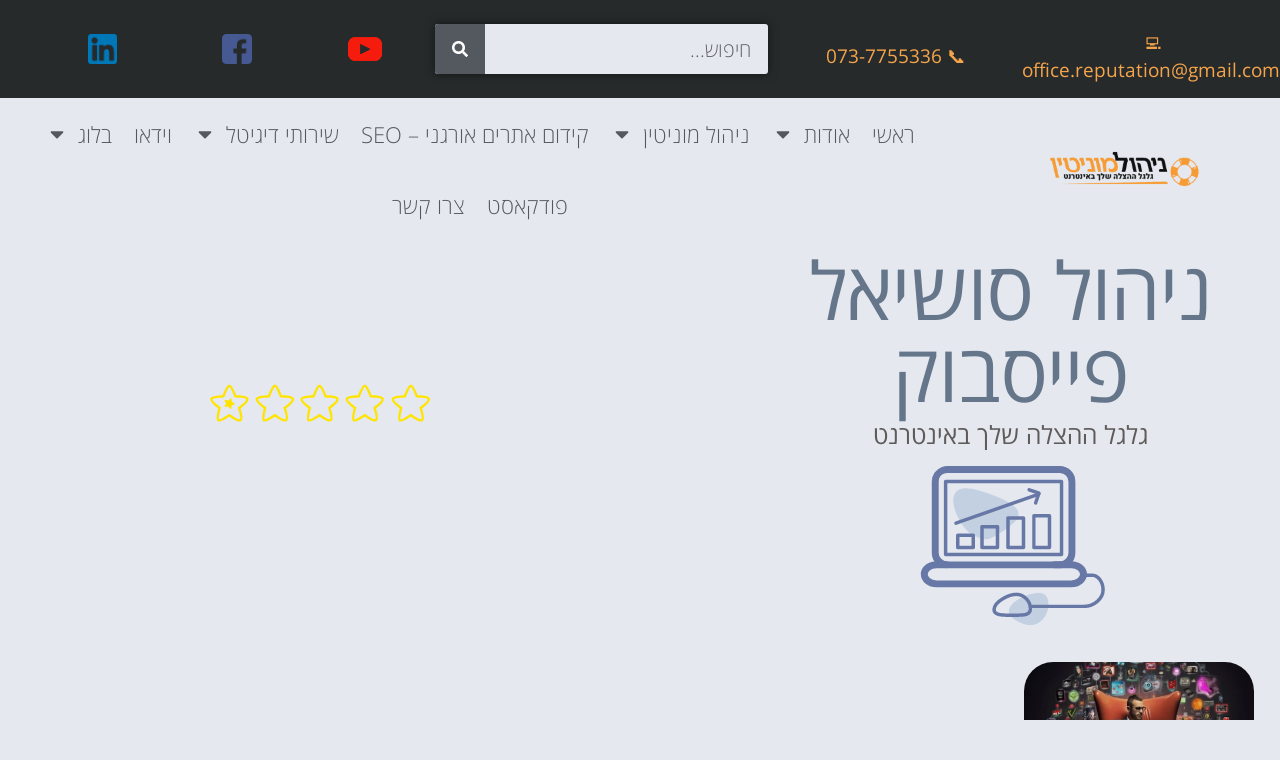

--- FILE ---
content_type: text/html; charset=UTF-8
request_url: https://www.xn--8dbcambdbusobg.co.il/tag/%D7%A0%D7%99%D7%94%D7%95%D7%9C-%D7%A1%D7%95%D7%A9%D7%99%D7%90%D7%9C-%D7%A4%D7%99%D7%99%D7%A1%D7%91%D7%95%D7%A7/
body_size: 85585
content:
<!doctype html>
<html dir="rtl" lang="he-IL">
<head><meta charset="UTF-8"><script>if(navigator.userAgent.match(/MSIE|Internet Explorer/i)||navigator.userAgent.match(/Trident\/7\..*?rv:11/i)){var href=document.location.href;if(!href.match(/[?&]nowprocket/)){if(href.indexOf("?")==-1){if(href.indexOf("#")==-1){document.location.href=href+"?nowprocket=1"}else{document.location.href=href.replace("#","?nowprocket=1#")}}else{if(href.indexOf("#")==-1){document.location.href=href+"&nowprocket=1"}else{document.location.href=href.replace("#","&nowprocket=1#")}}}}</script><script>(()=>{class RocketLazyLoadScripts{constructor(){this.v="2.0.4",this.userEvents=["keydown","keyup","mousedown","mouseup","mousemove","mouseover","mouseout","touchmove","touchstart","touchend","touchcancel","wheel","click","dblclick","input"],this.attributeEvents=["onblur","onclick","oncontextmenu","ondblclick","onfocus","onmousedown","onmouseenter","onmouseleave","onmousemove","onmouseout","onmouseover","onmouseup","onmousewheel","onscroll","onsubmit"]}async t(){this.i(),this.o(),/iP(ad|hone)/.test(navigator.userAgent)&&this.h(),this.u(),this.l(this),this.m(),this.k(this),this.p(this),this._(),await Promise.all([this.R(),this.L()]),this.lastBreath=Date.now(),this.S(this),this.P(),this.D(),this.O(),this.M(),await this.C(this.delayedScripts.normal),await this.C(this.delayedScripts.defer),await this.C(this.delayedScripts.async),await this.T(),await this.F(),await this.j(),await this.A(),window.dispatchEvent(new Event("rocket-allScriptsLoaded")),this.everythingLoaded=!0,this.lastTouchEnd&&await new Promise(t=>setTimeout(t,500-Date.now()+this.lastTouchEnd)),this.I(),this.H(),this.U(),this.W()}i(){this.CSPIssue=sessionStorage.getItem("rocketCSPIssue"),document.addEventListener("securitypolicyviolation",t=>{this.CSPIssue||"script-src-elem"!==t.violatedDirective||"data"!==t.blockedURI||(this.CSPIssue=!0,sessionStorage.setItem("rocketCSPIssue",!0))},{isRocket:!0})}o(){window.addEventListener("pageshow",t=>{this.persisted=t.persisted,this.realWindowLoadedFired=!0},{isRocket:!0}),window.addEventListener("pagehide",()=>{this.onFirstUserAction=null},{isRocket:!0})}h(){let t;function e(e){t=e}window.addEventListener("touchstart",e,{isRocket:!0}),window.addEventListener("touchend",function i(o){o.changedTouches[0]&&t.changedTouches[0]&&Math.abs(o.changedTouches[0].pageX-t.changedTouches[0].pageX)<10&&Math.abs(o.changedTouches[0].pageY-t.changedTouches[0].pageY)<10&&o.timeStamp-t.timeStamp<200&&(window.removeEventListener("touchstart",e,{isRocket:!0}),window.removeEventListener("touchend",i,{isRocket:!0}),"INPUT"===o.target.tagName&&"text"===o.target.type||(o.target.dispatchEvent(new TouchEvent("touchend",{target:o.target,bubbles:!0})),o.target.dispatchEvent(new MouseEvent("mouseover",{target:o.target,bubbles:!0})),o.target.dispatchEvent(new PointerEvent("click",{target:o.target,bubbles:!0,cancelable:!0,detail:1,clientX:o.changedTouches[0].clientX,clientY:o.changedTouches[0].clientY})),event.preventDefault()))},{isRocket:!0})}q(t){this.userActionTriggered||("mousemove"!==t.type||this.firstMousemoveIgnored?"keyup"===t.type||"mouseover"===t.type||"mouseout"===t.type||(this.userActionTriggered=!0,this.onFirstUserAction&&this.onFirstUserAction()):this.firstMousemoveIgnored=!0),"click"===t.type&&t.preventDefault(),t.stopPropagation(),t.stopImmediatePropagation(),"touchstart"===this.lastEvent&&"touchend"===t.type&&(this.lastTouchEnd=Date.now()),"click"===t.type&&(this.lastTouchEnd=0),this.lastEvent=t.type,t.composedPath&&t.composedPath()[0].getRootNode()instanceof ShadowRoot&&(t.rocketTarget=t.composedPath()[0]),this.savedUserEvents.push(t)}u(){this.savedUserEvents=[],this.userEventHandler=this.q.bind(this),this.userEvents.forEach(t=>window.addEventListener(t,this.userEventHandler,{passive:!1,isRocket:!0})),document.addEventListener("visibilitychange",this.userEventHandler,{isRocket:!0})}U(){this.userEvents.forEach(t=>window.removeEventListener(t,this.userEventHandler,{passive:!1,isRocket:!0})),document.removeEventListener("visibilitychange",this.userEventHandler,{isRocket:!0}),this.savedUserEvents.forEach(t=>{(t.rocketTarget||t.target).dispatchEvent(new window[t.constructor.name](t.type,t))})}m(){const t="return false",e=Array.from(this.attributeEvents,t=>"data-rocket-"+t),i="["+this.attributeEvents.join("],[")+"]",o="[data-rocket-"+this.attributeEvents.join("],[data-rocket-")+"]",s=(e,i,o)=>{o&&o!==t&&(e.setAttribute("data-rocket-"+i,o),e["rocket"+i]=new Function("event",o),e.setAttribute(i,t))};new MutationObserver(t=>{for(const n of t)"attributes"===n.type&&(n.attributeName.startsWith("data-rocket-")||this.everythingLoaded?n.attributeName.startsWith("data-rocket-")&&this.everythingLoaded&&this.N(n.target,n.attributeName.substring(12)):s(n.target,n.attributeName,n.target.getAttribute(n.attributeName))),"childList"===n.type&&n.addedNodes.forEach(t=>{if(t.nodeType===Node.ELEMENT_NODE)if(this.everythingLoaded)for(const i of[t,...t.querySelectorAll(o)])for(const t of i.getAttributeNames())e.includes(t)&&this.N(i,t.substring(12));else for(const e of[t,...t.querySelectorAll(i)])for(const t of e.getAttributeNames())this.attributeEvents.includes(t)&&s(e,t,e.getAttribute(t))})}).observe(document,{subtree:!0,childList:!0,attributeFilter:[...this.attributeEvents,...e]})}I(){this.attributeEvents.forEach(t=>{document.querySelectorAll("[data-rocket-"+t+"]").forEach(e=>{this.N(e,t)})})}N(t,e){const i=t.getAttribute("data-rocket-"+e);i&&(t.setAttribute(e,i),t.removeAttribute("data-rocket-"+e))}k(t){Object.defineProperty(HTMLElement.prototype,"onclick",{get(){return this.rocketonclick||null},set(e){this.rocketonclick=e,this.setAttribute(t.everythingLoaded?"onclick":"data-rocket-onclick","this.rocketonclick(event)")}})}S(t){function e(e,i){let o=e[i];e[i]=null,Object.defineProperty(e,i,{get:()=>o,set(s){t.everythingLoaded?o=s:e["rocket"+i]=o=s}})}e(document,"onreadystatechange"),e(window,"onload"),e(window,"onpageshow");try{Object.defineProperty(document,"readyState",{get:()=>t.rocketReadyState,set(e){t.rocketReadyState=e},configurable:!0}),document.readyState="loading"}catch(t){console.log("WPRocket DJE readyState conflict, bypassing")}}l(t){this.originalAddEventListener=EventTarget.prototype.addEventListener,this.originalRemoveEventListener=EventTarget.prototype.removeEventListener,this.savedEventListeners=[],EventTarget.prototype.addEventListener=function(e,i,o){o&&o.isRocket||!t.B(e,this)&&!t.userEvents.includes(e)||t.B(e,this)&&!t.userActionTriggered||e.startsWith("rocket-")||t.everythingLoaded?t.originalAddEventListener.call(this,e,i,o):(t.savedEventListeners.push({target:this,remove:!1,type:e,func:i,options:o}),"mouseenter"!==e&&"mouseleave"!==e||t.originalAddEventListener.call(this,e,t.savedUserEvents.push,o))},EventTarget.prototype.removeEventListener=function(e,i,o){o&&o.isRocket||!t.B(e,this)&&!t.userEvents.includes(e)||t.B(e,this)&&!t.userActionTriggered||e.startsWith("rocket-")||t.everythingLoaded?t.originalRemoveEventListener.call(this,e,i,o):t.savedEventListeners.push({target:this,remove:!0,type:e,func:i,options:o})}}J(t,e){this.savedEventListeners=this.savedEventListeners.filter(i=>{let o=i.type,s=i.target||window;return e!==o||t!==s||(this.B(o,s)&&(i.type="rocket-"+o),this.$(i),!1)})}H(){EventTarget.prototype.addEventListener=this.originalAddEventListener,EventTarget.prototype.removeEventListener=this.originalRemoveEventListener,this.savedEventListeners.forEach(t=>this.$(t))}$(t){t.remove?this.originalRemoveEventListener.call(t.target,t.type,t.func,t.options):this.originalAddEventListener.call(t.target,t.type,t.func,t.options)}p(t){let e;function i(e){return t.everythingLoaded?e:e.split(" ").map(t=>"load"===t||t.startsWith("load.")?"rocket-jquery-load":t).join(" ")}function o(o){function s(e){const s=o.fn[e];o.fn[e]=o.fn.init.prototype[e]=function(){return this[0]===window&&t.userActionTriggered&&("string"==typeof arguments[0]||arguments[0]instanceof String?arguments[0]=i(arguments[0]):"object"==typeof arguments[0]&&Object.keys(arguments[0]).forEach(t=>{const e=arguments[0][t];delete arguments[0][t],arguments[0][i(t)]=e})),s.apply(this,arguments),this}}if(o&&o.fn&&!t.allJQueries.includes(o)){const e={DOMContentLoaded:[],"rocket-DOMContentLoaded":[]};for(const t in e)document.addEventListener(t,()=>{e[t].forEach(t=>t())},{isRocket:!0});o.fn.ready=o.fn.init.prototype.ready=function(i){function s(){parseInt(o.fn.jquery)>2?setTimeout(()=>i.bind(document)(o)):i.bind(document)(o)}return"function"==typeof i&&(t.realDomReadyFired?!t.userActionTriggered||t.fauxDomReadyFired?s():e["rocket-DOMContentLoaded"].push(s):e.DOMContentLoaded.push(s)),o([])},s("on"),s("one"),s("off"),t.allJQueries.push(o)}e=o}t.allJQueries=[],o(window.jQuery),Object.defineProperty(window,"jQuery",{get:()=>e,set(t){o(t)}})}P(){const t=new Map;document.write=document.writeln=function(e){const i=document.currentScript,o=document.createRange(),s=i.parentElement;let n=t.get(i);void 0===n&&(n=i.nextSibling,t.set(i,n));const c=document.createDocumentFragment();o.setStart(c,0),c.appendChild(o.createContextualFragment(e)),s.insertBefore(c,n)}}async R(){return new Promise(t=>{this.userActionTriggered?t():this.onFirstUserAction=t})}async L(){return new Promise(t=>{document.addEventListener("DOMContentLoaded",()=>{this.realDomReadyFired=!0,t()},{isRocket:!0})})}async j(){return this.realWindowLoadedFired?Promise.resolve():new Promise(t=>{window.addEventListener("load",t,{isRocket:!0})})}M(){this.pendingScripts=[];this.scriptsMutationObserver=new MutationObserver(t=>{for(const e of t)e.addedNodes.forEach(t=>{"SCRIPT"!==t.tagName||t.noModule||t.isWPRocket||this.pendingScripts.push({script:t,promise:new Promise(e=>{const i=()=>{const i=this.pendingScripts.findIndex(e=>e.script===t);i>=0&&this.pendingScripts.splice(i,1),e()};t.addEventListener("load",i,{isRocket:!0}),t.addEventListener("error",i,{isRocket:!0}),setTimeout(i,1e3)})})})}),this.scriptsMutationObserver.observe(document,{childList:!0,subtree:!0})}async F(){await this.X(),this.pendingScripts.length?(await this.pendingScripts[0].promise,await this.F()):this.scriptsMutationObserver.disconnect()}D(){this.delayedScripts={normal:[],async:[],defer:[]},document.querySelectorAll("script[type$=rocketlazyloadscript]").forEach(t=>{t.hasAttribute("data-rocket-src")?t.hasAttribute("async")&&!1!==t.async?this.delayedScripts.async.push(t):t.hasAttribute("defer")&&!1!==t.defer||"module"===t.getAttribute("data-rocket-type")?this.delayedScripts.defer.push(t):this.delayedScripts.normal.push(t):this.delayedScripts.normal.push(t)})}async _(){await this.L();let t=[];document.querySelectorAll("script[type$=rocketlazyloadscript][data-rocket-src]").forEach(e=>{let i=e.getAttribute("data-rocket-src");if(i&&!i.startsWith("data:")){i.startsWith("//")&&(i=location.protocol+i);try{const o=new URL(i).origin;o!==location.origin&&t.push({src:o,crossOrigin:e.crossOrigin||"module"===e.getAttribute("data-rocket-type")})}catch(t){}}}),t=[...new Map(t.map(t=>[JSON.stringify(t),t])).values()],this.Y(t,"preconnect")}async G(t){if(await this.K(),!0!==t.noModule||!("noModule"in HTMLScriptElement.prototype))return new Promise(e=>{let i;function o(){(i||t).setAttribute("data-rocket-status","executed"),e()}try{if(navigator.userAgent.includes("Firefox/")||""===navigator.vendor||this.CSPIssue)i=document.createElement("script"),[...t.attributes].forEach(t=>{let e=t.nodeName;"type"!==e&&("data-rocket-type"===e&&(e="type"),"data-rocket-src"===e&&(e="src"),i.setAttribute(e,t.nodeValue))}),t.text&&(i.text=t.text),t.nonce&&(i.nonce=t.nonce),i.hasAttribute("src")?(i.addEventListener("load",o,{isRocket:!0}),i.addEventListener("error",()=>{i.setAttribute("data-rocket-status","failed-network"),e()},{isRocket:!0}),setTimeout(()=>{i.isConnected||e()},1)):(i.text=t.text,o()),i.isWPRocket=!0,t.parentNode.replaceChild(i,t);else{const i=t.getAttribute("data-rocket-type"),s=t.getAttribute("data-rocket-src");i?(t.type=i,t.removeAttribute("data-rocket-type")):t.removeAttribute("type"),t.addEventListener("load",o,{isRocket:!0}),t.addEventListener("error",i=>{this.CSPIssue&&i.target.src.startsWith("data:")?(console.log("WPRocket: CSP fallback activated"),t.removeAttribute("src"),this.G(t).then(e)):(t.setAttribute("data-rocket-status","failed-network"),e())},{isRocket:!0}),s?(t.fetchPriority="high",t.removeAttribute("data-rocket-src"),t.src=s):t.src="data:text/javascript;base64,"+window.btoa(unescape(encodeURIComponent(t.text)))}}catch(i){t.setAttribute("data-rocket-status","failed-transform"),e()}});t.setAttribute("data-rocket-status","skipped")}async C(t){const e=t.shift();return e?(e.isConnected&&await this.G(e),this.C(t)):Promise.resolve()}O(){this.Y([...this.delayedScripts.normal,...this.delayedScripts.defer,...this.delayedScripts.async],"preload")}Y(t,e){this.trash=this.trash||[];let i=!0;var o=document.createDocumentFragment();t.forEach(t=>{const s=t.getAttribute&&t.getAttribute("data-rocket-src")||t.src;if(s&&!s.startsWith("data:")){const n=document.createElement("link");n.href=s,n.rel=e,"preconnect"!==e&&(n.as="script",n.fetchPriority=i?"high":"low"),t.getAttribute&&"module"===t.getAttribute("data-rocket-type")&&(n.crossOrigin=!0),t.crossOrigin&&(n.crossOrigin=t.crossOrigin),t.integrity&&(n.integrity=t.integrity),t.nonce&&(n.nonce=t.nonce),o.appendChild(n),this.trash.push(n),i=!1}}),document.head.appendChild(o)}W(){this.trash.forEach(t=>t.remove())}async T(){try{document.readyState="interactive"}catch(t){}this.fauxDomReadyFired=!0;try{await this.K(),this.J(document,"readystatechange"),document.dispatchEvent(new Event("rocket-readystatechange")),await this.K(),document.rocketonreadystatechange&&document.rocketonreadystatechange(),await this.K(),this.J(document,"DOMContentLoaded"),document.dispatchEvent(new Event("rocket-DOMContentLoaded")),await this.K(),this.J(window,"DOMContentLoaded"),window.dispatchEvent(new Event("rocket-DOMContentLoaded"))}catch(t){console.error(t)}}async A(){try{document.readyState="complete"}catch(t){}try{await this.K(),this.J(document,"readystatechange"),document.dispatchEvent(new Event("rocket-readystatechange")),await this.K(),document.rocketonreadystatechange&&document.rocketonreadystatechange(),await this.K(),this.J(window,"load"),window.dispatchEvent(new Event("rocket-load")),await this.K(),window.rocketonload&&window.rocketonload(),await this.K(),this.allJQueries.forEach(t=>t(window).trigger("rocket-jquery-load")),await this.K(),this.J(window,"pageshow");const t=new Event("rocket-pageshow");t.persisted=this.persisted,window.dispatchEvent(t),await this.K(),window.rocketonpageshow&&window.rocketonpageshow({persisted:this.persisted})}catch(t){console.error(t)}}async K(){Date.now()-this.lastBreath>45&&(await this.X(),this.lastBreath=Date.now())}async X(){return document.hidden?new Promise(t=>setTimeout(t)):new Promise(t=>requestAnimationFrame(t))}B(t,e){return e===document&&"readystatechange"===t||(e===document&&"DOMContentLoaded"===t||(e===window&&"DOMContentLoaded"===t||(e===window&&"load"===t||e===window&&"pageshow"===t)))}static run(){(new RocketLazyLoadScripts).t()}}RocketLazyLoadScripts.run()})();</script>
	
	<meta name="viewport" content="width=device-width, initial-scale=1">
	<link rel="profile" href="https://gmpg.org/xfn/11">
	<style></style>
<meta name='robots' content='index, follow, max-image-preview:large, max-snippet:-1, max-video-preview:-1' />

	<!-- This site is optimized with the Yoast SEO plugin v26.7 - https://yoast.com/wordpress/plugins/seo/ -->
	<title>ניהול סושיאל פייסבוק - ניהול מוניטין באינטרנט</title>
<style id="wpr-usedcss">img:is([sizes=auto i],[sizes^="auto," i]){contain-intrinsic-size:3000px 1500px}:root{--blue:#007bff;--indigo:#6610f2;--purple:#6f42c1;--pink:#e83e8c;--red:#dc3545;--orange:#fd7e14;--yellow:#ffc107;--green:#28a745;--teal:#20c997;--cyan:#17a2b8;--white:#fff;--gray:#6c757d;--gray-dark:#343a40;--primary:#007bff;--secondary:#6c757d;--success:#28a745;--info:#17a2b8;--warning:#ffc107;--danger:#dc3545;--light:#f8f9fa;--dark:#343a40;--breakpoint-xs:0;--breakpoint-sm:576px;--breakpoint-md:768px;--breakpoint-lg:992px;--breakpoint-xl:1200px;--font-family-sans-serif:-apple-system,BlinkMacSystemFont,"Segoe UI",Roboto,"Helvetica Neue",Arial,"Noto Sans",sans-serif,"Apple Color Emoji","Segoe UI Emoji","Segoe UI Symbol","Noto Color Emoji";--font-family-monospace:SFMono-Regular,Menlo,Monaco,Consolas,"Liberation Mono","Courier New",monospace}*,::after,::before{box-sizing:border-box}html{font-family:sans-serif;line-height:1.15;-webkit-text-size-adjust:100%;-webkit-tap-highlight-color:transparent}article,footer,header,main,nav,section{display:block}body{margin:0;font-family:-apple-system,BlinkMacSystemFont,"Segoe UI",Roboto,"Helvetica Neue",Arial,"Noto Sans",sans-serif,"Apple Color Emoji","Segoe UI Emoji","Segoe UI Symbol","Noto Color Emoji";font-size:1rem;font-weight:400;line-height:1.5;color:#212529;text-align:left;background-color:#fff}[tabindex="-1"]:focus:not(:focus-visible){outline:0!important}h1,h2,h3,h4,h5,h6{margin-top:0;margin-bottom:.5rem}p{margin-top:0;margin-bottom:1rem}address{margin-bottom:1rem;font-style:normal;line-height:inherit}dl,ul{margin-top:0;margin-bottom:1rem}ul ul{margin-bottom:0}dt{font-weight:700}sub{position:relative;font-size:75%;line-height:0;vertical-align:baseline}a{color:#007bff;text-decoration:none;background-color:transparent}a:hover{color:#0056b3;text-decoration:underline}a:not([href]){color:inherit;text-decoration:none}a:not([href]):hover{color:inherit;text-decoration:none}code{font-family:SFMono-Regular,Menlo,Monaco,Consolas,"Liberation Mono","Courier New",monospace;font-size:1em}img{vertical-align:middle;border-style:none}svg{overflow:hidden;vertical-align:middle}table{border-collapse:collapse}caption{padding-top:.75rem;padding-bottom:.75rem;color:#6c757d;text-align:left;caption-side:bottom}label{display:inline-block;margin-bottom:.5rem}button{border-radius:0}button:focus{outline:dotted 1px;outline:-webkit-focus-ring-color auto 5px}button,input,optgroup,select,textarea{margin:0;font-family:inherit;font-size:inherit;line-height:inherit}[role=button]{cursor:pointer}select{word-wrap:normal}[type=button],[type=reset],[type=submit],button{-webkit-appearance:button}[type=button]:not(:disabled),[type=reset]:not(:disabled),[type=submit]:not(:disabled),button:not(:disabled){cursor:pointer}[type=button]::-moz-focus-inner,[type=reset]::-moz-focus-inner,[type=submit]::-moz-focus-inner,button::-moz-focus-inner{padding:0;border-style:none}input[type=checkbox],input[type=radio]{box-sizing:border-box;padding:0}fieldset{min-width:0;padding:0;margin:0;border:0}legend{display:block;width:100%;max-width:100%;padding:0;margin-bottom:.5rem;font-size:1.5rem;line-height:inherit;color:inherit;white-space:normal}[type=search]{outline-offset:-2px;-webkit-appearance:none}::-webkit-file-upload-button{font:inherit;-webkit-appearance:button}template{display:none}[hidden]{display:none!important}.h1,.h2,.h3,.h4,.h5,.h6,h1,h2,h3,h4,h5,h6{margin-bottom:.5rem;font-weight:500;line-height:1.2}.h1,h1{font-size:2.5rem}.h2,h2{font-size:2rem}.h3,h3{font-size:1.75rem}.h4,h4{font-size:1.5rem}.h5,h5{font-size:1.25rem}.h6,h6{font-size:1rem}.small,small{font-size:80%;font-weight:400}code{font-size:87.5%;color:#e83e8c;word-wrap:break-word}a>code{color:inherit}.container{width:100%;padding-right:15px;padding-left:15px;margin-right:auto;margin-left:auto}@media (min-width:576px){.container{max-width:540px}}@media (min-width:768px){.container{max-width:720px}}@media (min-width:992px){.container{max-width:960px}}@media (min-width:1200px){.container{max-width:1140px}}.table{width:100%;margin-bottom:1rem;color:#212529}.table tbody+tbody{border-top:2px solid #dee2e6}.fade{transition:opacity .15s linear}@media (prefers-reduced-motion:reduce){.fade{transition:none}}.fade:not(.show){opacity:0}.breadcrumb{display:-ms-flexbox;display:flex;-ms-flex-wrap:wrap;flex-wrap:wrap;padding:.75rem 1rem;margin-bottom:1rem;list-style:none;background-color:#e9ecef;border-radius:.25rem}.alert{position:relative;padding:.75rem 1.25rem;margin-bottom:1rem;border:1px solid transparent;border-radius:.25rem}.alert-heading{color:inherit}.progress{display:-ms-flexbox;display:flex;height:1rem;overflow:hidden;line-height:0;font-size:.75rem;background-color:#e9ecef;border-radius:.25rem}.close{float:right;font-size:1.5rem;font-weight:700;line-height:1;color:#000;text-shadow:0 1px 0 #fff;opacity:.5}.close:hover{color:#000;text-decoration:none}.close:not(:disabled):not(.disabled):focus,.close:not(:disabled):not(.disabled):hover{opacity:.75}button.close{padding:0;background-color:transparent;border:0}a.close.disabled{pointer-events:none}.tooltip{position:absolute;z-index:1070;display:block;margin:0;font-family:-apple-system,BlinkMacSystemFont,"Segoe UI",Roboto,"Helvetica Neue",Arial,"Noto Sans",sans-serif,"Apple Color Emoji","Segoe UI Emoji","Segoe UI Symbol","Noto Color Emoji";font-style:normal;font-weight:400;line-height:1.5;text-align:left;text-align:start;text-decoration:none;text-shadow:none;text-transform:none;letter-spacing:normal;word-break:normal;word-spacing:normal;white-space:normal;line-break:auto;font-size:.875rem;word-wrap:break-word;opacity:0}.tooltip.show{opacity:.9}.border{border:1px solid #dee2e6!important}.clearfix::after{display:block;clear:both;content:""}.shadow{box-shadow:0 .5rem 1rem rgba(0,0,0,.15)!important}.visible{visibility:visible!important}img.emoji{display:inline!important;border:none!important;box-shadow:none!important;height:1em!important;width:1em!important;margin:0 .07em!important;vertical-align:-.1em!important;background:0 0!important;padding:0!important}:root{--wp--preset--aspect-ratio--square:1;--wp--preset--aspect-ratio--4-3:4/3;--wp--preset--aspect-ratio--3-4:3/4;--wp--preset--aspect-ratio--3-2:3/2;--wp--preset--aspect-ratio--2-3:2/3;--wp--preset--aspect-ratio--16-9:16/9;--wp--preset--aspect-ratio--9-16:9/16;--wp--preset--color--black:#000000;--wp--preset--color--cyan-bluish-gray:#abb8c3;--wp--preset--color--white:#ffffff;--wp--preset--color--pale-pink:#f78da7;--wp--preset--color--vivid-red:#cf2e2e;--wp--preset--color--luminous-vivid-orange:#ff6900;--wp--preset--color--luminous-vivid-amber:#fcb900;--wp--preset--color--light-green-cyan:#7bdcb5;--wp--preset--color--vivid-green-cyan:#00d084;--wp--preset--color--pale-cyan-blue:#8ed1fc;--wp--preset--color--vivid-cyan-blue:#0693e3;--wp--preset--color--vivid-purple:#9b51e0;--wp--preset--gradient--vivid-cyan-blue-to-vivid-purple:linear-gradient(135deg,rgba(6, 147, 227, 1) 0%,rgb(155, 81, 224) 100%);--wp--preset--gradient--light-green-cyan-to-vivid-green-cyan:linear-gradient(135deg,rgb(122, 220, 180) 0%,rgb(0, 208, 130) 100%);--wp--preset--gradient--luminous-vivid-amber-to-luminous-vivid-orange:linear-gradient(135deg,rgba(252, 185, 0, 1) 0%,rgba(255, 105, 0, 1) 100%);--wp--preset--gradient--luminous-vivid-orange-to-vivid-red:linear-gradient(135deg,rgba(255, 105, 0, 1) 0%,rgb(207, 46, 46) 100%);--wp--preset--gradient--very-light-gray-to-cyan-bluish-gray:linear-gradient(135deg,rgb(238, 238, 238) 0%,rgb(169, 184, 195) 100%);--wp--preset--gradient--cool-to-warm-spectrum:linear-gradient(135deg,rgb(74, 234, 220) 0%,rgb(151, 120, 209) 20%,rgb(207, 42, 186) 40%,rgb(238, 44, 130) 60%,rgb(251, 105, 98) 80%,rgb(254, 248, 76) 100%);--wp--preset--gradient--blush-light-purple:linear-gradient(135deg,rgb(255, 206, 236) 0%,rgb(152, 150, 240) 100%);--wp--preset--gradient--blush-bordeaux:linear-gradient(135deg,rgb(254, 205, 165) 0%,rgb(254, 45, 45) 50%,rgb(107, 0, 62) 100%);--wp--preset--gradient--luminous-dusk:linear-gradient(135deg,rgb(255, 203, 112) 0%,rgb(199, 81, 192) 50%,rgb(65, 88, 208) 100%);--wp--preset--gradient--pale-ocean:linear-gradient(135deg,rgb(255, 245, 203) 0%,rgb(182, 227, 212) 50%,rgb(51, 167, 181) 100%);--wp--preset--gradient--electric-grass:linear-gradient(135deg,rgb(202, 248, 128) 0%,rgb(113, 206, 126) 100%);--wp--preset--gradient--midnight:linear-gradient(135deg,rgb(2, 3, 129) 0%,rgb(40, 116, 252) 100%);--wp--preset--font-size--small:13px;--wp--preset--font-size--medium:20px;--wp--preset--font-size--large:36px;--wp--preset--font-size--x-large:42px;--wp--preset--spacing--20:0.44rem;--wp--preset--spacing--30:0.67rem;--wp--preset--spacing--40:1rem;--wp--preset--spacing--50:1.5rem;--wp--preset--spacing--60:2.25rem;--wp--preset--spacing--70:3.38rem;--wp--preset--spacing--80:5.06rem;--wp--preset--shadow--natural:6px 6px 9px rgba(0, 0, 0, .2);--wp--preset--shadow--deep:12px 12px 50px rgba(0, 0, 0, .4);--wp--preset--shadow--sharp:6px 6px 0px rgba(0, 0, 0, .2);--wp--preset--shadow--outlined:6px 6px 0px -3px rgba(255, 255, 255, 1),6px 6px rgba(0, 0, 0, 1);--wp--preset--shadow--crisp:6px 6px 0px rgba(0, 0, 0, 1)}:root{--wp--style--global--content-size:800px;--wp--style--global--wide-size:1200px}:where(body){margin:0}:where(.wp-site-blocks)>*{margin-block-start:24px;margin-block-end:0}:where(.wp-site-blocks)>:first-child{margin-block-start:0}:where(.wp-site-blocks)>:last-child{margin-block-end:0}:root{--wp--style--block-gap:24px}:root :where(.is-layout-flow)>:first-child{margin-block-start:0}:root :where(.is-layout-flow)>:last-child{margin-block-end:0}:root :where(.is-layout-flow)>*{margin-block-start:24px;margin-block-end:0}:root :where(.is-layout-constrained)>:first-child{margin-block-start:0}:root :where(.is-layout-constrained)>:last-child{margin-block-end:0}:root :where(.is-layout-constrained)>*{margin-block-start:24px;margin-block-end:0}:root :where(.is-layout-flex){gap:24px}:root :where(.is-layout-grid){gap:24px}body{padding-top:0;padding-right:0;padding-bottom:0;padding-left:0}a:where(:not(.wp-element-button)){text-decoration:underline}:root :where(.wp-element-button,.wp-block-button__link){background-color:#32373c;border-width:0;color:#fff;font-family:inherit;font-size:inherit;line-height:inherit;padding:calc(.667em + 2px) calc(1.333em + 2px);text-decoration:none}:root :where(.wp-block-pullquote){font-size:1.5em;line-height:1.6}html{line-height:1.15;-webkit-text-size-adjust:100%}*,:after,:before{box-sizing:border-box}body{margin:0;font-family:-apple-system,BlinkMacSystemFont,'Segoe UI',Roboto,'Helvetica Neue',Arial,'Noto Sans',sans-serif,'Apple Color Emoji','Segoe UI Emoji','Segoe UI Symbol','Noto Color Emoji';font-size:1rem;font-weight:400;line-height:1.5;color:#333;background-color:#fff;-webkit-font-smoothing:antialiased;-moz-osx-font-smoothing:grayscale}h1,h2,h3,h4,h5,h6{margin-block-start:.5rem;margin-block-end:1rem;font-family:inherit;font-weight:500;line-height:1.2;color:inherit}h1{font-size:2.5rem}h2{font-size:2rem}h3{font-size:1.75rem}h4{font-size:1.5rem}h5{font-size:1.25rem}h6{font-size:1rem}p{margin-block-start:0;margin-block-end:.9rem}a{background-color:transparent;text-decoration:none;color:#c36}a:active,a:hover{color:#336}a:not([href]):not([tabindex]),a:not([href]):not([tabindex]):focus,a:not([href]):not([tabindex]):hover{color:inherit;text-decoration:none}a:not([href]):not([tabindex]):focus{outline:0}b,strong{font-weight:bolder}code{font-family:monospace,monospace;font-size:1em}small{font-size:80%}sub{font-size:75%;line-height:0;position:relative;vertical-align:baseline}sub{bottom:-.25em}img{border-style:none;height:auto;max-width:100%}details{display:block}[hidden],template{display:none}@media print{*,::after,::before{text-shadow:none!important;box-shadow:none!important}a:not(.btn){text-decoration:underline}img,tr{page-break-inside:avoid}h2,h3{page-break-after:avoid}@page{size:a3}body{min-width:992px!important}.container{min-width:992px!important}.table{border-collapse:collapse!important}*,:after,:before{background:0 0!important;color:#000!important;box-shadow:none!important;text-shadow:none!important}a,a:visited{text-decoration:underline}a[href]:after{content:" (" attr(href) ")"}a[href^="#"]:after,a[href^="javascript:"]:after{content:""}img,tr{-moz-column-break-inside:avoid;break-inside:avoid}h2,h3,p{orphans:3;widows:3}h2,h3{-moz-column-break-after:avoid;break-after:avoid}body *{display:none!important}body:after{content:"העתקת תוכן זה אינה חוקית. תודה על ההבנה"}}label{display:inline-block;line-height:1;vertical-align:middle}button,input,optgroup,select,textarea{font-family:inherit;font-size:1rem;line-height:1.5;margin:0}input[type=email],input[type=number],input[type=password],input[type=search],input[type=tel],input[type=text],input[type=url],select,textarea{width:100%;border:1px solid #666;border-radius:3px;padding:.5rem 1rem;transition:all .3s}input[type=email]:focus,input[type=number]:focus,input[type=password]:focus,input[type=search]:focus,input[type=tel]:focus,input[type=text]:focus,input[type=url]:focus,select:focus,textarea:focus{border-color:#333}button,input{overflow:visible}button,select{text-transform:none}[type=button],[type=reset],[type=submit],button{width:auto;-webkit-appearance:button}[type=button],[type=submit],button{display:inline-block;font-weight:400;color:#c36;text-align:center;white-space:nowrap;-webkit-user-select:none;-moz-user-select:none;user-select:none;background-color:transparent;border:1px solid #c36;padding:.5rem 1rem;font-size:1rem;border-radius:3px;transition:all .3s}[type=button]:focus:not(:focus-visible),[type=submit]:focus:not(:focus-visible),button:focus:not(:focus-visible){outline:0}[type=button]:focus,[type=button]:hover,[type=submit]:focus,[type=submit]:hover,button:focus,button:hover{color:#fff;background-color:#c36;text-decoration:none}[type=button]:not(:disabled),[type=submit]:not(:disabled),button:not(:disabled){cursor:pointer}fieldset{padding:.35em .75em .625em}legend{box-sizing:border-box;color:inherit;display:table;max-width:100%;padding:0;white-space:normal}progress{vertical-align:baseline}textarea{overflow:auto;resize:vertical}[type=checkbox],[type=radio]{box-sizing:border-box;padding:0}[type=number]::-webkit-inner-spin-button,[type=number]::-webkit-outer-spin-button{height:auto}[type=search]{-webkit-appearance:textfield;outline-offset:-2px}[type=search]::-webkit-search-decoration{-webkit-appearance:none}::-webkit-file-upload-button{-webkit-appearance:button;font:inherit}select{display:block}table{background-color:transparent;width:100%;margin-block-end:15px;font-size:.9em;border-spacing:0;border-collapse:collapse}table tbody+tbody{border-block-start:2px solid hsla(0,0%,50.2%,.5019607843)}dl,dt,li,ul{margin-block-start:0;margin-block-end:0;border:0;outline:0;font-size:100%;vertical-align:baseline;background:0 0}.sticky{position:relative;display:block}.hide{display:none!important}.screen-reader-text{clip:rect(1px,1px,1px,1px);height:1px;overflow:hidden;position:absolute!important;width:1px;word-wrap:normal!important}.screen-reader-text:focus{background-color:#eee;clip:auto!important;clip-path:none;color:#333;display:block;font-size:1rem;height:auto;left:5px;line-height:normal;padding:12px 24px;text-decoration:none;top:5px;width:auto;z-index:100000}#comments .comment{position:relative}#comments .reply{font-size:11px;line-height:1}#comments .children{position:relative;list-style:none;margin:0;padding-inline-start:30px}#comments .children li:last-child{padding-block-end:0}.elementor-screen-only,.screen-reader-text,.screen-reader-text span{height:1px;margin:-1px;overflow:hidden;padding:0;position:absolute;top:-10000em;width:1px;clip:rect(0,0,0,0);border:0}.elementor *,.elementor :after,.elementor :before{box-sizing:border-box}.elementor a{box-shadow:none;text-decoration:none}.elementor img{border:none;border-radius:0;box-shadow:none;height:auto;max-width:100%}.elementor embed,.elementor iframe,.elementor object,.elementor video{border:none;line-height:1;margin:0;max-width:100%;width:100%}.elementor .elementor-background-video-container{direction:ltr;inset:0;overflow:hidden;position:absolute;z-index:0}.elementor .elementor-background-video-container{pointer-events:none;transition:opacity 1s}.elementor .elementor-background-video-container.elementor-loading{opacity:0}.elementor .elementor-background-video-embed{max-width:none}.elementor .elementor-background-video-embed,.elementor .elementor-background-video-hosted{left:50%;position:absolute;top:50%;transform:translate(-50%,-50%)}.elementor .elementor-background-video-hosted{-o-object-fit:cover;object-fit:cover}.elementor .elementor-background-overlay{inset:0;position:absolute}.elementor .elementor-background-slideshow{inset:0;position:absolute;z-index:0}.elementor .elementor-background-slideshow__slide__image{background-position:50%;background-size:cover;height:100%;width:100%}.elementor-widget-wrap .elementor-element.elementor-widget__width-initial{max-width:100%}.elementor-element{--flex-direction:initial;--flex-wrap:initial;--justify-content:initial;--align-items:initial;--align-content:initial;--gap:initial;--flex-basis:initial;--flex-grow:initial;--flex-shrink:initial;--order:initial;--align-self:initial;align-self:var(--align-self);flex-basis:var(--flex-basis);flex-grow:var(--flex-grow);flex-shrink:var(--flex-shrink);order:var(--order)}.elementor-element:where(.e-con-full,.elementor-widget){align-content:var(--align-content);align-items:var(--align-items);flex-direction:var(--flex-direction);flex-wrap:var(--flex-wrap);gap:var(--row-gap) var(--column-gap);justify-content:var(--justify-content)}.elementor-invisible{visibility:hidden}.elementor-align-center{text-align:center}.elementor-align-center .elementor-button{width:auto}.elementor-ken-burns{transition-duration:10s;transition-property:transform;transition-timing-function:linear}.elementor-ken-burns--out{transform:scale(1.3)}.elementor-ken-burns--active{transition-duration:20s}.elementor-ken-burns--active.elementor-ken-burns--out{transform:scale(1)}.elementor-ken-burns--active.elementor-ken-burns--in{transform:scale(1.3)}:root{--page-title-display:block}.elementor-section{position:relative}.elementor-section .elementor-container{display:flex;margin-left:auto;margin-right:auto;position:relative}@media (max-width:1024px){.elementor-section .elementor-container{flex-wrap:wrap}}.elementor-section.elementor-section-stretched{position:relative;width:100%}.elementor-section.elementor-section-items-middle>.elementor-container{align-items:center}.elementor-widget-wrap{align-content:flex-start;flex-wrap:wrap;position:relative;width:100%}.elementor:not(.elementor-bc-flex-widget) .elementor-widget-wrap{display:flex}.elementor-widget-wrap>.elementor-element{width:100%}.elementor-widget-wrap.e-swiper-container{width:calc(100% - (var(--e-column-margin-left,0px) + var(--e-column-margin-right,0px)))}.elementor-widget{position:relative}.elementor-widget:not(:last-child){margin-bottom:var(--kit-widget-spacing,20px)}.elementor-widget:not(:last-child).elementor-widget__width-initial{margin-bottom:0}.elementor-column{display:flex;min-height:1px;position:relative}.elementor-column-gap-default>.elementor-column>.elementor-element-populated{padding:10px}.elementor-inner-section .elementor-column-gap-no .elementor-element-populated{padding:0}@media (min-width:768px){.elementor-column.elementor-col-16{width:16.666%}.elementor-column.elementor-col-33{width:33.333%}.elementor-column.elementor-col-50{width:50%}.elementor-column.elementor-col-66{width:66.666%}.elementor-column.elementor-col-100{width:100%}}@media (min-width:768px) and (max-width:1024px){.elementor-reverse-tablet>.elementor-container>:first-child{order:10}.elementor-reverse-tablet>.elementor-container>:nth-child(2){order:9}.elementor-reverse-tablet>.elementor-container>:nth-child(3){order:8}.elementor-reverse-tablet>.elementor-container>:nth-child(4){order:7}.elementor-reverse-tablet>.elementor-container>:nth-child(5){order:6}.elementor-reverse-tablet>.elementor-container>:nth-child(6){order:5}.elementor-reverse-tablet>.elementor-container>:nth-child(7){order:4}.elementor-reverse-tablet>.elementor-container>:nth-child(8){order:3}.elementor-reverse-tablet>.elementor-container>:nth-child(9){order:2}.elementor-reverse-tablet>.elementor-container>:nth-child(10){order:1}}@media (min-width:-1) and (max-width:1024px){.elementor-reverse-tablet>.elementor-container>:first-child{order:10}.elementor-reverse-tablet>.elementor-container>:nth-child(2){order:9}.elementor-reverse-tablet>.elementor-container>:nth-child(3){order:8}.elementor-reverse-tablet>.elementor-container>:nth-child(4){order:7}.elementor-reverse-tablet>.elementor-container>:nth-child(5){order:6}.elementor-reverse-tablet>.elementor-container>:nth-child(6){order:5}.elementor-reverse-tablet>.elementor-container>:nth-child(7){order:4}.elementor-reverse-tablet>.elementor-container>:nth-child(8){order:3}.elementor-reverse-tablet>.elementor-container>:nth-child(9){order:2}.elementor-reverse-tablet>.elementor-container>:nth-child(10){order:1}}@media (min-width:768px) and (max-width:-1){.elementor-reverse-tablet>.elementor-container>:first-child,.elementor-reverse-tablet>.elementor-container>:nth-child(10),.elementor-reverse-tablet>.elementor-container>:nth-child(2),.elementor-reverse-tablet>.elementor-container>:nth-child(3),.elementor-reverse-tablet>.elementor-container>:nth-child(4),.elementor-reverse-tablet>.elementor-container>:nth-child(5),.elementor-reverse-tablet>.elementor-container>:nth-child(6),.elementor-reverse-tablet>.elementor-container>:nth-child(7),.elementor-reverse-tablet>.elementor-container>:nth-child(8),.elementor-reverse-tablet>.elementor-container>:nth-child(9){order:0}}.elementor-grid{display:grid;grid-column-gap:var(--grid-column-gap);grid-row-gap:var(--grid-row-gap)}.elementor-grid .elementor-grid-item{min-width:0}.elementor-grid-5 .elementor-grid{grid-template-columns:repeat(5,1fr)}@media (min-width:1025px){#elementor-device-mode:after{content:"desktop"}}@media (min-width:-1){#elementor-device-mode:after{content:"widescreen"}}@media (max-width:-1){#elementor-device-mode:after{content:"laptop";content:"tablet_extra"}}@media (max-width:1024px){.elementor-grid-tablet-1 .elementor-grid{grid-template-columns:repeat(1,1fr)}#elementor-device-mode:after{content:"tablet"}}@media (max-width:-1){#elementor-device-mode:after{content:"mobile_extra"}}@media (max-width:767px){table table{font-size:.8em}#comments .children{padding-inline-start:20px}.elementor-reverse-mobile>.elementor-container>:first-child{order:10}.elementor-reverse-mobile>.elementor-container>:nth-child(2){order:9}.elementor-reverse-mobile>.elementor-container>:nth-child(3){order:8}.elementor-reverse-mobile>.elementor-container>:nth-child(4){order:7}.elementor-reverse-mobile>.elementor-container>:nth-child(5){order:6}.elementor-reverse-mobile>.elementor-container>:nth-child(6){order:5}.elementor-reverse-mobile>.elementor-container>:nth-child(7){order:4}.elementor-reverse-mobile>.elementor-container>:nth-child(8){order:3}.elementor-reverse-mobile>.elementor-container>:nth-child(9){order:2}.elementor-reverse-mobile>.elementor-container>:nth-child(10){order:1}.elementor-column{width:100%}.elementor-grid-mobile-1 .elementor-grid{grid-template-columns:repeat(1,1fr)}#elementor-device-mode:after{content:"mobile"}}@media (prefers-reduced-motion:no-preference){html{scroll-behavior:smooth}}.e-con{--border-radius:0;--border-top-width:0px;--border-right-width:0px;--border-bottom-width:0px;--border-left-width:0px;--border-style:initial;--border-color:initial;--container-widget-width:100%;--container-widget-height:initial;--container-widget-flex-grow:0;--container-widget-align-self:initial;--content-width:min(100%,var(--container-max-width,1140px));--width:100%;--min-height:initial;--height:auto;--text-align:initial;--margin-top:0px;--margin-right:0px;--margin-bottom:0px;--margin-left:0px;--padding-top:var(--container-default-padding-top,10px);--padding-right:var(--container-default-padding-right,10px);--padding-bottom:var(--container-default-padding-bottom,10px);--padding-left:var(--container-default-padding-left,10px);--position:relative;--z-index:revert;--overflow:visible;--gap:var(--widgets-spacing,20px);--row-gap:var(--widgets-spacing-row,20px);--column-gap:var(--widgets-spacing-column,20px);--overlay-mix-blend-mode:initial;--overlay-opacity:1;--overlay-transition:0.3s;--e-con-grid-template-columns:repeat(3,1fr);--e-con-grid-template-rows:repeat(2,1fr);border-radius:var(--border-radius);height:var(--height);min-height:var(--min-height);min-width:0;overflow:var(--overflow);position:var(--position);transition:background var(--background-transition,.3s),border var(--border-transition,.3s),box-shadow var(--border-transition,.3s),transform var(--e-con-transform-transition-duration,.4s);width:var(--width);z-index:var(--z-index);--flex-wrap-mobile:wrap;margin-block-end:var(--margin-block-end);margin-block-start:var(--margin-block-start);margin-inline-end:var(--margin-inline-end);margin-inline-start:var(--margin-inline-start);padding-inline-end:var(--padding-inline-end);padding-inline-start:var(--padding-inline-start);--margin-block-start:var(--margin-top);--margin-block-end:var(--margin-bottom);--margin-inline-start:var(--margin-left);--margin-inline-end:var(--margin-right);--padding-inline-start:var(--padding-left);--padding-inline-end:var(--padding-right);--padding-block-start:var(--padding-top);--padding-block-end:var(--padding-bottom);--border-block-start-width:var(--border-top-width);--border-block-end-width:var(--border-bottom-width);--border-inline-start-width:var(--border-left-width);--border-inline-end-width:var(--border-right-width)}body.rtl .e-con{--padding-inline-start:var(--padding-right);--padding-inline-end:var(--padding-left);--margin-inline-start:var(--margin-right);--margin-inline-end:var(--margin-left);--border-inline-start-width:var(--border-right-width);--border-inline-end-width:var(--border-left-width)}.e-con>.e-con-inner{padding-block-end:var(--padding-block-end);padding-block-start:var(--padding-block-start);text-align:var(--text-align)}.e-con,.e-con>.e-con-inner{display:var(--display)}.e-con>.e-con-inner{gap:var(--row-gap) var(--column-gap);height:100%;margin:0 auto;max-width:var(--content-width);padding-inline-end:0;padding-inline-start:0;width:100%}:is(.elementor-section-wrap,[data-elementor-id])>.e-con{--margin-left:auto;--margin-right:auto;max-width:min(100%,var(--width))}.e-con .elementor-widget.elementor-widget{margin-block-end:0}.e-con:before,.e-con>.elementor-background-slideshow:before,.e-con>.elementor-motion-effects-container>.elementor-motion-effects-layer:before,:is(.e-con,.e-con>.e-con-inner)>.elementor-background-video-container:before{border-block-end-width:var(--border-block-end-width);border-block-start-width:var(--border-block-start-width);border-color:var(--border-color);border-inline-end-width:var(--border-inline-end-width);border-inline-start-width:var(--border-inline-start-width);border-radius:var(--border-radius);border-style:var(--border-style);content:var(--background-overlay);display:block;height:max(100% + var(--border-top-width) + var(--border-bottom-width),100%);left:calc(0px - var(--border-left-width));mix-blend-mode:var(--overlay-mix-blend-mode);opacity:var(--overlay-opacity);position:absolute;top:calc(0px - var(--border-top-width));transition:var(--overlay-transition,.3s);width:max(100% + var(--border-left-width) + var(--border-right-width),100%)}.e-con:before{transition:background var(--overlay-transition,.3s),border-radius var(--border-transition,.3s),opacity var(--overlay-transition,.3s)}.e-con>.elementor-background-slideshow,:is(.e-con,.e-con>.e-con-inner)>.elementor-background-video-container{border-block-end-width:var(--border-block-end-width);border-block-start-width:var(--border-block-start-width);border-color:var(--border-color);border-inline-end-width:var(--border-inline-end-width);border-inline-start-width:var(--border-inline-start-width);border-radius:var(--border-radius);border-style:var(--border-style);height:max(100% + var(--border-top-width) + var(--border-bottom-width),100%);left:calc(0px - var(--border-left-width));top:calc(0px - var(--border-top-width));width:max(100% + var(--border-left-width) + var(--border-right-width),100%)}:is(.e-con,.e-con>.e-con-inner)>.elementor-background-video-container:before{z-index:1}:is(.e-con,.e-con>.e-con-inner)>.elementor-background-slideshow:before{z-index:2}.e-con .elementor-widget{min-width:0}.e-con .elementor-widget.e-widget-swiper{width:100%}.e-con>.e-con-inner>.elementor-widget>.elementor-widget-container,.e-con>.elementor-widget>.elementor-widget-container{height:100%}.e-con.e-con>.e-con-inner>.elementor-widget,.elementor.elementor .e-con>.elementor-widget{max-width:100%}.e-con .elementor-widget:not(:last-child){--kit-widget-spacing:0px}.elementor-form-fields-wrapper{display:flex;flex-wrap:wrap}.elementor-field-group{align-items:center;flex-wrap:wrap}.elementor-field-group.elementor-field-type-submit{align-items:flex-end}.elementor-field-group .elementor-field-textual{background-color:transparent;border:1px solid #69727d;color:#1f2124;flex-grow:1;max-width:100%;vertical-align:middle;width:100%}.elementor-field-group .elementor-field-textual:focus{box-shadow:inset 0 0 0 1px rgba(0,0,0,.1);outline:0}.elementor-field-group .elementor-field-textual::-moz-placeholder{color:inherit;font-family:inherit;opacity:.6}.elementor-field-group .elementor-field-textual::placeholder{color:inherit;font-family:inherit;opacity:.6}.elementor-field-group .elementor-select-wrapper{display:flex;position:relative;width:100%}.elementor-field-group .elementor-select-wrapper select{-webkit-appearance:none;-moz-appearance:none;appearance:none;color:inherit;flex-basis:100%;font-family:inherit;font-size:inherit;font-style:inherit;font-weight:inherit;letter-spacing:inherit;line-height:inherit;padding-inline-end:20px;text-transform:inherit}.elementor-field-group .elementor-select-wrapper:before{content:"\e92a";font-family:eicons;font-size:15px;left:10px;pointer-events:none;position:absolute;text-shadow:0 0 3px rgba(0,0,0,.3);top:50%;transform:translateY(-50%)}.elementor-field-label{cursor:pointer}.elementor-field-textual{border-radius:3px;font-size:15px;line-height:1.4;min-height:40px;padding:5px 14px}.elementor-field-textual.elementor-size-md{border-radius:4px;font-size:16px;min-height:47px;padding:6px 16px}.elementor-button-align-center .e-form__buttons,.elementor-button-align-center .elementor-field-type-submit{justify-content:center}.elementor-button-align-center .elementor-field-type-submit:not(.e-form__buttons__wrapper) .elementor-button{flex-basis:auto}.elementor-form .elementor-button{border:none;padding-block-end:0;padding-block-start:0}.elementor-form .elementor-button-content-wrapper,.elementor-form .elementor-button>span{display:flex;flex-direction:row;gap:5px;justify-content:center}.elementor-form .elementor-button.elementor-size-sm{min-height:40px}.elementor-form .elementor-button.elementor-size-md{min-height:47px}.elementor-element .elementor-widget-container,.elementor-element:not(:has(.elementor-widget-container)){transition:background .3s,border .3s,border-radius .3s,box-shadow .3s,transform var(--e-transform-transition-duration,.4s)}.elementor-heading-title{line-height:1;margin:0;padding:0}.elementor-button{background-color:#69727d;border-radius:3px;color:#fff;display:inline-block;font-size:15px;line-height:1;padding:12px 24px;fill:#fff;text-align:center;transition:all .3s}.elementor-button:focus,.elementor-button:hover,.elementor-button:visited{color:#fff}.elementor-button-content-wrapper{display:flex;flex-direction:row;gap:5px;justify-content:center}.elementor-button-text{display:inline-block}.elementor-button.elementor-size-md{border-radius:4px;font-size:16px;padding:15px 30px}.elementor-button span{text-decoration:inherit}.animated{animation-duration:1.25s}.animated.animated-slow{animation-duration:2s}.animated.animated-fast{animation-duration:.75s}.animated.infinite{animation-iteration-count:infinite}.animated.reverse{animation-direction:reverse;animation-fill-mode:forwards}@media (prefers-reduced-motion:reduce){.animated{animation:none}}.elementor-search-form{display:block;transition:.2s}.elementor-search-form .e-font-icon-svg-container{align-items:center;display:flex;height:100%;justify-content:center;width:100%}.elementor-search-form button,.elementor-search-form input[type=search]{-webkit-appearance:none;-moz-appearance:none;background:0 0;border:0;display:inline-block;font-size:15px;line-height:1;margin:0;min-width:0;padding:0;vertical-align:middle;white-space:normal}.elementor-search-form button:focus,.elementor-search-form input[type=search]:focus{color:inherit;outline:0}.elementor-search-form button{background-color:#69727d;border-radius:0;color:#fff;font-size:var(--e-search-form-submit-icon-size,16px)}.elementor-search-form__container{border:0 solid transparent;display:flex;min-height:50px;overflow:hidden;transition:.2s}.elementor-search-form__container:not(.elementor-search-form--full-screen){background:#f1f2f3}.elementor-search-form__input{color:#3f444b;flex-basis:100%;transition:color .2s}.elementor-search-form__input::-moz-placeholder{color:inherit;font-family:inherit;opacity:.6}.elementor-search-form__input::placeholder{color:inherit;font-family:inherit;opacity:.6}.elementor-search-form__submit{font-size:var(--e-search-form-submit-icon-size,16px);transition:color .2s,background .2s}.elementor-search-form__submit svg{fill:var(--e-search-form-submit-text-color,#fff);height:var(--e-search-form-submit-icon-size,16px);width:var(--e-search-form-submit-icon-size,16px)}.elementor-search-form .elementor-search-form__submit,.elementor-search-form .elementor-search-form__submit:hover{border:none;border-radius:0;color:var(--e-search-form-submit-text-color,#fff)}.elementor-search-form--skin-full_screen .elementor-search-form__container:not(.elementor-search-form--full-screen) .dialog-lightbox-close-button{display:none}.elementor-widget-image{text-align:center}.elementor-widget-image a{display:inline-block}.elementor-widget-image a img[src$=".svg"]{width:48px}.elementor-widget-image img{display:inline-block;vertical-align:middle}.elementor-sticky--active{z-index:99}.e-con.elementor-sticky--active{z-index:var(--z-index,99)}.elementor-item:after,.elementor-item:before{display:block;position:absolute;transition:.3s;transition-timing-function:cubic-bezier(.58,.3,.005,1)}.elementor-item:not(:hover):not(:focus):not(.elementor-item-active):not(.highlighted):after,.elementor-item:not(:hover):not(:focus):not(.elementor-item-active):not(.highlighted):before{opacity:0}.elementor-item.highlighted:after,.elementor-item.highlighted:before,.elementor-item:focus:after,.elementor-item:focus:before,.elementor-item:hover:after,.elementor-item:hover:before{transform:scale(1)}.e--pointer-underline .elementor-item:after,.e--pointer-underline .elementor-item:before{background-color:#3f444b;height:3px;left:0;width:100%;z-index:2}.e--pointer-underline .elementor-item:after{bottom:0;content:""}.elementor-nav-menu--main .elementor-nav-menu a{transition:.4s}.elementor-nav-menu--main .elementor-nav-menu a,.elementor-nav-menu--main .elementor-nav-menu a.highlighted,.elementor-nav-menu--main .elementor-nav-menu a:focus,.elementor-nav-menu--main .elementor-nav-menu a:hover{padding:13px 20px}.elementor-nav-menu--main .elementor-nav-menu a.current{background:#1f2124;color:#fff}.elementor-nav-menu--main .elementor-nav-menu a.disabled{background:#3f444b;color:#88909b}.elementor-nav-menu--main .elementor-nav-menu ul{border-style:solid;border-width:0;padding:0;position:absolute;width:12em}.elementor-nav-menu--main .elementor-nav-menu span.scroll-down,.elementor-nav-menu--main .elementor-nav-menu span.scroll-up{background:#fff;display:none;height:20px;overflow:hidden;position:absolute;visibility:hidden}.elementor-nav-menu--main .elementor-nav-menu span.scroll-down-arrow,.elementor-nav-menu--main .elementor-nav-menu span.scroll-up-arrow{border:8px dashed transparent;border-bottom:8px solid #33373d;height:0;margin-inline-start:-8px;overflow:hidden;position:absolute;right:50%;top:-2px;width:0}.elementor-nav-menu--main .elementor-nav-menu span.scroll-down-arrow{border-color:#33373d transparent transparent;border-style:solid dashed dashed;top:6px}.elementor-nav-menu--main .elementor-nav-menu--dropdown .sub-arrow .e-font-icon-svg,.elementor-nav-menu--main .elementor-nav-menu--dropdown .sub-arrow i{transform:rotate(90deg)}.elementor-nav-menu--main .elementor-nav-menu--dropdown .sub-arrow .e-font-icon-svg{fill:currentColor;height:1em;width:1em}.elementor-nav-menu--layout-horizontal{display:flex}.elementor-nav-menu--layout-horizontal .elementor-nav-menu{display:flex;flex-wrap:wrap}.elementor-nav-menu--layout-horizontal .elementor-nav-menu a{flex-grow:1;white-space:nowrap}.elementor-nav-menu--layout-horizontal .elementor-nav-menu>li{display:flex}.elementor-nav-menu--layout-horizontal .elementor-nav-menu>li ul,.elementor-nav-menu--layout-horizontal .elementor-nav-menu>li>.scroll-down{top:100%!important}.elementor-nav-menu--layout-horizontal .elementor-nav-menu>li:not(:first-child)>a{margin-inline-start:var(--e-nav-menu-horizontal-menu-item-margin)}.elementor-nav-menu--layout-horizontal .elementor-nav-menu>li:not(:first-child)>.scroll-down,.elementor-nav-menu--layout-horizontal .elementor-nav-menu>li:not(:first-child)>.scroll-up,.elementor-nav-menu--layout-horizontal .elementor-nav-menu>li:not(:first-child)>ul{right:var(--e-nav-menu-horizontal-menu-item-margin)!important}.elementor-nav-menu--layout-horizontal .elementor-nav-menu>li:not(:last-child)>a{margin-inline-end:var(--e-nav-menu-horizontal-menu-item-margin)}.elementor-nav-menu--layout-horizontal .elementor-nav-menu>li:not(:last-child):after{align-self:center;border-color:var(--e-nav-menu-divider-color,#000);border-left-style:var(--e-nav-menu-divider-style,solid);border-left-width:var(--e-nav-menu-divider-width,2px);content:var(--e-nav-menu-divider-content,none);height:var(--e-nav-menu-divider-height,35%)}.elementor-nav-menu__align-center .elementor-nav-menu{justify-content:center;margin-inline-end:auto;margin-inline-start:auto}.elementor-widget-nav-menu:not(.elementor-nav-menu--toggle) .elementor-menu-toggle{display:none}.elementor-widget-nav-menu .elementor-widget-container,.elementor-widget-nav-menu:not(:has(.elementor-widget-container)):not([class*=elementor-hidden-]){display:flex;flex-direction:column}.elementor-nav-menu{position:relative;z-index:2}.elementor-nav-menu:after{clear:both;content:" ";display:block;font:0/0 serif;height:0;overflow:hidden;visibility:hidden}.elementor-nav-menu,.elementor-nav-menu li,.elementor-nav-menu ul{display:block;line-height:normal;list-style:none;margin:0;padding:0;-webkit-tap-highlight-color:transparent}.elementor-nav-menu ul{display:none}.elementor-nav-menu ul ul a,.elementor-nav-menu ul ul a:active,.elementor-nav-menu ul ul a:focus,.elementor-nav-menu ul ul a:hover{border-left:16px solid transparent}.elementor-nav-menu ul ul ul a,.elementor-nav-menu ul ul ul a:active,.elementor-nav-menu ul ul ul a:focus,.elementor-nav-menu ul ul ul a:hover{border-left:24px solid transparent}.elementor-nav-menu ul ul ul ul a,.elementor-nav-menu ul ul ul ul a:active,.elementor-nav-menu ul ul ul ul a:focus,.elementor-nav-menu ul ul ul ul a:hover{border-left:32px solid transparent}.elementor-nav-menu ul ul ul ul ul a,.elementor-nav-menu ul ul ul ul ul a:active,.elementor-nav-menu ul ul ul ul ul a:focus,.elementor-nav-menu ul ul ul ul ul a:hover{border-left:40px solid transparent}.elementor-nav-menu a,.elementor-nav-menu li{position:relative}.elementor-nav-menu li{border-width:0}.elementor-nav-menu a{align-items:center;display:flex}.elementor-nav-menu a,.elementor-nav-menu a:focus,.elementor-nav-menu a:hover{line-height:20px;padding:10px 20px}.elementor-nav-menu a.current{background:#1f2124;color:#fff}.elementor-nav-menu a.disabled{color:#88909b;cursor:not-allowed}.elementor-nav-menu .sub-arrow{align-items:center;display:flex;line-height:1;margin-block-end:-10px;margin-block-start:-10px;padding:10px;padding-inline-end:0}.elementor-nav-menu .sub-arrow i{pointer-events:none}.elementor-nav-menu .sub-arrow .e-font-icon-svg{height:1em;width:1em}.elementor-nav-menu--dropdown .elementor-item.highlighted,.elementor-nav-menu--dropdown .elementor-item:focus,.elementor-nav-menu--dropdown .elementor-item:hover,.elementor-sub-item.highlighted,.elementor-sub-item:focus,.elementor-sub-item:hover{background-color:#3f444b;color:#fff}.elementor-menu-toggle{align-items:center;background-color:rgba(0,0,0,.05);border:0 solid;border-radius:3px;color:#33373d;cursor:pointer;display:flex;font-size:var(--nav-menu-icon-size,22px);justify-content:center;padding:.25em}.elementor-menu-toggle.elementor-active .elementor-menu-toggle__icon--open,.elementor-menu-toggle:not(.elementor-active) .elementor-menu-toggle__icon--close{display:none}.elementor-menu-toggle .e-font-icon-svg{fill:#33373d;height:1em;width:1em}.elementor-menu-toggle svg{height:auto;width:1em;fill:var(--nav-menu-icon-color,currentColor)}span.elementor-menu-toggle__icon--close,span.elementor-menu-toggle__icon--open{line-height:1}.elementor-nav-menu--dropdown{background-color:#fff;font-size:13px}.elementor-nav-menu--dropdown.elementor-nav-menu__container{margin-top:10px;overflow-x:hidden;overflow-y:auto;transform-origin:top;transition:max-height .3s,transform .3s}.elementor-nav-menu--dropdown.elementor-nav-menu__container .elementor-sub-item{font-size:.85em}.elementor-nav-menu--dropdown a{color:#33373d}.elementor-nav-menu--dropdown a.current{background:#1f2124;color:#fff}.elementor-nav-menu--dropdown a.disabled{color:#b3b3b3}ul.elementor-nav-menu--dropdown a,ul.elementor-nav-menu--dropdown a:focus,ul.elementor-nav-menu--dropdown a:hover{border-inline-start:8px solid transparent;text-shadow:none}.elementor-nav-menu__text-align-center .elementor-nav-menu--dropdown .elementor-nav-menu a{justify-content:center}.elementor-nav-menu--toggle{--menu-height:100vh}.elementor-nav-menu--toggle .elementor-menu-toggle:not(.elementor-active)+.elementor-nav-menu__container{max-height:0;overflow:hidden;transform:scaleY(0)}.elementor-nav-menu--stretch .elementor-nav-menu__container.elementor-nav-menu--dropdown{position:absolute;z-index:9997}@media (max-width:1024px){.elementor-nav-menu--dropdown-tablet .elementor-nav-menu--main{display:none}}@media (min-width:1025px){.elementor-nav-menu--dropdown-tablet .elementor-menu-toggle,.elementor-nav-menu--dropdown-tablet .elementor-nav-menu--dropdown{display:none}.elementor-nav-menu--dropdown-tablet nav.elementor-nav-menu--dropdown.elementor-nav-menu__container{overflow-y:hidden}}.elementor-widget-heading .elementor-heading-title[class*=elementor-size-]>a{color:inherit;font-size:inherit;line-height:inherit}.e-form__buttons{flex-wrap:wrap}.e-form__buttons{display:flex}.elementor-field-type-tel input{direction:inherit}.elementor-form .elementor-button .elementor-button-content-wrapper{align-items:center}.elementor-form .elementor-button .elementor-button-text{white-space:normal}.elementor-form .elementor-button svg{height:auto}.elementor-form .elementor-button .e-font-icon-svg{height:1em}.elementor-form .elementor-button .elementor-button-content-wrapper{gap:5px}.elementor-form .elementor-button .elementor-button-text{flex-grow:unset;order:unset}.elementor-select-wrapper .select-caret-down-wrapper{font-size:11px;inset-inline-end:10px;pointer-events:none;position:absolute;top:50%;transform:translateY(-50%)}.elementor-select-wrapper .select-caret-down-wrapper svg{aspect-ratio:unset;display:unset;width:1em;fill:currentColor;overflow:visible}.elementor-select-wrapper .select-caret-down-wrapper i{font-size:19px;line-height:2}.elementor-select-wrapper.remove-before:before{content:""!important}.elementor-shape{direction:ltr;left:0;line-height:0;overflow:hidden;position:absolute;width:100%}.elementor-shape-top{top:-1px}.elementor-shape-top:not([data-negative=false]) svg{z-index:-1}.elementor-shape[data-negative=true].elementor-shape-top{transform:rotate(180deg)}.elementor-shape svg{display:block;left:50%;position:relative;transform:translateX(-50%);width:calc(100% + 1.3px)}.elementor-shape .elementor-shape-fill{fill:#fff;transform:rotateY(0);transform-origin:center}.elementor-headline{display:block;font-size:43px;line-height:1.2}.elementor-headline-dynamic-text{color:var(--dynamic-text-color,#aebcb9)}.elementor-headline--style-rotate .elementor-headline-dynamic-wrapper{text-align:start}.elementor-headline--style-highlight .elementor-headline-dynamic-wrapper{overflow:visible;text-align:inherit}.elementor-headline--style-highlight .elementor-headline-dynamic-text{z-index:1}.elementor-headline--style-highlight .elementor-headline-plain-text{position:relative;z-index:1}.elementor-headline--style-highlight svg{height:calc(100% + 20px);left:50%;overflow:visible;position:absolute;top:50%;transform:translate(-50%,-50%);width:calc(100% + 20px)}.elementor-headline--style-highlight svg path{stroke:red;stroke-width:9;fill:none;opacity:0;stroke-dasharray:0 1500;transition:.3s}.elementor-headline.e-animated svg path{animation:forwards elementor-headline-dash;animation-duration:var(--animation-duration,1.2s);animation-iteration-count:1}.elementor-headline.e-animated svg path:nth-of-type(2){animation-delay:calc(var(--animation-duration, 1.2s) / 2)}.elementor-headline.e-hide-highlight svg path{opacity:1;stroke-dasharray:1500 1500;animation:.4s forwards hide-highlight;animation-iteration-count:1}@keyframes elementor-headline-dash{0%{stroke-dasharray:0 1500;opacity:1}to{stroke-dasharray:1500 1500;opacity:1}}@keyframes hide-highlight{0%{opacity:1;stroke-dasharray:1500 1500}to{filter:blur(10px);opacity:0}}.elementor-headline-text-wrapper{vertical-align:bottom}.elementor-headline-dynamic-wrapper{display:inline-block;position:relative}.elementor-headline-dynamic-wrapper .elementor-headline-dynamic-text{display:inline-block;position:absolute;right:0;top:0}.elementor-headline-dynamic-wrapper .elementor-headline-dynamic-text.elementor-headline-text-active{position:relative}.elementor-headline-animation-type-flip .elementor-headline-dynamic-wrapper{perspective:300px}.elementor-headline-animation-type-flip .elementor-headline-dynamic-text{opacity:0;transform:rotateX(180deg);transform-origin:50% 100%}.elementor-headline-animation-type-flip .elementor-headline-dynamic-text.elementor-headline-text-active{animation:1.2s elementor-headline-flip-in;opacity:1;transform:rotateX(0)}.elementor-headline-animation-type-flip .elementor-headline-dynamic-text.elementor-headline-text-inactive{animation:1.2s elementor-headline-flip-out;transform:rotateX(180deg)}@keyframes elementor-headline-flip-in{0%{opacity:0;transform:rotateX(180deg)}35%{opacity:0;transform:rotateX(120deg)}65%{opacity:0}to{opacity:1;transform:rotateX(1turn)}}@keyframes elementor-headline-flip-out{0%{opacity:1;transform:rotateX(0)}35%{opacity:1;transform:rotateX(-40deg)}65%{opacity:0}to{opacity:0;transform:rotateX(180deg)}}.elementor-headline-animation-type-typing .elementor-headline-dynamic-wrapper{overflow:hidden;vertical-align:top}.elementor-headline-animation-type-typing .elementor-headline-dynamic-wrapper:after{background-color:#0d0d0d;content:"";height:90%;left:0;position:absolute;right:auto;top:50%;transform:translateY(-50%);width:1px}.elementor-headline-animation-type-typing .elementor-headline-dynamic-wrapper:not(.elementor-headline-typing-selected):after{animation:1s infinite elementor-headline-pulse}.elementor-headline-animation-type-typing .elementor-headline-dynamic-wrapper.elementor-headline-typing-selected{background-color:var(--typing-selected-bg-color,#0d0d0d)}.elementor-headline-animation-type-typing .elementor-headline-dynamic-wrapper.elementor-headline-typing-selected:after{visibility:hidden}.elementor-headline-animation-type-typing .elementor-headline-dynamic-wrapper.elementor-headline-typing-selected .elementor-headline-dynamic-text{color:var(--typing-selected-color,var(--dynamic-text-color),#aebcb9)}.elementor-headline-animation-type-typing .elementor-headline-dynamic-text:not(.elementor-headline-text-active){visibility:hidden}.elementor-headline-animation-type-typing .elementor-headline-dynamic-letter:not(.elementor-headline-animation-in){position:absolute;visibility:hidden}@keyframes elementor-headline-pulse{0%{opacity:1;transform:translateY(-50%) scale(1)}40%{opacity:0;transform:translateY(-50%) scale(.9)}to{opacity:0;transform:translateY(-50%) scale(0)}}.elementor-headline-animation-type-swirl .elementor-headline-dynamic-wrapper{perspective:300px}.elementor-headline-animation-type-swirl .elementor-headline-dynamic-letter{backface-visibility:hidden;display:inline-block}.elementor-headline-animation-type-swirl .elementor-headline-dynamic-text{opacity:0;transform:scaleX(1.0005)}.elementor-headline-animation-type-swirl .elementor-headline-dynamic-letter{opacity:0;transform:translateZ(-20px) rotateX(90deg);transform-style:preserve-3d}.elementor-headline-text-active .elementor-headline-animation-type-swirl .elementor-headline-dynamic-letter{opacity:1}.elementor-headline-animation-type-swirl .elementor-headline-dynamic-letter.elementor-headline-animation-in{animation:.4s forwards elementor-headline-swirl-in}.elementor-headline-animation-type-swirl .elementor-headline-dynamic-letter:not(.elementor-headline-animation-in){animation:.4s forwards elementor-headline-swirl-out}@keyframes elementor-headline-swirl-in{0%{opacity:0;transform:translateZ(-20px) rotateX(90deg)}60%{opacity:1;transform:translateZ(-20px) rotateX(-10deg)}to{opacity:1;transform:translateZ(-20px) rotateX(0)}}@keyframes elementor-headline-swirl-out{0%{opacity:1;transform:translateZ(-20px) rotateX(0)}60%{opacity:0;transform:translateZ(-20px) rotateX(-100deg)}to{opacity:0;transform:translateZ(-20px) rotateX(-90deg)}}.elementor-headline-animation-type-slide-down .elementor-headline-text-wrapper{display:inline-block;padding:.2em 0}.elementor-headline-animation-type-slide-down .elementor-headline-dynamic-wrapper{overflow:hidden;vertical-align:top}.elementor-headline-animation-type-slide-down .elementor-headline-dynamic-text{opacity:0;top:.2em}.elementor-headline-animation-type-slide-down .elementor-headline-dynamic-text.elementor-headline-text-active{animation:.6s elementor-headline-slide-down-in;opacity:1;top:0}.elementor-headline-animation-type-slide-down .elementor-headline-dynamic-text.elementor-headline-text-inactive{animation:.6s elementor-headline-slide-down-out}@keyframes elementor-headline-slide-down-in{0%{opacity:0;transform:translateY(-100%)}60%{opacity:1;transform:translateY(20%)}to{opacity:1;transform:translateY(0)}}@keyframes elementor-headline-slide-down-out{0%{opacity:1;transform:translateY(0)}60%{opacity:0;transform:translateY(120%)}to{opacity:0;transform:translateY(100%)}}.elementor-headline-animation-type-clip .elementor-headline-text-wrapper{display:inline-block;padding:.2em 0}.elementor-headline-animation-type-clip .elementor-headline-dynamic-wrapper{overflow:hidden;vertical-align:top}.elementor-headline-animation-type-clip .elementor-headline-dynamic-wrapper:after{background-color:#0d0d0d;content:"";height:100%;left:0;position:absolute;right:auto;top:0;width:2px}.elementor-headline-animation-type-clip .elementor-headline-dynamic-text{opacity:0}.elementor-headline-animation-type-clip .elementor-headline-dynamic-text.elementor-headline-text-active{opacity:1}.elementor-headline-animation-type-drop-in .elementor-headline-dynamic-wrapper{perspective:300px}.elementor-headline-animation-type-drop-in .elementor-headline-dynamic-text{opacity:0}.elementor-headline-animation-type-drop-in .elementor-headline-dynamic-text.elementor-headline-text-active{animation:.8s elementor-headline-drop-in-in;opacity:1}.elementor-headline-animation-type-drop-in .elementor-headline-dynamic-text.elementor-headline-text-inactive{animation:.8s elementor-headline-drop-in-out}@keyframes elementor-headline-drop-in-in{0%{opacity:0;transform:translateZ(100px)}to{opacity:1;transform:translateZ(0)}}@keyframes elementor-headline-drop-in-out{0%{opacity:1;transform:translateZ(0)}to{opacity:0;transform:translateZ(-100px)}}.elementor-headline-animation-type-blinds .elementor-headline-dynamic-wrapper{perspective:300px}.elementor-headline-animation-type-blinds .elementor-headline-dynamic-text{opacity:0}.elementor-headline-animation-type-blinds .elementor-headline-dynamic-letter{backface-visibility:hidden;display:inline-block;transform:rotateY(180deg)}.elementor-headline-text-active .elementor-headline-animation-type-blinds .elementor-headline-dynamic-letter{transform:rotateY(0)}.elementor-headline-animation-type-blinds .elementor-headline-dynamic-letter.elementor-headline-animation-in{animation:.6s forwards elementor-headline-blinds-in}.elementor-headline-animation-type-blinds .elementor-headline-dynamic-letter:not(.elementor-headline-animation-in){animation:.6s forwards elementor-headline-blinds-out}@keyframes elementor-headline-blinds-in{0%{transform:rotateY(180deg)}to{transform:rotateY(0)}}@keyframes elementor-headline-blinds-out{0%{transform:rotateY(0)}to{transform:rotateY(-180deg)}}.elementor-headline-animation-type-wave .elementor-headline-dynamic-text{opacity:0}.elementor-headline-animation-type-wave .elementor-headline-dynamic-letter{display:inline-block;opacity:0;transform:scale(0)}.elementor-headline-text-active .elementor-headline-animation-type-wave .elementor-headline-dynamic-letter{opacity:1}.elementor-headline-animation-type-wave .elementor-headline-dynamic-letter.elementor-headline-animation-in{animation:.6s forwards elementor-headline-wave-up}.elementor-headline-animation-type-wave .elementor-headline-dynamic-letter:not(.elementor-headline-animation-in){animation:.6s forwards elementor-headline-wave-down}@keyframes elementor-headline-wave-up{0%{opacity:0;transform:scale(0)}60%{opacity:1;transform:scale(1.2)}to{opacity:1;transform:scale(1)}}@keyframes elementor-headline-wave-down{0%{opacity:1;transform:scale(1)}60%{opacity:0;transform:scale(0)}}.elementor-headline-animation-type-slide .elementor-headline-dynamic-text{opacity:0}.elementor-headline-animation-type-slide .elementor-headline-dynamic-text.elementor-headline-text-active{animation:.6s elementor-headline-slide-in;opacity:1}.elementor-headline-animation-type-slide .elementor-headline-dynamic-text.elementor-headline-text-inactive{animation:.6s elementor-headline-slide-out}@keyframes elementor-headline-slide-in{0%{opacity:0;transform:translateX(-100%)}60%{opacity:1;transform:translateX(10%)}to{opacity:1;transform:translateX(0)}}@keyframes elementor-headline-slide-out{0%{opacity:1;transform:translateX(0)}60%{opacity:0;transform:translateX(110%)}to{opacity:0;transform:translateX(100%)}}.elementor-headline-animation-type-blinds .elementor-headline-dynamic-wrapper,.elementor-headline-animation-type-drop-in .elementor-headline-dynamic-wrapper,.elementor-headline-animation-type-flip .elementor-headline-dynamic-wrapper,.elementor-headline-animation-type-slide .elementor-headline-dynamic-wrapper,.elementor-headline-animation-type-slide-down .elementor-headline-dynamic-wrapper,.elementor-headline-animation-type-swirl .elementor-headline-dynamic-wrapper,.elementor-headline-animation-type-wave .elementor-headline-dynamic-wrapper{transition:width .5s}.elementor-headline-animation-type-blinds .elementor-headline-dynamic-wrapper,.elementor-headline-animation-type-swirl .elementor-headline-dynamic-wrapper,.elementor-headline-animation-type-wave .elementor-headline-dynamic-wrapper{overflow:hidden}.elementor-headline-animation-type-blinds .elementor-headline-dynamic-text,.elementor-headline-animation-type-swirl .elementor-headline-dynamic-text,.elementor-headline-animation-type-wave .elementor-headline-dynamic-text{white-space:nowrap}.elementor-widget-divider{--divider-border-style:none;--divider-border-width:1px;--divider-color:#0c0d0e;--divider-icon-size:20px;--divider-element-spacing:10px;--divider-pattern-height:24px;--divider-pattern-size:20px;--divider-pattern-url:none;--divider-pattern-repeat:repeat-x}.elementor-widget-divider .elementor-divider{display:flex}.elementor-widget-divider .elementor-divider-separator{direction:ltr;display:flex;margin:0}.elementor-widget-divider:not(.elementor-widget-divider--view-line_text):not(.elementor-widget-divider--view-line_icon) .elementor-divider-separator{border-block-start:var(--divider-border-width) var(--divider-border-style) var(--divider-color)}.e-con-inner>.elementor-widget-divider,.e-con>.elementor-widget-divider{width:var(--container-widget-width,100%);--flex-grow:var(--container-widget-flex-grow)}.e-lottie__container{display:inline-block;max-width:var(--lottie-container-max-width);opacity:var(--lottie-container-opacity);width:var(--lottie-container-width)}.e-lottie__container:hover{opacity:var(--lottie-container-opacity-hover);transition-duration:var(--lottie-container-transition-duration-hover)}.e-lottie__container svg,.e-lottie__container svg *{transition:none!important}.elementor-column .elementor-spacer-inner{height:var(--spacer-size)}.e-con{--container-widget-width:100%}.e-con-inner>.elementor-widget-spacer,.e-con>.elementor-widget-spacer{width:var(--container-widget-width,var(--spacer-size));--align-self:var(--container-widget-align-self,initial);--flex-shrink:0}.e-con-inner>.elementor-widget-spacer>.elementor-widget-container,.e-con>.elementor-widget-spacer>.elementor-widget-container{height:100%;width:100%}.e-con-inner>.elementor-widget-spacer>.elementor-widget-container>.elementor-spacer,.e-con>.elementor-widget-spacer>.elementor-widget-container>.elementor-spacer{height:100%}.e-con-inner>.elementor-widget-spacer>.elementor-widget-container>.elementor-spacer>.elementor-spacer-inner,.e-con>.elementor-widget-spacer>.elementor-widget-container>.elementor-spacer>.elementor-spacer-inner{height:var(--container-widget-height,var(--spacer-size))}.e-con-inner>.elementor-widget-spacer:not(:has(>.elementor-widget-container))>.elementor-spacer,.e-con>.elementor-widget-spacer:not(:has(>.elementor-widget-container))>.elementor-spacer{height:100%}.e-con-inner>.elementor-widget-spacer:not(:has(>.elementor-widget-container))>.elementor-spacer>.elementor-spacer-inner,.e-con>.elementor-widget-spacer:not(:has(>.elementor-widget-container))>.elementor-spacer>.elementor-spacer-inner{height:var(--container-widget-height,var(--spacer-size))}.elementor-widget-posts:after{display:none}.elementor-post__thumbnail__link{transition:none}.elementor-posts-container:not(.elementor-posts-masonry){align-items:stretch}.elementor-posts-container .elementor-post{margin:0;padding:0}.elementor-posts-container .elementor-post__thumbnail{overflow:hidden}.elementor-posts-container .elementor-post__thumbnail img{display:block;max-height:none;max-width:none;transition:filter .3s;width:100%}.elementor-posts-container .elementor-post__thumbnail__link{display:block;position:relative;width:100%}.elementor-posts-container.elementor-has-item-ratio .elementor-post__thumbnail{bottom:0;left:0;right:0;top:0}.elementor-posts-container.elementor-has-item-ratio .elementor-post__thumbnail img{height:auto;left:calc(50% + 1px);position:absolute;top:calc(50% + 1px);transform:scale(1.01) translate(-50%,-50%)}.elementor-posts-container.elementor-has-item-ratio .elementor-post__thumbnail.elementor-fit-height img{height:100%;width:auto}.elementor-posts .elementor-post{flex-direction:column;transition-duration:.25s;transition-property:background,border,box-shadow}.elementor-posts .elementor-post__title{font-size:18px;margin:0}.elementor-posts .elementor-post__text{display:var(--item-display,block);flex-direction:column;flex-grow:1}.elementor-posts .elementor-post__read-more{align-self:flex-start;font-size:12px;font-weight:700}.elementor-posts .elementor-post__thumbnail{position:relative}.elementor-posts--skin-classic .elementor-post{overflow:hidden}.elementor-posts--align-center .elementor-post{text-align:center}.elementor-posts--thumbnail-top .elementor-post__thumbnail__link{margin-bottom:20px}.elementor-posts--thumbnail-top .elementor-post__text{width:100%}.elementor-posts--thumbnail-top.elementor-posts--align-left .elementor-post__thumbnail__link{margin-right:auto}.elementor-posts--thumbnail-top.elementor-posts--align-right .elementor-post__thumbnail__link{margin-left:auto}.elementor-posts--thumbnail-top.elementor-posts--align-center .elementor-post__thumbnail__link{margin-left:auto;margin-right:auto}.elementor-posts--thumbnail-left .elementor-post__thumbnail__link,.elementor-posts--thumbnail-right .elementor-post__thumbnail__link{flex-shrink:0;width:25%}.elementor-posts--thumbnail-left .elementor-post__thumbnail__link{margin-right:20px;order:5}.elementor-posts--thumbnail-right .elementor-post__thumbnail__link{margin-left:20px;order:0}.elementor-posts--thumbnail-none .elementor-posts-container .elementor-post__thumbnail__link{display:none}.elementor-posts .elementor-post{display:flex}.elementor-posts .elementor-post__card .elementor-post__thumbnail{position:relative;transform-style:preserve-3d;-webkit-transform-style:preserve-3d}.elementor-posts .elementor-post__card .elementor-post__thumbnail img{width:calc(100% + 1px)}.elementor-posts--show-avatar .elementor-post__thumbnail__link{margin-bottom:25px}.elementor-posts__hover-gradient .elementor-post__card .elementor-post__thumbnail__link:after{background-image:linear-gradient(0deg,rgba(0,0,0,.35),transparent 75%);background-repeat:no-repeat;bottom:0;content:"";display:block;height:100%;opacity:1;position:absolute;transition:all .3s ease-out;width:100%}.elementor-posts__hover-gradient .elementor-post__card:hover .elementor-post__thumbnail__link:after{opacity:.5}.elementor-posts__hover-zoom-in .elementor-post__card .elementor-post__thumbnail.elementor-fit-height img{height:100%}.elementor-posts__hover-zoom-in .elementor-post__card .elementor-post__thumbnail:not(.elementor-fit-height) img{width:calc(100% + 1px)}.elementor-posts__hover-zoom-in .elementor-post__card:hover .elementor-post__thumbnail.elementor-fit-height img{height:115%}.elementor-posts__hover-zoom-in .elementor-post__card:hover .elementor-post__thumbnail:not(.elementor-fit-height) img{width:115%}.elementor-posts__hover-zoom-out .elementor-post__card .elementor-post__thumbnail.elementor-fit-height img{height:115%}.elementor-posts__hover-zoom-out .elementor-post__card .elementor-post__thumbnail:not(.elementor-fit-height) img{width:115%}.elementor-posts__hover-zoom-out .elementor-post__card:hover .elementor-post__thumbnail.elementor-fit-height img{height:100%}.elementor-posts__hover-zoom-out .elementor-post__card:hover .elementor-post__thumbnail:not(.elementor-fit-height) img{width:calc(100% + 1px)}.elementor-posts__hover-zoom-in .elementor-post__thumbnail img,.elementor-posts__hover-zoom-out .elementor-post__thumbnail img{transition:filter .3s,height 1s cubic-bezier(0,.25,.07,1),width 1s cubic-bezier(0,.25,.07,1)}.elementor-posts--skin-full_content article .elementor-post__thumbnail{padding-bottom:0}body.elementor-editor-active .elementor-posts--skin-archive_full_content .elementor-post__thumbnail__link,body.elementor-editor-active .elementor-posts--skin-full_content .elementor-post__thumbnail__link{display:none}body.elementor-editor-active .elementor-posts--show-thumbnail .elementor-post__thumbnail__link{display:block}.elementor-portfolio.elementor-has-item-ratio{transition:height .5s}.elementor-portfolio.elementor-has-item-ratio .elementor-post__thumbnail{background-color:rgba(0,0,0,.1);position:absolute}.elementor-portfolio.elementor-has-item-ratio .elementor-post__thumbnail__link{padding-bottom:56.25%}[data-elementor-type=popup]:not(.elementor-edit-area){display:none}.elementor-popup-modal.dialog-type-lightbox{background-color:transparent;display:flex;pointer-events:none;-webkit-user-select:auto;-moz-user-select:auto;user-select:auto}.elementor-popup-modal .dialog-buttons-wrapper,.elementor-popup-modal .dialog-header{display:none}.elementor-popup-modal .dialog-close-button{display:none;inset-inline-end:20px;margin-top:0;opacity:1;pointer-events:all;top:20px;z-index:9999}.elementor-popup-modal .dialog-close-button svg{fill:#1f2124;height:1em;width:1em}.elementor-popup-modal .dialog-widget-content{background-color:#fff;border-radius:0;box-shadow:none;max-height:100%;max-width:100%;overflow:visible;pointer-events:all;width:auto}.elementor-popup-modal .dialog-message{display:flex;max-height:100vh;max-width:100vw;overflow:auto;padding:0;width:640px}.elementor-popup-modal .elementor{width:100%}.elementor-kit-2970{--e-global-color-primary:#6EC1E4;--e-global-color-secondary:#54595F;--e-global-color-text:#000000;--e-global-color-accent:#61CE70;--e-global-color-69e817c:#FACF50;--e-global-typography-primary-font-family:"Open Sans Hebrew";--e-global-typography-primary-font-weight:600;--e-global-typography-secondary-font-family:"Open Sans Hebrew";--e-global-typography-secondary-font-weight:400;--e-global-typography-text-font-family:"Open Sans Hebrew";--e-global-typography-text-font-weight:400;--e-global-typography-accent-font-family:"Open Sans Hebrew";--e-global-typography-accent-font-weight:500}.elementor-kit-2970 a{color:#f4a44b}.elementor-kit-2970 a:hover{color:#e6d5c1}.elementor-section.elementor-section-boxed>.elementor-container{max-width:1140px}.e-con{--container-max-width:1140px}.elementor-widget:not(:last-child){--kit-widget-spacing:20px}.elementor-element{--widgets-spacing:20px 20px;--widgets-spacing-row:20px;--widgets-spacing-column:20px}@media(max-width:1024px){.elementor-section.elementor-section-boxed>.elementor-container{max-width:1024px}.e-con{--container-max-width:1024px}}@media(max-width:767px){.elementor-section.elementor-section-boxed>.elementor-container{max-width:767px}.e-con{--container-max-width:767px}}.fa,.fab,.far{-moz-osx-font-smoothing:grayscale;-webkit-font-smoothing:antialiased;display:inline-block;font-style:normal;font-variant:normal;text-rendering:auto;line-height:1}.fa-search:before{content:"\f002"}.fab{font-family:"Font Awesome 5 Brands"}.fab,.far{font-weight:400}.fa,.far{font-family:"Font Awesome 5 Free"}.fa{font-weight:900}.elementor-2969 .elementor-element.elementor-element-3e1e601>.elementor-container>.elementor-column>.elementor-widget-wrap{align-content:center;align-items:center}.elementor-2969 .elementor-element.elementor-element-3e1e601:not(.elementor-motion-effects-element-type-background),.elementor-2969 .elementor-element.elementor-element-3e1e601>.elementor-motion-effects-container>.elementor-motion-effects-layer{background-color:#262a2b}.elementor-2969 .elementor-element.elementor-element-3e1e601>.elementor-container{min-height:45px}.elementor-2969 .elementor-element.elementor-element-3e1e601{transition:background .3s,border .3s,border-radius .3s,box-shadow .3s}.elementor-2969 .elementor-element.elementor-element-3e1e601>.elementor-background-overlay{transition:background .3s,border-radius .3s,opacity .3s}.elementor-2969 .elementor-element.elementor-element-5c867ef{font-family:"Open Sans Hebrew",Sans-serif;font-weight:400}.elementor-2969 .elementor-element.elementor-element-530bc1a{font-family:"Open Sans Hebrew",Sans-serif;font-weight:400}.elementor-widget-search-form input[type=search].elementor-search-form__input{font-family:var( --e-global-typography-text-font-family ),Sans-serif;font-weight:var(--e-global-typography-text-font-weight)}.elementor-widget-search-form .elementor-lightbox .dialog-lightbox-close-button,.elementor-widget-search-form .elementor-lightbox .dialog-lightbox-close-button:hover,.elementor-widget-search-form .elementor-search-form__input{color:var(--e-global-color-text);fill:var(--e-global-color-text)}.elementor-widget-search-form .elementor-search-form__submit{font-family:var( --e-global-typography-text-font-family ),Sans-serif;font-weight:var(--e-global-typography-text-font-weight);background-color:var(--e-global-color-secondary)}.elementor-2969 .elementor-element.elementor-element-a5748e5 .elementor-search-form__container{min-height:50px;box-shadow:0 0 10px 0 rgba(0,0,0,.5)}.elementor-2969 .elementor-element.elementor-element-a5748e5 .elementor-search-form__submit{min-width:50px}body:not(.rtl) .elementor-2969 .elementor-element.elementor-element-a5748e5 .elementor-search-form__icon{padding-left:calc(50px / 3)}body.rtl .elementor-2969 .elementor-element.elementor-element-a5748e5 .elementor-search-form__icon{padding-right:calc(50px / 3)}.elementor-2969 .elementor-element.elementor-element-a5748e5 .elementor-search-form__input,.elementor-2969 .elementor-element.elementor-element-a5748e5.elementor-search-form--button-type-text .elementor-search-form__submit{padding-left:calc(50px / 3);padding-right:calc(50px / 3)}.elementor-2969 .elementor-element.elementor-element-a5748e5 input[type=search].elementor-search-form__input{font-family:"Open Sans Hebrew",Sans-serif;font-size:20px;font-weight:100}.elementor-2969 .elementor-element.elementor-element-a5748e5:not(.elementor-search-form--skin-full_screen) .elementor-search-form__container{background-color:#e5e9ef;border-radius:3px}.elementor-2969 .elementor-element.elementor-element-a5748e5.elementor-search-form--skin-full_screen input[type=search].elementor-search-form__input{background-color:#e5e9ef;border-radius:3px}.elementor-2969 .elementor-element.elementor-element-8ed8371 img{width:53%;max-width:100%}.elementor-2969 .elementor-element.elementor-element-871f8ca img{width:46%}.elementor-2969 .elementor-element.elementor-element-50db3f1 img{width:46%}.elementor-2969 .elementor-element.elementor-element-5c4a88b1>.elementor-container>.elementor-column>.elementor-widget-wrap{align-content:center;align-items:center}.elementor-2969 .elementor-element.elementor-element-5c4a88b1:not(.elementor-motion-effects-element-type-background),.elementor-2969 .elementor-element.elementor-element-5c4a88b1>.elementor-motion-effects-container>.elementor-motion-effects-layer{background-color:#e5e9ef}.elementor-2969 .elementor-element.elementor-element-5c4a88b1>.elementor-background-overlay{background-color:#e5e9ef;opacity:.5;transition:background .3s,border-radius .3s,opacity .3s}.elementor-2969 .elementor-element.elementor-element-5c4a88b1:hover>.elementor-background-overlay{background-color:#fff;opacity:.5}.elementor-2969 .elementor-element.elementor-element-5c4a88b1 .elementor-background-overlay{filter:brightness( 100% ) contrast( 100% ) saturate( 100% ) blur( 0px ) hue-rotate( 0deg )}.elementor-2969 .elementor-element.elementor-element-5c4a88b1{transition:background .3s,border .3s,border-radius .3s,box-shadow .3s}.elementor-2969 .elementor-element.elementor-element-5c4a88b1>.elementor-container{text-align:center}.elementor-2969 .elementor-element.elementor-element-45a89ab img{width:78%;max-width:100%}.elementor-widget-nav-menu .elementor-nav-menu .elementor-item{font-family:var( --e-global-typography-primary-font-family ),Sans-serif;font-weight:var(--e-global-typography-primary-font-weight)}.elementor-widget-nav-menu .elementor-nav-menu--main .elementor-item{color:var(--e-global-color-text);fill:var(--e-global-color-text)}.elementor-widget-nav-menu .elementor-nav-menu--main .elementor-item.highlighted,.elementor-widget-nav-menu .elementor-nav-menu--main .elementor-item:focus,.elementor-widget-nav-menu .elementor-nav-menu--main .elementor-item:hover{color:var(--e-global-color-accent);fill:var(--e-global-color-accent)}.elementor-widget-nav-menu .elementor-nav-menu--main:not(.e--pointer-framed) .elementor-item:after,.elementor-widget-nav-menu .elementor-nav-menu--main:not(.e--pointer-framed) .elementor-item:before{background-color:var(--e-global-color-accent)}.elementor-widget-nav-menu{--e-nav-menu-divider-color:var(--e-global-color-text)}.elementor-widget-nav-menu .elementor-nav-menu--dropdown .elementor-item,.elementor-widget-nav-menu .elementor-nav-menu--dropdown .elementor-sub-item{font-family:var( --e-global-typography-accent-font-family ),Sans-serif;font-weight:var(--e-global-typography-accent-font-weight)}.elementor-2969 .elementor-element.elementor-element-5e84e702{width:var(--container-widget-width,131.035%);max-width:131.035%;--container-widget-width:131.035%;--container-widget-flex-grow:0;--e-nav-menu-horizontal-menu-item-margin:calc( 0px / 2 )}.elementor-2969 .elementor-element.elementor-element-5e84e702 .elementor-menu-toggle{margin:0 auto;background-color:rgba(0,0,0,0)}.elementor-2969 .elementor-element.elementor-element-5e84e702 .elementor-nav-menu .elementor-item{font-family:"Open Sans Hebrew",Sans-serif;font-size:22px;font-weight:300}.elementor-2969 .elementor-element.elementor-element-5e84e702 .elementor-nav-menu--main .elementor-item{color:#54595f;fill:#54595F;padding-left:11px;padding-right:11px;padding-top:25px;padding-bottom:25px}.elementor-2969 .elementor-element.elementor-element-5e84e702 .elementor-nav-menu--main .elementor-item.elementor-item-active,.elementor-2969 .elementor-element.elementor-element-5e84e702 .elementor-nav-menu--main .elementor-item.highlighted,.elementor-2969 .elementor-element.elementor-element-5e84e702 .elementor-nav-menu--main .elementor-item:focus,.elementor-2969 .elementor-element.elementor-element-5e84e702 .elementor-nav-menu--main .elementor-item:hover{color:var(--e-global-color-text);fill:var(--e-global-color-text)}.elementor-2969 .elementor-element.elementor-element-5e84e702 .elementor-nav-menu--main:not(.e--pointer-framed) .elementor-item:after,.elementor-2969 .elementor-element.elementor-element-5e84e702 .elementor-nav-menu--main:not(.e--pointer-framed) .elementor-item:before{background-color:var(--e-global-color-69e817c)}.elementor-2969 .elementor-element.elementor-element-5e84e702 .e--pointer-framed .elementor-item:after,.elementor-2969 .elementor-element.elementor-element-5e84e702 .e--pointer-framed .elementor-item:before{border-color:var(--e-global-color-69e817c)}.elementor-2969 .elementor-element.elementor-element-5e84e702 .elementor-nav-menu--main .elementor-item.elementor-item-active{color:#000}.elementor-2969 .elementor-element.elementor-element-5e84e702 .e--pointer-framed .elementor-item:before{border-width:1px}.elementor-2969 .elementor-element.elementor-element-5e84e702 .e--pointer-framed.e--animation-draw .elementor-item:before{border-width:0 0 1px 1px}.elementor-2969 .elementor-element.elementor-element-5e84e702 .e--pointer-framed.e--animation-draw .elementor-item:after{border-width:1px 1px 0 0}.elementor-2969 .elementor-element.elementor-element-5e84e702 .e--pointer-framed.e--animation-corners .elementor-item:before{border-width:1px 0 0 1px}.elementor-2969 .elementor-element.elementor-element-5e84e702 .e--pointer-framed.e--animation-corners .elementor-item:after{border-width:0 1px 1px 0}.elementor-2969 .elementor-element.elementor-element-5e84e702 .e--pointer-double-line .elementor-item:after,.elementor-2969 .elementor-element.elementor-element-5e84e702 .e--pointer-double-line .elementor-item:before,.elementor-2969 .elementor-element.elementor-element-5e84e702 .e--pointer-overline .elementor-item:before,.elementor-2969 .elementor-element.elementor-element-5e84e702 .e--pointer-underline .elementor-item:after{height:1px}.elementor-2969 .elementor-element.elementor-element-5e84e702 .elementor-nav-menu--main:not(.elementor-nav-menu--layout-horizontal) .elementor-nav-menu>li:not(:last-child){margin-bottom:0}.elementor-2969 .elementor-element.elementor-element-5e84e702 .elementor-menu-toggle,.elementor-2969 .elementor-element.elementor-element-5e84e702 .elementor-nav-menu--dropdown a{color:#54595f}.elementor-2969 .elementor-element.elementor-element-5e84e702 .elementor-nav-menu--dropdown{background-color:#f9f9f9}.elementor-2969 .elementor-element.elementor-element-5e84e702 .elementor-nav-menu--dropdown a.elementor-item-active,.elementor-2969 .elementor-element.elementor-element-5e84e702 .elementor-nav-menu--dropdown a.highlighted,.elementor-2969 .elementor-element.elementor-element-5e84e702 .elementor-nav-menu--dropdown a:hover{background-color:#e8c204}.elementor-2969 .elementor-element.elementor-element-5e84e702 .elementor-nav-menu--dropdown .elementor-item,.elementor-2969 .elementor-element.elementor-element-5e84e702 .elementor-nav-menu--dropdown .elementor-sub-item{font-family:"Open Sans Hebrew",Sans-serif;font-size:16px;font-weight:400}@media(max-width:1024px){.elementor-2969 .elementor-element.elementor-element-3e1e601{padding:10px 20px}.elementor-2969 .elementor-element.elementor-element-50db3f1 img{width:63%}.elementor-2969 .elementor-element.elementor-element-5c4a88b1{padding:0}.elementor-2969 .elementor-element.elementor-element-45a89ab img{width:54%;max-width:100%}}@media(max-width:767px){.elementor-2969 .elementor-element.elementor-element-3e1e601{padding:10px 20px}.elementor-2969 .elementor-element.elementor-element-8fa7c71>.elementor-element-populated{margin:0;--e-column-margin-right:0px;--e-column-margin-left:0px}.elementor-2969 .elementor-element.elementor-element-a6eed8a{width:38%}.elementor-2969 .elementor-element.elementor-element-a6eed8a>.elementor-element-populated{margin:0;--e-column-margin-right:0px;--e-column-margin-left:0px}.elementor-2969 .elementor-element.elementor-element-8ed8371 img{width:63%}.elementor-2969 .elementor-element.elementor-element-d98e683{width:29%}.elementor-2969 .elementor-element.elementor-element-d98e683>.elementor-element-populated{margin:0;--e-column-margin-right:0px;--e-column-margin-left:0px}.elementor-2969 .elementor-element.elementor-element-871f8ca img{width:63%}.elementor-2969 .elementor-element.elementor-element-24e9b2cd{width:25%}.elementor-2969 .elementor-element.elementor-element-24e9b2cd>.elementor-element-populated{margin:0;--e-column-margin-right:0px;--e-column-margin-left:0px}.elementor-2969 .elementor-element.elementor-element-50db3f1 img{width:63%}.elementor-2969 .elementor-element.elementor-element-5c4a88b1{padding:0}.elementor-2969 .elementor-element.elementor-element-a2714cf{width:70%}.elementor-2969 .elementor-element.elementor-element-45a89ab{margin:0 0 calc(var(--kit-widget-spacing,0px) + 0px) 0;padding:0}.elementor-2969 .elementor-element.elementor-element-45a89ab img{width:100%}.elementor-2969 .elementor-element.elementor-element-4c135e71{width:30%}.elementor-2969 .elementor-element.elementor-element-5e84e702 .elementor-nav-menu--main>.elementor-nav-menu>li>.elementor-nav-menu--dropdown,.elementor-2969 .elementor-element.elementor-element-5e84e702 .elementor-nav-menu__container.elementor-nav-menu--dropdown{margin-top:44px!important}}@media(min-width:768px){.elementor-2969 .elementor-element.elementor-element-3e8c0d8e{width:20%}.elementor-2969 .elementor-element.elementor-element-59321fe{width:20%}.elementor-2969 .elementor-element.elementor-element-8fa7c71{width:26%}.elementor-2969 .elementor-element.elementor-element-a6eed8a{width:11%}.elementor-2969 .elementor-element.elementor-element-127c514{width:100%}.elementor-2969 .elementor-element.elementor-element-d98e683{width:9%}.elementor-2969 .elementor-element.elementor-element-4b17720{width:100%}.elementor-2969 .elementor-element.elementor-element-24e9b2cd{width:11.998%}.elementor-2969 .elementor-element.elementor-element-67feec9{width:100%}.elementor-2969 .elementor-element.elementor-element-a2714cf{width:25%}.elementor-2969 .elementor-element.elementor-element-4c135e71{width:75%}}@media(max-width:1024px) and (min-width:768px){.elementor-2969 .elementor-element.elementor-element-3e8c0d8e{width:50%}.elementor-2969 .elementor-element.elementor-element-59321fe{width:50%}.elementor-2969 .elementor-element.elementor-element-8fa7c71{width:50%}.elementor-2969 .elementor-element.elementor-element-a6eed8a{width:20%}.elementor-2969 .elementor-element.elementor-element-d98e683{width:20%}.elementor-2969 .elementor-element.elementor-element-24e9b2cd{width:10%}.elementor-2969 .elementor-element.elementor-element-a2714cf{width:80%}.elementor-2969 .elementor-element.elementor-element-4c135e71{width:20%}}.elementor-3025 .elementor-element.elementor-element-2dfadc78:not(.elementor-motion-effects-element-type-background),.elementor-3025 .elementor-element.elementor-element-2dfadc78>.elementor-motion-effects-container>.elementor-motion-effects-layer{background-color:#000;background-image:var(--wpr-bg-685c30d0-1223-455f-a995-4208d8207ed8);background-position:center center;background-size:cover}.elementor-3025 .elementor-element.elementor-element-2dfadc78>.elementor-background-overlay{background-color:rgba(0,0,0,.43);opacity:.87;transition:background .3s,border-radius .3s,opacity .3s}.elementor-3025 .elementor-element.elementor-element-2dfadc78>.elementor-container{max-width:1040px;min-height:60vh}.elementor-3025 .elementor-element.elementor-element-2dfadc78{transition:background .3s,border .3s,border-radius .3s,box-shadow .3s;padding:120px 0 0}.elementor-3025 .elementor-element.elementor-element-2dfadc78>.elementor-shape-top .elementor-shape-fill{fill:#ffffff}.elementor-3025 .elementor-element.elementor-element-2dfadc78>.elementor-shape-top svg{height:222px}.elementor-3025 .elementor-element.elementor-element-6e66cb49>.elementor-element-populated{margin:0 15% 0 0;--e-column-margin-right:15%;--e-column-margin-left:0%}.elementor-3025 .elementor-element.elementor-element-89906ab{text-align:center}.elementor-3025 .elementor-element.elementor-element-89906ab .elementor-heading-title{font-family:"Open Sans Hebrew",Sans-serif;font-size:64px;font-weight:400;color:#fff}.elementor-3025 .elementor-element.elementor-element-453e2dd8{text-align:center;color:#fff;font-family:"Open Sans Hebrew",Sans-serif;font-size:24px;font-weight:400;line-height:1.7em}.elementor-widget-form .elementor-field-group>label{color:var(--e-global-color-text)}.elementor-widget-form .elementor-field-group>label{font-family:var( --e-global-typography-text-font-family ),Sans-serif;font-weight:var(--e-global-typography-text-font-weight)}.elementor-widget-form .elementor-field-group .elementor-field{color:var(--e-global-color-text)}.elementor-widget-form .elementor-field-group .elementor-field{font-family:var( --e-global-typography-text-font-family ),Sans-serif;font-weight:var(--e-global-typography-text-font-weight)}.elementor-widget-form .elementor-button{font-family:var( --e-global-typography-accent-font-family ),Sans-serif;font-weight:var(--e-global-typography-accent-font-weight)}.elementor-widget-form .elementor-button[type=submit]{background-color:var(--e-global-color-accent)}.elementor-widget-form{--e-form-steps-indicator-inactive-primary-color:var(--e-global-color-text);--e-form-steps-indicator-active-primary-color:var(--e-global-color-accent);--e-form-steps-indicator-completed-primary-color:var(--e-global-color-accent);--e-form-steps-indicator-progress-color:var(--e-global-color-accent);--e-form-steps-indicator-progress-background-color:var(--e-global-color-text);--e-form-steps-indicator-progress-meter-color:var(--e-global-color-text)}.elementor-3025 .elementor-element.elementor-element-68a5533 .elementor-field-group{padding-right:calc(10px/2);padding-left:calc(10px/2);margin-bottom:10px}.elementor-3025 .elementor-element.elementor-element-68a5533 .elementor-form-fields-wrapper{margin-left:calc(-10px/2);margin-right:calc(-10px/2);margin-bottom:-10px}.elementor-3025 .elementor-element.elementor-element-68a5533 .elementor-field-group.recaptcha_v3-bottomleft,.elementor-3025 .elementor-element.elementor-element-68a5533 .elementor-field-group.recaptcha_v3-bottomright{margin-bottom:0}body.rtl .elementor-3025 .elementor-element.elementor-element-68a5533 .elementor-labels-inline .elementor-field-group>label{padding-left:0}body:not(.rtl) .elementor-3025 .elementor-element.elementor-element-68a5533 .elementor-labels-inline .elementor-field-group>label{padding-right:0}body .elementor-3025 .elementor-element.elementor-element-68a5533 .elementor-labels-above .elementor-field-group>label{padding-bottom:0}.elementor-3025 .elementor-element.elementor-element-68a5533 .elementor-field-group>label{font-family:"Open Sans Hebrew",Sans-serif;font-size:20px;font-weight:400}.elementor-3025 .elementor-element.elementor-element-68a5533 .elementor-field-type-html{padding-bottom:0;font-family:"Open Sans Hebrew",Sans-serif;font-size:25px;font-weight:400}.elementor-3025 .elementor-element.elementor-element-68a5533 .elementor-field-group .elementor-field{color:#000}.elementor-3025 .elementor-element.elementor-element-68a5533 .elementor-field-group .elementor-field,.elementor-3025 .elementor-element.elementor-element-68a5533 .elementor-field-subgroup label{font-family:"Open Sans Hebrew",Sans-serif;font-size:18px;font-weight:400}.elementor-3025 .elementor-element.elementor-element-68a5533 .elementor-field-group:not(.elementor-field-type-upload) .elementor-field:not(.elementor-select-wrapper){background-color:#fff;border-radius:55px 55px 55px 55px}.elementor-3025 .elementor-element.elementor-element-68a5533 .elementor-field-group .elementor-select-wrapper select{background-color:#fff;border-radius:55px 55px 55px 55px}.elementor-3025 .elementor-element.elementor-element-68a5533 .elementor-button{font-family:"Open Sans Hebrew",Sans-serif;font-size:20px;font-weight:400;text-transform:uppercase;line-height:2em;letter-spacing:3.5px;border-radius:40px 40px 40px 40px}.elementor-3025 .elementor-element.elementor-element-68a5533 .e-form__buttons__wrapper__button-next{background-color:var(--e-global-color-69e817c);color:#000}.elementor-3025 .elementor-element.elementor-element-68a5533 .elementor-button[type=submit]{background-color:var(--e-global-color-69e817c);color:#000}.elementor-3025 .elementor-element.elementor-element-68a5533 .elementor-button[type=submit] svg *{fill:#000000}.elementor-3025 .elementor-element.elementor-element-68a5533 .e-form__buttons__wrapper__button-previous{color:#fff}.elementor-3025 .elementor-element.elementor-element-68a5533 .e-form__buttons__wrapper__button-next:hover{color:#fff}.elementor-3025 .elementor-element.elementor-element-68a5533 .elementor-button[type=submit]:hover{color:#fff}.elementor-3025 .elementor-element.elementor-element-68a5533 .elementor-button[type=submit]:hover svg *{fill:#FFFFFF}.elementor-3025 .elementor-element.elementor-element-68a5533 .e-form__buttons__wrapper__button-previous:hover{color:#fff}.elementor-3025 .elementor-element.elementor-element-68a5533 .elementor-message{font-family:"Open Sans Hebrew",Sans-serif;font-size:20px;font-weight:400}.elementor-3025 .elementor-element.elementor-element-68a5533 .e-form__indicators__indicator,.elementor-3025 .elementor-element.elementor-element-68a5533 .e-form__indicators__indicator__label{font-family:"Open Sans Hebrew",Sans-serif;font-size:20px;font-weight:400}.elementor-3025 .elementor-element.elementor-element-68a5533{--e-form-steps-indicators-spacing:20px;--e-form-steps-indicator-padding:30px;--e-form-steps-indicator-inactive-secondary-color:#ffffff;--e-form-steps-indicator-active-secondary-color:#ffffff;--e-form-steps-indicator-completed-secondary-color:#ffffff;--e-form-steps-divider-width:1px;--e-form-steps-divider-gap:10px}.elementor-3025 .elementor-element.elementor-element-1f166517:not(.elementor-motion-effects-element-type-background),.elementor-3025 .elementor-element.elementor-element-1f166517>.elementor-motion-effects-container>.elementor-motion-effects-layer{background-color:#f69a34;background-image:var(--wpr-bg-3f6188b7-0b3c-460c-ae7c-9dc31b8febe9);background-position:bottom center;background-repeat:no-repeat;background-size:cover}.elementor-3025 .elementor-element.elementor-element-1f166517:hover{background-color:#000}.elementor-3025 .elementor-element.elementor-element-1f166517>.elementor-background-overlay{background-color:#dac9c9;opacity:.5;transition:background .3s,border-radius .3s,opacity .3s}.elementor-3025 .elementor-element.elementor-element-1f166517>.elementor-container{min-height:277px}.elementor-3025 .elementor-element.elementor-element-1f166517{transition:background .3s,border .3s,border-radius .3s,box-shadow .3s;padding:25px 0 0}.elementor-3025 .elementor-element.elementor-element-5976a77{text-align:center;color:#635f5f;font-family:"Open Sans Hebrew",Sans-serif;font-size:31px;font-weight:400}.elementor-widget-animated-headline .elementor-headline-dynamic-wrapper path{stroke:var(--e-global-color-accent)}.elementor-widget-animated-headline .elementor-headline-plain-text{color:var(--e-global-color-secondary)}.elementor-widget-animated-headline .elementor-headline{font-family:var( --e-global-typography-primary-font-family ),Sans-serif;font-weight:var(--e-global-typography-primary-font-weight)}.elementor-widget-animated-headline{--dynamic-text-color:var(--e-global-color-secondary)}.elementor-widget-animated-headline .elementor-headline-dynamic-text{font-family:var( --e-global-typography-primary-font-family ),Sans-serif;font-weight:var(--e-global-typography-primary-font-weight)}.elementor-3025 .elementor-element.elementor-element-eea2092{--iteration-count:infinite;--animation-duration:1200ms}.elementor-3025 .elementor-element.elementor-element-eea2092 .elementor-headline{text-align:center}.elementor-3025 .elementor-element.elementor-element-eea2092 .elementor-headline-dynamic-wrapper path{stroke:var(--e-global-color-69e817c)}.elementor-3025 .elementor-element.elementor-element-10f65df{text-align:center}.elementor-3025 .elementor-element.elementor-element-6e9a00c2:not(.elementor-motion-effects-element-type-background),.elementor-3025 .elementor-element.elementor-element-6e9a00c2>.elementor-motion-effects-container>.elementor-motion-effects-layer{background-color:#000}.elementor-3025 .elementor-element.elementor-element-6e9a00c2{transition:background .3s,border .3s,border-radius .3s,box-shadow .3s}.elementor-3025 .elementor-element.elementor-element-6e9a00c2>.elementor-background-overlay{transition:background .3s,border-radius .3s,opacity .3s}.elementor-3025 .elementor-element.elementor-element-35a25053>.elementor-container>.elementor-column>.elementor-widget-wrap{align-content:flex-start;align-items:flex-start}.elementor-3025 .elementor-element.elementor-element-35a25053:not(.elementor-motion-effects-element-type-background),.elementor-3025 .elementor-element.elementor-element-35a25053>.elementor-motion-effects-container>.elementor-motion-effects-layer{background-color:#000}.elementor-3025 .elementor-element.elementor-element-35a25053{transition:background .3s,border .3s,border-radius .3s,box-shadow .3s;margin-top:0;margin-bottom:0;padding:65px 0 0}.elementor-3025 .elementor-element.elementor-element-35a25053>.elementor-background-overlay{transition:background .3s,border-radius .3s,opacity .3s}.elementor-3025 .elementor-element.elementor-element-35a25053>.elementor-shape-top .elementor-shape-fill{fill:#c4d602}.elementor-3025 .elementor-element.elementor-element-35a25053>.elementor-shape-top svg{width:calc(60% + 1.3px);height:13px}.elementor-3025 .elementor-element.elementor-element-41ce1061>.elementor-element-populated{margin:0 20px 0 0;--e-column-margin-right:20px;--e-column-margin-left:0px}.elementor-3025 .elementor-element.elementor-element-1f6d7c0{text-align:center}.elementor-3025 .elementor-element.elementor-element-5fc8676{text-align:center;color:#fff;font-family:"Open Sans Hebrew",Sans-serif;font-size:16px;font-weight:400;line-height:1.7em}.elementor-3025 .elementor-element.elementor-element-489c365{text-align:center;color:#54595f;font-family:"Open Sans Hebrew",Sans-serif;font-size:30px;font-weight:400;line-height:1.7em}.elementor-3025 .elementor-element.elementor-element-7bd9eed6{text-align:center}.elementor-3025 .elementor-element.elementor-element-7bd9eed6 .elementor-heading-title{font-family:"Open Sans Hebrew",Sans-serif;font-size:23px;font-weight:400;color:#fff}.elementor-3025 .elementor-element.elementor-element-b9373b5{color:rgba(255,255,255,.79);font-family:"Open Sans Hebrew",Sans-serif;font-size:15px;font-weight:400;line-height:1.7em}.elementor-3025 .elementor-element.elementor-element-c6c3198{text-align:center}.elementor-3025 .elementor-element.elementor-element-c6c3198 .elementor-heading-title{font-family:"Open Sans Hebrew",Sans-serif;font-size:23px;font-weight:400;color:#fff}.elementor-3025 .elementor-element.elementor-element-99a3102{text-align:center;color:rgba(255,255,255,.79);font-family:"Open Sans Hebrew",Sans-serif;font-size:15px;font-weight:400;line-height:1.7em}.elementor-3025 .elementor-element.elementor-element-738b4601:not(.elementor-motion-effects-element-type-background),.elementor-3025 .elementor-element.elementor-element-738b4601>.elementor-motion-effects-container>.elementor-motion-effects-layer{background-color:#000}.elementor-3025 .elementor-element.elementor-element-738b4601{transition:background .3s,border .3s,border-radius .3s,box-shadow .3s;padding:25px 0}.elementor-3025 .elementor-element.elementor-element-738b4601>.elementor-background-overlay{transition:background .3s,border-radius .3s,opacity .3s}.elementor-widget-divider{--divider-color:var(--e-global-color-secondary)}.elementor-3025 .elementor-element.elementor-element-480c88aa{--divider-border-style:solid;--divider-color:rgba(255, 255, 255, .21);--divider-border-width:1px}.elementor-3025 .elementor-element.elementor-element-480c88aa .elementor-divider-separator{width:100%}.elementor-3025 .elementor-element.elementor-element-480c88aa .elementor-divider{padding-block-start:15px;padding-block-end:15px}.elementor-3025 .elementor-element.elementor-element-f5f62cb{text-align:center}.elementor-3025 .elementor-element.elementor-element-f5f62cb .elementor-heading-title{color:var(--e-global-color-69e817c)}.elementor-3025 .elementor-element.elementor-element-60dd0b4{text-align:center;color:rgba(255,255,255,.79);font-family:"Open Sans Hebrew",Sans-serif;font-size:15px;font-weight:400;line-height:1.7em}.elementor-3025 .elementor-element.elementor-element-8779ea7{text-align:center}.elementor-3025 .elementor-element.elementor-element-8779ea7 .elementor-heading-title{font-family:"Open Sans Hebrew",Sans-serif;font-size:15px;font-weight:400;color:rgba(255,255,255,.39)}.elementor-location-footer:before,.elementor-location-header:before{content:"";display:table;clear:both}@media(max-width:1024px){.elementor-3025 .elementor-element.elementor-element-2dfadc78{padding:120px 30px 30px}.elementor-3025 .elementor-element.elementor-element-6e66cb49>.elementor-element-populated{margin:0;--e-column-margin-right:0px;--e-column-margin-left:0px}.elementor-3025 .elementor-element.elementor-element-89906ab .elementor-heading-title{font-size:39px}.elementor-3025 .elementor-element.elementor-element-1f166517{padding:25px 20px}.elementor-3025 .elementor-element.elementor-element-35a25053{padding:25px 20px 0}.elementor-3025 .elementor-element.elementor-element-41ce1061>.elementor-element-populated{margin:30px 0;--e-column-margin-right:0px;--e-column-margin-left:0px}.elementor-3025 .elementor-element.elementor-element-1f6d7c0 img{width:66%}.elementor-3025 .elementor-element.elementor-element-5fc8676{font-size:20px}.elementor-3025 .elementor-element.elementor-element-489c365{font-size:20px}.elementor-3025 .elementor-element.elementor-element-738b4601{padding:30px 20px 0}.elementor-3025 .elementor-element.elementor-element-40723838{padding:0 0 20px}.elementor-3025 .elementor-element.elementor-element-8779ea7 .elementor-heading-title{font-size:12px}}@media(max-width:767px){.elementor-3025 .elementor-element.elementor-element-2dfadc78>.elementor-shape-top svg{width:calc(217% + 1.3px)}.elementor-3025 .elementor-element.elementor-element-453e2dd8{font-size:18px}.elementor-3025 .elementor-element.elementor-element-1f166517:not(.elementor-motion-effects-element-type-background),.elementor-3025 .elementor-element.elementor-element-1f166517>.elementor-motion-effects-container>.elementor-motion-effects-layer{background-image:var(--wpr-bg-bd10f811-7fd5-4fe4-9d84-e1cc9ad17c7d)}.elementor-3025 .elementor-element.elementor-element-1f166517{padding:20px}.elementor-3025 .elementor-element.elementor-element-35a25053>.elementor-shape-top svg{width:calc(201% + 1.3px);height:12px}.elementor-3025 .elementor-element.elementor-element-35a25053{padding:25px 25px 0}.elementor-3025 .elementor-element.elementor-element-41ce1061>.elementor-element-populated{margin:0 0 30px;--e-column-margin-right:0px;--e-column-margin-left:0px;padding:0}.elementor-3025 .elementor-element.elementor-element-5fc8676{font-size:15px}.elementor-3025 .elementor-element.elementor-element-489c365{font-size:15px}.elementor-3025 .elementor-element.elementor-element-3c37c3a7{width:50%}.elementor-3025 .elementor-element.elementor-element-ac1542a{width:50%}.elementor-3025 .elementor-element.elementor-element-738b4601{padding:0 20px}.elementor-3025 .elementor-element.elementor-element-249881dd>.elementor-element-populated{padding:25px 0 0}.elementor-3025 .elementor-element.elementor-element-40723838{margin-top:0;margin-bottom:20px}.elementor-3025 .elementor-element.elementor-element-8779ea7{text-align:center}.elementor-3025 .elementor-element.elementor-element-8779ea7 .elementor-heading-title{font-size:13px}}@media(min-width:768px){.elementor-3025 .elementor-element.elementor-element-5996522b{width:100%}}@media(min-width:1025px){.elementor-3025 .elementor-element.elementor-element-2dfadc78:not(.elementor-motion-effects-element-type-background),.elementor-3025 .elementor-element.elementor-element-2dfadc78>.elementor-motion-effects-container>.elementor-motion-effects-layer{background-attachment:fixed}.elementor-3025 .elementor-element.elementor-element-1f166517:not(.elementor-motion-effects-element-type-background),.elementor-3025 .elementor-element.elementor-element-1f166517>.elementor-motion-effects-container>.elementor-motion-effects-layer{background-attachment:fixed}}.elementor-2989 .elementor-element.elementor-element-3afa426a>.elementor-container>.elementor-column>.elementor-widget-wrap{align-content:center;align-items:center}.elementor-2989 .elementor-element.elementor-element-3afa426a>.elementor-container{min-height:55vh}.elementor-2989 .elementor-element.elementor-element-3afa426a{overflow:hidden}.elementor-2989 .elementor-element.elementor-element-15a784ab>.elementor-widget-wrap>.elementor-widget:not(.elementor-widget__width-auto):not(.elementor-widget__width-initial):not(:last-child):not(.elementor-absolute){margin-bottom:0}.elementor-2989 .elementor-element.elementor-element-15a784ab>.elementor-element-populated{padding:0 0 0 15.8%}.elementor-widget-heading .elementor-heading-title{font-family:var( --e-global-typography-primary-font-family ),Sans-serif;font-weight:var(--e-global-typography-primary-font-weight);color:var(--e-global-color-primary)}.elementor-2989 .elementor-element.elementor-element-24cf76cb{margin:0 0 calc(var(--kit-widget-spacing,0px) + 0px) 0;padding:0;text-align:center}.elementor-2989 .elementor-element.elementor-element-24cf76cb .elementor-heading-title{font-family:"Open Sans Hebrew",Sans-serif;font-size:80px;font-weight:400;text-transform:capitalize;line-height:82px;color:#65768b}.elementor-2989 .elementor-element.elementor-element-ed50dd8{padding:2% 0 0;text-align:center;color:#5f5b5b;font-family:"Open Sans Hebrew",Sans-serif;font-size:25px;font-weight:400;line-height:22px}.elementor-widget-lottie{--caption-color:var(--e-global-color-text)}.elementor-2989 .elementor-element.elementor-element-243c932{--lottie-container-width:37%;--lottie-container-max-width:100%}.elementor-2989 .elementor-element.elementor-element-63911146:not(.elementor-motion-effects-element-type-background)>.elementor-widget-wrap,.elementor-2989 .elementor-element.elementor-element-63911146>.elementor-widget-wrap>.elementor-motion-effects-container>.elementor-motion-effects-layer{background-image:var(--wpr-bg-c158a164-ab79-4f92-b3d4-9403e98845f9);background-position:center center;background-repeat:no-repeat;background-size:cover}.elementor-2989 .elementor-element.elementor-element-63911146>.elementor-element-populated{transition:background .3s,border .3s,border-radius .3s,box-shadow .3s}.elementor-2989 .elementor-element.elementor-element-63911146>.elementor-element-populated>.elementor-background-overlay{transition:background .3s,border-radius .3s,opacity .3s}.elementor-2989 .elementor-element.elementor-element-0814b04{--lottie-container-width:37%;--lottie-container-max-width:100%}.elementor-2989 .elementor-element.elementor-element-5a68e2f3{--spacer-size:50px}.elementor-2989 .elementor-element.elementor-element-321c5617{overflow:hidden;padding:2%}.elementor-2989 .elementor-element.elementor-element-bc2979b>.elementor-element-populated{padding:0}.elementor-widget-posts .elementor-button{background-color:var(--e-global-color-accent);font-family:var( --e-global-typography-accent-font-family ),Sans-serif;font-weight:var(--e-global-typography-accent-font-weight)}.elementor-widget-posts .elementor-post__title,.elementor-widget-posts .elementor-post__title a{color:var(--e-global-color-secondary);font-family:var( --e-global-typography-primary-font-family ),Sans-serif;font-weight:var(--e-global-typography-primary-font-weight)}.elementor-widget-posts .elementor-post__read-more{color:var(--e-global-color-accent)}.elementor-widget-posts a.elementor-post__read-more{font-family:var( --e-global-typography-accent-font-family ),Sans-serif;font-weight:var(--e-global-typography-accent-font-weight)}.elementor-2989 .elementor-element.elementor-element-30cb1c82{--grid-row-gap:26px;--grid-column-gap:19px}.elementor-2989 .elementor-element.elementor-element-30cb1c82 .elementor-posts-container .elementor-post__thumbnail{padding-bottom:calc(.72 * 100%)}.elementor-2989 .elementor-element.elementor-element-30cb1c82:after{content:"0.72"}.elementor-2989 .elementor-element.elementor-element-30cb1c82 .elementor-post__thumbnail__link{width:100%}.elementor-2989 .elementor-element.elementor-element-30cb1c82 .elementor-post{border-radius:29px;background-color:#fbfbfb}.elementor-2989 .elementor-element.elementor-element-30cb1c82 .elementor-post__text{padding:26px}.elementor-2989 .elementor-element.elementor-element-30cb1c82 .elementor-post:hover{box-shadow:0 0 10px 0 rgba(0,0,0,.5)}.elementor-2989 .elementor-element.elementor-element-30cb1c82.elementor-posts--thumbnail-left .elementor-post__thumbnail__link{margin-right:0}.elementor-2989 .elementor-element.elementor-element-30cb1c82.elementor-posts--thumbnail-right .elementor-post__thumbnail__link{margin-left:0}.elementor-2989 .elementor-element.elementor-element-30cb1c82.elementor-posts--thumbnail-top .elementor-post__thumbnail__link{margin-bottom:0}.elementor-2989 .elementor-element.elementor-element-30cb1c82 .elementor-post:hover .elementor-post__thumbnail img{filter:brightness( 80% ) contrast( 100% ) saturate( 100% ) blur( 0px ) hue-rotate( 0deg )}.elementor-2989 .elementor-element.elementor-element-30cb1c82 .elementor-post__title,.elementor-2989 .elementor-element.elementor-element-30cb1c82 .elementor-post__title a{color:#5f5b5b;font-family:"Open Sans Hebrew",Sans-serif;font-size:23px;font-weight:400;text-transform:none;line-height:1.2em;letter-spacing:.5px}.elementor-2989 .elementor-element.elementor-element-30cb1c82 .elementor-post__title{margin-bottom:10px}.elementor-2989 .elementor-element.elementor-element-30cb1c82 .elementor-post__read-more{color:#9aa8ba}.elementor-2989 .elementor-element.elementor-element-30cb1c82 a.elementor-post__read-more{font-family:"Open Sans Hebrew",Sans-serif;font-size:18px;font-weight:400;text-transform:uppercase;text-decoration:underline;letter-spacing:1px}.elementor-2989 .elementor-element.elementor-element-30cb1c82 .elementor-pagination{text-align:center;font-family:"Open Sans Hebrew",Sans-serif;font-size:15px;font-weight:400}body:not(.rtl) .elementor-2989 .elementor-element.elementor-element-30cb1c82 .elementor-pagination .page-numbers:not(:first-child){margin-left:calc(10px/2)}body:not(.rtl) .elementor-2989 .elementor-element.elementor-element-30cb1c82 .elementor-pagination .page-numbers:not(:last-child){margin-right:calc(10px/2)}body.rtl .elementor-2989 .elementor-element.elementor-element-30cb1c82 .elementor-pagination .page-numbers:not(:first-child){margin-right:calc(10px/2)}body.rtl .elementor-2989 .elementor-element.elementor-element-30cb1c82 .elementor-pagination .page-numbers:not(:last-child){margin-left:calc(10px/2)}body.elementor-page-2989:not(.elementor-motion-effects-element-type-background),body.elementor-page-2989>.elementor-motion-effects-container>.elementor-motion-effects-layer{background-color:#e5e9ef}@media(max-width:1024px){.elementor-2989 .elementor-element.elementor-element-3afa426a>.elementor-container{min-height:56vh}.elementor-2989 .elementor-element.elementor-element-15a784ab>.elementor-element-populated{padding:8% 7%}.elementor-2989 .elementor-element.elementor-element-24cf76cb{padding:0 0 4%}.elementor-2989 .elementor-element.elementor-element-24cf76cb .elementor-heading-title{font-size:48px;line-height:56px;letter-spacing:-1px}.elementor-2989 .elementor-element.elementor-element-ed50dd8{padding:0 0 6%;font-size:15px;line-height:21px}.elementor-2989 .elementor-element.elementor-element-63911146:not(.elementor-motion-effects-element-type-background)>.elementor-widget-wrap,.elementor-2989 .elementor-element.elementor-element-63911146>.elementor-widget-wrap>.elementor-motion-effects-container>.elementor-motion-effects-layer{background-position:top center}.elementor-2989 .elementor-element.elementor-element-5a68e2f3{--spacer-size:480px}.elementor-2989 .elementor-element.elementor-element-321c5617{padding:0 6% 14%}.elementor-2989 .elementor-element.elementor-element-30cb1c82 .elementor-posts-container .elementor-post__thumbnail{padding-bottom:calc(.54 * 100%)}.elementor-2989 .elementor-element.elementor-element-30cb1c82:after{content:"0.54"}.elementor-2989 .elementor-element.elementor-element-30cb1c82 .elementor-post__thumbnail__link{width:100%}.elementor-2989 .elementor-element.elementor-element-30cb1c82 .elementor-post__title,.elementor-2989 .elementor-element.elementor-element-30cb1c82 .elementor-post__title a{font-size:22px}.elementor-2989 .elementor-element.elementor-element-30cb1c82 a.elementor-post__read-more{font-size:19px}}@media(max-width:767px){.elementor-2989 .elementor-element.elementor-element-15a784ab>.elementor-element-populated{padding:14% 7%}.elementor-2989 .elementor-element.elementor-element-24cf76cb{padding:0 0 6%;text-align:center}.elementor-2989 .elementor-element.elementor-element-24cf76cb .elementor-heading-title{font-size:36px;line-height:44px}.elementor-2989 .elementor-element.elementor-element-ed50dd8{padding:0 0 10%;text-align:center;font-size:25px;line-height:20px}.elementor-2989 .elementor-element.elementor-element-243c932{--lottie-container-width:67%;--lottie-container-max-width:100%}.elementor-2989 .elementor-element.elementor-element-0814b04{--lottie-container-width:67%;--lottie-container-max-width:100%}.elementor-2989 .elementor-element.elementor-element-5a68e2f3{--spacer-size:315px}.elementor-2989 .elementor-element.elementor-element-321c5617{padding:0 6% 16%}.elementor-2989 .elementor-element.elementor-element-30cb1c82 .elementor-posts-container .elementor-post__thumbnail{padding-bottom:calc(.7 * 100%)}.elementor-2989 .elementor-element.elementor-element-30cb1c82:after{content:"0.7"}.elementor-2989 .elementor-element.elementor-element-30cb1c82 .elementor-post__thumbnail__link{width:100%}.elementor-2989 .elementor-element.elementor-element-30cb1c82 .elementor-post__title,.elementor-2989 .elementor-element.elementor-element-30cb1c82 .elementor-post__title a{font-size:20px}.elementor-2989 .elementor-element.elementor-element-30cb1c82 a.elementor-post__read-more{font-size:19px}.elementor-2989 .elementor-element.elementor-element-30cb1c82 .elementor-pagination{font-size:20px}}@media(max-width:1024px) and (min-width:768px){.elementor-3025 .elementor-element.elementor-element-41ce1061{width:100%}.elementor-3025 .elementor-element.elementor-element-3c37c3a7{width:25%}.elementor-3025 .elementor-element.elementor-element-ac1542a{width:25%}.elementor-2989 .elementor-element.elementor-element-15a784ab{width:100%}.elementor-2989 .elementor-element.elementor-element-63911146{width:100%}.elementor-2989 .elementor-element.elementor-element-bc2979b{width:100%}}.elementor-6498 .elementor-element.elementor-element-2ddff7c img{width:59%}.elementor-widget-text-editor{color:var(--e-global-color-text);font-family:var( --e-global-typography-text-font-family ),Sans-serif;font-weight:var(--e-global-typography-text-font-weight)}.elementor-6498 .elementor-element.elementor-element-dfc67ab{text-align:center;color:#000;font-family:"Open Sans Hebrew",Sans-serif;font-size:12px;font-weight:400}.elementor-widget-button .elementor-button{background-color:var(--e-global-color-accent);font-family:var( --e-global-typography-accent-font-family ),Sans-serif;font-weight:var(--e-global-typography-accent-font-weight)}.elementor-6498 .elementor-element.elementor-element-e4c0ffc .elementor-button{background-color:var(--e-global-color-69e817c);fill:#000000;color:#000;border-radius:31px 31px 31px 31px}.elementor-6498 .elementor-element.elementor-element-e4c0ffc .elementor-button:focus,.elementor-6498 .elementor-element.elementor-element-e4c0ffc .elementor-button:hover{background-color:var(--e-global-color-69e817c);color:#000}.elementor-6498 .elementor-element.elementor-element-e4c0ffc .elementor-button:focus svg,.elementor-6498 .elementor-element.elementor-element-e4c0ffc .elementor-button:hover svg{fill:#000000}#elementor-popup-modal-6498 .dialog-widget-content{animation-duration:1.2s;box-shadow:2px 8px 23px 3px rgba(0,0,0,.2)}#elementor-popup-modal-6498 .dialog-message{width:191px;height:312px;align-items:flex-start}#elementor-popup-modal-6498{justify-content:flex-end;align-items:center}#elementor-popup-modal-6498 .dialog-close-button{display:flex;font-size:23px}#elementor-popup-modal-6498 .dialog-close-button i{color:var(--e-global-color-69e817c)}#elementor-popup-modal-6498 .dialog-close-button svg{fill:var(--e-global-color-69e817c)}@font-face{font-display:swap;font-family:'Open Sans Hebrew';font-style:normal;font-weight:300;src:url(https://www.xn--8dbcambdbusobg.co.il/wp-content/uploads/elementor/google-fonts/fonts/opensanshebrew-opensanshebrew-light.eot);src:url(https://www.xn--8dbcambdbusobg.co.il/wp-content/uploads/elementor/google-fonts/fonts/opensanshebrew-opensanshebrew-light.eot?#iefix) format('embedded-opentype'),url(https://www.xn--8dbcambdbusobg.co.il/wp-content/uploads/elementor/google-fonts/fonts/opensanshebrew-opensanshebrew-light.woff2) format('woff2'),url(https://www.xn--8dbcambdbusobg.co.il/wp-content/uploads/elementor/google-fonts/fonts/opensanshebrew-opensanshebrew-light.woff) format('woff'),url(https://www.xn--8dbcambdbusobg.co.il/wp-content/uploads/elementor/google-fonts/fonts/opensanshebrew-opensanshebrew-light.ttf) format('truetype')}@font-face{font-display:swap;font-family:'Open Sans Hebrew';font-style:normal;font-weight:400;src:url(https://www.xn--8dbcambdbusobg.co.il/wp-content/uploads/elementor/google-fonts/fonts/opensanshebrew-opensanshebrew-regular.eot);src:url(https://www.xn--8dbcambdbusobg.co.il/wp-content/uploads/elementor/google-fonts/fonts/opensanshebrew-opensanshebrew-regular.eot?#iefix) format('embedded-opentype'),url(https://www.xn--8dbcambdbusobg.co.il/wp-content/uploads/elementor/google-fonts/fonts/opensanshebrew-opensanshebrew-regular.woff2) format('woff2'),url(https://www.xn--8dbcambdbusobg.co.il/wp-content/uploads/elementor/google-fonts/fonts/opensanshebrew-opensanshebrew-regular.woff) format('woff'),url(https://www.xn--8dbcambdbusobg.co.il/wp-content/uploads/elementor/google-fonts/fonts/opensanshebrew-opensanshebrew-regular.ttf) format('truetype')}@font-face{font-display:swap;font-family:'Open Sans Hebrew';font-style:normal;font-weight:700;src:url(https://www.xn--8dbcambdbusobg.co.il/wp-content/uploads/elementor/google-fonts/fonts/opensanshebrew-opensanshebrew-bold.eot);src:url(https://www.xn--8dbcambdbusobg.co.il/wp-content/uploads/elementor/google-fonts/fonts/opensanshebrew-opensanshebrew-bold.eot?#iefix) format('embedded-opentype'),url(https://www.xn--8dbcambdbusobg.co.il/wp-content/uploads/elementor/google-fonts/fonts/opensanshebrew-opensanshebrew-bold.woff2) format('woff2'),url(https://www.xn--8dbcambdbusobg.co.il/wp-content/uploads/elementor/google-fonts/fonts/opensanshebrew-opensanshebrew-bold.woff) format('woff'),url(https://www.xn--8dbcambdbusobg.co.il/wp-content/uploads/elementor/google-fonts/fonts/opensanshebrew-opensanshebrew-bold.ttf) format('truetype')}.unselectable{-moz-user-select:none;-webkit-user-select:none;cursor:default}html{-webkit-touch-callout:none;-webkit-user-select:none;-khtml-user-select:none;-moz-user-select:none;-ms-user-select:none;user-select:none;-webkit-tap-highlight-color:transparent}#enable-toolbar,#enable-toolbar *,#enable-toolbar :after,#enable-toolbar :before{box-sizing:border-box}#enable-toolbar{-webkit-backface-visibility:hidden;backface-visibility:hidden;zoom:reset;z-index:2247483647!important;font-size:16px}#enable-toolbar,#enable-toolbar #enable-toolbar-content{font-family:'Open Sans Hebrew',Assistant,sans-serif;box-sizing:border-box}#enable-toolbar #enable-toolbar-content{border-bottom:4px solid #368ec4;border-top:1px solid hsla(0,0%,100%,.2);position:fixed;z-index:224748364!important;right:0;bottom:0;left:0;box-shadow:none;-webkit-transform:translateY(100%);-ms-transform:translateY(100%);transform:translateY(100%);max-height:100%;transition:height .3s ease,opacity .3s ease,visibility .3s ease,box-shadow .3s ease,-webkit-transform .4s cubic-bezier(.65,.05,.36,1);transition:height .3s ease,transform .4s cubic-bezier(.65,.05,.36,1),opacity .3s ease,visibility .3s ease,box-shadow .3s ease;transition:height .3s ease,transform .4s cubic-bezier(.65,.05,.36,1),opacity .3s ease,visibility .3s ease,box-shadow .3s ease,-webkit-transform .4s cubic-bezier(.65,.05,.36,1);-webkit-box-pack:justify;-ms-flex-pack:justify;justify-content:space-between;padding:5px;background:linear-gradient(180deg,rgba(7,51,75,.7) 0,#000)}#enable-toolbar-buttons li button[disabled=disabled],.enable-toolbar-RTL #enable-reader,.enable-toolbar-RTL #enable-toolbar-buttons,.enable-toolbar-RTL #enable-toolbar-content{direction:rtl}.show-enable-toolbar #enable-toolbar #enable-toolbar-content{box-shadow:0 0 10px rgba(0,0,0,.8);-webkit-transform:translateY(0);-ms-transform:translateY(0);transform:translateY(0);visibility:visible}body:not(.enable-toolbar-RTL) #enable-reader,body:not(.enable-toolbar-RTL) #enable-toolbar-buttons,body:not(.enable-toolbar-RTL) #enable-toolbar-buttons li button[disabled=disabled],body:not(.enable-toolbar-RTL) #enable-toolbar-content{direction:ltr}#enable-toolbar button,#enable-toolbar input[type=button],#enable-toolbar input[type=submit]{font-weight:400!important}body #enable-toolbar #enable-toolbar-buttons button{position:static}body #enable-toolbar button,body #enable-toolbar input[type=button],body #enable-toolbar input[type=submit]{padding:0;margin:0}body #enable-toolbar #submit,body #enable-toolbar .button,body #enable-toolbar button,body #enable-toolbar input[type=submit]{text-transform:none}body #enable-toolbar #submit:focus,body #enable-toolbar #submit:hover,body #enable-toolbar .button:focus,body #enable-toolbar .button:hover,body #enable-toolbar button:focus,body #enable-toolbar button:hover,body #enable-toolbar input[type=submit]:focus,body #enable-toolbar input[type=submit]:hover{box-shadow:none}.enable-toolbar-notice-top{background-color:#3a8dc2;display:inline-block;color:#fff;position:absolute;padding:7px 20px;font-size:small;border-radius:5px;right:-5px;top:-40px;opacity:0;transition:opacity .5s ease,-webkit-transform .7s cubic-bezier(.65,.05,.36,1);transition:opacity .5s ease,transform .7s cubic-bezier(.65,.05,.36,1);transition:opacity .5s ease,transform .7s cubic-bezier(.65,.05,.36,1),-webkit-transform .7s cubic-bezier(.65,.05,.36,1);-webkit-transform:translateX(100%);-ms-transform:translateX(100%);transform:translateX(100%)}body.show-enable-toolbar #enable-toolbar #enable-toolbar-content .enable-toolbar-notice-top{opacity:.9;-webkit-transform:translateX(0);-ms-transform:translateX(0);transform:translateX(0)}#enable-toolbar div#enable-toast{position:fixed;display:block;background-color:#fff;font-size:.8em;border-bottom:2px solid #15495f;width:100%;font-weight:700;margin:0;top:0;left:0;right:0;padding:10px 0;-webkit-transform:translateY(-100%);-ms-transform:translateY(-100%);transform:translateY(-100%);text-align:center;opacity:1;pointer-events:none;transition:opacity .3s ease,-webkit-transform .7s cubic-bezier(.65,.05,.36,1);transition:opacity .3s ease,transform .7s cubic-bezier(.65,.05,.36,1);transition:opacity .3s ease,transform .7s cubic-bezier(.65,.05,.36,1),-webkit-transform .7s cubic-bezier(.65,.05,.36,1);z-index:2247483647!important;background-color:#87ceeb;color:#15495f;direction:ltr}body.enable-toolbar-RTL #enable-toolbar div#enable-toast{direction:rtl}button.enable-toolbar-quick-link{position:fixed;top:0;-webkit-transform:translateY(-100%);-ms-transform:translateY(-100%);transform:translateY(-100%);background-color:#3a8dc2;z-index:224748364!important;color:#fff;padding:7px 20px;font-size:small;text-decoration:none;border-radius:0 0 5px 5px;outline:0;border:none;opacity:.9;transition:-webkit-transform .3s cubic-bezier(.18,.89,.32,1.28);transition:transform .3s cubic-bezier(.18,.89,.32,1.28);transition:transform .3s cubic-bezier(.18,.89,.32,1.28),-webkit-transform .3s cubic-bezier(.18,.89,.32,1.28)}button.enable-toolbar-quick-link:focus{-webkit-transform:translateY(0);-ms-transform:translateY(0);transform:translateY(0)}body.quick-links-position-center button.enable-toolbar-quick-link{left:50%;-webkit-transform:translateY(-100%) translateX(-50%);-ms-transform:translateY(-100%) translateX(-50%);transform:translateY(-100%) translateX(-50%)}body.quick-links-position-center button.enable-toolbar-quick-link:focus{-webkit-transform:translateY(0) translateX(-50%);-ms-transform:translateY(0) translateX(-50%);transform:translateY(0) translateX(-50%)}body #enable-toolbar #enable-toolbar-buttons button:focus{color:#000!important;border:2px solid #dc143c}#enable-toolbar #enable-toolbar-links.enable-toolbar-links-bottomline .enable-toolbar-links-section a,#enable-toolbar #enable-toolbar-links.enable-toolbar-links-bottomline .enable-toolbar-links-section button{border:2px solid transparent;outline:0;border-radius:4px;top:0}#enable-toolbar #enable-toolbar-links.enable-toolbar-links-bottomline .enable-toolbar-links-section a:focus,#enable-toolbar #enable-toolbar-links.enable-toolbar-links-bottomline .enable-toolbar-links-section button:focus{border:2px solid #dc143c}#enable-toolbar #enable-toolbar-links.enable-toolbar-links-bottomline .enable-toolbar-links-section.enable-toolbar-link-powered-by a{color:#fff;vertical-align:bottom}#enable-toolbar #enable-toolbar-links.enable-toolbar-links-bottomline .enable-toolbar-links-section.enable-toolbar-link-logo a:focus{padding-top:20px}body #enable-toolbar #enable-toolbar-buttons button:focus span.button-title{color:#000!important}body.enable-filter-highContrast #enable-toolbar #enable-toolbar-buttons button:focus{border:2px solid #fff}body.enable-filter-highContrast #enable-toolbar #enable-toolbar-buttons button:focus span.button-title{color:#fff!important}body.enable-filter-blackyellow #enable-toolbar #enable-toolbar-buttons button:focus{background-color:#ff0!important}body.keyboard-navigation #enable-toolbar #enable-toolbar-buttons button:focus span.button-title{color:#000!important}#enable-toolbar-buttons{width:100%;margin:0;padding:0;overflow:overlay;max-height:100%;max-height:70vh}#enable-toolbar-buttons li button span{color:#000}#enable-toolbar-buttons li button{transition:box-shadow .3s ease;box-shadow:inset 0 0 0 3px #fff;padding:0;-webkit-box-pack:center;-ms-flex-pack:center;justify-content:center;-webkit-box-align:center;-ms-flex-align:center;align-items:center;cursor:pointer;outline:0;border:0;font-family:'Open Sans Hebrew',Assistant,sans-serif;font-weight:400;display:-webkit-box;display:-ms-flexbox;display:flex;border-radius:8px;background:#fff;width:108px;height:70px;-webkit-box-orient:vertical;-webkit-box-direction:normal;-ms-flex-direction:column;flex-direction:column;margin:3px;line-height:1em}#enable-toolbar-buttons li button[disabled=disabled]:after{top:5px;right:5px;bottom:7px;left:5px;background-color:hsla(0,0%,100%,.2)!important;background-image:-webkit-repeating-linear-gradient(45deg,transparent,transparent 2px,rgba(0,0,0,.05) 0,rgba(0,0,0,.05) 4px)!important;background-image:repeating-linear-gradient(45deg,transparent,transparent 2px,rgba(0,0,0,.05) 0,rgba(0,0,0,.05) 4px)!important;content:"";box-shadow:inset 0 0 0 3px #fff;position:absolute;opacity:1;border-radius:8px}#enable-toolbar-buttons li button i{pointer-events:none}#enable-toolbar-buttons li button span{pointer-events:none;white-space:nowrap}#enable-toolbar-buttons li button+.check{top:-2px;right:-2px;width:32px;height:32px;-webkit-transform:rotate(100deg) scale(0);-ms-transform:rotate(100deg) scale(0);transform:rotate(100deg) scale(0);transition:all .3s ease;background:url("[data-uri]") 50% no-repeat!important;opacity:0;position:absolute}body.enable-filter-blackyellow #enable-toolbar-links .enable-toolbar-link-items button span:not(.keyboard-shorcut),body.enable-filter-highContrast #enable-toolbar-links .enable-toolbar-link-items button span:not(.keyboard-shorcut){background-color:transparent!important}#enable-toolbar-buttons li button.active+.check{-webkit-animation:.3s linear tada;animation:.3s linear tada;-webkit-transform:rotate(0) scale(1);-ms-transform:rotate(0) scale(1);transform:rotate(0) scale(1);opacity:1}#enable-toolbar-buttons li button.active{box-shadow:inset 0 0 0 3px #3a8dc2}#enable-toolbar-buttons li{position:relative}#enable-toolbar-buttons li span{display:block;font-size:13px;width:100%}#enable-toolbar-buttons li i{margin:0 auto 5px}#enable-toolbar .keyboard-shorcut{top:2px;left:5px;transition:opacity .3s ease,background .3s ease .03s,color .3s ease .03s,top .3s ease .03s;font-size:10px!important;font-weight:400;height:14px;border-radius:4px;width:42px;direction:ltr;display:-webkit-box;display:-ms-flexbox;display:flex;-webkit-box-align:center;-ms-flex-align:center;align-items:center;-webkit-box-pack:center;-ms-flex-pack:center;justify-content:center;position:absolute;opacity:0;pointer-events:none;background:#fff}#enable-toolbar-buttons li button.active .keyboard-shorcut{background:#3a8dc2;color:#fff}body.enable-filter-blackyellow #enable-toolbar-buttons li button span:not(.keyboard-shorcut),body.enable-filter-highContrast #enable-toolbar-buttons li button span:not(.keyboard-shorcut){background-color:transparent!important}#enable-toolbar-links.enable-toolbar-links-bottomline button .keyboard-shorcut{background:#000204!important;color:hsla(0,0%,100%,.4);right:32px}#enable-toolbar-links li .keyboard-shorcut{right:auto;top:3px;left:-50px}#enable-toolbar button#enable-toolbar-trigger .keyboard-shorcut,body.keyboard-navigation #enable-toolbar .keyboard-shorcut{opacity:1}body.keyboard-navigation #enable-toolbar #enable-toolbar-links .keyboard-shorcut{opacity:1;top:-8px!important}#enable-toolbar-links li button span:not(.keyboard-shorcut){color:#fff;-webkit-box-flex:1;-ms-flex:1 0 auto;flex:1 0 auto}#enable-toolbar-links li .keyboard-shorcut,.keyboard-navigation #enable-toolbar-links li button:focus span:not(.keyboard-shorcut){color:#000}#enable-toolbar-trigger .keyboard-shorcut{left:44px;top:10px}.show-enable-toolbar #enable-toolbar-trigger .keyboard-shorcut{color:#000}#enable-toolbar .ebi{display:block;width:25px;height:25px;background-size:cover!important;background-repeat:no-repeat!important;background-position:50%!important}body.enable-filter-blackyellow #enable-toolbar #enable-toolbar-buttons .ebi{background-color:#ff0!important}#enable-toolbar .ebi-voice-over{background-color:transparent!important;background-image:url("[data-uri]")!important}#enable-toolbar .ebi-keyboard-navigation{background-color:transparent!important;background-image:url("[data-uri]")!important}#enable-toolbar .ebi-disable-animations{background-color:transparent!important;background-image:url("[data-uri]")!important}#enable-toolbar .ebi-monochrome-mode{background-color:transparent!important;background-image:url("[data-uri]")!important}#enable-toolbar .ebi-invert-mode{background-color:transparent!important;background-image:url("[data-uri]")!important}#enable-toolbar .ebi-highlights-titles{background-color:transparent!important;background-image:url("[data-uri]")!important}#enable-toolbar .ebi-highlights-links{background-color:transparent!important;background-image:url("[data-uri]")!important}#enable-toolbar .ebi-enable-tootik{background-color:transparent!important;background-image:url("[data-uri]")!important}#enable-toolbar .ebi-readable-fonts{background-color:transparent!important;background-image:url("[data-uri]")!important}#enable-toolbar .ebi-font-increase{background-color:transparent!important;background-image:url("[data-uri]")!important}#enable-toolbar .ebi-font-decrease{background-color:transparent!important;background-image:url("[data-uri]")!important}#enable-toolbar .ebi-zoom-decrease{background-color:transparent!important;background-image:url("[data-uri]")!important}#enable-toolbar .ebi-zoom-increase{background-color:transparent!important;background-image:url("[data-uri]")!important}#enable-toolbar .ebi-cursor-larger-black{background-color:transparent!important;background-image:url("[data-uri]")!important}#enable-toolbar .ebi-cursor-larger-white{background-color:transparent!important;background-image:url("[data-uri]")!important}#enable-toolbar .ebi-feedback{background-color:transparent!important;background-image:url("[data-uri]")!important}#enable-toolbar .ebi-reset-settings{background-color:transparent!important;background-image:url("[data-uri]")!important}#enable-toolbar .ebi-statement{background-color:transparent!important;background-image:url("[data-uri]")!important}#enable-toolbar .ebi-close{background-color:transparent!important;background-image:url("[data-uri]")!important}#enable-toolbar-links.enable-toolbar-links-bottomline{text-align:center;margin:10px 0 0;padding:0}#enable-toolbar-links.enable-toolbar-links-bottomline .enable-toolbar-links-section{display:inline-block;margin:0 3px}#enable-toolbar #enable-toolbar-links.enable-toolbar-links-bottomline .enable-toolbar-links-section.enable-toolbar-link-logo a{vertical-align:sub}#enable-toolbar-links.enable-toolbar-links-bottomline button{background:0 0;border:none;color:#fff;position:relative;cursor:pointer;padding:0;margin:0 5px;font-weight:400}#enable-toolbar-links.enable-toolbar-links-bottomline button i{display:inline-block!important;margin-bottom:-2px}#enable-toolbar-links.enable-toolbar-links-bottomline button .tr{font-size:14px;padding-right:5px;vertical-align:super;font-family:'Open Sans Hebrew',Assistant,sans-serif}#enable-toolbar #enable-toolbar-links #enable-logo{width:74px;height:26px;background:url("[data-uri]") no-repeat;background-size:contain;background-position-y:top;display:inline-block;transition:-webkit-transform .3s ease;transition:transform .3s ease;transition:transform .3s ease,-webkit-transform .3s ease}#enable-toolbar #enable-toolbar-links #enable-logo:hover,#enable-toolbar #enable-toolbar-links .enable-toolbar-link-logo a:focus #enable-logo{-webkit-transform:rotate(-2deg) scale(1.1);-ms-transform:rotate(-2deg) scale(1.1);transform:rotate(-2deg) scale(1.1)}#enable-toolbar-links li{margin-bottom:8px;-webkit-box-orient:horizontal;-webkit-box-direction:reverse;-ms-flex-direction:row-reverse;flex-direction:row-reverse;position:relative;display:-webkit-box;display:-ms-flexbox;display:flex}.enable-toolbar-links-section.enable-toolbar-link-lang #language-bar{vertical-align:middle}.enable-toolbar-links-section.enable-toolbar-link-lang #language-bar button .enable-lang-item{background-color:transparent!important;border:2px solid transparent;display:inline-block;height:25px;width:25px;padding:0}.enable-toolbar-links-section.enable-toolbar-link-lang #language-bar button.active .enable-lang-item{border:2px solid #3994c9;border-radius:50%}.enable-toolbar-links-section.enable-toolbar-link-lang #language-bar button :focus{background-color:transparent!important;border-radius:50%}#enable-toolbar #enable-toolbar-links #language-bar #enable-lang-he{background-image:url("[data-uri]")!important}#enable-toolbar #enable-toolbar-links #language-bar #enable-lang-en{background-image:url("[data-uri]")!important}#enable-toolbar #enable-toolbar-links #language-bar .enable-lang-item{width:20px;height:20px;background-size:contain;background-repeat:no-repeat}#enable-toolbar-links li button.tr-trigger:hover{box-shadow:inset 0 0 0 1px #3a8dc2}#enable-toolbar-links li button.tr-trigger.active{box-shadow:inset 0 0 0 1px #fff;background:#3a8dc2}#enable-toolbar-links li button.tr-trigger:first-child{margin:0 0 0 8px}#enable-toolbar-links li button.tr-trigger{font-size:11px;box-shadow:inset 0 0 0 2px transparent;border-radius:10px;padding:3px 9px;transition:box-shadow .3s ease;background:#fff;cursor:pointer;color:#000}#enable-toolbar-links li button{width:auto;height:auto;font-weight:lighter;-webkit-box-orient:horizontal;-webkit-box-direction:reverse;-ms-flex-direction:row-reverse;flex-direction:row-reverse;font-size:13px;padding:0;-webkit-box-align:center;-ms-flex-align:center;align-items:center;cursor:pointer;outline:0;border:0;font-family:'Open Sans Hebrew',Assistant,sans-serif;display:-webkit-box;display:-ms-flexbox;display:flex;background:0 0}#enable-toolbar-links li button i{pointer-events:none;width:16px;height:18px;margin:0 0 0 10px}#enable-toolbar-links li button span{pointer-events:none}#enable-toolbar-trigger{color:#0077c0;transition:bottom .3s ease,color .3s ease,opacity .3s ease,-webkit-transform .3s ease;transition:bottom .3s ease,transform .3s ease,color .3s ease,opacity .3s ease;transition:bottom .3s ease,transform .3s ease,color .3s ease,opacity .3s ease,-webkit-transform .3s ease;-webkit-transform-origin:bottom left;-ms-transform-origin:bottom left;transform-origin:bottom left;z-index:2247483647!important;font-size:21px;cursor:pointer;outline:0;border:0;position:absolute;top:0;-webkit-transform:translateY(-100%);-ms-transform:translateY(-100%);transform:translateY(-100%);-webkit-backface-visibility:hidden;backface-visibility:hidden;background:0 0}#enable-toolbar-buttons li{list-style:none;display:inline-block}#enable-toolbar-trigger:hover{-webkit-transform:scale(1.07) translateY(-100%);-ms-transform:scale(1.07) translateY(-100%);transform:scale(1.07) translateY(-100%)}#enable-toolbar-trigger svg{width:35px;height:28px;overflow:initial}#enable-toolbar-trigger svg .a{fill:#fff}#enable-toolbar-trigger svg .enable-trigger-circle{transition:fill .3s ease;fill:#3a8dc2}.show-enable-toolbar #enable-toolbar-trigger svg .enable-trigger-circle{fill:#000}#enable-toolbar-trigger svg .enable-trigger-check{fill:#0d79bb}body.trigger-position-left #enable-toolbar-trigger{left:5px}body.trigger-position-left #enable-toolbar-trigger svg#enable-toolbar-trigger-svg{-webkit-transform-origin:bottom left;-ms-transform-origin:bottom left;transform-origin:bottom left}body.keyboard-navigation.trigger-size-small #enable-toolbar #enable-toolbar-trigger .keyboard-shorcut,body.trigger-size-small #enable-toolbar svg#enable-toolbar-trigger-svg{-webkit-transform:scale(1);-ms-transform:scale(1);transform:scale(1)}body.trigger-size-small #enable-toolbar button#enable-toolbar-trigger .keyboard-shorcut{font-weight:700}body.trigger-color-blue #enable-toolbar #enable-toolbar-trigger .keyboard-shorcut,body.trigger-color-blue #enable-toolbar-trigger svg .enable-trigger-check,body.trigger-color-blue #enable-toolbar-trigger svg .enable-trigger-circle{fill:#3a8dc2;color:#3a8dc2}html.Enable-Firefox .enable-button-zoomdecrease,html.Enable-Firefox .enable-button-zoomincrease,html.Enable-IE .enable-button-invert,html.Enable-IE .enable-button-monochrome,html.Enable-IE .enable-button-sepia{display:none!important}.alert-heading{color:#000;background-color:#f08080;padding:5px 10px;border-radius:5px;font-size:small}.enable-loading{margin:0 auto;margin-top:50px;margin-bottom:50px;width:40px;height:40px;line-height:0;background:#222;background:linear-gradient(90deg,#222 40%,transparent 0,transparent 60%,#222 0);border-radius:50%;position:relative;-webkit-animation:.8s linear infinite Eloading;animation:.8s linear infinite Eloading}.enable-loading:before{content:"";position:absolute;width:80%;height:80%;top:10%;left:10%;background:#fff;border-radius:50%}@-webkit-keyframes Eloading{0%{-webkit-transform:rotate(0);transform:rotate(0)}to{-webkit-transform:rotate(1turn);transform:rotate(1turn)}}@keyframes Eloading{0%{-webkit-transform:rotate(0);transform:rotate(0)}to{-webkit-transform:rotate(1turn);transform:rotate(1turn)}}.enable-success{display:block;margin:0 auto;margin-top:50px;margin-bottom:50px;-webkit-animation-duration:1.8s;animation-duration:1.8s;-webkit-animation-fill-mode:both;animation-fill-mode:both;-webkit-animation-name:bounceIn;animation-name:bounceIn;-webkit-animation-iteration-count:1;animation-iteration-count:1}@-webkit-keyframes bounceIn{0%,20%,40%,60%,80%,to{-webkit-animation-timing-function:cubic-bezier(.215,.61,.355,1);animation-timing-function:cubic-bezier(.215,.61,.355,1)}0%{opacity:0;-webkit-transform:scale3d(.3,.3,.3);transform:scale3d(.3,.3,.3)}20%{-webkit-transform:scale3d(1.1,1.1,1.1);transform:scale3d(1.1,1.1,1.1)}40%{-webkit-transform:scale3d(.9,.9,.9);transform:scale3d(.9,.9,.9)}60%{opacity:1;-webkit-transform:scale3d(1.03,1.03,1.03);transform:scale3d(1.03,1.03,1.03)}80%{-webkit-transform:scale3d(.97,.97,.97);transform:scale3d(.97,.97,.97)}to{opacity:1;-webkit-transform:scaleX(1);transform:scaleX(1)}}@keyframes bounceIn{0%,20%,40%,60%,80%,to{-webkit-animation-timing-function:cubic-bezier(.215,.61,.355,1);animation-timing-function:cubic-bezier(.215,.61,.355,1)}0%{opacity:0;-webkit-transform:scale3d(.3,.3,.3);transform:scale3d(.3,.3,.3)}20%{-webkit-transform:scale3d(1.1,1.1,1.1);transform:scale3d(1.1,1.1,1.1)}40%{-webkit-transform:scale3d(.9,.9,.9);transform:scale3d(.9,.9,.9)}60%{opacity:1;-webkit-transform:scale3d(1.03,1.03,1.03);transform:scale3d(1.03,1.03,1.03)}80%{-webkit-transform:scale3d(.97,.97,.97);transform:scale3d(.97,.97,.97)}to{opacity:1;-webkit-transform:scaleX(1);transform:scaleX(1)}}#enable-modal{top:0;right:0;bottom:0;left:0;background:rgba(0,0,0,.7);padding:28px 25px;transition:opacity .3s ease,visibility .3s ease;visibility:visible!important;position:fixed;z-index:2247483647!important;pointer-events:none}#enable-modal,#enable-modal section{-webkit-box-pack:center;-ms-flex-pack:center;justify-content:center;-webkit-box-align:center;-ms-flex-align:center;align-items:center;display:-webkit-box;display:-ms-flexbox;display:flex;opacity:0}#enable-modal section{box-shadow:0 15px 20px -15px rgba(0,0,0,.3),0 35px 50px -25px rgba(0,0,0,.3),0 85px 60px -25px rgba(0,0,0,.1);background:linear-gradient(to bottom right,#fff,#f8f8f8)!important;-webkit-transform:scale(.9);-ms-transform:scale(.9);transform:scale(.9);transition:opacity .3s ease,visibility .3s ease,-webkit-transform .3s ease;transition:transform .3s ease,opacity .3s ease,visibility .3s ease;transition:transform .3s ease,opacity .3s ease,visibility .3s ease,-webkit-transform .3s ease;visibility:visible!important;position:relative;visibility:hidden;background:#fff;border-radius:3px}#enable-modal section .close-modal{margin:0;background:#fc6468;display:inline-block;z-index:10000000;cursor:pointer;border:1px solid transparent;color:#fff;text-decoration:none;font-size:1.2rem;padding:1rem 2rem;border-radius:45px;vertical-align:middle;line-height:1;overflow:visible;white-space:nowrap}body:not(.enable-toolbar-RTL) #enable-modal section .close-modal{margin-left:4%}body.enable-toolbar-RTL #enable-modal section .close-modal{margin-right:4%}body.enable-toolbar-RTL #enable-modal section .statement .close-modal{margin-left:0;margin-right:0}#enable-modal section .close-modal:hover{border:1px solid #fc6468;color:#fc6468;background:0 0}#enable-modal section .close-parent{margin-top:30px;text-align:center}#enable-modal section header{padding:28px 28px 17px;font-size:21px;text-align:center;border-top:4px solid #3a8dc2;border-bottom:1px solid #dde0e7}#enable-modal section header span{margin:0}#enable-modal section main{overflow:hidden;padding:20px}#enable-modal section main a{color:#005e3e}#enable-modal section main p:first-child{margin-top:0}#enable-modal section main p:last-child{margin-bottom:0}.show-enable-modal #enable-modal section{-webkit-transform:scale(1);-ms-transform:scale(1);transform:scale(1);visibility:visible;opacity:1}body #enable-toolbar #enable-modal section div.statement .he-statement{direction:rtl}body #enable-toolbar #enable-feedback-form li{margin-bottom:15px}body #enable-toolbar #enable-feedback-form li:last-child{margin-bottom:0}body #enable-toolbar #enable-feedback-form label{display:inline-block;margin-right:4%}body #enable-toolbar #enable-feedback-form textarea{border:1px solid #7a7a7a;width:90%;margin-right:4%;padding:5px;resize:none;border-radius:5px;min-height:100px}body #enable-toolbar #enable-feedback-form button{margin:0;background:#0ec145;display:inline-block;z-index:10000000;cursor:pointer;border:1px solid transparent;color:#fff;text-decoration:none;font-size:1.2rem;padding:1rem 2rem;border-radius:45px;vertical-align:middle;line-height:1;overflow:visible;white-space:nowrap}body #enable-toolbar #enable-feedback-form button:hover{border:1px solid #0ec145;color:#0ec145;background:0 0}body.show-enable-modal{overflow:hidden}#enable-modal section div.feedback form{direction:ltr}body.enable-toolbar-RTL #enable-modal section div.feedback form{direction:rtl}#enable-modal section div.feedback form,#enable-modal section div.feedback main,#enable-modal section div.statement .statement-content{min-height:20vh;overflow:auto;max-height:65%;max-height:65vh;max-width:75%;max-width:75vw;min-width:300px;min-width:30vw;-webkit-overflow-scrolling:touch}#enable-modal section div.statement .statement-content.en-statement{direction:ltr}#enable-modal section div.feedback form ul{list-style:none;padding:0;overflow:hidden}#enable-feedback-form input{border:1px solid #7a7a7a;padding:5px;width:90%;margin-right:4%;border-radius:5px;line-height:1.7}.show-enable-modal #enable-modal{opacity:1;visibility:visible;pointer-events:auto}#enable-modal section div.statement .enable-contact-info,#enable-modal section div.statement .enable-statement-date{margin-top:50px}#enable-modal section div.statement .enable-contact-info h3,#enable-modal section div.statement .enable-statement-date h3{color:#3a8dc2;border-bottom:2px dotted;display:inline-block}body.reader-view{overflow:hidden}.reader-view #enable-reader{opacity:1;visibility:visible;pointer-events:auto}.reader-view #enable-reader #enable-reader-section{visibility:visible;-webkit-transform:translateY(0);-ms-transform:translateY(0);transform:translateY(0);opacity:1}.reader-view .enable-close-reader{top:20px;left:20px;width:30px;height:30px;position:absolute;background-color:#3a8dc2;border:1px solid #3a8dc2;border-radius:50%;padding:0;-webkit-appearance:none;-moz-appearance:none;cursor:pointer}#enable-toolbar #enable-reader .keyboard-shorcut{left:35px;top:8px}.reader-view .enable-close-reader:hover .ebi-close{opacity:.5}.reader-view .enable-close-reader .ebi-close{width:100%!important;height:100%!important;background-position:50%!important}#enable-reader{top:0;right:0;bottom:0;left:0;background:#e9e9e9;transition:opacity .3s ease,visibility .3s ease;overflow-y:scroll;visibility:visible!important;z-index:2247483647!important;position:fixed;opacity:0;pointer-events:none}#enable-reader header{text-align:center}#enable-reader #enable-reader-section{margin:40px auto;transition:-webkit-transform .3s ease;transition:transform .3s ease;transition:transform .3s ease,-webkit-transform .3s ease;-webkit-transform:translateY(150px);-ms-transform:translateY(150px);transform:translateY(150px);background:#f8f8f8;padding:90px 20px;max-width:850px;border:1px solid;box-sizing:border-box;border:1px solid #ccc;opacity:0;visibility:visible!important}#enable-reader #enable-reader-section .enable-reader-container{min-height:calc(100vh - 80px)}#enable-reader #enable-reader-section #enable-reader-favicon{width:32px;display:inline-block;margin:0 10px 0 0}#enable-reader #enable-reader-section h1{margin:0 0 25px;padding:0 0 25px;border-bottom:1px solid #ccc}#enable-reader #enable-reader-section h5{margin:0 0 15px}#enable-reader #enable-reader-section img{max-width:100%}.show-enable-toolbar #enable-reader #enable-reader-section{margin:40px auto 223px}#enable-reader #enable-reader-section .enable-reader-container{max-width:580px;margin:0 auto}body.show-enable-toolbar{padding-bottom:188px}body.enable-toolbar-RTL #enable-toolbar-links li button.tr-trigger:first-child{margin:0 8px 0 0}.enable-toolbar-RTL #enable-toolbar-links li .keyboard-shorcut{right:0;top:5px;left:auto}.enable-toolbar-RTL #enable-toolbar-links li button i{margin:0 10px 0 0}.enable-toolbar-RTL #enable-modal section{direction:rtl}@media screen and (max-width:480px){#enable-toolbar-buttons li.enable-hidden-mobile,.enable-toolbar-notice-top,body.keyboard-navigation #enable-toolbar li.enable-button-close .keyboard-shorcut{display:none}#enable-toolbar-buttons li.enable-button-desktop.enable-button-close button{box-shadow:inset 0 0 0 3px #fff!important;background-color:transparent}body #enable-toolbar #enable-toolbar-buttons li.enable-button-desktop.enable-button-close button span.button-title{color:#fff!important}#enable-toolbar .keyboard-shorcut{opacity:0!important;font-family:Arial,Helvetica,sans-serif!important}body.show-enable-toolbar #enable-toolbar-trigger{opacity:0!important}#enable-toolbar-trigger{-webkit-transform:scale(1.3);-ms-transform:scale(1.3);transform:scale(1.3)}button#enable-toolbar-trigger:focus svg .enable-trigger-circle{stroke:crimson;stroke-width:5px}body.trigger-position-left #enable-toolbar-trigger{-webkit-transform:translateY(-100%) scale(1.3);-ms-transform:translateY(-100%) scale(1.3);transform:translateY(-100%) scale(1.3)}#enable-toolbar #enable-toolbar-buttons{text-align:center}#enable-toolbar-buttons li button{width:100px;padding:1.2em}#enable-toolbar-buttons li span{font-size:12px}#enable-toolbar-links.enable-toolbar-links-bottomline button .tr{padding-right:2px}#enable-toolbar-links.enable-toolbar-links-bottomline .enable-toolbar-links-section{display:block}#enable-toolbar #enable-toolbar-links #language-bar .enable-lang-item{width:25px;height:25px}#enable-toolbar #enable-toolbar-content{overflow:visible}#enable-modal section div.feedback,#enable-modal section div.statement{width:100vw;height:100vh}#enable-modal section div.feedback form,#enable-modal section div.feedback main,#enable-modal section div.statement .statement-content{max-width:none}#enable-toolbar #enable-modal section div.feedback main{max-height:90%}#enable-toolbar-links.enable-toolbar-links-bottomline .enable-toolbar-links-section.enable-toolbar-link-items>button{padding:5px 0;background:rgba(60,140,193,.3)}#enable-toolbar-links.enable-toolbar-links-bottomline .enable-toolbar-links-section.enable-toolbar-link-lang{margin-top:5px}body.show-enable-toast #enable-toolbar div#enable-toast{opacity:1;-webkit-transform:translateY(0);-ms-transform:translateY(0);transform:translateY(0)}body.reader-view #enable-reader #enable-reader-section{margin:0;padding:20px}}@media screen and (min-width:480px){#enable-toolbar-buttons li.enable-button-close{display:none}}body.zoom-in-1{zoom:1.2}body.zoom-in-2{zoom:1.5}body.zoom-in-3{zoom:1.7}body.zoom-out-1{zoom:.8}body.zoom-out-2{zoom:.65}body.zoom-out-3{zoom:.5}body.zoom-in-1 #enable-toolbar{zoom:.833}body.zoom-in-2 #enable-toolbar{zoom:.666}body.zoom-in-3 #enable-toolbar{zoom:.588}body.zoom-out-1 #enable-toolbar{zoom:1.25}body.zoom-out-2 #enable-toolbar{zoom:1.538}body.zoom-out-3 #enable-toolbar{zoom:2}body.keyboard-navigation>:not(#enable-toolbar) a:focus,body.keyboard-navigation>a:focus{outline:#f4511e solid 2px!important;background-color:#fff176!important}body.keyboard-navigation>:not(#enable-toolbar) a:focus,body.keyboard-navigation>:not(#enable-toolbar) a:focus *,body.keyboard-navigation>a:focus,body.keyboard-navigation>a:focus *{color:#000!important}html.Enable-Firefox .enable-button-zoomdecrease,html.Enable-Firefox .enable-button-zoomincrease{display:none!important}.enable-accessibility-hover-bar{position:fixed;background-color:#6d757d;color:#fff;display:inline-block;padding:10px 15px;-webkit-transform:translateZ(0);transform:translateZ(0);border-radius:5px;z-index:9999999}body.enable-filter-highContrast{background-color:#000!important}body.enable-filter-highContrast *{box-shadow:none!important}body.enable-filter-highContrast a,body.enable-filter-highContrast address,body.enable-filter-highContrast article,body.enable-filter-highContrast b,body.enable-filter-highContrast body,body.enable-filter-highContrast button,body.enable-filter-highContrast canvas,body.enable-filter-highContrast caption,body.enable-filter-highContrast center,body.enable-filter-highContrast cite,body.enable-filter-highContrast code,body.enable-filter-highContrast colgroup,body.enable-filter-highContrast del,body.enable-filter-highContrast details,body.enable-filter-highContrast dfn,body.enable-filter-highContrast dir,body.enable-filter-highContrast div,body.enable-filter-highContrast dl,body.enable-filter-highContrast dt,body.enable-filter-highContrast em,body.enable-filter-highContrast embed,body.enable-filter-highContrast fieldset,body.enable-filter-highContrast footer,body.enable-filter-highContrast form,body.enable-filter-highContrast h1,body.enable-filter-highContrast h1 a,body.enable-filter-highContrast h1 a b,body.enable-filter-highContrast h1 b,body.enable-filter-highContrast h1 center,body.enable-filter-highContrast h1 em,body.enable-filter-highContrast h1 i,body.enable-filter-highContrast h1 span,body.enable-filter-highContrast h1 strong,body.enable-filter-highContrast h2,body.enable-filter-highContrast h2 a,body.enable-filter-highContrast h2 a b,body.enable-filter-highContrast h2 b,body.enable-filter-highContrast h2 center,body.enable-filter-highContrast h2 em,body.enable-filter-highContrast h2 i,body.enable-filter-highContrast h2 span,body.enable-filter-highContrast h2 strong,body.enable-filter-highContrast h3,body.enable-filter-highContrast h3 a,body.enable-filter-highContrast h3 a b,body.enable-filter-highContrast h3 b,body.enable-filter-highContrast h3 center,body.enable-filter-highContrast h3 em,body.enable-filter-highContrast h3 i,body.enable-filter-highContrast h3 span,body.enable-filter-highContrast h3 strong,body.enable-filter-highContrast h4,body.enable-filter-highContrast h4 a,body.enable-filter-highContrast h4 a b,body.enable-filter-highContrast h4 b,body.enable-filter-highContrast h4 center,body.enable-filter-highContrast h4 em,body.enable-filter-highContrast h4 i,body.enable-filter-highContrast h4 span,body.enable-filter-highContrast h4 strong,body.enable-filter-highContrast h5,body.enable-filter-highContrast h5 a,body.enable-filter-highContrast h5 a b,body.enable-filter-highContrast h5 b,body.enable-filter-highContrast h5 center,body.enable-filter-highContrast h5 em,body.enable-filter-highContrast h5 i,body.enable-filter-highContrast h5 span,body.enable-filter-highContrast h5 strong,body.enable-filter-highContrast h6,body.enable-filter-highContrast h6 a,body.enable-filter-highContrast h6 a b,body.enable-filter-highContrast h6 b,body.enable-filter-highContrast h6 center,body.enable-filter-highContrast h6 em,body.enable-filter-highContrast h6 i,body.enable-filter-highContrast h6 span,body.enable-filter-highContrast h6 strong,body.enable-filter-highContrast header,body.enable-filter-highContrast html,body.enable-filter-highContrast i,body.enable-filter-highContrast iframe,body.enable-filter-highContrast img,body.enable-filter-highContrast input,body.enable-filter-highContrast ins,body.enable-filter-highContrast label,body.enable-filter-highContrast legend,body.enable-filter-highContrast li,body.enable-filter-highContrast main,body.enable-filter-highContrast marquee,body.enable-filter-highContrast menu,body.enable-filter-highContrast nav,body.enable-filter-highContrast object,body.enable-filter-highContrast option,body.enable-filter-highContrast p,body.enable-filter-highContrast progress,body.enable-filter-highContrast rp,body.enable-filter-highContrast s,body.enable-filter-highContrast section,body.enable-filter-highContrast select,body.enable-filter-highContrast small,body.enable-filter-highContrast span,body.enable-filter-highContrast strong,body.enable-filter-highContrast sub,body.enable-filter-highContrast svg,body.enable-filter-highContrast table,body.enable-filter-highContrast tbody,body.enable-filter-highContrast text,body.enable-filter-highContrast textarea,body.enable-filter-highContrast time,body.enable-filter-highContrast tr,body.enable-filter-highContrast tt,body.enable-filter-highContrast u,body.enable-filter-highContrast ul,body.enable-filter-highContrast video{-moz-appearance:none!important;-moz-user-select:text!important;-webkit-user-select:text!important;background-image:none!important;text-shadow:none!important;-ms-user-select:text!important;user-select:text!important}body.enable-filter-highContrast a,body.enable-filter-highContrast address,body.enable-filter-highContrast article,body.enable-filter-highContrast b,body.enable-filter-highContrast body,body.enable-filter-highContrast canvas,body.enable-filter-highContrast caption,body.enable-filter-highContrast center,body.enable-filter-highContrast cite,body.enable-filter-highContrast code,body.enable-filter-highContrast colgroup,body.enable-filter-highContrast del,body.enable-filter-highContrast details,body.enable-filter-highContrast dfn,body.enable-filter-highContrast dir,body.enable-filter-highContrast div,body.enable-filter-highContrast dl,body.enable-filter-highContrast dt,body.enable-filter-highContrast em,body.enable-filter-highContrast embed,body.enable-filter-highContrast fieldset,body.enable-filter-highContrast footer,body.enable-filter-highContrast form,body.enable-filter-highContrast h1,body.enable-filter-highContrast h1 a,body.enable-filter-highContrast h1 a b,body.enable-filter-highContrast h1 b,body.enable-filter-highContrast h1 center,body.enable-filter-highContrast h1 em,body.enable-filter-highContrast h1 i,body.enable-filter-highContrast h1 span,body.enable-filter-highContrast h1 strong,body.enable-filter-highContrast h2,body.enable-filter-highContrast h2 a,body.enable-filter-highContrast h2 a b,body.enable-filter-highContrast h2 b,body.enable-filter-highContrast h2 center,body.enable-filter-highContrast h2 em,body.enable-filter-highContrast h2 i,body.enable-filter-highContrast h2 span,body.enable-filter-highContrast h2 strong,body.enable-filter-highContrast h3,body.enable-filter-highContrast h3 a,body.enable-filter-highContrast h3 a b,body.enable-filter-highContrast h3 b,body.enable-filter-highContrast h3 center,body.enable-filter-highContrast h3 em,body.enable-filter-highContrast h3 i,body.enable-filter-highContrast h3 span,body.enable-filter-highContrast h3 strong,body.enable-filter-highContrast h4,body.enable-filter-highContrast h4 a,body.enable-filter-highContrast h4 a b,body.enable-filter-highContrast h4 b,body.enable-filter-highContrast h4 center,body.enable-filter-highContrast h4 em,body.enable-filter-highContrast h4 i,body.enable-filter-highContrast h4 span,body.enable-filter-highContrast h4 strong,body.enable-filter-highContrast h5,body.enable-filter-highContrast h5 a,body.enable-filter-highContrast h5 a b,body.enable-filter-highContrast h5 b,body.enable-filter-highContrast h5 center,body.enable-filter-highContrast h5 em,body.enable-filter-highContrast h5 i,body.enable-filter-highContrast h5 span,body.enable-filter-highContrast h5 strong,body.enable-filter-highContrast h6,body.enable-filter-highContrast h6 a,body.enable-filter-highContrast h6 a b,body.enable-filter-highContrast h6 b,body.enable-filter-highContrast h6 center,body.enable-filter-highContrast h6 em,body.enable-filter-highContrast h6 i,body.enable-filter-highContrast h6 span,body.enable-filter-highContrast h6 strong,body.enable-filter-highContrast header,body.enable-filter-highContrast html,body.enable-filter-highContrast i,body.enable-filter-highContrast iframe,body.enable-filter-highContrast input,body.enable-filter-highContrast ins,body.enable-filter-highContrast label,body.enable-filter-highContrast legend,body.enable-filter-highContrast li,body.enable-filter-highContrast main,body.enable-filter-highContrast marquee,body.enable-filter-highContrast menu,body.enable-filter-highContrast nav:not(#pojo-a11y-toolbar),body.enable-filter-highContrast object,body.enable-filter-highContrast option,body.enable-filter-highContrast p,body.enable-filter-highContrast progress,body.enable-filter-highContrast rp,body.enable-filter-highContrast s,body.enable-filter-highContrast section,body.enable-filter-highContrast small,body.enable-filter-highContrast span,body.enable-filter-highContrast strong,body.enable-filter-highContrast sub,body.enable-filter-highContrast svg,body.enable-filter-highContrast table,body.enable-filter-highContrast tbody,body.enable-filter-highContrast text,body.enable-filter-highContrast textarea,body.enable-filter-highContrast time,body.enable-filter-highContrast tr,body.enable-filter-highContrast tt,body.enable-filter-highContrast u,body.enable-filter-highContrast ul,body.enable-filter-highContrast video{background:#000!important;background-color:#000!important}body.enable-filter-highContrast a,body.enable-filter-highContrast article,body.enable-filter-highContrast body,body.enable-filter-highContrast button,body.enable-filter-highContrast canvas,body.enable-filter-highContrast caption,body.enable-filter-highContrast center,body.enable-filter-highContrast code,body.enable-filter-highContrast colgroup,body.enable-filter-highContrast del,body.enable-filter-highContrast details,body.enable-filter-highContrast dir,body.enable-filter-highContrast div,body.enable-filter-highContrast dl,body.enable-filter-highContrast dt,body.enable-filter-highContrast embed,body.enable-filter-highContrast fieldset,body.enable-filter-highContrast footer,body.enable-filter-highContrast form,body.enable-filter-highContrast header,body.enable-filter-highContrast html,body.enable-filter-highContrast iframe,body.enable-filter-highContrast img,body.enable-filter-highContrast input,body.enable-filter-highContrast ins,body.enable-filter-highContrast label,body.enable-filter-highContrast legend,body.enable-filter-highContrast li,body.enable-filter-highContrast main,body.enable-filter-highContrast marquee,body.enable-filter-highContrast menu,body.enable-filter-highContrast nav,body.enable-filter-highContrast object,body.enable-filter-highContrast option,body.enable-filter-highContrast p,body.enable-filter-highContrast progress,body.enable-filter-highContrast rp,body.enable-filter-highContrast s,body.enable-filter-highContrast section,body.enable-filter-highContrast select,body.enable-filter-highContrast small,body.enable-filter-highContrast span,body.enable-filter-highContrast sub,body.enable-filter-highContrast svg,body.enable-filter-highContrast table,body.enable-filter-highContrast tbody,body.enable-filter-highContrast text,body.enable-filter-highContrast textarea,body.enable-filter-highContrast time,body.enable-filter-highContrast tr,body.enable-filter-highContrast tt,body.enable-filter-highContrast ul,body.enable-filter-highContrast video{color:#fff!important}body.enable-filter-highContrast b,body.enable-filter-highContrast b span,body.enable-filter-highContrast h1 b,body.enable-filter-highContrast h1 strong,body.enable-filter-highContrast h2 b,body.enable-filter-highContrast h2 strong,body.enable-filter-highContrast h3 b,body.enable-filter-highContrast h3 strong,body.enable-filter-highContrast h4 b,body.enable-filter-highContrast h4 strong,body.enable-filter-highContrast h5 b,body.enable-filter-highContrast h5 strong,body.enable-filter-highContrast h6 b,body.enable-filter-highContrast h6 strong,body.enable-filter-highContrast strong,body.enable-filter-highContrast strong span{color:#ff0!important}body.enable-filter-highContrast address,body.enable-filter-highContrast address span,body.enable-filter-highContrast cite,body.enable-filter-highContrast cite span,body.enable-filter-highContrast dfn,body.enable-filter-highContrast dfn span,body.enable-filter-highContrast em,body.enable-filter-highContrast em span,body.enable-filter-highContrast h1 em,body.enable-filter-highContrast h1 i,body.enable-filter-highContrast h2 em,body.enable-filter-highContrast h2 i,body.enable-filter-highContrast h3 em,body.enable-filter-highContrast h3 i,body.enable-filter-highContrast h4 em,body.enable-filter-highContrast h4 i,body.enable-filter-highContrast h5 em,body.enable-filter-highContrast h5 i,body.enable-filter-highContrast h6 em,body.enable-filter-highContrast h6 i,body.enable-filter-highContrast i,body.enable-filter-highContrast i span,body.enable-filter-highContrast u,body.enable-filter-highContrast u span{color:#ffff80!important}body.enable-filter-highContrast dt{border-top:thin solid grey!important}body.enable-filter-highContrast h1,body.enable-filter-highContrast h1 a,body.enable-filter-highContrast h1 a b,body.enable-filter-highContrast h1 center,body.enable-filter-highContrast h1 span,body.enable-filter-highContrast h2,body.enable-filter-highContrast h2 a,body.enable-filter-highContrast h2 a b,body.enable-filter-highContrast h2 center,body.enable-filter-highContrast h2 span,body.enable-filter-highContrast h3,body.enable-filter-highContrast h3 a,body.enable-filter-highContrast h3 a b,body.enable-filter-highContrast h3 center,body.enable-filter-highContrast h3 span,body.enable-filter-highContrast h4,body.enable-filter-highContrast h4 a,body.enable-filter-highContrast h4 a b,body.enable-filter-highContrast h4 center,body.enable-filter-highContrast h4 span,body.enable-filter-highContrast h5,body.enable-filter-highContrast h5 a,body.enable-filter-highContrast h5 a b,body.enable-filter-highContrast h5 center,body.enable-filter-highContrast h5 span,body.enable-filter-highContrast h6,body.enable-filter-highContrast h6 a,body.enable-filter-highContrast h6 a b,body.enable-filter-highContrast h6 center,body.enable-filter-highContrast h6 span{color:#40c090!important}body.enable-filter-highContrast img{background:gray!important;background-color:gray!important}body.enable-filter-highContrast :focus{outline:dotted thin!important}body.enable-filter-highContrast a.button,body.enable-filter-highContrast a.button b,body.enable-filter-highContrast a.button br,body.enable-filter-highContrast a.button code,body.enable-filter-highContrast a.button div,body.enable-filter-highContrast a.button em,body.enable-filter-highContrast a.button h1,body.enable-filter-highContrast a.button h2,body.enable-filter-highContrast a.button h3,body.enable-filter-highContrast a.button h4,body.enable-filter-highContrast a.button h5,body.enable-filter-highContrast a.button h6,body.enable-filter-highContrast a.button i,body.enable-filter-highContrast a.button rp,body.enable-filter-highContrast a.button small,body.enable-filter-highContrast a.button span,body.enable-filter-highContrast a.button strong,body.enable-filter-highContrast a.button tt,body.enable-filter-highContrast a.button u,body.enable-filter-highContrast a:link,body.enable-filter-highContrast a:link b,body.enable-filter-highContrast a:link br,body.enable-filter-highContrast a:link code,body.enable-filter-highContrast a:link div,body.enable-filter-highContrast a:link em,body.enable-filter-highContrast a:link h1,body.enable-filter-highContrast a:link h2,body.enable-filter-highContrast a:link h3,body.enable-filter-highContrast a:link h4,body.enable-filter-highContrast a:link h5,body.enable-filter-highContrast a:link h6,body.enable-filter-highContrast a:link i,body.enable-filter-highContrast a:link rp,body.enable-filter-highContrast a:link small,body.enable-filter-highContrast a:link span,body.enable-filter-highContrast a:link strong,body.enable-filter-highContrast a:link tt,body.enable-filter-highContrast a:link u{color:#0080ff!important}body.enable-filter-highContrast button{background:#600040!important;background-color:#600040!important}body.enable-filter-highContrast select{-webkit-appearance:listbox!important;background:#600060!important;background-color:#600060!important}body.enable-filter-highContrast a:visited,body.enable-filter-highContrast a:visited b,body.enable-filter-highContrast a:visited br,body.enable-filter-highContrast a:visited code,body.enable-filter-highContrast a:visited div,body.enable-filter-highContrast a:visited em,body.enable-filter-highContrast a:visited h1,body.enable-filter-highContrast a:visited h2,body.enable-filter-highContrast a:visited h3,body.enable-filter-highContrast a:visited h4,body.enable-filter-highContrast a:visited h5,body.enable-filter-highContrast a:visited h6,body.enable-filter-highContrast a:visited i,body.enable-filter-highContrast a:visited rp,body.enable-filter-highContrast a:visited small,body.enable-filter-highContrast a:visited span,body.enable-filter-highContrast a:visited strong,body.enable-filter-highContrast a:visited tt,body.enable-filter-highContrast a:visited u{color:#0ff!important}body.enable-filter-highContrast ::-moz-selection{background:#4080c0!important;background-color:#4080c0!important}body.enable-filter-highContrast ::-moz-selection,body.enable-filter-highContrast ::selection{background:#4080c0!important;background-color:#4080c0!important}body.enable-filter-highContrast a.button:hover,body.enable-filter-highContrast a.button:hover b,body.enable-filter-highContrast a.button:hover br,body.enable-filter-highContrast a.button:hover code,body.enable-filter-highContrast a.button:hover div,body.enable-filter-highContrast a.button:hover em,body.enable-filter-highContrast a.button:hover h1,body.enable-filter-highContrast a.button:hover h2,body.enable-filter-highContrast a.button:hover h3,body.enable-filter-highContrast a.button:hover h4,body.enable-filter-highContrast a.button:hover h5,body.enable-filter-highContrast a.button:hover h6,body.enable-filter-highContrast a.button:hover i,body.enable-filter-highContrast a.button:hover rp,body.enable-filter-highContrast a.button:hover small,body.enable-filter-highContrast a.button:hover span,body.enable-filter-highContrast a.button:hover strong,body.enable-filter-highContrast a.button:hover tt,body.enable-filter-highContrast a.button:hover u,body.enable-filter-highContrast a:link:hover,body.enable-filter-highContrast a:link:hover b,body.enable-filter-highContrast a:link:hover br,body.enable-filter-highContrast a:link:hover code,body.enable-filter-highContrast a:link:hover div,body.enable-filter-highContrast a:link:hover em,body.enable-filter-highContrast a:link:hover h1,body.enable-filter-highContrast a:link:hover h2,body.enable-filter-highContrast a:link:hover h3,body.enable-filter-highContrast a:link:hover h4,body.enable-filter-highContrast a:link:hover h5,body.enable-filter-highContrast a:link:hover h6,body.enable-filter-highContrast a:link:hover i,body.enable-filter-highContrast a:link:hover rp,body.enable-filter-highContrast a:link:hover small,body.enable-filter-highContrast a:link:hover span,body.enable-filter-highContrast a:link:hover strong,body.enable-filter-highContrast a:link:hover tt,body.enable-filter-highContrast a:link:hover u,body.enable-filter-highContrast a:visited:hover,body.enable-filter-highContrast a:visited:hover b,body.enable-filter-highContrast a:visited:hover br,body.enable-filter-highContrast a:visited:hover code,body.enable-filter-highContrast a:visited:hover div,body.enable-filter-highContrast a:visited:hover em,body.enable-filter-highContrast a:visited:hover h1,body.enable-filter-highContrast a:visited:hover h2,body.enable-filter-highContrast a:visited:hover h3,body.enable-filter-highContrast a:visited:hover h4,body.enable-filter-highContrast a:visited:hover h5,body.enable-filter-highContrast a:visited:hover h6,body.enable-filter-highContrast a:visited:hover i,body.enable-filter-highContrast a:visited:hover rp,body.enable-filter-highContrast a:visited:hover small,body.enable-filter-highContrast a:visited:hover span,body.enable-filter-highContrast a:visited:hover strong,body.enable-filter-highContrast a:visited:hover tt,body.enable-filter-highContrast a:visited:hover u{background:#400000!important;background-color:#400000!important}body.enable-filter-highContrast input[type=reset]{background:#400060!important;background-color:#400060!important}body.enable-filter-highContrast div[role=button],body.enable-filter-highContrast input[type=button],body.enable-filter-highContrast input[type=submit]{background:#600040!important;background-color:#600040!important}body.enable-filter-highContrast input[type=search]{-webkit-appearance:textfield!important}body.enable-filter-highContrast html button[disabled],body.enable-filter-highContrast html input[disabled],body.enable-filter-highContrast html select[disabled],body.enable-filter-highContrast html textarea[disabled]{background:#404040!important;background-color:#404040!important}body.enable-filter-highContrast .menu li a span.label{text-transform:none!important}body.enable-filter-highContrast .menu li a span.label{display:inline!important}body.enable-filter-highContrast a:link.new,body.enable-filter-highContrast a:link.new b,body.enable-filter-highContrast a:link.new i{color:#ffff40!important}body.enable-filter-highContrast text>tspan:first-letter,body.enable-filter-highContrast text>tspan:first-line{background:inherit!important;background-color:inherit!important;color:inherit!important}body.enable-filter-highContrast img[width="18"][height="18"]{height:18px!important;width:18px!important}body.enable-filter-highContrast.show-enable-toolbar #enable-toolbar-links li#language-bar button.tr-trigger.active{background-color:#c66b36!important;color:#000!important;border-color:#000!important}body.enable-filter-sepia>:not(#enable-toolbar){-ms-filter:sepia(100%);-webkit-filter:sepia(100%);filter:sepia(100%)}body.enable-filter-monochrome>:not(#enable-toolbar){-ms-filter:grayscale(100%);-webkit-filter:grayscale(100%);filter:grayscale(100%)}body.readable-fonts :not(i):not(.fa){font-family:Arial,Helvetica,sans-serif!important}body.highlight-titles .title,body.highlight-titles h1,body.highlight-titles h1 *,body.highlight-titles h2,body.highlight-titles h2 *,body.highlight-titles h3,body.highlight-titles h3 *,body.highlight-titles h4,body.highlight-titles h4 *,body.highlight-titles h5,body.highlight-titles h5 *,body.highlight-titles h6,body.highlight-titles h6 *{font-weight:900;background-color:#d4ff32!important;border-radius:4px;color:#08344c!important}body.disable-animations *{-webkit-animation:none!important;animation:none!important;transition:none!important}body.cursor-larger-white{cursor:url("[data-uri]"),auto!important}body.cursor-larger-white a,body.cursor-larger-white button{cursor:url("[data-uri]"),auto!important}body.cursor-larger-black{cursor:url("[data-uri]"),auto!important}html.Enable-Edge body.cursor-larger-black,html.Enable-IE body.cursor-larger-black{cursor:url("https://cdn.enable.co.il/assets/cursor/cursor-larger-black.cur"),auto!important}body.cursor-larger-black a,body.cursor-larger-black button{cursor:url("[data-uri]"),auto!important}html.Enable-Edge body.cursor-larger-white,html.Enable-IE body.cursor-larger-white{cursor:url("https://cdn.enable.co.il/assets/cursor/cursor-larger-white.cur"),auto!important}html.Enable-Edge body.cursor-larger-white a,html.Enable-Edge body.cursor-larger-white button,html.Enable-IE body.cursor-larger-white a,html.Enable-IE body.cursor-larger-white button{cursor:url("https://cdn.enable.co.il/assets/cursor/cursor-larger-white-button.cur"),auto!important}html.Enable-Edge body.cursor-larger-black a,html.Enable-Edge body.cursor-larger-black button,html.Enable-IE body.cursor-larger-black a,html.Enable-IE body.cursor-larger-black button{cursor:url("https://cdn.enable.co.il/assets/cursor/cursor-larger-black-button.cur"),auto!important}body.enable-filter-blackyellow,body.enable-filter-blackyellow :not(#enable-toolbar){background-color:#000!important;color:#fff!important}body.enable-filter-blackyellow :not(#enable-toolbar) a,body.enable-filter-blackyellow :not(#enable-toolbar) a span,body.enable-filter-blackyellow :not(#enable-toolbar) b,body.enable-filter-blackyellow :not(#enable-toolbar) button,body.enable-filter-blackyellow :not(#enable-toolbar) canvas,body.enable-filter-blackyellow :not(#enable-toolbar) caption,body.enable-filter-blackyellow :not(#enable-toolbar) center,body.enable-filter-blackyellow :not(#enable-toolbar) cite,body.enable-filter-blackyellow :not(#enable-toolbar) code,body.enable-filter-blackyellow :not(#enable-toolbar) colgroup,body.enable-filter-blackyellow :not(#enable-toolbar) details,body.enable-filter-blackyellow :not(#enable-toolbar) dfn,body.enable-filter-blackyellow :not(#enable-toolbar) dir,body.enable-filter-blackyellow :not(#enable-toolbar) div,body.enable-filter-blackyellow :not(#enable-toolbar) dl,body.enable-filter-blackyellow :not(#enable-toolbar) dt,body.enable-filter-blackyellow :not(#enable-toolbar) em,body.enable-filter-blackyellow :not(#enable-toolbar) embed,body.enable-filter-blackyellow :not(#enable-toolbar) fieldset,body.enable-filter-blackyellow :not(#enable-toolbar) footer,body.enable-filter-blackyellow :not(#enable-toolbar) form,body.enable-filter-blackyellow :not(#enable-toolbar) header,body.enable-filter-blackyellow :not(#enable-toolbar) i,body.enable-filter-blackyellow :not(#enable-toolbar) iframe,body.enable-filter-blackyellow :not(#enable-toolbar) img,body.enable-filter-blackyellow :not(#enable-toolbar) input,body.enable-filter-blackyellow :not(#enable-toolbar) label,body.enable-filter-blackyellow :not(#enable-toolbar) legend,body.enable-filter-blackyellow :not(#enable-toolbar) li,body.enable-filter-blackyellow :not(#enable-toolbar) menu,body.enable-filter-blackyellow :not(#enable-toolbar) nav,body.enable-filter-blackyellow :not(#enable-toolbar) object,body.enable-filter-blackyellow :not(#enable-toolbar) option,body.enable-filter-blackyellow :not(#enable-toolbar) progress,body.enable-filter-blackyellow :not(#enable-toolbar) s,body.enable-filter-blackyellow :not(#enable-toolbar) section,body.enable-filter-blackyellow :not(#enable-toolbar) select,body.enable-filter-blackyellow :not(#enable-toolbar) small,body.enable-filter-blackyellow :not(#enable-toolbar) span,body.enable-filter-blackyellow :not(#enable-toolbar) strong,body.enable-filter-blackyellow :not(#enable-toolbar) sub,body.enable-filter-blackyellow :not(#enable-toolbar) table,body.enable-filter-blackyellow :not(#enable-toolbar) textarea,body.enable-filter-blackyellow :not(#enable-toolbar) time,body.enable-filter-blackyellow :not(#enable-toolbar) tr,body.enable-filter-blackyellow :not(#enable-toolbar) tt,body.enable-filter-blackyellow :not(#enable-toolbar) u,body.enable-filter-blackyellow :not(#enable-toolbar) ul,body.enable-filter-blackyellow a,body.enable-filter-blackyellow a span,body.enable-filter-blackyellow b,body.enable-filter-blackyellow button,body.enable-filter-blackyellow canvas,body.enable-filter-blackyellow caption,body.enable-filter-blackyellow center,body.enable-filter-blackyellow cite,body.enable-filter-blackyellow code,body.enable-filter-blackyellow colgroup,body.enable-filter-blackyellow details,body.enable-filter-blackyellow dfn,body.enable-filter-blackyellow dir,body.enable-filter-blackyellow div,body.enable-filter-blackyellow dl,body.enable-filter-blackyellow dt,body.enable-filter-blackyellow em,body.enable-filter-blackyellow embed,body.enable-filter-blackyellow fieldset,body.enable-filter-blackyellow footer,body.enable-filter-blackyellow form,body.enable-filter-blackyellow header,body.enable-filter-blackyellow i,body.enable-filter-blackyellow iframe,body.enable-filter-blackyellow img,body.enable-filter-blackyellow input,body.enable-filter-blackyellow label,body.enable-filter-blackyellow legend,body.enable-filter-blackyellow li,body.enable-filter-blackyellow menu,body.enable-filter-blackyellow nav,body.enable-filter-blackyellow object,body.enable-filter-blackyellow option,body.enable-filter-blackyellow progress,body.enable-filter-blackyellow s,body.enable-filter-blackyellow section,body.enable-filter-blackyellow select,body.enable-filter-blackyellow small,body.enable-filter-blackyellow span,body.enable-filter-blackyellow strong,body.enable-filter-blackyellow sub,body.enable-filter-blackyellow table,body.enable-filter-blackyellow textarea,body.enable-filter-blackyellow time,body.enable-filter-blackyellow tr,body.enable-filter-blackyellow tt,body.enable-filter-blackyellow u,body.enable-filter-blackyellow ul{color:#ff0!important}body.enable-filter-blackyellow :not(#enable-toolbar) button,body.enable-filter-blackyellow :not(#enable-toolbar) input,body.enable-filter-blackyellow :not(#enable-toolbar) select,body.enable-filter-blackyellow :not(#enable-toolbar) table,body.enable-filter-blackyellow :not(#enable-toolbar) textarea,body.enable-filter-blackyellow :not(#enable-toolbar) tr,body.enable-filter-blackyellow :not(#enable-toolbar) tt,body.enable-filter-blackyellow button,body.enable-filter-blackyellow input,body.enable-filter-blackyellow select,body.enable-filter-blackyellow table,body.enable-filter-blackyellow textarea,body.enable-filter-blackyellow tr,body.enable-filter-blackyellow tt{border:1px solid #fff!important}#enable-toolbar svg#enable-toolbar-trigger-svg,#enable-toolbar-links li:not(#language-bar) button,button#enable-toolbar-trigger{background-color:transparent!important}body.enable-filter-highContrast .show-enable-toolbar #enable-toolbar-trigger svg .enable-trigger-circle{fill:#40c090!important}body.enable-filter-highContrast #enable-toolbar-menu li button.active+.check{-webkit-filter:invert(1);filter:invert(1)}body.enable-filter-blackyellow #enable-toolbar #enable-toolbar-menu button i.ebi{background-color:#ff0!important}body.enable-filter-blackyellow #enable-toolbar-menu li button.active,body.enable-filter-blackyellow #enable-toolbar-menu li button:not([disabled=disabled]):hover{box-shadow:inset 0 0 0 3px #ff0!important}body.enable-filter-blackyellow #enable-toolbar-links li:not(#language-bar) button,body.enable-filter-blackyellow button#enable-toolbar-trigger{border:none!important;background-color:transparent!important}body.enable-filter-blackyellow.show-enable-toolbar #enable-toolbar-trigger svg .enable-trigger-circle{fill:#ff0!important}body.enable-filter-blackyellow.show-enable-toolbar #enable-toolbar-trigger svg path{fill:#000!important}body.enable-filter-blackyellow.show-enable-toolbar #enable-toolbar-links li#language-bar button.tr-trigger.active{background-color:#ff0!important;color:#000!important;border-color:#000!important}body.enable-filter-invert>:not(#enable-toolbar){-webkit-filter:invert(100%);-moz-filter:invert(100%);-o-filter:invert(100%);-ms-filter:invert(100%);filter:invert(100%)}body.highlight-links a{background:#02c1f6;color:#fff!important;text-decoration:none;position:relative;display:inline-block;border-radius:2px}body.reader-view .enable-accessibility-hover-bar,body.reader-view .enable-tooltip,body.show-enable-modal .enable-accessibility-hover-bar,body.show-enable-modal .enable-tooltip{opacity:0!important}.enable-tooltip{opacity:0;background-color:#6d757d;transition:opacity .3s;color:#fff;border-top:1px solid #fff;box-shadow:0 -3px 0 #368ec4;line-height:40px;padding:0 12px;display:inline-block;white-space:nowrap;min-width:60px;text-align:center;border-radius:3px;z-index:200000000000}.enable-tooltip,.enable-tooltip:after{position:absolute;-webkit-transform:translateX(-50%);-ms-transform:translateX(-50%);transform:translateX(-50%)}.enable-tooltip:after{content:"";left:50%;bottom:-12px;border:6px solid transparent;border-top:6px solid #6d757d}body.tooltipvisible .enable-tooltip{opacity:.9}.maspik-field{display:none!important}#wpcp-error-message{direction:ltr;text-align:center;transition:opacity .9s ease 0s;z-index:99999999}.hideme{opacity:0;visibility:hidden}.showme{opacity:1;visibility:visible}.msgmsg-box-wpcp{border:1px solid #f5aca6;border-radius:10px;color:#555;font-family:Tahoma;font-size:11px;margin:10px;padding:10px 36px;position:fixed;width:255px;top:50%;left:50%;margin-top:-10px;margin-left:-130px;-webkit-box-shadow:0 0 34px 2px #f2bfbf;-moz-box-shadow:0 0 34px 2px #f2bfbf;box-shadow:0 0 34px 2px #f2bfbf}.msgmsg-box-wpcp span{font-weight:700;text-transform:uppercase}.warning-wpcp{background:var(--wpr-bg-5089ebdb-6e78-4d36-a286-e9d3661b62c3) 10px 50% no-repeat #ffecec}.unlimited-elements-background-overlay{position:absolute;top:0;left:0;width:100%;height:100%;z-index:0}.elementor-animation-pop:focus,.elementor-animation-pop:hover{animation-name:elementor-animation-pop;animation-duration:.3s;animation-timing-function:linear;animation-iteration-count:1}@keyframes fadeIn{from{opacity:0}to{opacity:1}}.fadeIn{animation-name:fadeIn}.elementor-animation-bounce-in{transition-duration:.5s}.elementor-animation-bounce-in:active,.elementor-animation-bounce-in:focus,.elementor-animation-bounce-in:hover{transform:scale(1.2);transition-timing-function:cubic-bezier(0.47,2.02,0.31,-0.36)}.elementor-animation-grow{transition-duration:.3s;transition-property:transform}.elementor-animation-grow:active,.elementor-animation-grow:focus,.elementor-animation-grow:hover{transform:scale(1.1)}@keyframes bounceIn{20%,40%,60%,80%,from,to{animation-timing-function:cubic-bezier(0.215,0.61,0.355,1)}0%{opacity:0;transform:scale3d(.3,.3,.3)}20%{transform:scale3d(1.1,1.1,1.1)}40%{transform:scale3d(.9,.9,.9)}60%{opacity:1;transform:scale3d(1.03,1.03,1.03)}80%{transform:scale3d(.97,.97,.97)}to{opacity:1;transform:scale3d(1,1,1)}}.bounceIn{animation-name:bounceIn}@keyframes bounce{20%,53%,80%,from,to{animation-timing-function:cubic-bezier(0.215,0.61,0.355,1);transform:translate3d(0,0,0)}40%,43%{animation-timing-function:cubic-bezier(0.755,0.05,0.855,0.06);transform:translate3d(0,-30px,0)}70%{animation-timing-function:cubic-bezier(0.755,0.05,0.855,0.06);transform:translate3d(0,-15px,0)}90%{transform:translate3d(0,-4px,0)}}.bounce{animation-name:bounce;transform-origin:center bottom}</style>
	<link rel="canonical" href="https://www.xn--8dbcambdbusobg.co.il/tag/ניהול-סושיאל-פייסבוק/" />
	<meta property="og:locale" content="he_IL" />
	<meta property="og:type" content="article" />
	<meta property="og:title" content="ניהול סושיאל פייסבוק - ניהול מוניטין באינטרנט" />
	<meta property="og:url" content="https://www.xn--8dbcambdbusobg.co.il/tag/ניהול-סושיאל-פייסבוק/" />
	<meta property="og:site_name" content="ניהול מוניטין באינטרנט" />
	<meta property="og:image" content="https://www.xn--8dbcambdbusobg.co.il/wp-content/uploads/2020/12/סופי-ניהול-מוניטין-1.jpg" />
	<meta property="og:image:width" content="924" />
	<meta property="og:image:height" content="924" />
	<meta property="og:image:type" content="image/jpeg" />
	<meta name="twitter:card" content="summary_large_image" />
	<script type="application/ld+json" class="yoast-schema-graph">{"@context":"https://schema.org","@graph":[{"@type":"CollectionPage","@id":"https://www.xn--8dbcambdbusobg.co.il/tag/%d7%a0%d7%99%d7%94%d7%95%d7%9c-%d7%a1%d7%95%d7%a9%d7%99%d7%90%d7%9c-%d7%a4%d7%99%d7%99%d7%a1%d7%91%d7%95%d7%a7/","url":"https://www.xn--8dbcambdbusobg.co.il/tag/%d7%a0%d7%99%d7%94%d7%95%d7%9c-%d7%a1%d7%95%d7%a9%d7%99%d7%90%d7%9c-%d7%a4%d7%99%d7%99%d7%a1%d7%91%d7%95%d7%a7/","name":"ניהול סושיאל פייסבוק - ניהול מוניטין באינטרנט","isPartOf":{"@id":"https://www.xn--8dbcambdbusobg.co.il/#website"},"primaryImageOfPage":{"@id":"https://www.xn--8dbcambdbusobg.co.il/tag/%d7%a0%d7%99%d7%94%d7%95%d7%9c-%d7%a1%d7%95%d7%a9%d7%99%d7%90%d7%9c-%d7%a4%d7%99%d7%99%d7%a1%d7%91%d7%95%d7%a7/#primaryimage"},"image":{"@id":"https://www.xn--8dbcambdbusobg.co.il/tag/%d7%a0%d7%99%d7%94%d7%95%d7%9c-%d7%a1%d7%95%d7%a9%d7%99%d7%90%d7%9c-%d7%a4%d7%99%d7%99%d7%a1%d7%91%d7%95%d7%a7/#primaryimage"},"thumbnailUrl":"https://www.xn--8dbcambdbusobg.co.il/wp-content/uploads/2023/09/reputationmanagement_Social_management_-_management_of_social_n_0d921af5-8fb7-4d7a-94ff-bf957e204756.jpg","breadcrumb":{"@id":"https://www.xn--8dbcambdbusobg.co.il/tag/%d7%a0%d7%99%d7%94%d7%95%d7%9c-%d7%a1%d7%95%d7%a9%d7%99%d7%90%d7%9c-%d7%a4%d7%99%d7%99%d7%a1%d7%91%d7%95%d7%a7/#breadcrumb"},"inLanguage":"he-IL"},{"@type":"ImageObject","inLanguage":"he-IL","@id":"https://www.xn--8dbcambdbusobg.co.il/tag/%d7%a0%d7%99%d7%94%d7%95%d7%9c-%d7%a1%d7%95%d7%a9%d7%99%d7%90%d7%9c-%d7%a4%d7%99%d7%99%d7%a1%d7%91%d7%95%d7%a7/#primaryimage","url":"https://www.xn--8dbcambdbusobg.co.il/wp-content/uploads/2023/09/reputationmanagement_Social_management_-_management_of_social_n_0d921af5-8fb7-4d7a-94ff-bf957e204756.jpg","contentUrl":"https://www.xn--8dbcambdbusobg.co.il/wp-content/uploads/2023/09/reputationmanagement_Social_management_-_management_of_social_n_0d921af5-8fb7-4d7a-94ff-bf957e204756.jpg","width":605,"height":605,"caption":"ניהול רשתות חברתיות לעסקים וחברות"},{"@type":"BreadcrumbList","@id":"https://www.xn--8dbcambdbusobg.co.il/tag/%d7%a0%d7%99%d7%94%d7%95%d7%9c-%d7%a1%d7%95%d7%a9%d7%99%d7%90%d7%9c-%d7%a4%d7%99%d7%99%d7%a1%d7%91%d7%95%d7%a7/#breadcrumb","itemListElement":[{"@type":"ListItem","position":1,"name":"ראשי","item":"https://www.xn--8dbcambdbusobg.co.il/"},{"@type":"ListItem","position":2,"name":"ניהול סושיאל פייסבוק"}]},{"@type":"WebSite","@id":"https://www.xn--8dbcambdbusobg.co.il/#website","url":"https://www.xn--8dbcambdbusobg.co.il/","name":"ניהול מוניטין באינטרנט","description":"ניהול מוניטין דיגיטלי לפרטיים ועסקים","publisher":{"@id":"https://www.xn--8dbcambdbusobg.co.il/#organization"},"alternateName":"ניהול מוניטין","potentialAction":[{"@type":"SearchAction","target":{"@type":"EntryPoint","urlTemplate":"https://www.xn--8dbcambdbusobg.co.il/?s={search_term_string}"},"query-input":{"@type":"PropertyValueSpecification","valueRequired":true,"valueName":"search_term_string"}}],"inLanguage":"he-IL"},{"@type":"Organization","@id":"https://www.xn--8dbcambdbusobg.co.il/#organization","name":"ניהול מוניטין","alternateName":"חברת ניהול מוניטין","url":"https://www.xn--8dbcambdbusobg.co.il/","logo":{"@type":"ImageObject","inLanguage":"he-IL","@id":"https://www.xn--8dbcambdbusobg.co.il/#/schema/logo/image/","url":"https://www.xn--8dbcambdbusobg.co.il/wp-content/uploads/2019/02/Artboard-1.png","contentUrl":"https://www.xn--8dbcambdbusobg.co.il/wp-content/uploads/2019/02/Artboard-1.png","width":842,"height":224,"caption":"ניהול מוניטין"},"image":{"@id":"https://www.xn--8dbcambdbusobg.co.il/#/schema/logo/image/"},"sameAs":["https://www.facebook.com/ManageOnlineReputation","https://www.linkedin.com/company/onlinereputation/","https://www.youtube.com/@reputation.management"]}]}</script>
	<!-- / Yoast SEO plugin. -->


<link rel='dns-prefetch' href='//cdn.enable.co.il' />
<link rel='dns-prefetch' href='//www.googletagmanager.com' />

<link rel="alternate" type="application/rss+xml" title="ניהול מוניטין באינטרנט &laquo; פיד מהתגית ניהול סושיאל פייסבוק" href="https://www.xn--8dbcambdbusobg.co.il/tag/%d7%a0%d7%99%d7%94%d7%95%d7%9c-%d7%a1%d7%95%d7%a9%d7%99%d7%90%d7%9c-%d7%a4%d7%99%d7%99%d7%a1%d7%91%d7%95%d7%a7/feed/" />
<style id='wp-img-auto-sizes-contain-inline-css'></style>


<style id='wp-emoji-styles-inline-css'></style>
<style id='global-styles-inline-css'></style>






























<style id='rocket-lazyload-inline-css'>
.rll-youtube-player{position:relative;padding-bottom:56.23%;height:0;overflow:hidden;max-width:100%;}.rll-youtube-player:focus-within{outline: 2px solid currentColor;outline-offset: 5px;}.rll-youtube-player iframe{position:absolute;top:0;left:0;width:100%;height:100%;z-index:100;background:0 0}.rll-youtube-player img{bottom:0;display:block;left:0;margin:auto;max-width:100%;width:100%;position:absolute;right:0;top:0;border:none;height:auto;-webkit-transition:.4s all;-moz-transition:.4s all;transition:.4s all}.rll-youtube-player img:hover{-webkit-filter:brightness(75%)}.rll-youtube-player .play{height:100%;width:100%;left:0;top:0;position:absolute;background:var(--wpr-bg-b5422d62-350d-45ea-a849-75f5de5231aa) no-repeat center;background-color: transparent !important;cursor:pointer;border:none;}.wp-embed-responsive .wp-has-aspect-ratio .rll-youtube-player{position:absolute;padding-bottom:0;width:100%;height:100%;top:0;bottom:0;left:0;right:0}
/*# sourceURL=rocket-lazyload-inline-css */
</style>

<script src="https://www.xn--8dbcambdbusobg.co.il/wp-includes/js/jquery/jquery.min.js?ver=3.7.1" id="jquery-core-js" data-rocket-defer defer></script>
<script src="https://www.xn--8dbcambdbusobg.co.il/wp-includes/js/jquery/jquery-migrate.min.js?ver=3.4.1" id="jquery-migrate-js" data-rocket-defer defer></script>
<script src="https://www.xn--8dbcambdbusobg.co.il/wp-content/plugins/elementor/assets/lib/font-awesome/js/v4-shims.min.js?ver=3.34.1" id="font-awesome-4-shim-js" data-rocket-defer defer></script>

<!-- Google tag (gtag.js) snippet added by Site Kit -->
<!-- Google Analytics snippet added by Site Kit -->
<script src="https://www.googletagmanager.com/gtag/js?id=GT-PBCKB58" id="google_gtagjs-js" async></script>
<script id="google_gtagjs-js-after">
window.dataLayer = window.dataLayer || [];function gtag(){dataLayer.push(arguments);}
gtag("set","linker",{"domains":["www.xn--8dbcambdbusobg.co.il"]});
gtag("js", new Date());
gtag("set", "developer_id.dZTNiMT", true);
gtag("config", "GT-PBCKB58");
//# sourceURL=google_gtagjs-js-after
</script>
<link rel="https://api.w.org/" href="https://www.xn--8dbcambdbusobg.co.il/wp-json/" /><link rel="alternate" title="JSON" type="application/json" href="https://www.xn--8dbcambdbusobg.co.il/wp-json/wp/v2/tags/3415" /><link rel="EditURI" type="application/rsd+xml" title="RSD" href="https://www.xn--8dbcambdbusobg.co.il/xmlrpc.php?rsd" />
<meta name="generator" content="WordPress 6.9" />
<meta name="generator" content="Site Kit by Google 1.170.0" /><script type="rocketlazyloadscript" id="wpcp_disable_selection" data-rocket-type="text/javascript">
var image_save_msg='You are not allowed to save images!';
	var no_menu_msg='Context Menu disabled!';
	var smessage = "תוכן זה מוגן !!";

function disableEnterKey(e)
{
	var elemtype = e.target.tagName;
	
	elemtype = elemtype.toUpperCase();
	
	if (elemtype == "TEXT" || elemtype == "TEXTAREA" || elemtype == "INPUT" || elemtype == "PASSWORD" || elemtype == "SELECT" || elemtype == "OPTION" || elemtype == "EMBED")
	{
		elemtype = 'TEXT';
	}
	
	if (e.ctrlKey){
     var key;
     if(window.event)
          key = window.event.keyCode;     //IE
     else
          key = e.which;     //firefox (97)
    //if (key != 17) alert(key);
     if (elemtype!= 'TEXT' && (key == 97 || key == 65 || key == 67 || key == 99 || key == 88 || key == 120 || key == 26 || key == 85  || key == 86 || key == 83 || key == 43 || key == 73))
     {
		if(wccp_free_iscontenteditable(e)) return true;
		show_wpcp_message('You are not allowed to copy content or view source');
		return false;
     }else
     	return true;
     }
}


/*For contenteditable tags*/
function wccp_free_iscontenteditable(e)
{
	var e = e || window.event; // also there is no e.target property in IE. instead IE uses window.event.srcElement
  	
	var target = e.target || e.srcElement;

	var elemtype = e.target.nodeName;
	
	elemtype = elemtype.toUpperCase();
	
	var iscontenteditable = "false";
		
	if(typeof target.getAttribute!="undefined" ) iscontenteditable = target.getAttribute("contenteditable"); // Return true or false as string
	
	var iscontenteditable2 = false;
	
	if(typeof target.isContentEditable!="undefined" ) iscontenteditable2 = target.isContentEditable; // Return true or false as boolean

	if(target.parentElement.isContentEditable) iscontenteditable2 = true;
	
	if (iscontenteditable == "true" || iscontenteditable2 == true)
	{
		if(typeof target.style!="undefined" ) target.style.cursor = "text";
		
		return true;
	}
}

////////////////////////////////////
function disable_copy(e)
{	
	var e = e || window.event; // also there is no e.target property in IE. instead IE uses window.event.srcElement
	
	var elemtype = e.target.tagName;
	
	elemtype = elemtype.toUpperCase();
	
	if (elemtype == "TEXT" || elemtype == "TEXTAREA" || elemtype == "INPUT" || elemtype == "PASSWORD" || elemtype == "SELECT" || elemtype == "OPTION" || elemtype == "EMBED")
	{
		elemtype = 'TEXT';
	}
	
	if(wccp_free_iscontenteditable(e)) return true;
	
	var isSafari = /Safari/.test(navigator.userAgent) && /Apple Computer/.test(navigator.vendor);
	
	var checker_IMG = '';
	if (elemtype == "IMG" && checker_IMG == 'checked' && e.detail >= 2) {show_wpcp_message(alertMsg_IMG);return false;}
	if (elemtype != "TEXT")
	{
		if (smessage !== "" && e.detail == 2)
			show_wpcp_message(smessage);
		
		if (isSafari)
			return true;
		else
			return false;
	}	
}

//////////////////////////////////////////
function disable_copy_ie()
{
	var e = e || window.event;
	var elemtype = window.event.srcElement.nodeName;
	elemtype = elemtype.toUpperCase();
	if(wccp_free_iscontenteditable(e)) return true;
	if (elemtype == "IMG") {show_wpcp_message(alertMsg_IMG);return false;}
	if (elemtype != "TEXT" && elemtype != "TEXTAREA" && elemtype != "INPUT" && elemtype != "PASSWORD" && elemtype != "SELECT" && elemtype != "OPTION" && elemtype != "EMBED")
	{
		return false;
	}
}	
function reEnable()
{
	return true;
}
document.onkeydown = disableEnterKey;
document.onselectstart = disable_copy_ie;
if(navigator.userAgent.indexOf('MSIE')==-1)
{
	document.onmousedown = disable_copy;
	document.onclick = reEnable;
}
function disableSelection(target)
{
    //For IE This code will work
    if (typeof target.onselectstart!="undefined")
    target.onselectstart = disable_copy_ie;
    
    //For Firefox This code will work
    else if (typeof target.style.MozUserSelect!="undefined")
    {target.style.MozUserSelect="none";}
    
    //All other  (ie: Opera) This code will work
    else
    target.onmousedown=function(){return false}
    target.style.cursor = "default";
}
//Calling the JS function directly just after body load
window.onload = function(){disableSelection(document.body);};

//////////////////special for safari Start////////////////
var onlongtouch;
var timer;
var touchduration = 1000; //length of time we want the user to touch before we do something

var elemtype = "";
function touchstart(e) {
	var e = e || window.event;
  // also there is no e.target property in IE.
  // instead IE uses window.event.srcElement
  	var target = e.target || e.srcElement;
	
	elemtype = window.event.srcElement.nodeName;
	
	elemtype = elemtype.toUpperCase();
	
	if(!wccp_pro_is_passive()) e.preventDefault();
	if (!timer) {
		timer = setTimeout(onlongtouch, touchduration);
	}
}

function touchend() {
    //stops short touches from firing the event
    if (timer) {
        clearTimeout(timer);
        timer = null;
    }
	onlongtouch();
}

onlongtouch = function(e) { //this will clear the current selection if anything selected
	
	if (elemtype != "TEXT" && elemtype != "TEXTAREA" && elemtype != "INPUT" && elemtype != "PASSWORD" && elemtype != "SELECT" && elemtype != "EMBED" && elemtype != "OPTION")	
	{
		if (window.getSelection) {
			if (window.getSelection().empty) {  // Chrome
			window.getSelection().empty();
			} else if (window.getSelection().removeAllRanges) {  // Firefox
			window.getSelection().removeAllRanges();
			}
		} else if (document.selection) {  // IE?
			document.selection.empty();
		}
		return false;
	}
};

document.addEventListener("DOMContentLoaded", function(event) { 
    window.addEventListener("touchstart", touchstart, false);
    window.addEventListener("touchend", touchend, false);
});

function wccp_pro_is_passive() {

  var cold = false,
  hike = function() {};

  try {
	  const object1 = {};
  var aid = Object.defineProperty(object1, 'passive', {
  get() {cold = true}
  });
  window.addEventListener('test', hike, aid);
  window.removeEventListener('test', hike, aid);
  } catch (e) {}

  return cold;
}
/*special for safari End*/
</script>
<script type="rocketlazyloadscript" id="wpcp_disable_Right_Click" data-rocket-type="text/javascript">
document.ondragstart = function() { return false;}
	function nocontext(e) {
	   return false;
	}
	document.oncontextmenu = nocontext;
</script>
<style></style>
<script id="wpcp_css_disable_selection" type="text/javascript">
var e = document.getElementsByTagName('body')[0];
if(e)
{
	e.setAttribute('unselectable',"on");
}
</script>
<meta name="generator" content="Elementor 3.34.1; features: e_font_icon_svg, additional_custom_breakpoints; settings: css_print_method-external, google_font-enabled, font_display-optional">
<!-- Global site tag (gtag.js) - Google Ads: 782178336 -->
<script async src="https://www.googletagmanager.com/gtag/js?id=AW-782178336"></script>
<script>
  window.dataLayer = window.dataLayer || [];
  function gtag(){dataLayer.push(arguments);}
  gtag('js', new Date());

  gtag('config', 'AW-782178336');
</script>

			<style></style>
			<link rel="icon" href="https://www.xn--8dbcambdbusobg.co.il/wp-content/uploads/2019/02/cropped-Artboard-8-32x32.webp" sizes="32x32" />
<link rel="icon" href="https://www.xn--8dbcambdbusobg.co.il/wp-content/uploads/2019/02/cropped-Artboard-8-192x192.webp" sizes="192x192" />
<link rel="apple-touch-icon" href="https://www.xn--8dbcambdbusobg.co.il/wp-content/uploads/2019/02/cropped-Artboard-8-180x180.webp" />
<meta name="msapplication-TileImage" content="https://www.xn--8dbcambdbusobg.co.il/wp-content/uploads/2019/02/cropped-Artboard-8-270x270.png" />
<noscript><style id="rocket-lazyload-nojs-css">.rll-youtube-player, [data-lazy-src]{display:none !important;}</style></noscript><style id="wpr-lazyload-bg-container"></style><style id="wpr-lazyload-bg-exclusion"></style>
<noscript>
<style id="wpr-lazyload-bg-nostyle">.warning-wpcp{--wpr-bg-5089ebdb-6e78-4d36-a286-e9d3661b62c3: url('https://www.xn--8dbcambdbusobg.co.il/wp-content/plugins/wp-content-copy-protector/images/warning.png');}.elementor-3025 .elementor-element.elementor-element-2dfadc78:not(.elementor-motion-effects-element-type-background),.elementor-3025 .elementor-element.elementor-element-2dfadc78>.elementor-motion-effects-container>.elementor-motion-effects-layer{--wpr-bg-685c30d0-1223-455f-a995-4208d8207ed8: url('https://www.xn--8dbcambdbusobg.co.il/wp-content/uploads/2015/05/home_callcenter_subheader2-768x320.jpg');}.elementor-3025 .elementor-element.elementor-element-1f166517:not(.elementor-motion-effects-element-type-background),.elementor-3025 .elementor-element.elementor-element-1f166517>.elementor-motion-effects-container>.elementor-motion-effects-layer{--wpr-bg-3f6188b7-0b3c-460c-ae7c-9dc31b8febe9: url('https://www.xn--8dbcambdbusobg.co.il/wp-content/uploads/2020/11/business-2178566_1280-1-768x512.jpg');}.elementor-3025 .elementor-element.elementor-element-1f166517:not(.elementor-motion-effects-element-type-background),.elementor-3025 .elementor-element.elementor-element-1f166517>.elementor-motion-effects-container>.elementor-motion-effects-layer{--wpr-bg-bd10f811-7fd5-4fe4-9d84-e1cc9ad17c7d: url('https://www.xn--8dbcambdbusobg.co.il/wp-content/uploads/2020/11/business-2178566_1280-1.jpg');}.elementor-2989 .elementor-element.elementor-element-63911146:not(.elementor-motion-effects-element-type-background)>.elementor-widget-wrap,.elementor-2989 .elementor-element.elementor-element-63911146>.elementor-widget-wrap>.elementor-motion-effects-container>.elementor-motion-effects-layer{--wpr-bg-c158a164-ab79-4f92-b3d4-9403e98845f9: url('https://www.xn--8dbcambdbusobg.co.il/wp-content/uploads/2020/05/idea-3312754_640.jpg');}.rll-youtube-player .play{--wpr-bg-b5422d62-350d-45ea-a849-75f5de5231aa: url('https://www.xn--8dbcambdbusobg.co.il/wp-content/plugins/wp-rocket/assets/img/youtube.png');}</style>
</noscript>
<script type="application/javascript">const rocket_pairs = [{"selector":".warning-wpcp","style":".warning-wpcp{--wpr-bg-5089ebdb-6e78-4d36-a286-e9d3661b62c3: url('https:\/\/www.xn--8dbcambdbusobg.co.il\/wp-content\/plugins\/wp-content-copy-protector\/images\/warning.png');}","hash":"5089ebdb-6e78-4d36-a286-e9d3661b62c3","url":"https:\/\/www.xn--8dbcambdbusobg.co.il\/wp-content\/plugins\/wp-content-copy-protector\/images\/warning.png"},{"selector":".elementor-3025 .elementor-element.elementor-element-2dfadc78:not(.elementor-motion-effects-element-type-background),.elementor-3025 .elementor-element.elementor-element-2dfadc78>.elementor-motion-effects-container>.elementor-motion-effects-layer","style":".elementor-3025 .elementor-element.elementor-element-2dfadc78:not(.elementor-motion-effects-element-type-background),.elementor-3025 .elementor-element.elementor-element-2dfadc78>.elementor-motion-effects-container>.elementor-motion-effects-layer{--wpr-bg-685c30d0-1223-455f-a995-4208d8207ed8: url('https:\/\/www.xn--8dbcambdbusobg.co.il\/wp-content\/uploads\/2015\/05\/home_callcenter_subheader2-768x320.jpg');}","hash":"685c30d0-1223-455f-a995-4208d8207ed8","url":"https:\/\/www.xn--8dbcambdbusobg.co.il\/wp-content\/uploads\/2015\/05\/home_callcenter_subheader2-768x320.jpg"},{"selector":".elementor-3025 .elementor-element.elementor-element-1f166517:not(.elementor-motion-effects-element-type-background),.elementor-3025 .elementor-element.elementor-element-1f166517>.elementor-motion-effects-container>.elementor-motion-effects-layer","style":".elementor-3025 .elementor-element.elementor-element-1f166517:not(.elementor-motion-effects-element-type-background),.elementor-3025 .elementor-element.elementor-element-1f166517>.elementor-motion-effects-container>.elementor-motion-effects-layer{--wpr-bg-3f6188b7-0b3c-460c-ae7c-9dc31b8febe9: url('https:\/\/www.xn--8dbcambdbusobg.co.il\/wp-content\/uploads\/2020\/11\/business-2178566_1280-1-768x512.jpg');}","hash":"3f6188b7-0b3c-460c-ae7c-9dc31b8febe9","url":"https:\/\/www.xn--8dbcambdbusobg.co.il\/wp-content\/uploads\/2020\/11\/business-2178566_1280-1-768x512.jpg"},{"selector":".elementor-3025 .elementor-element.elementor-element-1f166517:not(.elementor-motion-effects-element-type-background),.elementor-3025 .elementor-element.elementor-element-1f166517>.elementor-motion-effects-container>.elementor-motion-effects-layer","style":".elementor-3025 .elementor-element.elementor-element-1f166517:not(.elementor-motion-effects-element-type-background),.elementor-3025 .elementor-element.elementor-element-1f166517>.elementor-motion-effects-container>.elementor-motion-effects-layer{--wpr-bg-bd10f811-7fd5-4fe4-9d84-e1cc9ad17c7d: url('https:\/\/www.xn--8dbcambdbusobg.co.il\/wp-content\/uploads\/2020\/11\/business-2178566_1280-1.jpg');}","hash":"bd10f811-7fd5-4fe4-9d84-e1cc9ad17c7d","url":"https:\/\/www.xn--8dbcambdbusobg.co.il\/wp-content\/uploads\/2020\/11\/business-2178566_1280-1.jpg"},{"selector":".elementor-2989 .elementor-element.elementor-element-63911146:not(.elementor-motion-effects-element-type-background)>.elementor-widget-wrap,.elementor-2989 .elementor-element.elementor-element-63911146>.elementor-widget-wrap>.elementor-motion-effects-container>.elementor-motion-effects-layer","style":".elementor-2989 .elementor-element.elementor-element-63911146:not(.elementor-motion-effects-element-type-background)>.elementor-widget-wrap,.elementor-2989 .elementor-element.elementor-element-63911146>.elementor-widget-wrap>.elementor-motion-effects-container>.elementor-motion-effects-layer{--wpr-bg-c158a164-ab79-4f92-b3d4-9403e98845f9: url('https:\/\/www.xn--8dbcambdbusobg.co.il\/wp-content\/uploads\/2020\/05\/idea-3312754_640.jpg');}","hash":"c158a164-ab79-4f92-b3d4-9403e98845f9","url":"https:\/\/www.xn--8dbcambdbusobg.co.il\/wp-content\/uploads\/2020\/05\/idea-3312754_640.jpg"},{"selector":".rll-youtube-player .play","style":".rll-youtube-player .play{--wpr-bg-b5422d62-350d-45ea-a849-75f5de5231aa: url('https:\/\/www.xn--8dbcambdbusobg.co.il\/wp-content\/plugins\/wp-rocket\/assets\/img\/youtube.png');}","hash":"b5422d62-350d-45ea-a849-75f5de5231aa","url":"https:\/\/www.xn--8dbcambdbusobg.co.il\/wp-content\/plugins\/wp-rocket\/assets\/img\/youtube.png"}]; const rocket_excluded_pairs = [];</script><meta name="generator" content="WP Rocket 3.20.3" data-wpr-features="wpr_lazyload_css_bg_img wpr_remove_unused_css wpr_delay_js wpr_defer_js wpr_minify_js wpr_lazyload_images wpr_lazyload_iframes wpr_cache_webp wpr_minify_css wpr_preload_links wpr_host_fonts_locally wpr_desktop" /></head>
<body class="rtl archive tag tag-3415 wp-custom-logo wp-embed-responsive wp-theme-hello-elementor unselectable hello-elementor-default elementor-page-2989 elementor-default elementor-template-full-width elementor-kit-2970">


<a class="skip-link screen-reader-text" href="#content">דלג לתוכן</a>

		<header data-rocket-location-hash="582ce101d11f03666749c193f3d11382" data-elementor-type="header" data-elementor-id="2969" class="elementor elementor-2969 elementor-location-header" data-elementor-post-type="elementor_library">
					<header data-rocket-location-hash="3cce0b65079a51a859c97df63901c8e2" class="elementor-section elementor-top-section elementor-element elementor-element-3e1e601 elementor-section-height-min-height elementor-section-content-middle elementor-section-full_width elementor-section-height-default elementor-section-items-middle" data-id="3e1e601" data-element_type="section" data-settings="{&quot;background_background&quot;:&quot;classic&quot;}">
						<div data-rocket-location-hash="0b3376bad69c5a64f5d59c7096455786" class="elementor-container elementor-column-gap-no">
					<div class="elementor-column elementor-col-16 elementor-top-column elementor-element elementor-element-3e8c0d8e" data-id="3e8c0d8e" data-element_type="column">
			<div class="elementor-widget-wrap elementor-element-populated">
						<div class="elementor-element elementor-element-5c867ef elementor-widget elementor-widget-text-editor" data-id="5c867ef" data-element_type="widget" data-widget_type="text-editor.default">
									<p style="text-align: center;"><span style="font-size: 14pt;"><br /><a href="mailto:office.reputation@gmail.com ">💻</a> <a href="mailto:office.reputation@gmail.com" target="_blank" rel="noopener">office.reputation@gmail.com<br /></a></span></p>								</div>
					</div>
		</div>
				<div class="elementor-column elementor-col-16 elementor-top-column elementor-element elementor-element-59321fe" data-id="59321fe" data-element_type="column">
			<div class="elementor-widget-wrap elementor-element-populated">
						<div class="elementor-element elementor-element-530bc1a elementor-widget elementor-widget-text-editor" data-id="530bc1a" data-element_type="widget" data-widget_type="text-editor.default">
									<p style="text-align: center;"><span style="font-size: 14pt;"><a href="tel:073-7755336"><br />📞 073-7755336</a></span></p>								</div>
					</div>
		</div>
				<div class="elementor-column elementor-col-16 elementor-top-column elementor-element elementor-element-8fa7c71" data-id="8fa7c71" data-element_type="column">
			<div class="elementor-widget-wrap elementor-element-populated">
						<div class="elementor-element elementor-element-a5748e5 elementor-search-form--skin-classic elementor-search-form--button-type-icon elementor-search-form--icon-search elementor-widget elementor-widget-search-form" data-id="a5748e5" data-element_type="widget" data-settings="{&quot;skin&quot;:&quot;classic&quot;}" data-widget_type="search-form.default">
							<search role="search">
			<form class="elementor-search-form" action="https://www.xn--8dbcambdbusobg.co.il" method="get">
												<div class="elementor-search-form__container">
					<label class="elementor-screen-only" for="elementor-search-form-a5748e5">חיפוש</label>

					
					<input id="elementor-search-form-a5748e5" placeholder="חיפוש..." class="elementor-search-form__input" type="search" name="s" value="">
					
											<button class="elementor-search-form__submit" type="submit" aria-label="חיפוש">
															<div class="e-font-icon-svg-container"><svg class="fa fa-search e-font-icon-svg e-fas-search" viewBox="0 0 512 512" xmlns="http://www.w3.org/2000/svg"><path d="M505 442.7L405.3 343c-4.5-4.5-10.6-7-17-7H372c27.6-35.3 44-79.7 44-128C416 93.1 322.9 0 208 0S0 93.1 0 208s93.1 208 208 208c48.3 0 92.7-16.4 128-44v16.3c0 6.4 2.5 12.5 7 17l99.7 99.7c9.4 9.4 24.6 9.4 33.9 0l28.3-28.3c9.4-9.4 9.4-24.6.1-34zM208 336c-70.7 0-128-57.2-128-128 0-70.7 57.2-128 128-128 70.7 0 128 57.2 128 128 0 70.7-57.2 128-128 128z"></path></svg></div>													</button>
					
									</div>
			</form>
		</search>
						</div>
					</div>
		</div>
				<div class="elementor-column elementor-col-16 elementor-top-column elementor-element elementor-element-a6eed8a" data-id="a6eed8a" data-element_type="column">
			<div class="elementor-widget-wrap elementor-element-populated">
						<section class="elementor-section elementor-inner-section elementor-element elementor-element-1027762 elementor-section-boxed elementor-section-height-default elementor-section-height-default" data-id="1027762" data-element_type="section">
						<div data-rocket-location-hash="028f2321af60c698d7eb1a54aeed5255" class="elementor-container elementor-column-gap-default">
					<div class="elementor-column elementor-col-100 elementor-inner-column elementor-element elementor-element-127c514" data-id="127c514" data-element_type="column">
			<div class="elementor-widget-wrap elementor-element-populated">
						<div class="elementor-element elementor-element-8ed8371 elementor-widget elementor-widget-image" data-id="8ed8371" data-element_type="widget" data-widget_type="image.default">
																<a href="https://www.youtube.com/channel/UCXzuKAygGllx5AeU2RQHahw" target="_blank" rel="nofollow">
							<img width="64" height="64" src="data:image/svg+xml,%3Csvg%20xmlns='http://www.w3.org/2000/svg'%20viewBox='0%200%2064%2064'%3E%3C/svg%3E" class="elementor-animation-pop attachment-thumbnail size-thumbnail wp-image-3564" alt="" data-lazy-srcset="https://www.xn--8dbcambdbusobg.co.il/wp-content/uploads/2020/11/יוט.webp 64w,https://www.xn--8dbcambdbusobg.co.il/wp-content/uploads/2020/11/יוט-50x50.webp 50w" data-lazy-sizes="(max-width: 64px) 100vw, 64px" data-lazy-src="https://www.xn--8dbcambdbusobg.co.il/wp-content/uploads/2020/11/יוט.webp" /><noscript><img width="64" height="64" src="https://www.xn--8dbcambdbusobg.co.il/wp-content/uploads/2020/11/יוט.webp" class="elementor-animation-pop attachment-thumbnail size-thumbnail wp-image-3564" alt="" srcset="https://www.xn--8dbcambdbusobg.co.il/wp-content/uploads/2020/11/יוט.webp 64w,https://www.xn--8dbcambdbusobg.co.il/wp-content/uploads/2020/11/יוט-50x50.webp 50w" sizes="(max-width: 64px) 100vw, 64px" /></noscript>								</a>
															</div>
					</div>
		</div>
					</div>
		</section>
					</div>
		</div>
				<div class="elementor-column elementor-col-16 elementor-top-column elementor-element elementor-element-d98e683" data-id="d98e683" data-element_type="column">
			<div class="elementor-widget-wrap elementor-element-populated">
						<section class="elementor-section elementor-inner-section elementor-element elementor-element-9170175 elementor-section-boxed elementor-section-height-default elementor-section-height-default" data-id="9170175" data-element_type="section">
						<div class="elementor-container elementor-column-gap-default">
					<div class="elementor-column elementor-col-100 elementor-inner-column elementor-element elementor-element-4b17720" data-id="4b17720" data-element_type="column">
			<div class="elementor-widget-wrap elementor-element-populated">
						<div class="elementor-element elementor-element-871f8ca elementor-widget elementor-widget-image" data-id="871f8ca" data-element_type="widget" data-widget_type="image.default">
																<a href="https://www.facebook.com/ManageOnlineReputation" target="_blank" rel="nofollow">
							<img width="64" height="64" src="data:image/svg+xml,%3Csvg%20xmlns='http://www.w3.org/2000/svg'%20viewBox='0%200%2064%2064'%3E%3C/svg%3E" class="elementor-animation-pop attachment-thumbnail size-thumbnail wp-image-3565" alt="" data-lazy-srcset="https://www.xn--8dbcambdbusobg.co.il/wp-content/uploads/2020/11/פייס.webp 64w,https://www.xn--8dbcambdbusobg.co.il/wp-content/uploads/2020/11/פייס-50x50.webp 50w" data-lazy-sizes="(max-width: 64px) 100vw, 64px" data-lazy-src="https://www.xn--8dbcambdbusobg.co.il/wp-content/uploads/2020/11/פייס.webp" /><noscript><img width="64" height="64" src="https://www.xn--8dbcambdbusobg.co.il/wp-content/uploads/2020/11/פייס.webp" class="elementor-animation-pop attachment-thumbnail size-thumbnail wp-image-3565" alt="" srcset="https://www.xn--8dbcambdbusobg.co.il/wp-content/uploads/2020/11/פייס.webp 64w,https://www.xn--8dbcambdbusobg.co.il/wp-content/uploads/2020/11/פייס-50x50.webp 50w" sizes="(max-width: 64px) 100vw, 64px" /></noscript>								</a>
															</div>
					</div>
		</div>
					</div>
		</section>
					</div>
		</div>
				<div class="elementor-column elementor-col-16 elementor-top-column elementor-element elementor-element-24e9b2cd" data-id="24e9b2cd" data-element_type="column">
			<div class="elementor-widget-wrap elementor-element-populated">
						<section class="elementor-section elementor-inner-section elementor-element elementor-element-9f6245b elementor-section-boxed elementor-section-height-default elementor-section-height-default" data-id="9f6245b" data-element_type="section">
						<div class="elementor-container elementor-column-gap-default">
					<div class="elementor-column elementor-col-100 elementor-inner-column elementor-element elementor-element-67feec9" data-id="67feec9" data-element_type="column">
			<div class="elementor-widget-wrap elementor-element-populated">
						<div class="elementor-element elementor-element-50db3f1 elementor-widget elementor-widget-image" data-id="50db3f1" data-element_type="widget" data-widget_type="image.default">
																<a href="https://www.linkedin.com/company/11768437/admin/" target="_blank" rel="nofollow">
							<img width="64" height="64" src="data:image/svg+xml,%3Csvg%20xmlns='http://www.w3.org/2000/svg'%20viewBox='0%200%2064%2064'%3E%3C/svg%3E" class="elementor-animation-pop attachment-thumbnail size-thumbnail wp-image-3561" alt="" data-lazy-srcset="https://www.xn--8dbcambdbusobg.co.il/wp-content/uploads/2020/11/לינקדין.webp 64w,https://www.xn--8dbcambdbusobg.co.il/wp-content/uploads/2020/11/לינקדין-50x50.webp 50w" data-lazy-sizes="(max-width: 64px) 100vw, 64px" data-lazy-src="https://www.xn--8dbcambdbusobg.co.il/wp-content/uploads/2020/11/לינקדין.webp" /><noscript><img width="64" height="64" src="https://www.xn--8dbcambdbusobg.co.il/wp-content/uploads/2020/11/לינקדין.webp" class="elementor-animation-pop attachment-thumbnail size-thumbnail wp-image-3561" alt="" srcset="https://www.xn--8dbcambdbusobg.co.il/wp-content/uploads/2020/11/לינקדין.webp 64w,https://www.xn--8dbcambdbusobg.co.il/wp-content/uploads/2020/11/לינקדין-50x50.webp 50w" sizes="(max-width: 64px) 100vw, 64px" /></noscript>								</a>
															</div>
					</div>
		</div>
					</div>
		</section>
					</div>
		</div>
					</div>
		</header>
				<header data-rocket-location-hash="958c33b6879c68dce459c28c7cb9dc77" class="elementor-section elementor-top-section elementor-element elementor-element-5c4a88b1 elementor-section-content-middle elementor-section-full_width elementor-section-height-default elementor-section-height-default" data-id="5c4a88b1" data-element_type="section" data-settings="{&quot;background_background&quot;:&quot;classic&quot;,&quot;sticky&quot;:&quot;top&quot;,&quot;sticky_on&quot;:[&quot;desktop&quot;,&quot;tablet&quot;,&quot;mobile&quot;],&quot;sticky_offset&quot;:0,&quot;sticky_effects_offset&quot;:0,&quot;sticky_anchor_link_offset&quot;:0}">
							<div data-rocket-location-hash="88964b1e1dd819f5628be43ccc100046" class="elementor-background-overlay"></div>
							<div data-rocket-location-hash="6179095e4b4214193a1f2af174dfb622" class="elementor-container elementor-column-gap-no">
					<div class="elementor-column elementor-col-50 elementor-top-column elementor-element elementor-element-a2714cf" data-id="a2714cf" data-element_type="column">
			<div class="elementor-widget-wrap elementor-element-populated">
						<div class="elementor-element elementor-element-45a89ab elementor-invisible elementor-widget elementor-widget-image" data-id="45a89ab" data-element_type="widget" data-settings="{&quot;sticky&quot;:&quot;top&quot;,&quot;_animation&quot;:&quot;fadeIn&quot;,&quot;sticky_on&quot;:[&quot;desktop&quot;,&quot;tablet&quot;,&quot;mobile&quot;],&quot;sticky_offset&quot;:0,&quot;sticky_effects_offset&quot;:0,&quot;sticky_anchor_link_offset&quot;:0}" data-widget_type="image.default">
																<a href="https://www.xn--8dbcambdbusobg.co.il/" target="_blank" rel="nofollow">
							<img width="768" height="204" src="data:image/svg+xml,%3Csvg%20xmlns='http://www.w3.org/2000/svg'%20viewBox='0%200%20768%20204'%3E%3C/svg%3E" class="elementor-animation-bounce-in attachment-medium_large size-medium_large wp-image-2594" alt="ניהול מוניטין" data-lazy-srcset="https://www.xn--8dbcambdbusobg.co.il/wp-content/uploads/2019/02/Artboard-1-768x204.webp 768w,https://www.xn--8dbcambdbusobg.co.il/wp-content/uploads/2019/02/Artboard-1-300x80.webp 300w,https://www.xn--8dbcambdbusobg.co.il/wp-content/uploads/2019/02/Artboard-1-260x69.webp 260w,https://www.xn--8dbcambdbusobg.co.il/wp-content/uploads/2019/02/Artboard-1-50x13.webp 50w,https://www.xn--8dbcambdbusobg.co.il/wp-content/uploads/2019/02/Artboard-1-150x40.webp 150w,https://www.xn--8dbcambdbusobg.co.il/wp-content/uploads/2019/02/Artboard-1.webp 842w" data-lazy-sizes="(max-width: 768px) 100vw, 768px" data-lazy-src="https://www.xn--8dbcambdbusobg.co.il/wp-content/uploads/2019/02/Artboard-1-768x204.webp" /><noscript><img loading="lazy" width="768" height="204" src="https://www.xn--8dbcambdbusobg.co.il/wp-content/uploads/2019/02/Artboard-1-768x204.webp" class="elementor-animation-bounce-in attachment-medium_large size-medium_large wp-image-2594" alt="ניהול מוניטין" srcset="https://www.xn--8dbcambdbusobg.co.il/wp-content/uploads/2019/02/Artboard-1-768x204.webp 768w,https://www.xn--8dbcambdbusobg.co.il/wp-content/uploads/2019/02/Artboard-1-300x80.webp 300w,https://www.xn--8dbcambdbusobg.co.il/wp-content/uploads/2019/02/Artboard-1-260x69.webp 260w,https://www.xn--8dbcambdbusobg.co.il/wp-content/uploads/2019/02/Artboard-1-50x13.webp 50w,https://www.xn--8dbcambdbusobg.co.il/wp-content/uploads/2019/02/Artboard-1-150x40.webp 150w,https://www.xn--8dbcambdbusobg.co.il/wp-content/uploads/2019/02/Artboard-1.webp 842w" sizes="(max-width: 768px) 100vw, 768px" /></noscript>								</a>
															</div>
					</div>
		</div>
				<nav class="elementor-column elementor-col-50 elementor-top-column elementor-element elementor-element-4c135e71" data-id="4c135e71" data-element_type="column">
			<div class="elementor-widget-wrap elementor-element-populated">
						<div class="elementor-element elementor-element-5e84e702 elementor-nav-menu__align-center elementor-nav-menu--stretch elementor-nav-menu__text-align-center elementor-widget__width-initial elementor-nav-menu--dropdown-tablet elementor-nav-menu--toggle elementor-nav-menu--burger elementor-widget elementor-widget-nav-menu" data-id="5e84e702" data-element_type="widget" data-settings="{&quot;full_width&quot;:&quot;stretch&quot;,&quot;layout&quot;:&quot;horizontal&quot;,&quot;submenu_icon&quot;:{&quot;value&quot;:&quot;&lt;svg aria-hidden=\&quot;true\&quot; class=\&quot;e-font-icon-svg e-fas-caret-down\&quot; viewBox=\&quot;0 0 320 512\&quot; xmlns=\&quot;http:\/\/www.w3.org\/2000\/svg\&quot;&gt;&lt;path d=\&quot;M31.3 192h257.3c17.8 0 26.7 21.5 14.1 34.1L174.1 354.8c-7.8 7.8-20.5 7.8-28.3 0L17.2 226.1C4.6 213.5 13.5 192 31.3 192z\&quot;&gt;&lt;\/path&gt;&lt;\/svg&gt;&quot;,&quot;library&quot;:&quot;fa-solid&quot;},&quot;toggle&quot;:&quot;burger&quot;}" data-widget_type="nav-menu.default">
								<nav aria-label="תפריט" class="elementor-nav-menu--main elementor-nav-menu__container elementor-nav-menu--layout-horizontal e--pointer-underline e--animation-fade">
				<ul id="menu-1-5e84e702" class="elementor-nav-menu"><li class="menu-item menu-item-type-post_type menu-item-object-page menu-item-home menu-item-3194"><a href="https://www.xn--8dbcambdbusobg.co.il/" class="elementor-item">ראשי</a></li>
<li class="menu-item menu-item-type-post_type menu-item-object-page menu-item-has-children menu-item-2362"><a href="https://www.xn--8dbcambdbusobg.co.il/%d7%90%d7%95%d7%93%d7%95%d7%aa-%d7%9e%d7%a0%d7%9b%d7%9c-%d7%94%d7%97%d7%91%d7%a8%d7%94/" class="elementor-item">אודות</a>
<ul class="sub-menu elementor-nav-menu--dropdown">
	<li class="menu-item menu-item-type-post_type menu-item-object-page menu-item-6328"><a href="https://www.xn--8dbcambdbusobg.co.il/why-us/" class="elementor-sub-item">למה דווקא אנחנו?</a></li>
	<li class="menu-item menu-item-type-post_type menu-item-object-page menu-item-3936"><a href="https://www.xn--8dbcambdbusobg.co.il/%d7%94%d7%9e%d7%9c%d7%a6%d7%95%d7%aa/" class="elementor-sub-item">המלצות ניהול מוניטין</a></li>
	<li class="menu-item menu-item-type-post_type menu-item-object-e-landing-page menu-item-5984"><a href="https://www.xn--8dbcambdbusobg.co.il/seminar-with-liron-katlan/" class="elementor-sub-item">סמינר ניהול מוניטין – פגישה אישית</a></li>
	<li class="menu-item menu-item-type-post_type menu-item-object-page menu-item-7972"><a href="https://www.xn--8dbcambdbusobg.co.il/orm/" class="elementor-sub-item">ניהול מוניטין שעובד בשבילך</a></li>
</ul>
</li>
<li class="menu-item menu-item-type-post_type menu-item-object-page menu-item-has-children menu-item-2479"><a href="https://www.xn--8dbcambdbusobg.co.il/%d7%a0%d7%99%d7%94%d7%95%d7%9c%d7%9e%d7%95%d7%a0%d7%99%d7%98%d7%99%d7%9f%d7%91%d7%90%d7%99%d7%a0%d7%98%d7%a8%d7%a0%d7%98/" class="elementor-item">ניהול מוניטין</a>
<ul class="sub-menu elementor-nav-menu--dropdown">
	<li class="menu-item menu-item-type-post_type menu-item-object-page menu-item-has-children menu-item-2469"><a href="https://www.xn--8dbcambdbusobg.co.il/%d7%a0%d7%99%d7%94%d7%95%d7%9c-%d7%9e%d7%95%d7%a0%d7%99%d7%98%d7%99%d7%9f-%d7%9c%d7%a2%d7%a1%d7%a7%d7%99%d7%9d-%d7%95%d7%97%d7%91%d7%a8%d7%95%d7%aa/" class="elementor-sub-item">ניהול מוניטין לעסקים וחברות</a>
	<ul class="sub-menu elementor-nav-menu--dropdown">
		<li class="menu-item menu-item-type-post_type menu-item-object-post menu-item-has-children menu-item-2727"><a href="https://www.xn--8dbcambdbusobg.co.il/%d7%a0%d7%99%d7%94%d7%95%d7%9c-%d7%9e%d7%95%d7%a0%d7%99%d7%98%d7%99%d7%9f-%d7%9c%d7%97%d7%91%d7%a8%d7%95%d7%aa-%d7%a8%d7%9b%d7%91%d7%99%d7%9d-%d7%95%d7%9e%d7%9b%d7%95%d7%a0%d7%99%d7%95%d7%aa-%d7%9c/" class="elementor-sub-item">ניהול מוניטין חברות רכבים</a>
		<ul class="sub-menu elementor-nav-menu--dropdown">
			<li class="menu-item menu-item-type-post_type menu-item-object-post menu-item-4927"><a href="https://www.xn--8dbcambdbusobg.co.il/driving-school/" class="elementor-sub-item">ניהול מוניטין למורים ובתי ספר לנהיגה</a></li>
		</ul>
</li>
		<li class="menu-item menu-item-type-post_type menu-item-object-post menu-item-has-children menu-item-2697"><a href="https://www.xn--8dbcambdbusobg.co.il/%d7%a0%d7%99%d7%94%d7%95%d7%9c-%d7%9e%d7%95%d7%a0%d7%99%d7%98%d7%99%d7%9f-%d7%9c%d7%9e%d7%a1%d7%a2%d7%93%d7%95%d7%aa-%d7%a9%d7%a4%d7%99%d7%9d/" class="elementor-sub-item">ניהול מוניטין מסעדות ושפים</a>
		<ul class="sub-menu elementor-nav-menu--dropdown">
			<li class="menu-item menu-item-type-post_type menu-item-object-post menu-item-4780"><a href="https://www.xn--8dbcambdbusobg.co.il/%d7%a0%d7%99%d7%94%d7%95%d7%9c-%d7%9e%d7%95%d7%a0%d7%99%d7%98%d7%99%d7%9f-%d7%9c%d7%97%d7%91%d7%a8%d7%95%d7%aa-%d7%a7%d7%99%d7%99%d7%98%d7%a8%d7%99%d7%a0%d7%92/" class="elementor-sub-item">ניהול מוניטין לחברות קייטרינג</a></li>
		</ul>
</li>
		<li class="menu-item menu-item-type-post_type menu-item-object-post menu-item-has-children menu-item-2941"><a href="https://www.xn--8dbcambdbusobg.co.il/%d7%a0%d7%99%d7%94%d7%95%d7%9c-%d7%9e%d7%95%d7%a0%d7%99%d7%98%d7%99%d7%9f-%d7%a0%d7%93%d7%9c%d7%9f/" class="elementor-sub-item">ניהול מוניטין חברות נדל&quot;ן</a>
		<ul class="sub-menu elementor-nav-menu--dropdown">
			<li class="menu-item menu-item-type-post_type menu-item-object-post menu-item-5315"><a href="https://www.xn--8dbcambdbusobg.co.il/real-estate-entrepreneurs/" class="elementor-sub-item">ניהול מוניטין ליזמי נדל”ן</a></li>
			<li class="menu-item menu-item-type-post_type menu-item-object-post menu-item-4997"><a href="https://www.xn--8dbcambdbusobg.co.il/pest-control-company/" class="elementor-sub-item">ניהול מוניטין לחברת הדברה</a></li>
			<li class="menu-item menu-item-type-post_type menu-item-object-post menu-item-2790"><a href="https://www.xn--8dbcambdbusobg.co.il/%d7%a0%d7%99%d7%94%d7%95%d7%9c-%d7%9e%d7%95%d7%a0%d7%99%d7%98%d7%99%d7%9f-%d7%97%d7%91%d7%a8%d7%aa-%d7%aa%d7%99%d7%95%d7%95%d7%9a/" class="elementor-sub-item">ניהול מוניטין לחברת תיווך</a></li>
			<li class="menu-item menu-item-type-post_type menu-item-object-post menu-item-5065"><a href="https://www.xn--8dbcambdbusobg.co.il/building-maintenance-companies/" class="elementor-sub-item">ניהול מוניטין לחברות אחזקת מבנים</a></li>
			<li class="menu-item menu-item-type-post_type menu-item-object-post menu-item-5316"><a href="https://www.xn--8dbcambdbusobg.co.il/%d7%97%d7%91%d7%a8%d7%aa-%d7%90%d7%a8%d7%95%d7%a0%d7%95%d7%aa/" class="elementor-sub-item">ניהול מוניטין לחברת ארונות</a></li>
			<li class="menu-item menu-item-type-post_type menu-item-object-post menu-item-has-children menu-item-2769"><a href="https://www.xn--8dbcambdbusobg.co.il/%d7%97%d7%91%d7%a8%d7%aa-%d7%a0%d7%99%d7%a7%d7%99%d7%95%d7%9f-%d7%a0%d7%99%d7%94%d7%95%d7%9c-%d7%9e%d7%95%d7%a0%d7%99%d7%98%d7%99%d7%9f/" class="elementor-sub-item">ניהול מוניטין חברות ניקיון</a>
			<ul class="sub-menu elementor-nav-menu--dropdown">
				<li class="menu-item menu-item-type-post_type menu-item-object-post menu-item-4896"><a href="https://www.xn--8dbcambdbusobg.co.il/gardening-company/" class="elementor-sub-item">ניהול מוניטין לחברות גינון</a></li>
			</ul>
</li>
			<li class="menu-item menu-item-type-post_type menu-item-object-post menu-item-4998"><a href="https://www.xn--8dbcambdbusobg.co.il/moving-company/" class="elementor-sub-item">ניהול מוניטין לחברת הובלות</a></li>
			<li class="menu-item menu-item-type-post_type menu-item-object-post menu-item-4962"><a href="https://www.xn--8dbcambdbusobg.co.il/%d7%90%d7%93%d7%a8%d7%99%d7%9b%d7%9c%d7%99%d7%9d-%d7%9e%d7%a2%d7%a6%d7%91%d7%99-%d7%a4%d7%a0%d7%99%d7%9d/" class="elementor-sub-item">ניהול מוניטין לאדריכלים ומעצבי פנים</a></li>
		</ul>
</li>
		<li class="menu-item menu-item-type-post_type menu-item-object-post menu-item-has-children menu-item-2756"><a href="https://www.xn--8dbcambdbusobg.co.il/%d7%a0%d7%99%d7%94%d7%95%d7%9c-%d7%9e%d7%95%d7%a0%d7%99%d7%98%d7%99%d7%9f-%d7%9c%d7%97%d7%a0%d7%95%d7%99%d7%95%d7%aa/" class="elementor-sub-item">ניהול מוניטין לחנויות</a>
		<ul class="sub-menu elementor-nav-menu--dropdown">
			<li class="menu-item menu-item-type-post_type menu-item-object-post menu-item-4807"><a href="https://www.xn--8dbcambdbusobg.co.il/optometrist-glasses-stores/" class="elementor-sub-item">ניהול מוניטין לחנויות משקפיים</a></li>
			<li class="menu-item menu-item-type-post_type menu-item-object-post menu-item-5064"><a href="https://www.xn--8dbcambdbusobg.co.il/kitchen/" class="elementor-sub-item">ניהול מוניטין לחנויות מטבח</a></li>
			<li class="menu-item menu-item-type-post_type menu-item-object-post menu-item-4996"><a href="https://www.xn--8dbcambdbusobg.co.il/supermarket/" class="elementor-sub-item">ניהול מוניטין למרכולים וסופרמרקטים</a></li>
			<li class="menu-item menu-item-type-post_type menu-item-object-post menu-item-4782"><a href="https://www.xn--8dbcambdbusobg.co.il/cellular/" class="elementor-sub-item">ניהול מוניטין לחנויות ומעבדות סלולר</a></li>
		</ul>
</li>
		<li class="menu-item menu-item-type-post_type menu-item-object-post menu-item-has-children menu-item-2907"><a href="https://www.xn--8dbcambdbusobg.co.il/%d7%97%d7%91%d7%a8%d7%aa-%d7%aa%d7%99%d7%99%d7%a8%d7%95%d7%aa-%d7%a1%d7%95%d7%9b%d7%a0%d7%95%d7%aa-%d7%a0%d7%a1%d7%99%d7%a2%d7%95%d7%aa/" class="elementor-sub-item">ניהול מוניטין חברות תיירות</a>
		<ul class="sub-menu elementor-nav-menu--dropdown">
			<li class="menu-item menu-item-type-post_type menu-item-object-post menu-item-2621"><a href="https://www.xn--8dbcambdbusobg.co.il/%d7%a0%d7%99%d7%94%d7%95%d7%9c-%d7%9e%d7%95%d7%a0%d7%99%d7%98%d7%99%d7%9f-%d7%91%d7%aa%d7%99-%d7%9e%d7%9c%d7%95%d7%9f-%d7%a6%d7%99%d7%9e%d7%a8%d7%99%d7%9d/" class="elementor-sub-item">ניהול מוניטין בתי מלון וצימרים</a></li>
		</ul>
</li>
		<li class="menu-item menu-item-type-post_type menu-item-object-post menu-item-2703"><a href="https://www.xn--8dbcambdbusobg.co.il/%d7%a0%d7%99%d7%94%d7%95%d7%9c-%d7%9e%d7%95%d7%a0%d7%99%d7%98%d7%99%d7%9f-%d7%90%d7%95%d7%9c%d7%9e%d7%95%d7%aa-%d7%90%d7%99%d7%a8%d7%95%d7%a2%d7%99%d7%9d/" class="elementor-sub-item">ניהול מוניטין אולמות אירועים</a></li>
		<li class="menu-item menu-item-type-post_type menu-item-object-post menu-item-5570"><a href="https://www.xn--8dbcambdbusobg.co.il/reputation-management-for-non-profit-organizations/" class="elementor-sub-item">ניהול מוניטין לעמותות</a></li>
		<li class="menu-item menu-item-type-post_type menu-item-object-post menu-item-2746"><a href="https://www.xn--8dbcambdbusobg.co.il/%d7%a0%d7%99%d7%94%d7%95%d7%9c-%d7%9e%d7%95%d7%a0%d7%99%d7%98%d7%99%d7%9f-%d7%9c%d7%9e%d7%95%d7%a1%d7%9b%d7%99%d7%9d/" class="elementor-sub-item">ניהול מוניטין למוסכים</a></li>
		<li class="menu-item menu-item-type-post_type menu-item-object-post menu-item-2785"><a href="https://www.xn--8dbcambdbusobg.co.il/%d7%a0%d7%99%d7%94%d7%95%d7%9c-%d7%9e%d7%95%d7%a0%d7%99%d7%98%d7%99%d7%9f-%d7%97%d7%91%d7%a8%d7%95%d7%aa-%d7%a1%d7%95%d7%9b%d7%a0%d7%99-%d7%91%d7%99%d7%98%d7%95%d7%97/" class="elementor-sub-item">ניהול מוניטין חברות ביטוח</a></li>
		<li class="menu-item menu-item-type-post_type menu-item-object-post menu-item-2722"><a href="https://www.xn--8dbcambdbusobg.co.il/%d7%a0%d7%99%d7%94%d7%95%d7%9c-%d7%9e%d7%95%d7%a0%d7%99%d7%98%d7%99%d7%9f-%d7%95%d7%a7%d7%99%d7%93%d7%95%d7%9d-%d7%9e%d7%9b%d7%9c%d7%9c%d7%95%d7%aa-%d7%90%d7%95%d7%a0%d7%99%d7%91%d7%a8%d7%a1%d7%99/" class="elementor-sub-item">ניהול מוניטין מוסדות לימוד</a></li>
		<li class="menu-item menu-item-type-post_type menu-item-object-post menu-item-2779"><a href="https://www.xn--8dbcambdbusobg.co.il/%d7%a0%d7%99%d7%94%d7%95%d7%9c-%d7%9e%d7%95%d7%a0%d7%99%d7%98%d7%99%d7%9f-%d7%97%d7%99%d7%95%d7%91%d7%99-%d7%9c%d7%90%d7%95%d7%9c%d7%a4%d7%9f-%d7%94%d7%a7%d7%9c%d7%98%d7%95%d7%aa/" class="elementor-sub-item">ניהול מוניטין לאולפן הקלטות</a></li>
		<li class="menu-item menu-item-type-post_type menu-item-object-post menu-item-4274"><a href="https://www.xn--8dbcambdbusobg.co.il/%d7%a8%d7%a9%d7%aa-%d7%90%d7%95%d7%a4%d7%a0%d7%94-%d7%97%d7%a0%d7%95%d7%aa-%d7%91%d7%92%d7%93%d7%99%d7%9d/" class="elementor-sub-item">ניהול מוניטין לרשת אופנה</a></li>
		<li class="menu-item menu-item-type-post_type menu-item-object-post menu-item-10339"><a href="https://www.xn--8dbcambdbusobg.co.il/online-reputation-management-for-a-delivery-company/" class="elementor-sub-item">ניהול מוניטין לחברת שליחויות</a></li>
	</ul>
</li>
	<li class="menu-item menu-item-type-post_type menu-item-object-page menu-item-has-children menu-item-2482"><a href="https://www.xn--8dbcambdbusobg.co.il/%d7%a0%d7%99%d7%94%d7%95%d7%9c-%d7%9e%d7%95%d7%a0%d7%99%d7%98%d7%99%d7%9f-%d7%91%d7%92%d7%95%d7%92%d7%9c-%d7%9c%d7%a4%d7%a8%d7%98%d7%99%d7%99%d7%9d/" class="elementor-sub-item">ניהול מוניטין לפרטיים</a>
	<ul class="sub-menu elementor-nav-menu--dropdown">
		<li class="menu-item menu-item-type-post_type menu-item-object-post menu-item-5378"><a href="https://www.xn--8dbcambdbusobg.co.il/personal-reputation-management/" class="elementor-sub-item">ניהול מוניטין אישי – למה זה חשוב?</a></li>
		<li class="menu-item menu-item-type-post_type menu-item-object-post menu-item-has-children menu-item-2555"><a href="https://www.xn--8dbcambdbusobg.co.il/%d7%a0%d7%99%d7%94%d7%95%d7%9c-%d7%9e%d7%95%d7%a0%d7%99%d7%98%d7%99%d7%9f-%d7%9c%d7%a8%d7%95%d7%a4%d7%90%d7%99%d7%9d/" class="elementor-sub-item">ניהול מוניטין לרופאים</a>
		<ul class="sub-menu elementor-nav-menu--dropdown">
			<li class="menu-item menu-item-type-post_type menu-item-object-post menu-item-4781"><a href="https://www.xn--8dbcambdbusobg.co.il/dentist/" class="elementor-sub-item">ניהול מוניטין לרופאי שיניים</a></li>
			<li class="menu-item menu-item-type-post_type menu-item-object-post menu-item-4929"><a href="https://www.xn--8dbcambdbusobg.co.il/mohel-circumciser/" class="elementor-sub-item">ניהול מוניטין למוהלים ורופא כירורג מוהל</a></li>
			<li class="menu-item menu-item-type-post_type menu-item-object-post menu-item-5103"><a href="https://www.xn--8dbcambdbusobg.co.il/cosmetics/" class="elementor-sub-item">ניהול מוניטין לקוסמטיקאיות</a></li>
			<li class="menu-item menu-item-type-post_type menu-item-object-post menu-item-4928"><a href="https://www.xn--8dbcambdbusobg.co.il/veterinary-hospital/" class="elementor-sub-item">ניהול מוניטין לוטרינרים ומרפאות בית חולים וטרינרי</a></li>
			<li class="menu-item menu-item-type-post_type menu-item-object-post menu-item-4870"><a href="https://www.xn--8dbcambdbusobg.co.il/psychologist/" class="elementor-sub-item">ניהול מוניטין למטפלים / מטפלות בתחום הפסיכולוגיה</a></li>
			<li class="menu-item menu-item-type-post_type menu-item-object-post menu-item-4963"><a href="https://www.xn--8dbcambdbusobg.co.il/clinic-for-medical-aesthetic-treatments/" class="elementor-sub-item">מוניטין לקליניקות אסתטיקה רפואית</a></li>
			<li class="menu-item menu-item-type-post_type menu-item-object-post menu-item-4842"><a href="https://www.xn--8dbcambdbusobg.co.il/nutritionist/" class="elementor-sub-item">ניהול מוניטין לדיאטניות ותזונאיות</a></li>
			<li class="menu-item menu-item-type-post_type menu-item-object-post menu-item-4964"><a href="https://www.xn--8dbcambdbusobg.co.il/%d7%97%d7%91%d7%a8%d7%95%d7%aa-%d7%94%d7%a1%d7%a8%d7%aa-%d7%a9%d7%99%d7%a2%d7%a8-%d7%91%d7%9c%d7%99%d7%99%d7%96%d7%a8/" class="elementor-sub-item">ניהול מוניטין לחברות הסרת שיער בלייזר</a></li>
			<li class="menu-item menu-item-type-post_type menu-item-object-post menu-item-4869"><a href="https://www.xn--8dbcambdbusobg.co.il/hair-transplant/" class="elementor-sub-item">ניהול מוניטין לחברות השתלת שיער</a></li>
		</ul>
</li>
		<li class="menu-item menu-item-type-post_type menu-item-object-post menu-item-2877"><a href="https://www.xn--8dbcambdbusobg.co.il/%d7%a0%d7%99%d7%94%d7%95%d7%9c-%d7%9e%d7%95%d7%a0%d7%99%d7%98%d7%99%d7%9f-%d7%9c%d7%90%d7%a0%d7%a9%d7%99-%d7%a2%d7%a1%d7%a7%d7%99%d7%9d-%d7%91%d7%a9%d7%95%d7%a7-%d7%94%d7%94%d7%95%d7%9f/" class="elementor-sub-item">ניהול מוניטין לאנשי עסקים</a></li>
		<li class="menu-item menu-item-type-post_type menu-item-object-post menu-item-2609"><a href="https://www.xn--8dbcambdbusobg.co.il/%d7%a2%d7%95%d7%a8%d7%9b%d7%99-%d7%94%d7%93%d7%99%d7%9f-%d7%94%d7%a7%d7%a8%d7%91-%d7%a2%d7%9c-%d7%94%d7%9e%d7%95%d7%a0%d7%99%d7%98%d7%99%d7%9f-%d7%94%d7%97%d7%99%d7%95%d7%91%d7%99/" class="elementor-sub-item">ניהול מוניטין לעורכי דין</a></li>
		<li class="menu-item menu-item-type-post_type menu-item-object-post menu-item-4844"><a href="https://www.xn--8dbcambdbusobg.co.il/%d7%90%d7%99%d7%9c%d7%95%d7%a3-%d7%9b%d7%9c%d7%91%d7%99%d7%9d/" class="elementor-sub-item">ניהול מוניטין למאלפי כלבים</a></li>
		<li class="menu-item menu-item-type-post_type menu-item-object-post menu-item-2713"><a href="https://www.xn--8dbcambdbusobg.co.il/%d7%a0%d7%99%d7%94%d7%95%d7%9c-%d7%9e%d7%95%d7%a0%d7%99%d7%98%d7%99%d7%9f-%d7%9e%d7%95%d7%a8%d7%99%d7%9d-%d7%9e%d7%a8%d7%a6%d7%99%d7%9d/" class="elementor-sub-item">ניהול מוניטין למורים ומרצים</a></li>
		<li class="menu-item menu-item-type-post_type menu-item-object-post menu-item-4843"><a href="https://www.xn--8dbcambdbusobg.co.il/personal-trainer/" class="elementor-sub-item">ניהול מוניטין למאמני כושר אישיים</a></li>
		<li class="menu-item menu-item-type-post_type menu-item-object-post menu-item-5102"><a href="https://www.xn--8dbcambdbusobg.co.il/mortgage-advisers/" class="elementor-sub-item">ניהול מוניטין ליועצי משכנתאות</a></li>
		<li class="menu-item menu-item-type-post_type menu-item-object-post menu-item-4743"><a href="https://www.xn--8dbcambdbusobg.co.il/%d7%a0%d7%99%d7%94%d7%95%d7%9c-%d7%9e%d7%95%d7%a0%d7%99%d7%98%d7%99%d7%9f-%d7%9c%d7%a8%d7%95%d7%90%d7%99-%d7%97%d7%a9%d7%91%d7%95%d7%9f/" class="elementor-sub-item">ניהול מוניטין לרואי חשבון</a></li>
	</ul>
</li>
	<li class="menu-item menu-item-type-post_type menu-item-object-page menu-item-has-children menu-item-2472"><a href="https://www.xn--8dbcambdbusobg.co.il/%d7%a0%d7%99%d7%94%d7%95%d7%9c-%d7%9e%d7%95%d7%a0%d7%99%d7%98%d7%99%d7%9f-%d7%90%d7%a0%d7%a9%d7%99-%d7%a6%d7%99%d7%91%d7%95%d7%a8-%d7%9e%d7%a4%d7%95%d7%a8%d7%a1%d7%9e%d7%99%d7%9d/" class="elementor-sub-item">ניהול מוניטין לאנשי ציבור</a>
	<ul class="sub-menu elementor-nav-menu--dropdown">
		<li class="menu-item menu-item-type-post_type menu-item-object-post menu-item-has-children menu-item-2666"><a href="https://www.xn--8dbcambdbusobg.co.il/%d7%a0%d7%99%d7%94%d7%95%d7%9c-%d7%9e%d7%95%d7%a0%d7%99%d7%98%d7%99%d7%9f-%d7%96%d7%9e%d7%a8%d7%99%d7%9d-%d7%96%d7%9e%d7%a8%d7%95%d7%aa/" class="elementor-sub-item">ניהול מוניטין לזמרים וזמרות</a>
		<ul class="sub-menu elementor-nav-menu--dropdown">
			<li class="menu-item menu-item-type-post_type menu-item-object-post menu-item-6107"><a href="https://www.xn--8dbcambdbusobg.co.il/how-to-promote-youtube-music-videos/" class="elementor-sub-item">קידום שירים ביוטיוב לאמנים, מוזיקאים</a></li>
			<li class="menu-item menu-item-type-post_type menu-item-object-post menu-item-6116"><a href="https://www.xn--8dbcambdbusobg.co.il/how-to-upload-your-music-to-apple-music/" class="elementor-sub-item">איך מעלים שיר לאפל מיוזיק</a></li>
			<li class="menu-item menu-item-type-post_type menu-item-object-post menu-item-6106"><a href="https://www.xn--8dbcambdbusobg.co.il/spotify-advertising/" class="elementor-sub-item">קידום בספוטיפיי של השירים שלך</a></li>
		</ul>
</li>
		<li class="menu-item menu-item-type-post_type menu-item-object-post menu-item-has-children menu-item-5377"><a href="https://www.xn--8dbcambdbusobg.co.il/reputation-management-for-politicians/" class="elementor-sub-item">ניהול מוניטין לפוליטיקאים</a>
		<ul class="sub-menu elementor-nav-menu--dropdown">
			<li class="menu-item menu-item-type-post_type menu-item-object-post menu-item-7985"><a href="https://www.xn--8dbcambdbusobg.co.il/%d7%a0%d7%99%d7%94%d7%95%d7%9c-%d7%9e%d7%95%d7%a0%d7%99%d7%98%d7%99%d7%9f-%d7%9c%d7%9e%d7%aa%d7%9e%d7%95%d7%93%d7%93%d7%99%d7%9d-%d7%9c%d7%a8%d7%90%d7%a9%d7%95%d7%aa-%d7%94%d7%a2%d7%99%d7%a8/" class="elementor-sub-item">ניהול מוניטין למתמודדים לראשות העיר</a></li>
			<li class="menu-item menu-item-type-post_type menu-item-object-post menu-item-has-children menu-item-7983"><a href="https://www.xn--8dbcambdbusobg.co.il/online-promotion-elections-to-the-local-authorities/" class="elementor-sub-item">קידום באינטרנט למועמדי הבחירות לרשויות המקומיות בישראל</a>
			<ul class="sub-menu elementor-nav-menu--dropdown">
				<li class="menu-item menu-item-type-post_type menu-item-object-post menu-item-7984"><a href="https://www.xn--8dbcambdbusobg.co.il/%d7%99%d7%97%d7%a6-%d7%9e%d7%95%d7%a2%d7%9e%d7%93%d7%99%d7%9d-%d7%a8%d7%90%d7%a9%d7%95%d7%aa-%d7%a2%d7%99%d7%a8%d7%99%d7%99%d7%94-%d7%9e%d7%95%d7%a2%d7%a6%d7%94-%d7%9e%d7%a7%d7%95%d7%9e%d7%99%d7%aa/" class="elementor-sub-item">חברת יחסי ציבור עבור מועמדים לראשות עירייה בישראל</a></li>
			</ul>
</li>
		</ul>
</li>
		<li class="menu-item menu-item-type-post_type menu-item-object-post menu-item-has-children menu-item-2923"><a href="https://www.xn--8dbcambdbusobg.co.il/%d7%a0%d7%99%d7%94%d7%95%d7%9c-%d7%9e%d7%95%d7%a0%d7%99%d7%98%d7%99%d7%9f-%d7%9c%d7%9e%d7%a0%d7%94%d7%9c%d7%99%d7%9d-%d7%91%d7%9b%d7%99%d7%a8%d7%99%d7%9d-%d7%9e%d7%a0%d7%9b%d7%9c-%d7%90%d7%95/" class="elementor-sub-item">ניהול מוניטין למנהלים בכירים</a>
		<ul class="sub-menu elementor-nav-menu--dropdown">
			<li class="menu-item menu-item-type-post_type menu-item-object-post menu-item-10340"><a href="https://www.xn--8dbcambdbusobg.co.il/reputation-management-for-the-ceo/" class="elementor-sub-item">ניהול מוניטין למנכ&quot;ל</a></li>
			<li class="menu-item menu-item-type-post_type menu-item-object-post menu-item-10341"><a href="https://www.xn--8dbcambdbusobg.co.il/reputation-management-for-vp/" class="elementor-sub-item">ניהול מוניטין לסמנכ&quot;ל</a></li>
		</ul>
</li>
		<li class="menu-item menu-item-type-post_type menu-item-object-post menu-item-3807"><a href="https://www.xn--8dbcambdbusobg.co.il/%d7%a0%d7%99%d7%94%d7%95%d7%9c-%d7%9e%d7%95%d7%a0%d7%99%d7%98%d7%99%d7%9f-%d7%9b%d7%95%d7%9b%d7%91%d7%99-%d7%a8%d7%a9%d7%aa/" class="elementor-sub-item">ניהול מוניטין לכוכבי רשת</a></li>
		<li class="menu-item menu-item-type-post_type menu-item-object-post menu-item-2924"><a href="https://www.xn--8dbcambdbusobg.co.il/%d7%9e%d7%95%d7%a0%d7%99%d7%98%d7%99%d7%9f-%d7%a7%d7%a6%d7%99%d7%a0%d7%99%d7%9d-%d7%a9%d7%95%d7%98%d7%a8%d7%99%d7%9d/" class="elementor-sub-item">ניהול מוניטין לאנשי צבא ומשטרה</a></li>
		<li class="menu-item menu-item-type-post_type menu-item-object-post menu-item-5547"><a href="https://www.xn--8dbcambdbusobg.co.il/reputation-management-for-rabbis/" class="elementor-sub-item">ניהול מוניטין לרבנים</a></li>
		<li class="menu-item menu-item-type-post_type menu-item-object-post menu-item-2648"><a href="https://www.xn--8dbcambdbusobg.co.il/%d7%a0%d7%99%d7%94%d7%95%d7%9c-%d7%9e%d7%95%d7%a0%d7%99%d7%98%d7%99%d7%9f-%d7%9c%d7%a1%d7%a4%d7%95%d7%a8%d7%98%d7%90%d7%99%d7%9d-%d7%98%d7%99%d7%a4%d7%95%d7%9c-%d7%97%d7%95%d7%91%d7%94-%d7%9c%d7%a7/" class="elementor-sub-item">ניהול מוניטין לספורטאים</a></li>
	</ul>
</li>
	<li class="menu-item menu-item-type-post_type menu-item-object-page menu-item-has-children menu-item-2495"><a href="https://www.xn--8dbcambdbusobg.co.il/%d7%aa%d7%99%d7%a7%d7%95%d7%9f-%d7%aa%d7%93%d7%9e%d7%99%d7%aa-%d7%a9%d7%9c%d7%99%d7%9c%d7%99%d7%aa/" class="elementor-sub-item">שיפור תדמית</a>
	<ul class="sub-menu elementor-nav-menu--dropdown">
		<li class="menu-item menu-item-type-post_type menu-item-object-page menu-item-has-children menu-item-2795"><a href="https://www.xn--8dbcambdbusobg.co.il/%d7%91%d7%99%d7%a7%d7%95%d7%a8%d7%95%d7%aa/" class="elementor-sub-item">רכישת ביקורות חיוביות בגוגל מפות ⭐⭐⭐⭐⭐ לעסק שלי</a>
		<ul class="sub-menu elementor-nav-menu--dropdown">
			<li class="menu-item menu-item-type-post_type menu-item-object-post menu-item-3974"><a href="https://www.xn--8dbcambdbusobg.co.il/reviews/" class="elementor-sub-item">חוות דעת וביקורות באינטרנט – החוקים החדשים של הרשות להגנת הצרכן</a></li>
		</ul>
</li>
		<li class="menu-item menu-item-type-post_type menu-item-object-page menu-item-2475"><a href="https://www.xn--8dbcambdbusobg.co.il/%d7%a0%d7%99%d7%94%d7%95%d7%9c-%d7%9e%d7%95%d7%a0%d7%99%d7%98%d7%99%d7%9f-%d7%91%d7%a8%d7%a9%d7%aa-%d7%94%d7%90%d7%99%d7%a0%d7%98%d7%a8%d7%a0%d7%98/" class="elementor-sub-item">ניהול מוניטין ברשת</a></li>
		<li class="menu-item menu-item-type-post_type menu-item-object-page menu-item-2492"><a href="https://www.xn--8dbcambdbusobg.co.il/%d7%94%d7%93%d7%97%d7%a7%d7%aa-%d7%90%d7%96%d7%9b%d7%95%d7%a8%d7%99%d7%9d-%d7%a9%d7%9c%d7%99%d7%9c%d7%99%d7%99%d7%9d-%d7%91%d7%90%d7%99%d7%a0%d7%98%d7%a8%d7%a0%d7%98/" class="elementor-sub-item">הדחקת אזכורים שליליים</a></li>
		<li class="menu-item menu-item-type-post_type menu-item-object-page menu-item-2818"><a href="https://www.xn--8dbcambdbusobg.co.il/reputation-management/" class="elementor-sub-item">ניהול מוניטין באנגלית</a></li>
	</ul>
</li>
	<li class="menu-item menu-item-type-post_type menu-item-object-page menu-item-has-children menu-item-2403"><a href="https://www.xn--8dbcambdbusobg.co.il/how-it-works/" class="elementor-sub-item">מידע חשוב</a>
	<ul class="sub-menu elementor-nav-menu--dropdown">
		<li class="menu-item menu-item-type-post_type menu-item-object-page menu-item-2869"><a href="https://www.xn--8dbcambdbusobg.co.il/%d7%9e%d7%99%d7%aa%d7%95%d7%92-%d7%90%d7%99%d7%a9%d7%99-%d7%91%d7%90%d7%99%d7%a0%d7%98%d7%a8%d7%a0%d7%98/" class="elementor-sub-item">מיתוג אישי באינטרנט</a></li>
		<li class="menu-item menu-item-type-post_type menu-item-object-page menu-item-2430"><a href="https://www.xn--8dbcambdbusobg.co.il/%d7%a0%d7%99%d7%94%d7%95%d7%9c-%d7%9e%d7%95%d7%a0%d7%99%d7%98%d7%99%d7%9f-%d7%93%d7%99%d7%92%d7%99%d7%98%d7%9c%d7%99/" class="elementor-sub-item">ניהול מוניטין דיגיטלי</a></li>
		<li class="menu-item menu-item-type-post_type menu-item-object-page menu-item-2438"><a href="https://www.xn--8dbcambdbusobg.co.il/%d7%94%d7%93%d7%97%d7%a7%d7%aa-%d7%90%d7%96%d7%9b%d7%95%d7%a8%d7%99%d7%9d-%d7%a9%d7%9c%d7%99%d7%9c%d7%99%d7%99%d7%9d-%d7%91%d7%92%d7%95%d7%92%d7%9c/" class="elementor-sub-item">הדחקת אזכורים שליליים</a></li>
		<li class="menu-item menu-item-type-post_type menu-item-object-page menu-item-2532"><a href="https://www.xn--8dbcambdbusobg.co.il/%d7%90%d7%99%d7%9a-%d7%9c%d7%94%d7%aa%d7%9e%d7%95%d7%93%d7%93-%d7%a2%d7%9d-%d7%a9%d7%99%d7%99%d7%9e%d7%99%d7%a0%d7%92-%d7%9c%d7%a2%d7%a1%d7%a7%d7%99%d7%9d/" class="elementor-sub-item">שיימינג עסקי</a></li>
		<li class="menu-item menu-item-type-post_type menu-item-object-page menu-item-has-children menu-item-130"><a href="https://www.xn--8dbcambdbusobg.co.il/%d7%94%d7%a1%d7%a8%d7%aa-%d7%a4%d7%a8%d7%a1%d7%95%d7%9d-%d7%a9%d7%9c%d7%99%d7%9c%d7%99/" class="elementor-sub-item">הסרת פרסום שלילי</a>
		<ul class="sub-menu elementor-nav-menu--dropdown">
			<li class="menu-item menu-item-type-post_type menu-item-object-post menu-item-2586"><a href="https://www.xn--8dbcambdbusobg.co.il/%d7%94%d7%a1%d7%a8%d7%aa-%d7%a4%d7%a1%d7%a7-%d7%93%d7%99%d7%9f-%d7%92%d7%95%d7%92%d7%9c/" class="elementor-sub-item">הסרת פסקי דין מהאינטרנט</a></li>
			<li class="menu-item menu-item-type-post_type menu-item-object-page menu-item-2681"><a href="https://www.xn--8dbcambdbusobg.co.il/google-my-business-%d7%92%d7%95%d7%92%d7%9c-%d7%9c%d7%a2%d7%a1%d7%a7-%d7%a9%d7%9c%d7%99-%d7%a0%d7%99%d7%94%d7%95%d7%9c-%d7%91%d7%99%d7%a7%d7%95%d7%a8%d7%95%d7%aa-%d7%91%d7%92%d7%95%d7%92%d7%9c/" class="elementor-sub-item">ניהול ביקורות בגוגל מיי ביזנס</a></li>
			<li class="menu-item menu-item-type-post_type menu-item-object-page menu-item-131"><a href="https://www.xn--8dbcambdbusobg.co.il/%d7%94%d7%a1%d7%a8%d7%aa-%d7%aa%d7%95%d7%a6%d7%90%d7%95%d7%aa-%d7%9e%d7%92%d7%95%d7%92%d7%9c/" class="elementor-sub-item">הסרת תוצאות מגוגל</a></li>
			<li class="menu-item menu-item-type-post_type menu-item-object-page menu-item-129"><a href="https://www.xn--8dbcambdbusobg.co.il/%d7%94%d7%a1%d7%a8%d7%94-%d7%a9%d7%9c-%d7%91%d7%99%d7%a7%d7%95%d7%a8%d7%aa-%d7%a9%d7%9c%d7%99%d7%9c%d7%99%d7%aa/" class="elementor-sub-item">הסרה של ביקורת שלילית</a></li>
			<li class="menu-item menu-item-type-post_type menu-item-object-page menu-item-132"><a href="https://www.xn--8dbcambdbusobg.co.il/%d7%94%d7%a1%d7%a8%d7%aa-%d7%aa%d7%95%d7%a6%d7%90%d7%95%d7%aa-%d7%9e%d7%a4%d7%99%d7%99%d7%a1%d7%91%d7%95%d7%a7/" class="elementor-sub-item">הסרת תוצאות מפייסבוק</a></li>
			<li class="menu-item menu-item-type-post_type menu-item-object-page menu-item-128"><a href="https://www.xn--8dbcambdbusobg.co.il/%d7%90%d7%99%d7%9a-%d7%9c%d7%94%d7%a1%d7%99%d7%a8-%d7%aa%d7%9e%d7%95%d7%a0%d7%94-%d7%9e%d7%92%d7%95%d7%92%d7%9c/" class="elementor-sub-item">איך להסיר תמונה מגוגל?</a></li>
			<li class="menu-item menu-item-type-post_type menu-item-object-page menu-item-has-children menu-item-133"><a href="https://www.xn--8dbcambdbusobg.co.il/%d7%9e%d7%97%d7%99%d7%a7%d7%94-%d7%9e%d7%92%d7%95%d7%92%d7%9c/" class="elementor-sub-item">מחיקה מגוגל</a>
			<ul class="sub-menu elementor-nav-menu--dropdown">
				<li class="menu-item menu-item-type-post_type menu-item-object-page menu-item-has-children menu-item-134"><a href="https://www.xn--8dbcambdbusobg.co.il/%d7%9e%d7%97%d7%99%d7%a7%d7%aa-%d7%9b%d7%aa%d7%91%d7%94-%d7%9e%d7%90%d7%aa%d7%a8-%d7%92%d7%93%d7%95%d7%9c/" class="elementor-sub-item">מחיקת כתבה מאתר גדול</a>
				<ul class="sub-menu elementor-nav-menu--dropdown">
					<li class="menu-item menu-item-type-taxonomy menu-item-object-category menu-item-5608"><a href="https://www.xn--8dbcambdbusobg.co.il/category/%d7%9b%d7%aa%d7%91%d7%95%d7%aa-%d7%a9%d7%9c%d7%99%d7%9c%d7%99%d7%95%d7%aa/" class="elementor-sub-item">כתבות שליליות</a></li>
				</ul>
</li>
				<li class="menu-item menu-item-type-post_type menu-item-object-page menu-item-135"><a href="https://www.xn--8dbcambdbusobg.co.il/%d7%9e%d7%97%d7%99%d7%a7%d7%aa-%d7%aa%d7%99%d7%a7%d7%99%d7%9d-%d7%9e%d7%a9%d7%a4%d7%98%d7%99%d7%99%d7%9d-%d7%9e%d7%92%d7%95%d7%92%d7%9c/" class="elementor-sub-item">מחיקת תיקים משפטיים מגוגל</a></li>
			</ul>
</li>
		</ul>
</li>
	</ul>
</li>
</ul>
</li>
<li class="menu-item menu-item-type-post_type menu-item-object-page menu-item-9173"><a href="https://www.xn--8dbcambdbusobg.co.il/search-engine-optimization/" class="elementor-item">קידום אתרים אורגני – SEO</a></li>
<li class="menu-item menu-item-type-taxonomy menu-item-object-category menu-item-has-children menu-item-3715"><a href="https://www.xn--8dbcambdbusobg.co.il/category/%d7%a9%d7%99%d7%a8%d7%95%d7%aa%d7%99-%d7%93%d7%99%d7%92%d7%99%d7%98%d7%9c/" class="elementor-item">שירותי דיגיטל</a>
<ul class="sub-menu elementor-nav-menu--dropdown">
	<li class="menu-item menu-item-type-post_type menu-item-object-e-landing-page menu-item-has-children menu-item-5929"><a href="https://www.xn--8dbcambdbusobg.co.il/website-development-services-wordpress-elementor/" class="elementor-sub-item">בניית אתרים</a>
	<ul class="sub-menu elementor-nav-menu--dropdown">
		<li class="menu-item menu-item-type-post_type menu-item-object-post menu-item-8482"><a href="https://www.xn--8dbcambdbusobg.co.il/landing-page/" class="elementor-sub-item">הקמת דף נחיתה מעוצב</a></li>
		<li class="menu-item menu-item-type-post_type menu-item-object-page menu-item-6086"><a href="https://www.xn--8dbcambdbusobg.co.il/%d7%91%d7%a0%d7%99%d7%99%d7%aa-%d7%90%d7%aa%d7%a8%d7%99%d7%9d-%d7%9c%d7%9e%d7%a9%d7%a8%d7%93-%d7%a2%d7%95%d7%a8%d7%9b%d7%99-%d7%93%d7%99%d7%9f/" class="elementor-sub-item">בניית אתרים למשרד עורכי דין</a></li>
		<li class="menu-item menu-item-type-post_type menu-item-object-page menu-item-6085"><a href="https://www.xn--8dbcambdbusobg.co.il/%d7%91%d7%a0%d7%99%d7%99%d7%aa-%d7%90%d7%aa%d7%a8%d7%99%d7%9d-%d7%97%d7%91%d7%a8%d7%95%d7%aa-%d7%a0%d7%93%d7%9c%d7%9f/" class="elementor-sub-item">בניית אתרי אינטרנט לחברות נדל&quot;ן</a></li>
	</ul>
</li>
	<li class="menu-item menu-item-type-post_type menu-item-object-post menu-item-has-children menu-item-3712"><a href="https://www.xn--8dbcambdbusobg.co.il/%d7%a7%d7%99%d7%93%d7%95%d7%9d-%d7%90%d7%aa%d7%a8%d7%99%d7%9d-%d7%9c%d7%a2%d7%a1%d7%a7%d7%99%d7%9d/" class="elementor-sub-item">קידום אתרים</a>
	<ul class="sub-menu elementor-nav-menu--dropdown">
		<li class="menu-item menu-item-type-post_type menu-item-object-post menu-item-3831"><a href="https://www.xn--8dbcambdbusobg.co.il/%d7%90%d7%99%d7%9a-%d7%9c%d7%a7%d7%93%d7%9d-%d7%90%d7%aa%d7%a8-%d7%91%d7%92%d7%95%d7%92%d7%9c-%d7%90%d7%95%d7%a8%d7%92%d7%a0%d7%99/" class="elementor-sub-item">איך לקדם אתר בגוגל?</a></li>
		<li class="menu-item menu-item-type-post_type menu-item-object-post menu-item-3713"><a href="https://www.xn--8dbcambdbusobg.co.il/%d7%a7%d7%99%d7%93%d7%95%d7%9d-%d7%90%d7%aa%d7%a8%d7%99%d7%9d-vs-%d7%a0%d7%99%d7%94%d7%95%d7%9c-%d7%9e%d7%95%d7%a0%d7%99%d7%98%d7%99%d7%9f/" class="elementor-sub-item">קידום אתרים VS. ניהול מוניטין</a></li>
		<li class="menu-item menu-item-type-post_type menu-item-object-post menu-item-5034"><a href="https://www.xn--8dbcambdbusobg.co.il/seo-vs-ppc/" class="elementor-sub-item">קידום ממומן או קידום אורגני</a></li>
		<li class="menu-item menu-item-type-post_type menu-item-object-post menu-item-3769"><a href="https://www.xn--8dbcambdbusobg.co.il/%d7%a7%d7%95%d7%a8%d7%a1-%d7%a7%d7%99%d7%93%d7%95%d7%9d-%d7%90%d7%aa%d7%a8%d7%99%d7%9d-vs-%d7%99%d7%95%d7%a2%d7%a5-seo-%d7%a9%d7%99%d7%a2%d7%95%d7%a8-%d7%a4%d7%a8%d7%98%d7%99/" class="elementor-sub-item">קורס קידום אתרים VS. יועץ SEO שיעור פרטי</a></li>
	</ul>
</li>
	<li class="menu-item menu-item-type-custom menu-item-object-custom menu-item-9026"><a href="https://www.xn--8dbcambdbusobg.co.il/free-seo-report-for-your-website/" class="elementor-sub-item">דו&quot;ח SEO במתנה</a></li>
	<li class="menu-item menu-item-type-post_type menu-item-object-post menu-item-has-children menu-item-3716"><a href="https://www.xn--8dbcambdbusobg.co.il/%d7%a7%d7%99%d7%93%d7%95%d7%9d-%d7%a1%d7%a8%d7%98%d7%95%d7%a0%d7%99%d7%9d-%d7%99%d7%95%d7%98%d7%99%d7%95%d7%91-%d7%92%d7%95%d7%92%d7%9c/" class="elementor-sub-item">קידום סרטונים ביוטיוב</a>
	<ul class="sub-menu elementor-nav-menu--dropdown">
		<li class="menu-item menu-item-type-post_type menu-item-object-post menu-item-3783"><a href="https://www.xn--8dbcambdbusobg.co.il/%d7%a1%d7%a8%d7%98%d7%95%d7%a0%d7%99-%d7%aa%d7%93%d7%9e%d7%99%d7%aa/" class="elementor-sub-item">סרטוני תדמית לעסקים לשיפור מוניטין</a></li>
		<li class="menu-item menu-item-type-post_type menu-item-object-post menu-item-6238"><a href="https://www.xn--8dbcambdbusobg.co.il/buy-youtube-views/" class="elementor-sub-item">קניית צפיות ביוטיוב</a></li>
	</ul>
</li>
	<li class="menu-item menu-item-type-custom menu-item-object-custom menu-item-has-children menu-item-5108"><a href="https://www.xn--8dbcambdbusobg.co.il/%d7%a0%d7%99%d7%94%d7%95%d7%9c-%d7%9e%d7%95%d7%a0%d7%99%d7%98%d7%99%d7%9f-%d7%91%d7%a8%d7%a9%d7%aa/" class="elementor-sub-item">ניהול מוניטין ברשתות חברתיות</a>
	<ul class="sub-menu elementor-nav-menu--dropdown">
		<li class="menu-item menu-item-type-post_type menu-item-object-post menu-item-8357"><a href="https://www.xn--8dbcambdbusobg.co.il/social-management/" class="elementor-sub-item">ניהול סושיאל – ניהול רשתות חברתיות לעסקים וחברות</a></li>
		<li class="menu-item menu-item-type-post_type menu-item-object-post menu-item-has-children menu-item-5159"><a href="https://www.xn--8dbcambdbusobg.co.il/organic-facebook-marketing/" class="elementor-sub-item">קידום אורגני בפייסבוק</a>
		<ul class="sub-menu elementor-nav-menu--dropdown">
			<li class="menu-item menu-item-type-custom menu-item-object-custom menu-item-5110"><a href="https://www.xn--8dbcambdbusobg.co.il/%d7%a0%d7%99%d7%94%d7%95%d7%9c-%d7%9e%d7%95%d7%a0%d7%99%d7%98%d7%99%d7%9f-%d7%91%d7%a4%d7%99%d7%99%d7%a1%d7%91%d7%95%d7%a7/" class="elementor-sub-item">פייסבוק</a></li>
		</ul>
</li>
		<li class="menu-item menu-item-type-post_type menu-item-object-post menu-item-5160"><a href="https://www.xn--8dbcambdbusobg.co.il/organic-instagram-marketing/" class="elementor-sub-item">קידום אורגני באינסטגרם</a></li>
		<li class="menu-item menu-item-type-custom menu-item-object-custom menu-item-5109"><a href="https://www.xn--8dbcambdbusobg.co.il/tiktok/" class="elementor-sub-item">טיקטוק</a></li>
		<li class="menu-item menu-item-type-post_type menu-item-object-post menu-item-5158"><a href="https://www.xn--8dbcambdbusobg.co.il/organic-twitter-marketing/" class="elementor-sub-item">קידום אורגני בטוויטר</a></li>
	</ul>
</li>
	<li class="menu-item menu-item-type-post_type menu-item-object-page menu-item-2862"><a href="https://www.xn--8dbcambdbusobg.co.il/%d7%a0%d7%99%d7%94%d7%95%d7%9c-%d7%97%d7%95%d7%95%d7%aa-%d7%93%d7%a2%d7%aa-%d7%91%d7%99%d7%a7%d7%95%d7%a8%d7%95%d7%aa-%d7%aa%d7%92%d7%95%d7%91%d7%95%d7%aa/" class="elementor-sub-item">ניהול חוות דעת לעסקים</a></li>
	<li class="menu-item menu-item-type-post_type menu-item-object-page menu-item-6567"><a href="https://www.xn--8dbcambdbusobg.co.il/%d7%a7%d7%a0%d7%99%d7%99%d7%aa-%d7%a7%d7%99%d7%a9%d7%95%d7%a8%d7%99%d7%9d/" class="elementor-sub-item">קניית קישורים</a></li>
	<li class="menu-item menu-item-type-taxonomy menu-item-object-category menu-item-has-children menu-item-4191"><a href="https://www.xn--8dbcambdbusobg.co.il/category/%d7%9b%d7%9c%d7%99%d7%9d-%d7%9c%d7%9e%d7%a7%d7%93%d7%9e%d7%99-%d7%90%d7%aa%d7%a8%d7%99%d7%9d/" class="elementor-sub-item">כלים למקדמי אתרים</a>
	<ul class="sub-menu elementor-nav-menu--dropdown">
		<li class="menu-item menu-item-type-post_type menu-item-object-post menu-item-7066"><a href="https://www.xn--8dbcambdbusobg.co.il/%d7%9b%d7%aa%d7%99%d7%91%d7%aa-%d7%aa%d7%95%d7%9b%d7%9f-%d7%90%d7%95%d7%98%d7%95%d7%9e%d7%98%d7%99-%d7%91%d7%99%d7%a0%d7%94-%d7%9e%d7%9c%d7%90%d7%9b%d7%95%d7%aa%d7%99%d7%aa/" class="elementor-sub-item">כתיבת תוכן אוטומטי בעזרת בינה מלאכותית</a></li>
		<li class="menu-item menu-item-type-post_type menu-item-object-post menu-item-4193"><a href="https://www.xn--8dbcambdbusobg.co.il/faq-schema/" class="elementor-sub-item">כלי חינמי מחולל FAQ סכמה</a></li>
		<li class="menu-item menu-item-type-post_type menu-item-object-post menu-item-4192"><a href="https://www.xn--8dbcambdbusobg.co.il/%d7%94%d7%99%d7%a4%d7%95%d7%9a-%d7%98%d7%a7%d7%a1%d7%98/" class="elementor-sub-item">היפוך טקסט אונליין</a></li>
	</ul>
</li>
</ul>
</li>
<li class="menu-item menu-item-type-post_type menu-item-object-page menu-item-3838"><a href="https://www.xn--8dbcambdbusobg.co.il/%d7%95%d7%99%d7%93%d7%90%d7%95/" class="elementor-item">וידאו</a></li>
<li class="menu-item menu-item-type-post_type menu-item-object-page menu-item-has-children menu-item-2390"><a href="https://www.xn--8dbcambdbusobg.co.il/blog/" class="elementor-item">בלוג</a>
<ul class="sub-menu elementor-nav-menu--dropdown">
	<li class="menu-item menu-item-type-taxonomy menu-item-object-category menu-item-has-children menu-item-7786"><a href="https://www.xn--8dbcambdbusobg.co.il/category/%d7%a0%d7%99%d7%94%d7%95%d7%9c-%d7%9e%d7%95%d7%a0%d7%99%d7%98%d7%99%d7%9f-%d7%91%d7%90%d7%99%d7%a0%d7%98%d7%a8%d7%a0%d7%98/" class="elementor-sub-item">ניהול מוניטין באינטרנט</a>
	<ul class="sub-menu elementor-nav-menu--dropdown">
		<li class="menu-item menu-item-type-taxonomy menu-item-object-category menu-item-7788"><a href="https://www.xn--8dbcambdbusobg.co.il/category/%d7%a0%d7%99%d7%a7%d7%95%d7%99-%d7%9e%d7%95%d7%a0%d7%99%d7%98%d7%99%d7%9f/" class="elementor-sub-item">ניקוי מוניטין</a></li>
		<li class="menu-item menu-item-type-taxonomy menu-item-object-category menu-item-7787"><a href="https://www.xn--8dbcambdbusobg.co.il/category/%d7%a0%d7%99%d7%94%d7%95%d7%9c-%d7%9e%d7%95%d7%a0%d7%99%d7%98%d7%99%d7%9f-%d7%91%d7%a8%d7%a9%d7%aa/" class="elementor-sub-item">ניהול מוניטין ברשת</a></li>
	</ul>
</li>
	<li class="menu-item menu-item-type-taxonomy menu-item-object-category menu-item-has-children menu-item-7782"><a href="https://www.xn--8dbcambdbusobg.co.il/category/%d7%94%d7%93%d7%97%d7%a7%d7%aa-%d7%90%d7%96%d7%9b%d7%95%d7%a8%d7%99%d7%9d-%d7%a9%d7%9c%d7%99%d7%9c%d7%99%d7%99%d7%9d/" class="elementor-sub-item">הדחקת אזכורים שליליים</a>
	<ul class="sub-menu elementor-nav-menu--dropdown">
		<li class="menu-item menu-item-type-taxonomy menu-item-object-category menu-item-7789"><a href="https://www.xn--8dbcambdbusobg.co.il/category/%d7%a4%d7%a1%d7%a7%d7%99-%d7%93%d7%99%d7%9f/" class="elementor-sub-item">פסקי דין</a></li>
	</ul>
</li>
	<li class="menu-item menu-item-type-taxonomy menu-item-object-category menu-item-7783"><a href="https://www.xn--8dbcambdbusobg.co.il/category/%d7%94%d7%a1%d7%a8%d7%94-%d7%9e%d7%92%d7%95%d7%92%d7%9c/" class="elementor-sub-item">הסרה מגוגל</a></li>
	<li class="menu-item menu-item-type-taxonomy menu-item-object-category menu-item-has-children menu-item-7784"><a href="https://www.xn--8dbcambdbusobg.co.il/category/%d7%9e%d7%97%d7%99%d7%a7%d7%94-%d7%9e%d7%92%d7%95%d7%92%d7%9c/" class="elementor-sub-item">מחיקה מגוגל</a>
	<ul class="sub-menu elementor-nav-menu--dropdown">
		<li class="menu-item menu-item-type-taxonomy menu-item-object-category menu-item-7785"><a href="https://www.xn--8dbcambdbusobg.co.il/category/%d7%9e%d7%97%d7%99%d7%a7%d7%aa-%d7%aa%d7%9e%d7%95%d7%a0%d7%95%d7%aa-%d7%9e%d7%92%d7%95%d7%92%d7%9c/" class="elementor-sub-item">מחיקת תמונות מגוגל</a></li>
	</ul>
</li>
	<li class="menu-item menu-item-type-taxonomy menu-item-object-category menu-item-7790"><a href="https://www.xn--8dbcambdbusobg.co.il/category/%d7%a7%d7%99%d7%93%d7%95%d7%9d-%d7%90%d7%aa%d7%a8%d7%99%d7%9d/" class="elementor-sub-item">קידום אתרים</a></li>
	<li class="menu-item menu-item-type-taxonomy menu-item-object-category menu-item-7791"><a href="https://www.xn--8dbcambdbusobg.co.il/category/%d7%a7%d7%99%d7%93%d7%95%d7%9d-%d7%a1%d7%a8%d7%98%d7%95%d7%a0%d7%99%d7%9d/" class="elementor-sub-item">קידום סרטונים</a></li>
	<li class="menu-item menu-item-type-taxonomy menu-item-object-category menu-item-7792"><a href="https://www.xn--8dbcambdbusobg.co.il/category/%d7%a9%d7%99%d7%a8%d7%95%d7%aa%d7%99-%d7%93%d7%99%d7%92%d7%99%d7%98%d7%9c/" class="elementor-sub-item">שירותי דיגיטל</a></li>
	<li class="menu-item menu-item-type-taxonomy menu-item-object-category menu-item-7793"><a href="https://www.xn--8dbcambdbusobg.co.il/category/%d7%a9%d7%99%d7%a8%d7%95%d7%aa%d7%99-%d7%a4%d7%a8%d7%a1%d7%95%d7%9d/" class="elementor-sub-item">שירותי פרסום</a></li>
	<li class="menu-item menu-item-type-taxonomy menu-item-object-category menu-item-7982"><a href="https://www.xn--8dbcambdbusobg.co.il/category/%d7%9b%d7%aa%d7%99%d7%91%d7%aa-%d7%aa%d7%95%d7%9b%d7%9f/" class="elementor-sub-item">כתיבת תוכן</a></li>
</ul>
</li>
<li class="menu-item menu-item-type-post_type menu-item-object-post menu-item-8812"><a href="https://www.xn--8dbcambdbusobg.co.il/%d7%a4%d7%95%d7%93%d7%a7%d7%90%d7%a1%d7%98-%d7%99%d7%96%d7%9e%d7%95%d7%aa-%d7%93%d7%99%d7%92%d7%99%d7%98%d7%9c%d7%99%d7%aa/" class="elementor-item">פודקאסט</a></li>
<li class="menu-item menu-item-type-post_type menu-item-object-page menu-item-2393"><a href="https://www.xn--8dbcambdbusobg.co.il/contact/" class="elementor-item">צרו קשר</a></li>
</ul>			</nav>
					<div class="elementor-menu-toggle" role="button" tabindex="0" aria-label="כפתור פתיחת תפריט" aria-expanded="false">
			<svg aria-hidden="true" role="presentation" class="elementor-menu-toggle__icon--open e-font-icon-svg e-eicon-menu-bar" viewBox="0 0 1000 1000" xmlns="http://www.w3.org/2000/svg"><path d="M104 333H896C929 333 958 304 958 271S929 208 896 208H104C71 208 42 237 42 271S71 333 104 333ZM104 583H896C929 583 958 554 958 521S929 458 896 458H104C71 458 42 487 42 521S71 583 104 583ZM104 833H896C929 833 958 804 958 771S929 708 896 708H104C71 708 42 737 42 771S71 833 104 833Z"></path></svg><svg aria-hidden="true" role="presentation" class="elementor-menu-toggle__icon--close e-font-icon-svg e-eicon-close" viewBox="0 0 1000 1000" xmlns="http://www.w3.org/2000/svg"><path d="M742 167L500 408 258 167C246 154 233 150 217 150 196 150 179 158 167 167 154 179 150 196 150 212 150 229 154 242 171 254L408 500 167 742C138 771 138 800 167 829 196 858 225 858 254 829L496 587 738 829C750 842 767 846 783 846 800 846 817 842 829 829 842 817 846 804 846 783 846 767 842 750 829 737L588 500 833 258C863 229 863 200 833 171 804 137 775 137 742 167Z"></path></svg>		</div>
					<nav class="elementor-nav-menu--dropdown elementor-nav-menu__container" aria-hidden="true">
				<ul id="menu-2-5e84e702" class="elementor-nav-menu"><li class="menu-item menu-item-type-post_type menu-item-object-page menu-item-home menu-item-3194"><a href="https://www.xn--8dbcambdbusobg.co.il/" class="elementor-item" tabindex="-1">ראשי</a></li>
<li class="menu-item menu-item-type-post_type menu-item-object-page menu-item-has-children menu-item-2362"><a href="https://www.xn--8dbcambdbusobg.co.il/%d7%90%d7%95%d7%93%d7%95%d7%aa-%d7%9e%d7%a0%d7%9b%d7%9c-%d7%94%d7%97%d7%91%d7%a8%d7%94/" class="elementor-item" tabindex="-1">אודות</a>
<ul class="sub-menu elementor-nav-menu--dropdown">
	<li class="menu-item menu-item-type-post_type menu-item-object-page menu-item-6328"><a href="https://www.xn--8dbcambdbusobg.co.il/why-us/" class="elementor-sub-item" tabindex="-1">למה דווקא אנחנו?</a></li>
	<li class="menu-item menu-item-type-post_type menu-item-object-page menu-item-3936"><a href="https://www.xn--8dbcambdbusobg.co.il/%d7%94%d7%9e%d7%9c%d7%a6%d7%95%d7%aa/" class="elementor-sub-item" tabindex="-1">המלצות ניהול מוניטין</a></li>
	<li class="menu-item menu-item-type-post_type menu-item-object-e-landing-page menu-item-5984"><a href="https://www.xn--8dbcambdbusobg.co.il/seminar-with-liron-katlan/" class="elementor-sub-item" tabindex="-1">סמינר ניהול מוניטין – פגישה אישית</a></li>
	<li class="menu-item menu-item-type-post_type menu-item-object-page menu-item-7972"><a href="https://www.xn--8dbcambdbusobg.co.il/orm/" class="elementor-sub-item" tabindex="-1">ניהול מוניטין שעובד בשבילך</a></li>
</ul>
</li>
<li class="menu-item menu-item-type-post_type menu-item-object-page menu-item-has-children menu-item-2479"><a href="https://www.xn--8dbcambdbusobg.co.il/%d7%a0%d7%99%d7%94%d7%95%d7%9c%d7%9e%d7%95%d7%a0%d7%99%d7%98%d7%99%d7%9f%d7%91%d7%90%d7%99%d7%a0%d7%98%d7%a8%d7%a0%d7%98/" class="elementor-item" tabindex="-1">ניהול מוניטין</a>
<ul class="sub-menu elementor-nav-menu--dropdown">
	<li class="menu-item menu-item-type-post_type menu-item-object-page menu-item-has-children menu-item-2469"><a href="https://www.xn--8dbcambdbusobg.co.il/%d7%a0%d7%99%d7%94%d7%95%d7%9c-%d7%9e%d7%95%d7%a0%d7%99%d7%98%d7%99%d7%9f-%d7%9c%d7%a2%d7%a1%d7%a7%d7%99%d7%9d-%d7%95%d7%97%d7%91%d7%a8%d7%95%d7%aa/" class="elementor-sub-item" tabindex="-1">ניהול מוניטין לעסקים וחברות</a>
	<ul class="sub-menu elementor-nav-menu--dropdown">
		<li class="menu-item menu-item-type-post_type menu-item-object-post menu-item-has-children menu-item-2727"><a href="https://www.xn--8dbcambdbusobg.co.il/%d7%a0%d7%99%d7%94%d7%95%d7%9c-%d7%9e%d7%95%d7%a0%d7%99%d7%98%d7%99%d7%9f-%d7%9c%d7%97%d7%91%d7%a8%d7%95%d7%aa-%d7%a8%d7%9b%d7%91%d7%99%d7%9d-%d7%95%d7%9e%d7%9b%d7%95%d7%a0%d7%99%d7%95%d7%aa-%d7%9c/" class="elementor-sub-item" tabindex="-1">ניהול מוניטין חברות רכבים</a>
		<ul class="sub-menu elementor-nav-menu--dropdown">
			<li class="menu-item menu-item-type-post_type menu-item-object-post menu-item-4927"><a href="https://www.xn--8dbcambdbusobg.co.il/driving-school/" class="elementor-sub-item" tabindex="-1">ניהול מוניטין למורים ובתי ספר לנהיגה</a></li>
		</ul>
</li>
		<li class="menu-item menu-item-type-post_type menu-item-object-post menu-item-has-children menu-item-2697"><a href="https://www.xn--8dbcambdbusobg.co.il/%d7%a0%d7%99%d7%94%d7%95%d7%9c-%d7%9e%d7%95%d7%a0%d7%99%d7%98%d7%99%d7%9f-%d7%9c%d7%9e%d7%a1%d7%a2%d7%93%d7%95%d7%aa-%d7%a9%d7%a4%d7%99%d7%9d/" class="elementor-sub-item" tabindex="-1">ניהול מוניטין מסעדות ושפים</a>
		<ul class="sub-menu elementor-nav-menu--dropdown">
			<li class="menu-item menu-item-type-post_type menu-item-object-post menu-item-4780"><a href="https://www.xn--8dbcambdbusobg.co.il/%d7%a0%d7%99%d7%94%d7%95%d7%9c-%d7%9e%d7%95%d7%a0%d7%99%d7%98%d7%99%d7%9f-%d7%9c%d7%97%d7%91%d7%a8%d7%95%d7%aa-%d7%a7%d7%99%d7%99%d7%98%d7%a8%d7%99%d7%a0%d7%92/" class="elementor-sub-item" tabindex="-1">ניהול מוניטין לחברות קייטרינג</a></li>
		</ul>
</li>
		<li class="menu-item menu-item-type-post_type menu-item-object-post menu-item-has-children menu-item-2941"><a href="https://www.xn--8dbcambdbusobg.co.il/%d7%a0%d7%99%d7%94%d7%95%d7%9c-%d7%9e%d7%95%d7%a0%d7%99%d7%98%d7%99%d7%9f-%d7%a0%d7%93%d7%9c%d7%9f/" class="elementor-sub-item" tabindex="-1">ניהול מוניטין חברות נדל&quot;ן</a>
		<ul class="sub-menu elementor-nav-menu--dropdown">
			<li class="menu-item menu-item-type-post_type menu-item-object-post menu-item-5315"><a href="https://www.xn--8dbcambdbusobg.co.il/real-estate-entrepreneurs/" class="elementor-sub-item" tabindex="-1">ניהול מוניטין ליזמי נדל”ן</a></li>
			<li class="menu-item menu-item-type-post_type menu-item-object-post menu-item-4997"><a href="https://www.xn--8dbcambdbusobg.co.il/pest-control-company/" class="elementor-sub-item" tabindex="-1">ניהול מוניטין לחברת הדברה</a></li>
			<li class="menu-item menu-item-type-post_type menu-item-object-post menu-item-2790"><a href="https://www.xn--8dbcambdbusobg.co.il/%d7%a0%d7%99%d7%94%d7%95%d7%9c-%d7%9e%d7%95%d7%a0%d7%99%d7%98%d7%99%d7%9f-%d7%97%d7%91%d7%a8%d7%aa-%d7%aa%d7%99%d7%95%d7%95%d7%9a/" class="elementor-sub-item" tabindex="-1">ניהול מוניטין לחברת תיווך</a></li>
			<li class="menu-item menu-item-type-post_type menu-item-object-post menu-item-5065"><a href="https://www.xn--8dbcambdbusobg.co.il/building-maintenance-companies/" class="elementor-sub-item" tabindex="-1">ניהול מוניטין לחברות אחזקת מבנים</a></li>
			<li class="menu-item menu-item-type-post_type menu-item-object-post menu-item-5316"><a href="https://www.xn--8dbcambdbusobg.co.il/%d7%97%d7%91%d7%a8%d7%aa-%d7%90%d7%a8%d7%95%d7%a0%d7%95%d7%aa/" class="elementor-sub-item" tabindex="-1">ניהול מוניטין לחברת ארונות</a></li>
			<li class="menu-item menu-item-type-post_type menu-item-object-post menu-item-has-children menu-item-2769"><a href="https://www.xn--8dbcambdbusobg.co.il/%d7%97%d7%91%d7%a8%d7%aa-%d7%a0%d7%99%d7%a7%d7%99%d7%95%d7%9f-%d7%a0%d7%99%d7%94%d7%95%d7%9c-%d7%9e%d7%95%d7%a0%d7%99%d7%98%d7%99%d7%9f/" class="elementor-sub-item" tabindex="-1">ניהול מוניטין חברות ניקיון</a>
			<ul class="sub-menu elementor-nav-menu--dropdown">
				<li class="menu-item menu-item-type-post_type menu-item-object-post menu-item-4896"><a href="https://www.xn--8dbcambdbusobg.co.il/gardening-company/" class="elementor-sub-item" tabindex="-1">ניהול מוניטין לחברות גינון</a></li>
			</ul>
</li>
			<li class="menu-item menu-item-type-post_type menu-item-object-post menu-item-4998"><a href="https://www.xn--8dbcambdbusobg.co.il/moving-company/" class="elementor-sub-item" tabindex="-1">ניהול מוניטין לחברת הובלות</a></li>
			<li class="menu-item menu-item-type-post_type menu-item-object-post menu-item-4962"><a href="https://www.xn--8dbcambdbusobg.co.il/%d7%90%d7%93%d7%a8%d7%99%d7%9b%d7%9c%d7%99%d7%9d-%d7%9e%d7%a2%d7%a6%d7%91%d7%99-%d7%a4%d7%a0%d7%99%d7%9d/" class="elementor-sub-item" tabindex="-1">ניהול מוניטין לאדריכלים ומעצבי פנים</a></li>
		</ul>
</li>
		<li class="menu-item menu-item-type-post_type menu-item-object-post menu-item-has-children menu-item-2756"><a href="https://www.xn--8dbcambdbusobg.co.il/%d7%a0%d7%99%d7%94%d7%95%d7%9c-%d7%9e%d7%95%d7%a0%d7%99%d7%98%d7%99%d7%9f-%d7%9c%d7%97%d7%a0%d7%95%d7%99%d7%95%d7%aa/" class="elementor-sub-item" tabindex="-1">ניהול מוניטין לחנויות</a>
		<ul class="sub-menu elementor-nav-menu--dropdown">
			<li class="menu-item menu-item-type-post_type menu-item-object-post menu-item-4807"><a href="https://www.xn--8dbcambdbusobg.co.il/optometrist-glasses-stores/" class="elementor-sub-item" tabindex="-1">ניהול מוניטין לחנויות משקפיים</a></li>
			<li class="menu-item menu-item-type-post_type menu-item-object-post menu-item-5064"><a href="https://www.xn--8dbcambdbusobg.co.il/kitchen/" class="elementor-sub-item" tabindex="-1">ניהול מוניטין לחנויות מטבח</a></li>
			<li class="menu-item menu-item-type-post_type menu-item-object-post menu-item-4996"><a href="https://www.xn--8dbcambdbusobg.co.il/supermarket/" class="elementor-sub-item" tabindex="-1">ניהול מוניטין למרכולים וסופרמרקטים</a></li>
			<li class="menu-item menu-item-type-post_type menu-item-object-post menu-item-4782"><a href="https://www.xn--8dbcambdbusobg.co.il/cellular/" class="elementor-sub-item" tabindex="-1">ניהול מוניטין לחנויות ומעבדות סלולר</a></li>
		</ul>
</li>
		<li class="menu-item menu-item-type-post_type menu-item-object-post menu-item-has-children menu-item-2907"><a href="https://www.xn--8dbcambdbusobg.co.il/%d7%97%d7%91%d7%a8%d7%aa-%d7%aa%d7%99%d7%99%d7%a8%d7%95%d7%aa-%d7%a1%d7%95%d7%9b%d7%a0%d7%95%d7%aa-%d7%a0%d7%a1%d7%99%d7%a2%d7%95%d7%aa/" class="elementor-sub-item" tabindex="-1">ניהול מוניטין חברות תיירות</a>
		<ul class="sub-menu elementor-nav-menu--dropdown">
			<li class="menu-item menu-item-type-post_type menu-item-object-post menu-item-2621"><a href="https://www.xn--8dbcambdbusobg.co.il/%d7%a0%d7%99%d7%94%d7%95%d7%9c-%d7%9e%d7%95%d7%a0%d7%99%d7%98%d7%99%d7%9f-%d7%91%d7%aa%d7%99-%d7%9e%d7%9c%d7%95%d7%9f-%d7%a6%d7%99%d7%9e%d7%a8%d7%99%d7%9d/" class="elementor-sub-item" tabindex="-1">ניהול מוניטין בתי מלון וצימרים</a></li>
		</ul>
</li>
		<li class="menu-item menu-item-type-post_type menu-item-object-post menu-item-2703"><a href="https://www.xn--8dbcambdbusobg.co.il/%d7%a0%d7%99%d7%94%d7%95%d7%9c-%d7%9e%d7%95%d7%a0%d7%99%d7%98%d7%99%d7%9f-%d7%90%d7%95%d7%9c%d7%9e%d7%95%d7%aa-%d7%90%d7%99%d7%a8%d7%95%d7%a2%d7%99%d7%9d/" class="elementor-sub-item" tabindex="-1">ניהול מוניטין אולמות אירועים</a></li>
		<li class="menu-item menu-item-type-post_type menu-item-object-post menu-item-5570"><a href="https://www.xn--8dbcambdbusobg.co.il/reputation-management-for-non-profit-organizations/" class="elementor-sub-item" tabindex="-1">ניהול מוניטין לעמותות</a></li>
		<li class="menu-item menu-item-type-post_type menu-item-object-post menu-item-2746"><a href="https://www.xn--8dbcambdbusobg.co.il/%d7%a0%d7%99%d7%94%d7%95%d7%9c-%d7%9e%d7%95%d7%a0%d7%99%d7%98%d7%99%d7%9f-%d7%9c%d7%9e%d7%95%d7%a1%d7%9b%d7%99%d7%9d/" class="elementor-sub-item" tabindex="-1">ניהול מוניטין למוסכים</a></li>
		<li class="menu-item menu-item-type-post_type menu-item-object-post menu-item-2785"><a href="https://www.xn--8dbcambdbusobg.co.il/%d7%a0%d7%99%d7%94%d7%95%d7%9c-%d7%9e%d7%95%d7%a0%d7%99%d7%98%d7%99%d7%9f-%d7%97%d7%91%d7%a8%d7%95%d7%aa-%d7%a1%d7%95%d7%9b%d7%a0%d7%99-%d7%91%d7%99%d7%98%d7%95%d7%97/" class="elementor-sub-item" tabindex="-1">ניהול מוניטין חברות ביטוח</a></li>
		<li class="menu-item menu-item-type-post_type menu-item-object-post menu-item-2722"><a href="https://www.xn--8dbcambdbusobg.co.il/%d7%a0%d7%99%d7%94%d7%95%d7%9c-%d7%9e%d7%95%d7%a0%d7%99%d7%98%d7%99%d7%9f-%d7%95%d7%a7%d7%99%d7%93%d7%95%d7%9d-%d7%9e%d7%9b%d7%9c%d7%9c%d7%95%d7%aa-%d7%90%d7%95%d7%a0%d7%99%d7%91%d7%a8%d7%a1%d7%99/" class="elementor-sub-item" tabindex="-1">ניהול מוניטין מוסדות לימוד</a></li>
		<li class="menu-item menu-item-type-post_type menu-item-object-post menu-item-2779"><a href="https://www.xn--8dbcambdbusobg.co.il/%d7%a0%d7%99%d7%94%d7%95%d7%9c-%d7%9e%d7%95%d7%a0%d7%99%d7%98%d7%99%d7%9f-%d7%97%d7%99%d7%95%d7%91%d7%99-%d7%9c%d7%90%d7%95%d7%9c%d7%a4%d7%9f-%d7%94%d7%a7%d7%9c%d7%98%d7%95%d7%aa/" class="elementor-sub-item" tabindex="-1">ניהול מוניטין לאולפן הקלטות</a></li>
		<li class="menu-item menu-item-type-post_type menu-item-object-post menu-item-4274"><a href="https://www.xn--8dbcambdbusobg.co.il/%d7%a8%d7%a9%d7%aa-%d7%90%d7%95%d7%a4%d7%a0%d7%94-%d7%97%d7%a0%d7%95%d7%aa-%d7%91%d7%92%d7%93%d7%99%d7%9d/" class="elementor-sub-item" tabindex="-1">ניהול מוניטין לרשת אופנה</a></li>
		<li class="menu-item menu-item-type-post_type menu-item-object-post menu-item-10339"><a href="https://www.xn--8dbcambdbusobg.co.il/online-reputation-management-for-a-delivery-company/" class="elementor-sub-item" tabindex="-1">ניהול מוניטין לחברת שליחויות</a></li>
	</ul>
</li>
	<li class="menu-item menu-item-type-post_type menu-item-object-page menu-item-has-children menu-item-2482"><a href="https://www.xn--8dbcambdbusobg.co.il/%d7%a0%d7%99%d7%94%d7%95%d7%9c-%d7%9e%d7%95%d7%a0%d7%99%d7%98%d7%99%d7%9f-%d7%91%d7%92%d7%95%d7%92%d7%9c-%d7%9c%d7%a4%d7%a8%d7%98%d7%99%d7%99%d7%9d/" class="elementor-sub-item" tabindex="-1">ניהול מוניטין לפרטיים</a>
	<ul class="sub-menu elementor-nav-menu--dropdown">
		<li class="menu-item menu-item-type-post_type menu-item-object-post menu-item-5378"><a href="https://www.xn--8dbcambdbusobg.co.il/personal-reputation-management/" class="elementor-sub-item" tabindex="-1">ניהול מוניטין אישי – למה זה חשוב?</a></li>
		<li class="menu-item menu-item-type-post_type menu-item-object-post menu-item-has-children menu-item-2555"><a href="https://www.xn--8dbcambdbusobg.co.il/%d7%a0%d7%99%d7%94%d7%95%d7%9c-%d7%9e%d7%95%d7%a0%d7%99%d7%98%d7%99%d7%9f-%d7%9c%d7%a8%d7%95%d7%a4%d7%90%d7%99%d7%9d/" class="elementor-sub-item" tabindex="-1">ניהול מוניטין לרופאים</a>
		<ul class="sub-menu elementor-nav-menu--dropdown">
			<li class="menu-item menu-item-type-post_type menu-item-object-post menu-item-4781"><a href="https://www.xn--8dbcambdbusobg.co.il/dentist/" class="elementor-sub-item" tabindex="-1">ניהול מוניטין לרופאי שיניים</a></li>
			<li class="menu-item menu-item-type-post_type menu-item-object-post menu-item-4929"><a href="https://www.xn--8dbcambdbusobg.co.il/mohel-circumciser/" class="elementor-sub-item" tabindex="-1">ניהול מוניטין למוהלים ורופא כירורג מוהל</a></li>
			<li class="menu-item menu-item-type-post_type menu-item-object-post menu-item-5103"><a href="https://www.xn--8dbcambdbusobg.co.il/cosmetics/" class="elementor-sub-item" tabindex="-1">ניהול מוניטין לקוסמטיקאיות</a></li>
			<li class="menu-item menu-item-type-post_type menu-item-object-post menu-item-4928"><a href="https://www.xn--8dbcambdbusobg.co.il/veterinary-hospital/" class="elementor-sub-item" tabindex="-1">ניהול מוניטין לוטרינרים ומרפאות בית חולים וטרינרי</a></li>
			<li class="menu-item menu-item-type-post_type menu-item-object-post menu-item-4870"><a href="https://www.xn--8dbcambdbusobg.co.il/psychologist/" class="elementor-sub-item" tabindex="-1">ניהול מוניטין למטפלים / מטפלות בתחום הפסיכולוגיה</a></li>
			<li class="menu-item menu-item-type-post_type menu-item-object-post menu-item-4963"><a href="https://www.xn--8dbcambdbusobg.co.il/clinic-for-medical-aesthetic-treatments/" class="elementor-sub-item" tabindex="-1">מוניטין לקליניקות אסתטיקה רפואית</a></li>
			<li class="menu-item menu-item-type-post_type menu-item-object-post menu-item-4842"><a href="https://www.xn--8dbcambdbusobg.co.il/nutritionist/" class="elementor-sub-item" tabindex="-1">ניהול מוניטין לדיאטניות ותזונאיות</a></li>
			<li class="menu-item menu-item-type-post_type menu-item-object-post menu-item-4964"><a href="https://www.xn--8dbcambdbusobg.co.il/%d7%97%d7%91%d7%a8%d7%95%d7%aa-%d7%94%d7%a1%d7%a8%d7%aa-%d7%a9%d7%99%d7%a2%d7%a8-%d7%91%d7%9c%d7%99%d7%99%d7%96%d7%a8/" class="elementor-sub-item" tabindex="-1">ניהול מוניטין לחברות הסרת שיער בלייזר</a></li>
			<li class="menu-item menu-item-type-post_type menu-item-object-post menu-item-4869"><a href="https://www.xn--8dbcambdbusobg.co.il/hair-transplant/" class="elementor-sub-item" tabindex="-1">ניהול מוניטין לחברות השתלת שיער</a></li>
		</ul>
</li>
		<li class="menu-item menu-item-type-post_type menu-item-object-post menu-item-2877"><a href="https://www.xn--8dbcambdbusobg.co.il/%d7%a0%d7%99%d7%94%d7%95%d7%9c-%d7%9e%d7%95%d7%a0%d7%99%d7%98%d7%99%d7%9f-%d7%9c%d7%90%d7%a0%d7%a9%d7%99-%d7%a2%d7%a1%d7%a7%d7%99%d7%9d-%d7%91%d7%a9%d7%95%d7%a7-%d7%94%d7%94%d7%95%d7%9f/" class="elementor-sub-item" tabindex="-1">ניהול מוניטין לאנשי עסקים</a></li>
		<li class="menu-item menu-item-type-post_type menu-item-object-post menu-item-2609"><a href="https://www.xn--8dbcambdbusobg.co.il/%d7%a2%d7%95%d7%a8%d7%9b%d7%99-%d7%94%d7%93%d7%99%d7%9f-%d7%94%d7%a7%d7%a8%d7%91-%d7%a2%d7%9c-%d7%94%d7%9e%d7%95%d7%a0%d7%99%d7%98%d7%99%d7%9f-%d7%94%d7%97%d7%99%d7%95%d7%91%d7%99/" class="elementor-sub-item" tabindex="-1">ניהול מוניטין לעורכי דין</a></li>
		<li class="menu-item menu-item-type-post_type menu-item-object-post menu-item-4844"><a href="https://www.xn--8dbcambdbusobg.co.il/%d7%90%d7%99%d7%9c%d7%95%d7%a3-%d7%9b%d7%9c%d7%91%d7%99%d7%9d/" class="elementor-sub-item" tabindex="-1">ניהול מוניטין למאלפי כלבים</a></li>
		<li class="menu-item menu-item-type-post_type menu-item-object-post menu-item-2713"><a href="https://www.xn--8dbcambdbusobg.co.il/%d7%a0%d7%99%d7%94%d7%95%d7%9c-%d7%9e%d7%95%d7%a0%d7%99%d7%98%d7%99%d7%9f-%d7%9e%d7%95%d7%a8%d7%99%d7%9d-%d7%9e%d7%a8%d7%a6%d7%99%d7%9d/" class="elementor-sub-item" tabindex="-1">ניהול מוניטין למורים ומרצים</a></li>
		<li class="menu-item menu-item-type-post_type menu-item-object-post menu-item-4843"><a href="https://www.xn--8dbcambdbusobg.co.il/personal-trainer/" class="elementor-sub-item" tabindex="-1">ניהול מוניטין למאמני כושר אישיים</a></li>
		<li class="menu-item menu-item-type-post_type menu-item-object-post menu-item-5102"><a href="https://www.xn--8dbcambdbusobg.co.il/mortgage-advisers/" class="elementor-sub-item" tabindex="-1">ניהול מוניטין ליועצי משכנתאות</a></li>
		<li class="menu-item menu-item-type-post_type menu-item-object-post menu-item-4743"><a href="https://www.xn--8dbcambdbusobg.co.il/%d7%a0%d7%99%d7%94%d7%95%d7%9c-%d7%9e%d7%95%d7%a0%d7%99%d7%98%d7%99%d7%9f-%d7%9c%d7%a8%d7%95%d7%90%d7%99-%d7%97%d7%a9%d7%91%d7%95%d7%9f/" class="elementor-sub-item" tabindex="-1">ניהול מוניטין לרואי חשבון</a></li>
	</ul>
</li>
	<li class="menu-item menu-item-type-post_type menu-item-object-page menu-item-has-children menu-item-2472"><a href="https://www.xn--8dbcambdbusobg.co.il/%d7%a0%d7%99%d7%94%d7%95%d7%9c-%d7%9e%d7%95%d7%a0%d7%99%d7%98%d7%99%d7%9f-%d7%90%d7%a0%d7%a9%d7%99-%d7%a6%d7%99%d7%91%d7%95%d7%a8-%d7%9e%d7%a4%d7%95%d7%a8%d7%a1%d7%9e%d7%99%d7%9d/" class="elementor-sub-item" tabindex="-1">ניהול מוניטין לאנשי ציבור</a>
	<ul class="sub-menu elementor-nav-menu--dropdown">
		<li class="menu-item menu-item-type-post_type menu-item-object-post menu-item-has-children menu-item-2666"><a href="https://www.xn--8dbcambdbusobg.co.il/%d7%a0%d7%99%d7%94%d7%95%d7%9c-%d7%9e%d7%95%d7%a0%d7%99%d7%98%d7%99%d7%9f-%d7%96%d7%9e%d7%a8%d7%99%d7%9d-%d7%96%d7%9e%d7%a8%d7%95%d7%aa/" class="elementor-sub-item" tabindex="-1">ניהול מוניטין לזמרים וזמרות</a>
		<ul class="sub-menu elementor-nav-menu--dropdown">
			<li class="menu-item menu-item-type-post_type menu-item-object-post menu-item-6107"><a href="https://www.xn--8dbcambdbusobg.co.il/how-to-promote-youtube-music-videos/" class="elementor-sub-item" tabindex="-1">קידום שירים ביוטיוב לאמנים, מוזיקאים</a></li>
			<li class="menu-item menu-item-type-post_type menu-item-object-post menu-item-6116"><a href="https://www.xn--8dbcambdbusobg.co.il/how-to-upload-your-music-to-apple-music/" class="elementor-sub-item" tabindex="-1">איך מעלים שיר לאפל מיוזיק</a></li>
			<li class="menu-item menu-item-type-post_type menu-item-object-post menu-item-6106"><a href="https://www.xn--8dbcambdbusobg.co.il/spotify-advertising/" class="elementor-sub-item" tabindex="-1">קידום בספוטיפיי של השירים שלך</a></li>
		</ul>
</li>
		<li class="menu-item menu-item-type-post_type menu-item-object-post menu-item-has-children menu-item-5377"><a href="https://www.xn--8dbcambdbusobg.co.il/reputation-management-for-politicians/" class="elementor-sub-item" tabindex="-1">ניהול מוניטין לפוליטיקאים</a>
		<ul class="sub-menu elementor-nav-menu--dropdown">
			<li class="menu-item menu-item-type-post_type menu-item-object-post menu-item-7985"><a href="https://www.xn--8dbcambdbusobg.co.il/%d7%a0%d7%99%d7%94%d7%95%d7%9c-%d7%9e%d7%95%d7%a0%d7%99%d7%98%d7%99%d7%9f-%d7%9c%d7%9e%d7%aa%d7%9e%d7%95%d7%93%d7%93%d7%99%d7%9d-%d7%9c%d7%a8%d7%90%d7%a9%d7%95%d7%aa-%d7%94%d7%a2%d7%99%d7%a8/" class="elementor-sub-item" tabindex="-1">ניהול מוניטין למתמודדים לראשות העיר</a></li>
			<li class="menu-item menu-item-type-post_type menu-item-object-post menu-item-has-children menu-item-7983"><a href="https://www.xn--8dbcambdbusobg.co.il/online-promotion-elections-to-the-local-authorities/" class="elementor-sub-item" tabindex="-1">קידום באינטרנט למועמדי הבחירות לרשויות המקומיות בישראל</a>
			<ul class="sub-menu elementor-nav-menu--dropdown">
				<li class="menu-item menu-item-type-post_type menu-item-object-post menu-item-7984"><a href="https://www.xn--8dbcambdbusobg.co.il/%d7%99%d7%97%d7%a6-%d7%9e%d7%95%d7%a2%d7%9e%d7%93%d7%99%d7%9d-%d7%a8%d7%90%d7%a9%d7%95%d7%aa-%d7%a2%d7%99%d7%a8%d7%99%d7%99%d7%94-%d7%9e%d7%95%d7%a2%d7%a6%d7%94-%d7%9e%d7%a7%d7%95%d7%9e%d7%99%d7%aa/" class="elementor-sub-item" tabindex="-1">חברת יחסי ציבור עבור מועמדים לראשות עירייה בישראל</a></li>
			</ul>
</li>
		</ul>
</li>
		<li class="menu-item menu-item-type-post_type menu-item-object-post menu-item-has-children menu-item-2923"><a href="https://www.xn--8dbcambdbusobg.co.il/%d7%a0%d7%99%d7%94%d7%95%d7%9c-%d7%9e%d7%95%d7%a0%d7%99%d7%98%d7%99%d7%9f-%d7%9c%d7%9e%d7%a0%d7%94%d7%9c%d7%99%d7%9d-%d7%91%d7%9b%d7%99%d7%a8%d7%99%d7%9d-%d7%9e%d7%a0%d7%9b%d7%9c-%d7%90%d7%95/" class="elementor-sub-item" tabindex="-1">ניהול מוניטין למנהלים בכירים</a>
		<ul class="sub-menu elementor-nav-menu--dropdown">
			<li class="menu-item menu-item-type-post_type menu-item-object-post menu-item-10340"><a href="https://www.xn--8dbcambdbusobg.co.il/reputation-management-for-the-ceo/" class="elementor-sub-item" tabindex="-1">ניהול מוניטין למנכ&quot;ל</a></li>
			<li class="menu-item menu-item-type-post_type menu-item-object-post menu-item-10341"><a href="https://www.xn--8dbcambdbusobg.co.il/reputation-management-for-vp/" class="elementor-sub-item" tabindex="-1">ניהול מוניטין לסמנכ&quot;ל</a></li>
		</ul>
</li>
		<li class="menu-item menu-item-type-post_type menu-item-object-post menu-item-3807"><a href="https://www.xn--8dbcambdbusobg.co.il/%d7%a0%d7%99%d7%94%d7%95%d7%9c-%d7%9e%d7%95%d7%a0%d7%99%d7%98%d7%99%d7%9f-%d7%9b%d7%95%d7%9b%d7%91%d7%99-%d7%a8%d7%a9%d7%aa/" class="elementor-sub-item" tabindex="-1">ניהול מוניטין לכוכבי רשת</a></li>
		<li class="menu-item menu-item-type-post_type menu-item-object-post menu-item-2924"><a href="https://www.xn--8dbcambdbusobg.co.il/%d7%9e%d7%95%d7%a0%d7%99%d7%98%d7%99%d7%9f-%d7%a7%d7%a6%d7%99%d7%a0%d7%99%d7%9d-%d7%a9%d7%95%d7%98%d7%a8%d7%99%d7%9d/" class="elementor-sub-item" tabindex="-1">ניהול מוניטין לאנשי צבא ומשטרה</a></li>
		<li class="menu-item menu-item-type-post_type menu-item-object-post menu-item-5547"><a href="https://www.xn--8dbcambdbusobg.co.il/reputation-management-for-rabbis/" class="elementor-sub-item" tabindex="-1">ניהול מוניטין לרבנים</a></li>
		<li class="menu-item menu-item-type-post_type menu-item-object-post menu-item-2648"><a href="https://www.xn--8dbcambdbusobg.co.il/%d7%a0%d7%99%d7%94%d7%95%d7%9c-%d7%9e%d7%95%d7%a0%d7%99%d7%98%d7%99%d7%9f-%d7%9c%d7%a1%d7%a4%d7%95%d7%a8%d7%98%d7%90%d7%99%d7%9d-%d7%98%d7%99%d7%a4%d7%95%d7%9c-%d7%97%d7%95%d7%91%d7%94-%d7%9c%d7%a7/" class="elementor-sub-item" tabindex="-1">ניהול מוניטין לספורטאים</a></li>
	</ul>
</li>
	<li class="menu-item menu-item-type-post_type menu-item-object-page menu-item-has-children menu-item-2495"><a href="https://www.xn--8dbcambdbusobg.co.il/%d7%aa%d7%99%d7%a7%d7%95%d7%9f-%d7%aa%d7%93%d7%9e%d7%99%d7%aa-%d7%a9%d7%9c%d7%99%d7%9c%d7%99%d7%aa/" class="elementor-sub-item" tabindex="-1">שיפור תדמית</a>
	<ul class="sub-menu elementor-nav-menu--dropdown">
		<li class="menu-item menu-item-type-post_type menu-item-object-page menu-item-has-children menu-item-2795"><a href="https://www.xn--8dbcambdbusobg.co.il/%d7%91%d7%99%d7%a7%d7%95%d7%a8%d7%95%d7%aa/" class="elementor-sub-item" tabindex="-1">רכישת ביקורות חיוביות בגוגל מפות ⭐⭐⭐⭐⭐ לעסק שלי</a>
		<ul class="sub-menu elementor-nav-menu--dropdown">
			<li class="menu-item menu-item-type-post_type menu-item-object-post menu-item-3974"><a href="https://www.xn--8dbcambdbusobg.co.il/reviews/" class="elementor-sub-item" tabindex="-1">חוות דעת וביקורות באינטרנט – החוקים החדשים של הרשות להגנת הצרכן</a></li>
		</ul>
</li>
		<li class="menu-item menu-item-type-post_type menu-item-object-page menu-item-2475"><a href="https://www.xn--8dbcambdbusobg.co.il/%d7%a0%d7%99%d7%94%d7%95%d7%9c-%d7%9e%d7%95%d7%a0%d7%99%d7%98%d7%99%d7%9f-%d7%91%d7%a8%d7%a9%d7%aa-%d7%94%d7%90%d7%99%d7%a0%d7%98%d7%a8%d7%a0%d7%98/" class="elementor-sub-item" tabindex="-1">ניהול מוניטין ברשת</a></li>
		<li class="menu-item menu-item-type-post_type menu-item-object-page menu-item-2492"><a href="https://www.xn--8dbcambdbusobg.co.il/%d7%94%d7%93%d7%97%d7%a7%d7%aa-%d7%90%d7%96%d7%9b%d7%95%d7%a8%d7%99%d7%9d-%d7%a9%d7%9c%d7%99%d7%9c%d7%99%d7%99%d7%9d-%d7%91%d7%90%d7%99%d7%a0%d7%98%d7%a8%d7%a0%d7%98/" class="elementor-sub-item" tabindex="-1">הדחקת אזכורים שליליים</a></li>
		<li class="menu-item menu-item-type-post_type menu-item-object-page menu-item-2818"><a href="https://www.xn--8dbcambdbusobg.co.il/reputation-management/" class="elementor-sub-item" tabindex="-1">ניהול מוניטין באנגלית</a></li>
	</ul>
</li>
	<li class="menu-item menu-item-type-post_type menu-item-object-page menu-item-has-children menu-item-2403"><a href="https://www.xn--8dbcambdbusobg.co.il/how-it-works/" class="elementor-sub-item" tabindex="-1">מידע חשוב</a>
	<ul class="sub-menu elementor-nav-menu--dropdown">
		<li class="menu-item menu-item-type-post_type menu-item-object-page menu-item-2869"><a href="https://www.xn--8dbcambdbusobg.co.il/%d7%9e%d7%99%d7%aa%d7%95%d7%92-%d7%90%d7%99%d7%a9%d7%99-%d7%91%d7%90%d7%99%d7%a0%d7%98%d7%a8%d7%a0%d7%98/" class="elementor-sub-item" tabindex="-1">מיתוג אישי באינטרנט</a></li>
		<li class="menu-item menu-item-type-post_type menu-item-object-page menu-item-2430"><a href="https://www.xn--8dbcambdbusobg.co.il/%d7%a0%d7%99%d7%94%d7%95%d7%9c-%d7%9e%d7%95%d7%a0%d7%99%d7%98%d7%99%d7%9f-%d7%93%d7%99%d7%92%d7%99%d7%98%d7%9c%d7%99/" class="elementor-sub-item" tabindex="-1">ניהול מוניטין דיגיטלי</a></li>
		<li class="menu-item menu-item-type-post_type menu-item-object-page menu-item-2438"><a href="https://www.xn--8dbcambdbusobg.co.il/%d7%94%d7%93%d7%97%d7%a7%d7%aa-%d7%90%d7%96%d7%9b%d7%95%d7%a8%d7%99%d7%9d-%d7%a9%d7%9c%d7%99%d7%9c%d7%99%d7%99%d7%9d-%d7%91%d7%92%d7%95%d7%92%d7%9c/" class="elementor-sub-item" tabindex="-1">הדחקת אזכורים שליליים</a></li>
		<li class="menu-item menu-item-type-post_type menu-item-object-page menu-item-2532"><a href="https://www.xn--8dbcambdbusobg.co.il/%d7%90%d7%99%d7%9a-%d7%9c%d7%94%d7%aa%d7%9e%d7%95%d7%93%d7%93-%d7%a2%d7%9d-%d7%a9%d7%99%d7%99%d7%9e%d7%99%d7%a0%d7%92-%d7%9c%d7%a2%d7%a1%d7%a7%d7%99%d7%9d/" class="elementor-sub-item" tabindex="-1">שיימינג עסקי</a></li>
		<li class="menu-item menu-item-type-post_type menu-item-object-page menu-item-has-children menu-item-130"><a href="https://www.xn--8dbcambdbusobg.co.il/%d7%94%d7%a1%d7%a8%d7%aa-%d7%a4%d7%a8%d7%a1%d7%95%d7%9d-%d7%a9%d7%9c%d7%99%d7%9c%d7%99/" class="elementor-sub-item" tabindex="-1">הסרת פרסום שלילי</a>
		<ul class="sub-menu elementor-nav-menu--dropdown">
			<li class="menu-item menu-item-type-post_type menu-item-object-post menu-item-2586"><a href="https://www.xn--8dbcambdbusobg.co.il/%d7%94%d7%a1%d7%a8%d7%aa-%d7%a4%d7%a1%d7%a7-%d7%93%d7%99%d7%9f-%d7%92%d7%95%d7%92%d7%9c/" class="elementor-sub-item" tabindex="-1">הסרת פסקי דין מהאינטרנט</a></li>
			<li class="menu-item menu-item-type-post_type menu-item-object-page menu-item-2681"><a href="https://www.xn--8dbcambdbusobg.co.il/google-my-business-%d7%92%d7%95%d7%92%d7%9c-%d7%9c%d7%a2%d7%a1%d7%a7-%d7%a9%d7%9c%d7%99-%d7%a0%d7%99%d7%94%d7%95%d7%9c-%d7%91%d7%99%d7%a7%d7%95%d7%a8%d7%95%d7%aa-%d7%91%d7%92%d7%95%d7%92%d7%9c/" class="elementor-sub-item" tabindex="-1">ניהול ביקורות בגוגל מיי ביזנס</a></li>
			<li class="menu-item menu-item-type-post_type menu-item-object-page menu-item-131"><a href="https://www.xn--8dbcambdbusobg.co.il/%d7%94%d7%a1%d7%a8%d7%aa-%d7%aa%d7%95%d7%a6%d7%90%d7%95%d7%aa-%d7%9e%d7%92%d7%95%d7%92%d7%9c/" class="elementor-sub-item" tabindex="-1">הסרת תוצאות מגוגל</a></li>
			<li class="menu-item menu-item-type-post_type menu-item-object-page menu-item-129"><a href="https://www.xn--8dbcambdbusobg.co.il/%d7%94%d7%a1%d7%a8%d7%94-%d7%a9%d7%9c-%d7%91%d7%99%d7%a7%d7%95%d7%a8%d7%aa-%d7%a9%d7%9c%d7%99%d7%9c%d7%99%d7%aa/" class="elementor-sub-item" tabindex="-1">הסרה של ביקורת שלילית</a></li>
			<li class="menu-item menu-item-type-post_type menu-item-object-page menu-item-132"><a href="https://www.xn--8dbcambdbusobg.co.il/%d7%94%d7%a1%d7%a8%d7%aa-%d7%aa%d7%95%d7%a6%d7%90%d7%95%d7%aa-%d7%9e%d7%a4%d7%99%d7%99%d7%a1%d7%91%d7%95%d7%a7/" class="elementor-sub-item" tabindex="-1">הסרת תוצאות מפייסבוק</a></li>
			<li class="menu-item menu-item-type-post_type menu-item-object-page menu-item-128"><a href="https://www.xn--8dbcambdbusobg.co.il/%d7%90%d7%99%d7%9a-%d7%9c%d7%94%d7%a1%d7%99%d7%a8-%d7%aa%d7%9e%d7%95%d7%a0%d7%94-%d7%9e%d7%92%d7%95%d7%92%d7%9c/" class="elementor-sub-item" tabindex="-1">איך להסיר תמונה מגוגל?</a></li>
			<li class="menu-item menu-item-type-post_type menu-item-object-page menu-item-has-children menu-item-133"><a href="https://www.xn--8dbcambdbusobg.co.il/%d7%9e%d7%97%d7%99%d7%a7%d7%94-%d7%9e%d7%92%d7%95%d7%92%d7%9c/" class="elementor-sub-item" tabindex="-1">מחיקה מגוגל</a>
			<ul class="sub-menu elementor-nav-menu--dropdown">
				<li class="menu-item menu-item-type-post_type menu-item-object-page menu-item-has-children menu-item-134"><a href="https://www.xn--8dbcambdbusobg.co.il/%d7%9e%d7%97%d7%99%d7%a7%d7%aa-%d7%9b%d7%aa%d7%91%d7%94-%d7%9e%d7%90%d7%aa%d7%a8-%d7%92%d7%93%d7%95%d7%9c/" class="elementor-sub-item" tabindex="-1">מחיקת כתבה מאתר גדול</a>
				<ul class="sub-menu elementor-nav-menu--dropdown">
					<li class="menu-item menu-item-type-taxonomy menu-item-object-category menu-item-5608"><a href="https://www.xn--8dbcambdbusobg.co.il/category/%d7%9b%d7%aa%d7%91%d7%95%d7%aa-%d7%a9%d7%9c%d7%99%d7%9c%d7%99%d7%95%d7%aa/" class="elementor-sub-item" tabindex="-1">כתבות שליליות</a></li>
				</ul>
</li>
				<li class="menu-item menu-item-type-post_type menu-item-object-page menu-item-135"><a href="https://www.xn--8dbcambdbusobg.co.il/%d7%9e%d7%97%d7%99%d7%a7%d7%aa-%d7%aa%d7%99%d7%a7%d7%99%d7%9d-%d7%9e%d7%a9%d7%a4%d7%98%d7%99%d7%99%d7%9d-%d7%9e%d7%92%d7%95%d7%92%d7%9c/" class="elementor-sub-item" tabindex="-1">מחיקת תיקים משפטיים מגוגל</a></li>
			</ul>
</li>
		</ul>
</li>
	</ul>
</li>
</ul>
</li>
<li class="menu-item menu-item-type-post_type menu-item-object-page menu-item-9173"><a href="https://www.xn--8dbcambdbusobg.co.il/search-engine-optimization/" class="elementor-item" tabindex="-1">קידום אתרים אורגני – SEO</a></li>
<li class="menu-item menu-item-type-taxonomy menu-item-object-category menu-item-has-children menu-item-3715"><a href="https://www.xn--8dbcambdbusobg.co.il/category/%d7%a9%d7%99%d7%a8%d7%95%d7%aa%d7%99-%d7%93%d7%99%d7%92%d7%99%d7%98%d7%9c/" class="elementor-item" tabindex="-1">שירותי דיגיטל</a>
<ul class="sub-menu elementor-nav-menu--dropdown">
	<li class="menu-item menu-item-type-post_type menu-item-object-e-landing-page menu-item-has-children menu-item-5929"><a href="https://www.xn--8dbcambdbusobg.co.il/website-development-services-wordpress-elementor/" class="elementor-sub-item" tabindex="-1">בניית אתרים</a>
	<ul class="sub-menu elementor-nav-menu--dropdown">
		<li class="menu-item menu-item-type-post_type menu-item-object-post menu-item-8482"><a href="https://www.xn--8dbcambdbusobg.co.il/landing-page/" class="elementor-sub-item" tabindex="-1">הקמת דף נחיתה מעוצב</a></li>
		<li class="menu-item menu-item-type-post_type menu-item-object-page menu-item-6086"><a href="https://www.xn--8dbcambdbusobg.co.il/%d7%91%d7%a0%d7%99%d7%99%d7%aa-%d7%90%d7%aa%d7%a8%d7%99%d7%9d-%d7%9c%d7%9e%d7%a9%d7%a8%d7%93-%d7%a2%d7%95%d7%a8%d7%9b%d7%99-%d7%93%d7%99%d7%9f/" class="elementor-sub-item" tabindex="-1">בניית אתרים למשרד עורכי דין</a></li>
		<li class="menu-item menu-item-type-post_type menu-item-object-page menu-item-6085"><a href="https://www.xn--8dbcambdbusobg.co.il/%d7%91%d7%a0%d7%99%d7%99%d7%aa-%d7%90%d7%aa%d7%a8%d7%99%d7%9d-%d7%97%d7%91%d7%a8%d7%95%d7%aa-%d7%a0%d7%93%d7%9c%d7%9f/" class="elementor-sub-item" tabindex="-1">בניית אתרי אינטרנט לחברות נדל&quot;ן</a></li>
	</ul>
</li>
	<li class="menu-item menu-item-type-post_type menu-item-object-post menu-item-has-children menu-item-3712"><a href="https://www.xn--8dbcambdbusobg.co.il/%d7%a7%d7%99%d7%93%d7%95%d7%9d-%d7%90%d7%aa%d7%a8%d7%99%d7%9d-%d7%9c%d7%a2%d7%a1%d7%a7%d7%99%d7%9d/" class="elementor-sub-item" tabindex="-1">קידום אתרים</a>
	<ul class="sub-menu elementor-nav-menu--dropdown">
		<li class="menu-item menu-item-type-post_type menu-item-object-post menu-item-3831"><a href="https://www.xn--8dbcambdbusobg.co.il/%d7%90%d7%99%d7%9a-%d7%9c%d7%a7%d7%93%d7%9d-%d7%90%d7%aa%d7%a8-%d7%91%d7%92%d7%95%d7%92%d7%9c-%d7%90%d7%95%d7%a8%d7%92%d7%a0%d7%99/" class="elementor-sub-item" tabindex="-1">איך לקדם אתר בגוגל?</a></li>
		<li class="menu-item menu-item-type-post_type menu-item-object-post menu-item-3713"><a href="https://www.xn--8dbcambdbusobg.co.il/%d7%a7%d7%99%d7%93%d7%95%d7%9d-%d7%90%d7%aa%d7%a8%d7%99%d7%9d-vs-%d7%a0%d7%99%d7%94%d7%95%d7%9c-%d7%9e%d7%95%d7%a0%d7%99%d7%98%d7%99%d7%9f/" class="elementor-sub-item" tabindex="-1">קידום אתרים VS. ניהול מוניטין</a></li>
		<li class="menu-item menu-item-type-post_type menu-item-object-post menu-item-5034"><a href="https://www.xn--8dbcambdbusobg.co.il/seo-vs-ppc/" class="elementor-sub-item" tabindex="-1">קידום ממומן או קידום אורגני</a></li>
		<li class="menu-item menu-item-type-post_type menu-item-object-post menu-item-3769"><a href="https://www.xn--8dbcambdbusobg.co.il/%d7%a7%d7%95%d7%a8%d7%a1-%d7%a7%d7%99%d7%93%d7%95%d7%9d-%d7%90%d7%aa%d7%a8%d7%99%d7%9d-vs-%d7%99%d7%95%d7%a2%d7%a5-seo-%d7%a9%d7%99%d7%a2%d7%95%d7%a8-%d7%a4%d7%a8%d7%98%d7%99/" class="elementor-sub-item" tabindex="-1">קורס קידום אתרים VS. יועץ SEO שיעור פרטי</a></li>
	</ul>
</li>
	<li class="menu-item menu-item-type-custom menu-item-object-custom menu-item-9026"><a href="https://www.xn--8dbcambdbusobg.co.il/free-seo-report-for-your-website/" class="elementor-sub-item" tabindex="-1">דו&quot;ח SEO במתנה</a></li>
	<li class="menu-item menu-item-type-post_type menu-item-object-post menu-item-has-children menu-item-3716"><a href="https://www.xn--8dbcambdbusobg.co.il/%d7%a7%d7%99%d7%93%d7%95%d7%9d-%d7%a1%d7%a8%d7%98%d7%95%d7%a0%d7%99%d7%9d-%d7%99%d7%95%d7%98%d7%99%d7%95%d7%91-%d7%92%d7%95%d7%92%d7%9c/" class="elementor-sub-item" tabindex="-1">קידום סרטונים ביוטיוב</a>
	<ul class="sub-menu elementor-nav-menu--dropdown">
		<li class="menu-item menu-item-type-post_type menu-item-object-post menu-item-3783"><a href="https://www.xn--8dbcambdbusobg.co.il/%d7%a1%d7%a8%d7%98%d7%95%d7%a0%d7%99-%d7%aa%d7%93%d7%9e%d7%99%d7%aa/" class="elementor-sub-item" tabindex="-1">סרטוני תדמית לעסקים לשיפור מוניטין</a></li>
		<li class="menu-item menu-item-type-post_type menu-item-object-post menu-item-6238"><a href="https://www.xn--8dbcambdbusobg.co.il/buy-youtube-views/" class="elementor-sub-item" tabindex="-1">קניית צפיות ביוטיוב</a></li>
	</ul>
</li>
	<li class="menu-item menu-item-type-custom menu-item-object-custom menu-item-has-children menu-item-5108"><a href="https://www.xn--8dbcambdbusobg.co.il/%d7%a0%d7%99%d7%94%d7%95%d7%9c-%d7%9e%d7%95%d7%a0%d7%99%d7%98%d7%99%d7%9f-%d7%91%d7%a8%d7%a9%d7%aa/" class="elementor-sub-item" tabindex="-1">ניהול מוניטין ברשתות חברתיות</a>
	<ul class="sub-menu elementor-nav-menu--dropdown">
		<li class="menu-item menu-item-type-post_type menu-item-object-post menu-item-8357"><a href="https://www.xn--8dbcambdbusobg.co.il/social-management/" class="elementor-sub-item" tabindex="-1">ניהול סושיאל – ניהול רשתות חברתיות לעסקים וחברות</a></li>
		<li class="menu-item menu-item-type-post_type menu-item-object-post menu-item-has-children menu-item-5159"><a href="https://www.xn--8dbcambdbusobg.co.il/organic-facebook-marketing/" class="elementor-sub-item" tabindex="-1">קידום אורגני בפייסבוק</a>
		<ul class="sub-menu elementor-nav-menu--dropdown">
			<li class="menu-item menu-item-type-custom menu-item-object-custom menu-item-5110"><a href="https://www.xn--8dbcambdbusobg.co.il/%d7%a0%d7%99%d7%94%d7%95%d7%9c-%d7%9e%d7%95%d7%a0%d7%99%d7%98%d7%99%d7%9f-%d7%91%d7%a4%d7%99%d7%99%d7%a1%d7%91%d7%95%d7%a7/" class="elementor-sub-item" tabindex="-1">פייסבוק</a></li>
		</ul>
</li>
		<li class="menu-item menu-item-type-post_type menu-item-object-post menu-item-5160"><a href="https://www.xn--8dbcambdbusobg.co.il/organic-instagram-marketing/" class="elementor-sub-item" tabindex="-1">קידום אורגני באינסטגרם</a></li>
		<li class="menu-item menu-item-type-custom menu-item-object-custom menu-item-5109"><a href="https://www.xn--8dbcambdbusobg.co.il/tiktok/" class="elementor-sub-item" tabindex="-1">טיקטוק</a></li>
		<li class="menu-item menu-item-type-post_type menu-item-object-post menu-item-5158"><a href="https://www.xn--8dbcambdbusobg.co.il/organic-twitter-marketing/" class="elementor-sub-item" tabindex="-1">קידום אורגני בטוויטר</a></li>
	</ul>
</li>
	<li class="menu-item menu-item-type-post_type menu-item-object-page menu-item-2862"><a href="https://www.xn--8dbcambdbusobg.co.il/%d7%a0%d7%99%d7%94%d7%95%d7%9c-%d7%97%d7%95%d7%95%d7%aa-%d7%93%d7%a2%d7%aa-%d7%91%d7%99%d7%a7%d7%95%d7%a8%d7%95%d7%aa-%d7%aa%d7%92%d7%95%d7%91%d7%95%d7%aa/" class="elementor-sub-item" tabindex="-1">ניהול חוות דעת לעסקים</a></li>
	<li class="menu-item menu-item-type-post_type menu-item-object-page menu-item-6567"><a href="https://www.xn--8dbcambdbusobg.co.il/%d7%a7%d7%a0%d7%99%d7%99%d7%aa-%d7%a7%d7%99%d7%a9%d7%95%d7%a8%d7%99%d7%9d/" class="elementor-sub-item" tabindex="-1">קניית קישורים</a></li>
	<li class="menu-item menu-item-type-taxonomy menu-item-object-category menu-item-has-children menu-item-4191"><a href="https://www.xn--8dbcambdbusobg.co.il/category/%d7%9b%d7%9c%d7%99%d7%9d-%d7%9c%d7%9e%d7%a7%d7%93%d7%9e%d7%99-%d7%90%d7%aa%d7%a8%d7%99%d7%9d/" class="elementor-sub-item" tabindex="-1">כלים למקדמי אתרים</a>
	<ul class="sub-menu elementor-nav-menu--dropdown">
		<li class="menu-item menu-item-type-post_type menu-item-object-post menu-item-7066"><a href="https://www.xn--8dbcambdbusobg.co.il/%d7%9b%d7%aa%d7%99%d7%91%d7%aa-%d7%aa%d7%95%d7%9b%d7%9f-%d7%90%d7%95%d7%98%d7%95%d7%9e%d7%98%d7%99-%d7%91%d7%99%d7%a0%d7%94-%d7%9e%d7%9c%d7%90%d7%9b%d7%95%d7%aa%d7%99%d7%aa/" class="elementor-sub-item" tabindex="-1">כתיבת תוכן אוטומטי בעזרת בינה מלאכותית</a></li>
		<li class="menu-item menu-item-type-post_type menu-item-object-post menu-item-4193"><a href="https://www.xn--8dbcambdbusobg.co.il/faq-schema/" class="elementor-sub-item" tabindex="-1">כלי חינמי מחולל FAQ סכמה</a></li>
		<li class="menu-item menu-item-type-post_type menu-item-object-post menu-item-4192"><a href="https://www.xn--8dbcambdbusobg.co.il/%d7%94%d7%99%d7%a4%d7%95%d7%9a-%d7%98%d7%a7%d7%a1%d7%98/" class="elementor-sub-item" tabindex="-1">היפוך טקסט אונליין</a></li>
	</ul>
</li>
</ul>
</li>
<li class="menu-item menu-item-type-post_type menu-item-object-page menu-item-3838"><a href="https://www.xn--8dbcambdbusobg.co.il/%d7%95%d7%99%d7%93%d7%90%d7%95/" class="elementor-item" tabindex="-1">וידאו</a></li>
<li class="menu-item menu-item-type-post_type menu-item-object-page menu-item-has-children menu-item-2390"><a href="https://www.xn--8dbcambdbusobg.co.il/blog/" class="elementor-item" tabindex="-1">בלוג</a>
<ul class="sub-menu elementor-nav-menu--dropdown">
	<li class="menu-item menu-item-type-taxonomy menu-item-object-category menu-item-has-children menu-item-7786"><a href="https://www.xn--8dbcambdbusobg.co.il/category/%d7%a0%d7%99%d7%94%d7%95%d7%9c-%d7%9e%d7%95%d7%a0%d7%99%d7%98%d7%99%d7%9f-%d7%91%d7%90%d7%99%d7%a0%d7%98%d7%a8%d7%a0%d7%98/" class="elementor-sub-item" tabindex="-1">ניהול מוניטין באינטרנט</a>
	<ul class="sub-menu elementor-nav-menu--dropdown">
		<li class="menu-item menu-item-type-taxonomy menu-item-object-category menu-item-7788"><a href="https://www.xn--8dbcambdbusobg.co.il/category/%d7%a0%d7%99%d7%a7%d7%95%d7%99-%d7%9e%d7%95%d7%a0%d7%99%d7%98%d7%99%d7%9f/" class="elementor-sub-item" tabindex="-1">ניקוי מוניטין</a></li>
		<li class="menu-item menu-item-type-taxonomy menu-item-object-category menu-item-7787"><a href="https://www.xn--8dbcambdbusobg.co.il/category/%d7%a0%d7%99%d7%94%d7%95%d7%9c-%d7%9e%d7%95%d7%a0%d7%99%d7%98%d7%99%d7%9f-%d7%91%d7%a8%d7%a9%d7%aa/" class="elementor-sub-item" tabindex="-1">ניהול מוניטין ברשת</a></li>
	</ul>
</li>
	<li class="menu-item menu-item-type-taxonomy menu-item-object-category menu-item-has-children menu-item-7782"><a href="https://www.xn--8dbcambdbusobg.co.il/category/%d7%94%d7%93%d7%97%d7%a7%d7%aa-%d7%90%d7%96%d7%9b%d7%95%d7%a8%d7%99%d7%9d-%d7%a9%d7%9c%d7%99%d7%9c%d7%99%d7%99%d7%9d/" class="elementor-sub-item" tabindex="-1">הדחקת אזכורים שליליים</a>
	<ul class="sub-menu elementor-nav-menu--dropdown">
		<li class="menu-item menu-item-type-taxonomy menu-item-object-category menu-item-7789"><a href="https://www.xn--8dbcambdbusobg.co.il/category/%d7%a4%d7%a1%d7%a7%d7%99-%d7%93%d7%99%d7%9f/" class="elementor-sub-item" tabindex="-1">פסקי דין</a></li>
	</ul>
</li>
	<li class="menu-item menu-item-type-taxonomy menu-item-object-category menu-item-7783"><a href="https://www.xn--8dbcambdbusobg.co.il/category/%d7%94%d7%a1%d7%a8%d7%94-%d7%9e%d7%92%d7%95%d7%92%d7%9c/" class="elementor-sub-item" tabindex="-1">הסרה מגוגל</a></li>
	<li class="menu-item menu-item-type-taxonomy menu-item-object-category menu-item-has-children menu-item-7784"><a href="https://www.xn--8dbcambdbusobg.co.il/category/%d7%9e%d7%97%d7%99%d7%a7%d7%94-%d7%9e%d7%92%d7%95%d7%92%d7%9c/" class="elementor-sub-item" tabindex="-1">מחיקה מגוגל</a>
	<ul class="sub-menu elementor-nav-menu--dropdown">
		<li class="menu-item menu-item-type-taxonomy menu-item-object-category menu-item-7785"><a href="https://www.xn--8dbcambdbusobg.co.il/category/%d7%9e%d7%97%d7%99%d7%a7%d7%aa-%d7%aa%d7%9e%d7%95%d7%a0%d7%95%d7%aa-%d7%9e%d7%92%d7%95%d7%92%d7%9c/" class="elementor-sub-item" tabindex="-1">מחיקת תמונות מגוגל</a></li>
	</ul>
</li>
	<li class="menu-item menu-item-type-taxonomy menu-item-object-category menu-item-7790"><a href="https://www.xn--8dbcambdbusobg.co.il/category/%d7%a7%d7%99%d7%93%d7%95%d7%9d-%d7%90%d7%aa%d7%a8%d7%99%d7%9d/" class="elementor-sub-item" tabindex="-1">קידום אתרים</a></li>
	<li class="menu-item menu-item-type-taxonomy menu-item-object-category menu-item-7791"><a href="https://www.xn--8dbcambdbusobg.co.il/category/%d7%a7%d7%99%d7%93%d7%95%d7%9d-%d7%a1%d7%a8%d7%98%d7%95%d7%a0%d7%99%d7%9d/" class="elementor-sub-item" tabindex="-1">קידום סרטונים</a></li>
	<li class="menu-item menu-item-type-taxonomy menu-item-object-category menu-item-7792"><a href="https://www.xn--8dbcambdbusobg.co.il/category/%d7%a9%d7%99%d7%a8%d7%95%d7%aa%d7%99-%d7%93%d7%99%d7%92%d7%99%d7%98%d7%9c/" class="elementor-sub-item" tabindex="-1">שירותי דיגיטל</a></li>
	<li class="menu-item menu-item-type-taxonomy menu-item-object-category menu-item-7793"><a href="https://www.xn--8dbcambdbusobg.co.il/category/%d7%a9%d7%99%d7%a8%d7%95%d7%aa%d7%99-%d7%a4%d7%a8%d7%a1%d7%95%d7%9d/" class="elementor-sub-item" tabindex="-1">שירותי פרסום</a></li>
	<li class="menu-item menu-item-type-taxonomy menu-item-object-category menu-item-7982"><a href="https://www.xn--8dbcambdbusobg.co.il/category/%d7%9b%d7%aa%d7%99%d7%91%d7%aa-%d7%aa%d7%95%d7%9b%d7%9f/" class="elementor-sub-item" tabindex="-1">כתיבת תוכן</a></li>
</ul>
</li>
<li class="menu-item menu-item-type-post_type menu-item-object-post menu-item-8812"><a href="https://www.xn--8dbcambdbusobg.co.il/%d7%a4%d7%95%d7%93%d7%a7%d7%90%d7%a1%d7%98-%d7%99%d7%96%d7%9e%d7%95%d7%aa-%d7%93%d7%99%d7%92%d7%99%d7%98%d7%9c%d7%99%d7%aa/" class="elementor-item" tabindex="-1">פודקאסט</a></li>
<li class="menu-item menu-item-type-post_type menu-item-object-page menu-item-2393"><a href="https://www.xn--8dbcambdbusobg.co.il/contact/" class="elementor-item" tabindex="-1">צרו קשר</a></li>
</ul>			</nav>
						</div>
					</div>
		</nav>
					</div>
		</header>
				</header>
				<div data-rocket-location-hash="ff7a08fbe0a007afdae8865b24ea82b3" data-elementor-type="archive" data-elementor-id="2989" class="elementor elementor-2989 elementor-location-archive" data-elementor-post-type="elementor_library">
					<section data-rocket-location-hash="53db4172a283da32be6f55f0dcdc5ce1" class="elementor-section elementor-top-section elementor-element elementor-element-3afa426a elementor-section-full_width elementor-section-height-min-height elementor-section-items-stretch elementor-section-content-middle elementor-reverse-mobile elementor-reverse-tablet elementor-section-height-default" data-id="3afa426a" data-element_type="section">
						<div data-rocket-location-hash="d31440aa942a444a69cb42ee50b0dfd2" class="elementor-container elementor-column-gap-no">
					<div class="elementor-column elementor-col-50 elementor-top-column elementor-element elementor-element-15a784ab" data-id="15a784ab" data-element_type="column">
			<div class="elementor-widget-wrap elementor-element-populated">
						<div class="elementor-element elementor-element-24cf76cb animated-fast elementor-invisible elementor-widget elementor-widget-heading" data-id="24cf76cb" data-element_type="widget" data-settings="{&quot;_animation&quot;:&quot;fadeIn&quot;}" data-widget_type="heading.default">
					<h1 class="elementor-heading-title elementor-size-default">ניהול סושיאל פייסבוק</h1>				</div>
				<div class="elementor-element elementor-element-ed50dd8 elementor-invisible elementor-widget elementor-widget-text-editor" data-id="ed50dd8" data-element_type="widget" data-settings="{&quot;_animation&quot;:&quot;fadeIn&quot;}" data-widget_type="text-editor.default">
									<p>גלגל ההצלה שלך באינטרנט</p>								</div>
				<div class="elementor-element elementor-element-243c932 elementor-align-center elementor-widget elementor-widget-lottie" data-id="243c932" data-element_type="widget" data-settings="{&quot;source_json&quot;:{&quot;url&quot;:&quot;https:\/\/www.xn--8dbcambdbusobg.co.il\/wp-content\/uploads\/2020\/11\/23898-computer-screen-and-mouse.json&quot;,&quot;id&quot;:2999,&quot;size&quot;:&quot;&quot;},&quot;loop&quot;:&quot;yes&quot;,&quot;source&quot;:&quot;media_file&quot;,&quot;caption_source&quot;:&quot;none&quot;,&quot;link_to&quot;:&quot;none&quot;,&quot;trigger&quot;:&quot;arriving_to_viewport&quot;,&quot;viewport&quot;:{&quot;unit&quot;:&quot;%&quot;,&quot;size&quot;:&quot;&quot;,&quot;sizes&quot;:{&quot;start&quot;:0,&quot;end&quot;:100}},&quot;play_speed&quot;:{&quot;unit&quot;:&quot;px&quot;,&quot;size&quot;:1,&quot;sizes&quot;:[]},&quot;start_point&quot;:{&quot;unit&quot;:&quot;%&quot;,&quot;size&quot;:0,&quot;sizes&quot;:[]},&quot;end_point&quot;:{&quot;unit&quot;:&quot;%&quot;,&quot;size&quot;:100,&quot;sizes&quot;:[]},&quot;renderer&quot;:&quot;svg&quot;}" data-widget_type="lottie.default">
					<div class="e-lottie__container"><div class="e-lottie__animation"></div></div>				</div>
					</div>
		</div>
				<div class="elementor-column elementor-col-50 elementor-top-column elementor-element elementor-element-63911146" data-id="63911146" data-element_type="column" data-settings="{&quot;background_background&quot;:&quot;classic&quot;}">
			<div class="elementor-widget-wrap elementor-element-populated">
						<div class="elementor-element elementor-element-0814b04 elementor-align-center elementor-widget elementor-widget-lottie" data-id="0814b04" data-element_type="widget" data-settings="{&quot;source_json&quot;:{&quot;url&quot;:&quot;https:\/\/www.xn--8dbcambdbusobg.co.il\/wp-content\/uploads\/2020\/11\/25526-5-stars.json&quot;,&quot;id&quot;:2997,&quot;size&quot;:&quot;&quot;},&quot;loop&quot;:&quot;yes&quot;,&quot;source&quot;:&quot;media_file&quot;,&quot;caption_source&quot;:&quot;none&quot;,&quot;link_to&quot;:&quot;none&quot;,&quot;trigger&quot;:&quot;arriving_to_viewport&quot;,&quot;viewport&quot;:{&quot;unit&quot;:&quot;%&quot;,&quot;size&quot;:&quot;&quot;,&quot;sizes&quot;:{&quot;start&quot;:0,&quot;end&quot;:100}},&quot;play_speed&quot;:{&quot;unit&quot;:&quot;px&quot;,&quot;size&quot;:1,&quot;sizes&quot;:[]},&quot;start_point&quot;:{&quot;unit&quot;:&quot;%&quot;,&quot;size&quot;:0,&quot;sizes&quot;:[]},&quot;end_point&quot;:{&quot;unit&quot;:&quot;%&quot;,&quot;size&quot;:100,&quot;sizes&quot;:[]},&quot;renderer&quot;:&quot;svg&quot;}" data-widget_type="lottie.default">
					<div class="e-lottie__container"><div class="e-lottie__animation"></div></div>				</div>
				<div class="elementor-element elementor-element-5a68e2f3 elementor-widget elementor-widget-spacer" data-id="5a68e2f3" data-element_type="widget" data-widget_type="spacer.default">
							<div class="elementor-spacer">
			<div class="elementor-spacer-inner"></div>
		</div>
						</div>
					</div>
		</div>
					</div>
		</section>
				<section data-rocket-location-hash="8e8698776bdf999199c81e595679e475" class="elementor-section elementor-top-section elementor-element elementor-element-321c5617 elementor-section-full_width elementor-section-height-default elementor-section-height-default" data-id="321c5617" data-element_type="section" id="postgrid">
						<div data-rocket-location-hash="a300110931994dff244f7ebcfd7c94dd" class="elementor-container elementor-column-gap-no">
					<div class="elementor-column elementor-col-100 elementor-top-column elementor-element elementor-element-bc2979b" data-id="bc2979b" data-element_type="column">
			<div class="elementor-widget-wrap elementor-element-populated">
						<div class="elementor-element elementor-element-30cb1c82 elementor-grid-5 elementor-grid-tablet-1 animated-slow elementor-posts--align-center elementor-grid-mobile-1 elementor-posts--thumbnail-top elementor-invisible elementor-widget elementor-widget-posts" data-id="30cb1c82" data-element_type="widget" data-settings="{&quot;classic_columns&quot;:&quot;5&quot;,&quot;classic_columns_tablet&quot;:&quot;1&quot;,&quot;classic_row_gap&quot;:{&quot;unit&quot;:&quot;px&quot;,&quot;size&quot;:26,&quot;sizes&quot;:[]},&quot;_animation&quot;:&quot;fadeIn&quot;,&quot;pagination_type&quot;:&quot;numbers_and_prev_next&quot;,&quot;classic_columns_mobile&quot;:&quot;1&quot;,&quot;classic_row_gap_tablet&quot;:{&quot;unit&quot;:&quot;px&quot;,&quot;size&quot;:&quot;&quot;,&quot;sizes&quot;:[]},&quot;classic_row_gap_mobile&quot;:{&quot;unit&quot;:&quot;px&quot;,&quot;size&quot;:&quot;&quot;,&quot;sizes&quot;:[]}}" data-widget_type="posts.classic">
				<div class="elementor-widget-container">
							<div class="elementor-posts-container elementor-posts elementor-posts--skin-classic elementor-grid" role="list">
				<article class="elementor-post elementor-grid-item post-8339 post type-post status-publish format-standard has-post-thumbnail hentry category-71 category-164 tag-3410 tag-3413 tag-3409 tag-3412 tag-3408 tag-3419 tag-3411 tag-3417 tag-3420 tag-3418 tag-3407 tag-3414 tag-3416 tag-3415 tag-3421 tag-3406 tag-3405 tag-3404 tag-3403" role="listitem">
				<a class="elementor-post__thumbnail__link" href="https://www.xn--8dbcambdbusobg.co.il/social-management/" tabindex="-1" target=&quot;_blank&quot;>
			<div class="elementor-post__thumbnail"><img width="605" height="605" src="data:image/svg+xml,%3Csvg%20xmlns='http://www.w3.org/2000/svg'%20viewBox='0%200%20605%20605'%3E%3C/svg%3E" class="attachment-medium_large size-medium_large wp-image-8344" alt="ניהול רשתות חברתיות לעסקים וחברות" data-lazy-src="https://www.xn--8dbcambdbusobg.co.il/wp-content/uploads/2023/09/reputationmanagement_Social_management_-_management_of_social_n_0d921af5-8fb7-4d7a-94ff-bf957e204756.webp" /><noscript><img loading="lazy" width="605" height="605" src="https://www.xn--8dbcambdbusobg.co.il/wp-content/uploads/2023/09/reputationmanagement_Social_management_-_management_of_social_n_0d921af5-8fb7-4d7a-94ff-bf957e204756.webp" class="attachment-medium_large size-medium_large wp-image-8344" alt="ניהול רשתות חברתיות לעסקים וחברות" /></noscript></div>
		</a>
				<div class="elementor-post__text">
				<h3 class="elementor-post__title">
			<a href="https://www.xn--8dbcambdbusobg.co.il/social-management/" target=&quot;_blank&quot;>
				ניהול סושיאל &#8211; ניהול רשתות חברתיות לעסקים וחברות			</a>
		</h3>
		
		<a class="elementor-post__read-more" href="https://www.xn--8dbcambdbusobg.co.il/social-management/" aria-label="קרא עוד אודות ניהול סושיאל &#8211; ניהול רשתות חברתיות לעסקים וחברות" tabindex="-1" target="_blank">
			קרא עוד &gt;&gt;		</a>

				</div>
				</article>
				</div>
		
						</div>
				</div>
					</div>
		</div>
					</div>
		</section>
				</div>
				<footer data-elementor-type="footer" data-elementor-id="3025" class="elementor elementor-3025 elementor-location-footer" data-elementor-post-type="elementor_library">
					<section class="elementor-section elementor-top-section elementor-element elementor-element-2dfadc78 elementor-section-height-min-height elementor-section-boxed elementor-section-height-default elementor-section-items-middle" data-id="2dfadc78" data-element_type="section" data-settings="{&quot;background_background&quot;:&quot;classic&quot;,&quot;shape_divider_top&quot;:&quot;triangle-asymmetrical&quot;,&quot;shape_divider_top_negative&quot;:&quot;yes&quot;}">
							<div class="elementor-background-overlay"></div>
						<div class="elementor-shape elementor-shape-top" aria-hidden="true" data-negative="true">
			<svg xmlns="http://www.w3.org/2000/svg" viewBox="0 0 1000 100" preserveAspectRatio="none">
	<path class="elementor-shape-fill" d="M737.9,94.7L0,0v100h1000V0L737.9,94.7z"/>
</svg>		</div>
					<div class="elementor-container elementor-column-gap-default">
					<div class="elementor-column elementor-col-100 elementor-top-column elementor-element elementor-element-6e66cb49" data-id="6e66cb49" data-element_type="column">
			<div class="elementor-widget-wrap elementor-element-populated">
						<div class="elementor-element elementor-element-89906ab elementor-widget elementor-widget-heading" data-id="89906ab" data-element_type="widget" data-widget_type="heading.default">
					<h6 class="elementor-heading-title elementor-size-default">יצירת קשר</h6>				</div>
				<div class="elementor-element elementor-element-453e2dd8 elementor-widget elementor-widget-text-editor" data-id="453e2dd8" data-element_type="widget" data-widget_type="text-editor.default">
									<p>צריכים שירותי דיגיטל? יש לכם שאלה? רוצים ליצור קשר עם צוות ניהול מוניטין? <br />נא לשלוח הודעה בטופס הבא ונחזור אליכם בהקדם!</p>								</div>
				<div class="elementor-element elementor-element-68a5533 elementor-button-align-center elementor-widget elementor-widget-form" data-id="68a5533" data-element_type="widget" data-settings="{&quot;button_width&quot;:&quot;100&quot;,&quot;step_type&quot;:&quot;number_text&quot;,&quot;step_icon_shape&quot;:&quot;circle&quot;}" data-widget_type="form.default">
							<form class="elementor-form" method="post" name="New Form" aria-label="New Form">
			<input type="hidden" name="post_id" value="3025"/>
			<input type="hidden" name="form_id" value="68a5533"/>
			<input type="hidden" name="referer_title" value="ניהול מוניטין באינטרנט ✔ ניהול מוניטין בגוגל | שירותי קידום פרסום יח&quot;צ" />

							<input type="hidden" name="queried_id" value="3036"/>
			
			<div class="elementor-form-fields-wrapper elementor-labels-">
								<div class="elementor-field-type-text elementor-field-group elementor-column elementor-field-group-v7m0cgp elementor-col-33 elementor-field-required">
												<label for="form-field-v7m0cgp" class="elementor-field-label elementor-screen-only">
								Name							</label>
														<input size="1" type="text" name="form_fields[v7m0cgp]" id="form-field-v7m0cgp" class="elementor-field elementor-size-sm  elementor-field-textual" placeholder="שם מלא" required="required">
											</div>
								<div class="elementor-field-type-tel elementor-field-group elementor-column elementor-field-group-field_6c8c05f elementor-col-33 elementor-field-required">
												<label for="form-field-field_6c8c05f" class="elementor-field-label elementor-screen-only">
								tel							</label>
								<input size="1" type="tel" name="form_fields[field_6c8c05f]" id="form-field-field_6c8c05f" class="elementor-field elementor-size-sm  elementor-field-textual" placeholder="מספר טלפון" required="required" pattern="[0-9()#&amp;+*-=.]+" title="מותר להשתמש רק במספרים ותווי טלפון (#, -, *, וכו&#039;).">

						</div>
								<div class="elementor-field-type-email elementor-field-group elementor-column elementor-field-group-1tiwszt elementor-col-33 elementor-field-required">
												<label for="form-field-1tiwszt" class="elementor-field-label elementor-screen-only">
								Email							</label>
														<input size="1" type="email" name="form_fields[1tiwszt]" id="form-field-1tiwszt" class="elementor-field elementor-size-sm  elementor-field-textual" placeholder="דואר אלקטרוני" required="required">
											</div>
								<div class="elementor-field-type-textarea elementor-field-group elementor-column elementor-field-group-ymymxv2 elementor-col-66">
												<label for="form-field-ymymxv2" class="elementor-field-label elementor-screen-only">
								Message							</label>
						<textarea class="elementor-field-textual elementor-field  elementor-size-sm" name="form_fields[ymymxv2]" id="form-field-ymymxv2" rows="1" placeholder="תוכן ההודעה"></textarea>				</div>
								<div class="elementor-field-type-select elementor-field-group elementor-column elementor-field-group-field_718038d elementor-col-33 elementor-field-type-select-multiple elementor-field-required">
												<label for="form-field-field_718038d" class="elementor-field-label elementor-screen-only">
								סוג שירות מבוקש							</label>
								<div class="elementor-field elementor-select-wrapper remove-before ">
			<div class="select-caret-down-wrapper">
							</div>
			<select name="form_fields[field_718038d][]" id="form-field-field_718038d" class="elementor-field-textual elementor-size-sm" required="required" multiple="">
									<option value="סוג שירות מבוקש 👇" selected="selected">סוג שירות מבוקש 👇</option>
									<option value="ניהול מוניטין">ניהול מוניטין</option>
									<option value="בניית אתר">בניית אתר</option>
									<option value="קידום אורגני SEO">קידום אורגני SEO</option>
									<option value="קידום ממומן PPC">קידום ממומן PPC</option>
									<option value="קידום ביוטיוב">קידום ביוטיוב</option>
									<option value="קידום בפייסבוק">קידום בפייסבוק</option>
									<option value="קידום בגוגל">קידום בגוגל</option>
									<option value="קידום באינטגרם">קידום באינטגרם</option>
									<option value="כתבות יח&quot;צ">כתבות יח&quot;צ</option>
									<option value="ביקורות">ביקורות</option>
									<option value="צ&#039;אט בוט">צ&#039;אט בוט</option>
									<option value="אוטומציה שיווקית">אוטומציה שיווקית</option>
									<option value="מחיקת פסקי דין">מחיקת פסקי דין</option>
									<option value="אחר">אחר</option>
							</select>
		</div>
						</div>
								<div class="elementor-field-type-text">
					<input size="1" type="text" name="form_fields[field_e1f5d30]" id="form-field-field_e1f5d30" class="elementor-field elementor-size-sm " style="display:none !important;">				</div>
								<div class="elementor-field-type-acceptance elementor-field-group elementor-column elementor-field-group-field_5220aaf elementor-col-33 elementor-field-required">
												<label for="form-field-field_5220aaf" class="elementor-field-label elementor-screen-only">
								הסכמה							</label>
								<div class="elementor-field-subgroup">
			<span class="elementor-field-option">
				<input type="checkbox" name="form_fields[field_5220aaf]" id="form-field-field_5220aaf" class="elementor-field elementor-size-sm  elementor-acceptance-field" required="required">
				<label for="form-field-field_5220aaf">קראתי והסכמתי ל 
<a href="https://www.xn--8dbcambdbusobg.co.il/%d7%9e%d7%93%d7%99%d7%a0%d7%99%d7%95%d7%aa-%d7%a4%d7%a8%d7%98%d7%99%d7%95%d7%aa/" target="_blank" rel="noopener">מדיניות הפרטיות</a>
</label>			</span>
		</div>
						</div>
								<div class="elementor-field-group elementor-column elementor-field-type-submit elementor-col-100 e-form__buttons">
					<button class="elementor-button elementor-size-md elementor-animation-grow" type="submit">
						<span class="elementor-button-content-wrapper">
																						<span class="elementor-button-text">שליחה</span>
													</span>
					</button>
				</div>
			</div>
		</form>
						</div>
					</div>
		</div>
					</div>
		</section>
				<section class="elementor-section elementor-top-section elementor-element elementor-element-1f166517 elementor-section-full_width elementor-section-height-min-height elementor-section-height-default elementor-section-items-middle" data-id="1f166517" data-element_type="section" data-settings="{&quot;background_background&quot;:&quot;classic&quot;}">
							<div class="elementor-background-overlay"></div>
							<div class="elementor-container elementor-column-gap-default">
					<div class="elementor-column elementor-col-100 elementor-top-column elementor-element elementor-element-702a416b" data-id="702a416b" data-element_type="column">
			<div class="elementor-widget-wrap elementor-element-populated">
						<div class="elementor-element elementor-element-5976a77 elementor-invisible elementor-widget elementor-widget-text-editor" data-id="5976a77" data-element_type="widget" data-settings="{&quot;_animation&quot;:&quot;bounceIn&quot;}" data-widget_type="text-editor.default">
									<div class="section mcb-section center"><div class="section_wrapper mcb-section-inner"><div class="wrap mcb-wrap one valign-top clearfix"><div class="mcb-wrap-inner"><div class="column mcb-column one column_column column-margin-"><div class="column_attr clearfix align_center animate fadeIn" data-anim-type="fadeIn"><strong>לנהל את המוניטין שלך ב<img src="data:image/svg+xml,%3Csvg%20xmlns='http://www.w3.org/2000/svg'%20viewBox='0%200%200%200'%3E%3C/svg%3E" alt="" data-lazy-src="https://xn--8dbcambdbusobg.co.il/wp-content/uploads/2014/10/home_seo_google.png" /><noscript><img src="https://xn--8dbcambdbusobg.co.il/wp-content/uploads/2014/10/home_seo_google.png" alt="" /></noscript> או<img src="data:image/svg+xml,%3Csvg%20xmlns='http://www.w3.org/2000/svg'%20viewBox='0%200%200%200'%3E%3C/svg%3E" alt="" data-lazy-src="https://xn--8dbcambdbusobg.co.il/wp-content/uploads/2014/10/home_seo_bing.png" /><noscript><img src="https://xn--8dbcambdbusobg.co.il/wp-content/uploads/2014/10/home_seo_bing.png" alt="" /></noscript></strong></div></div></div></div></div></div><div class="section mcb-section"><div class="section_wrapper mcb-section-inner"><div class="wrap mcb-wrap one valign-top clearfix"><div class="mcb-wrap-inner"><div class="column mcb-column one-third column_blog_news"> </div></div></div></div></div>								</div>
					</div>
		</div>
					</div>
		</section>
				<section class="elementor-section elementor-top-section elementor-element elementor-element-5b2f1d0 elementor-section-boxed elementor-section-height-default elementor-section-height-default" data-id="5b2f1d0" data-element_type="section">
						<div class="elementor-container elementor-column-gap-default">
					<div class="elementor-column elementor-col-100 elementor-top-column elementor-element elementor-element-2e80f6e" data-id="2e80f6e" data-element_type="column">
			<div class="elementor-widget-wrap elementor-element-populated">
						<div class="elementor-element elementor-element-eea2092 elementor-headline--style-highlight elementor-widget elementor-widget-animated-headline" data-id="eea2092" data-element_type="widget" data-settings="{&quot;marker&quot;:&quot;underline&quot;,&quot;highlighted_text&quot;:&quot;\u05d1\u05e8\u05e9\u05ea\u05d5\u05ea \u05d4\u05d7\u05d1\u05e8\u05ea\u05d9\u05d5\u05ea&quot;,&quot;headline_style&quot;:&quot;highlight&quot;,&quot;loop&quot;:&quot;yes&quot;,&quot;highlight_animation_duration&quot;:1200,&quot;highlight_iteration_delay&quot;:8000}" data-widget_type="animated-headline.default">
							<h6 class="elementor-headline">
					<span class="elementor-headline-plain-text elementor-headline-text-wrapper">עקבו אחרינו</span>
				<span class="elementor-headline-dynamic-wrapper elementor-headline-text-wrapper">
					<span class="elementor-headline-dynamic-text elementor-headline-text-active">ברשתות החברתיות</span>
				</span>
				</h6>
						</div>
				<div class="elementor-element elementor-element-10f65df elementor-widget elementor-widget-text-editor" data-id="10f65df" data-element_type="widget" data-widget_type="text-editor.default">
									<p><a href="https://www.linkedin.com/company/onlinereputation" target="_blank" rel="noopener">LinkedIn</a> | <a href="https://www.youtube.com/@reputation.management" target="_blank" rel="noopener">YouTube</a> | <a href="https://www.tiktok.com/@reputation.management" target="_blank" rel="noopener">TikTok</a> | <a href="https://www.instagram.com/online_reputationmanagement/" target="_blank" rel="noopener">Instagram</a> | <a href="https://www.facebook.com/ManageOnlineReputation" target="_blank" rel="noopener">Facebook</a></p>								</div>
					</div>
		</div>
					</div>
		</section>
				<footer class="elementor-section elementor-top-section elementor-element elementor-element-6e9a00c2 elementor-section-full_width elementor-section-height-default elementor-section-height-default" data-id="6e9a00c2" data-element_type="section" data-settings="{&quot;background_background&quot;:&quot;classic&quot;}">
						<div class="elementor-container elementor-column-gap-no">
					<div class="elementor-column elementor-col-100 elementor-top-column elementor-element elementor-element-5996522b" data-id="5996522b" data-element_type="column">
			<div class="elementor-widget-wrap elementor-element-populated">
						<footer class="elementor-section elementor-inner-section elementor-element elementor-element-35a25053 elementor-section-content-top elementor-section-full_width elementor-section-height-default elementor-section-height-default" data-id="35a25053" data-element_type="section" data-settings="{&quot;background_background&quot;:&quot;classic&quot;,&quot;shape_divider_top&quot;:&quot;arrow&quot;}">
					<div class="elementor-shape elementor-shape-top" aria-hidden="true" data-negative="false">
			<svg xmlns="http://www.w3.org/2000/svg" viewBox="0 0 700 10" preserveAspectRatio="none">
	<path class="elementor-shape-fill" d="M350,10L340,0h20L350,10z"/>
</svg>		</div>
					<div class="elementor-container elementor-column-gap-no">
					<div class="elementor-column elementor-col-33 elementor-inner-column elementor-element elementor-element-41ce1061" data-id="41ce1061" data-element_type="column">
			<div class="elementor-widget-wrap elementor-element-populated">
						<div class="elementor-element elementor-element-1f6d7c0 elementor-widget elementor-widget-image" data-id="1f6d7c0" data-element_type="widget" data-widget_type="image.default">
																<a href="https://www.xn--8dbcambdbusobg.co.il">
							<img width="768" height="223" src="data:image/svg+xml,%3Csvg%20xmlns='http://www.w3.org/2000/svg'%20viewBox='0%200%20768%20223'%3E%3C/svg%3E" class="elementor-animation-pop attachment-medium_large size-medium_large wp-image-2595" alt="" data-lazy-srcset="https://www.xn--8dbcambdbusobg.co.il/wp-content/uploads/2019/02/Artboard-2-copy-2-768x223.webp 768w,https://www.xn--8dbcambdbusobg.co.il/wp-content/uploads/2019/02/Artboard-2-copy-2-300x87.webp 300w,https://www.xn--8dbcambdbusobg.co.il/wp-content/uploads/2019/02/Artboard-2-copy-2-260x75.webp 260w,https://www.xn--8dbcambdbusobg.co.il/wp-content/uploads/2019/02/Artboard-2-copy-2-50x14.webp 50w,https://www.xn--8dbcambdbusobg.co.il/wp-content/uploads/2019/02/Artboard-2-copy-2-150x43.webp 150w,https://www.xn--8dbcambdbusobg.co.il/wp-content/uploads/2019/02/Artboard-2-copy-2.webp 842w" data-lazy-sizes="(max-width: 768px) 100vw, 768px" data-lazy-src="https://www.xn--8dbcambdbusobg.co.il/wp-content/uploads/2019/02/Artboard-2-copy-2-768x223.webp" /><noscript><img loading="lazy" width="768" height="223" src="https://www.xn--8dbcambdbusobg.co.il/wp-content/uploads/2019/02/Artboard-2-copy-2-768x223.webp" class="elementor-animation-pop attachment-medium_large size-medium_large wp-image-2595" alt="" srcset="https://www.xn--8dbcambdbusobg.co.il/wp-content/uploads/2019/02/Artboard-2-copy-2-768x223.webp 768w,https://www.xn--8dbcambdbusobg.co.il/wp-content/uploads/2019/02/Artboard-2-copy-2-300x87.webp 300w,https://www.xn--8dbcambdbusobg.co.il/wp-content/uploads/2019/02/Artboard-2-copy-2-260x75.webp 260w,https://www.xn--8dbcambdbusobg.co.il/wp-content/uploads/2019/02/Artboard-2-copy-2-50x14.webp 50w,https://www.xn--8dbcambdbusobg.co.il/wp-content/uploads/2019/02/Artboard-2-copy-2-150x43.webp 150w,https://www.xn--8dbcambdbusobg.co.il/wp-content/uploads/2019/02/Artboard-2-copy-2.webp 842w" sizes="(max-width: 768px) 100vw, 768px" /></noscript>								</a>
															</div>
				<div class="elementor-element elementor-element-5fc8676 elementor-widget elementor-widget-text-editor" data-id="5fc8676" data-element_type="widget" data-widget_type="text-editor.default">
									<p style="text-align: center;">חברת “ניהול מוניטין” קיימת משנת 2015 ומתמחה בניהול מוניטין לאנשים פרטיים, אנשי ציבור, וארגונים. <br />הצוות שלנו מטפל בניהול המוניטין הדיגיטלי של חברות ציבוריות או מסחריות, מנכ”לים, פוליטיקאים, סלבריטאים, עורכי דין, יזמי נדל&quot;ן, שחקנים, ספורטאים ועוד..</p>								</div>
				<div class="elementor-element elementor-element-489c365 elementor-widget elementor-widget-text-editor" data-id="489c365" data-element_type="widget" data-widget_type="text-editor.default">
									<p><span style="font-size: 18pt;"><a href="tel:073-7755336">📞 073-7755336</a><br /><span style="color: #ffffff;"> </span><a href="mailto:office.reputation@gmail.com ">💻</a> <a href="mailto:office.reputation@gmail.com "><span style="font-size: 18pt;">office.reputation@gmail.com</span><br /></a></span></p>								</div>
					</div>
		</div>
				<nav class="elementor-column elementor-col-33 elementor-inner-column elementor-element elementor-element-3c37c3a7" data-id="3c37c3a7" data-element_type="column">
			<div class="elementor-widget-wrap elementor-element-populated">
						<div class="elementor-element elementor-element-7bd9eed6 elementor-widget elementor-widget-heading" data-id="7bd9eed6" data-element_type="widget" data-widget_type="heading.default">
					<h4 class="elementor-heading-title elementor-size-default">ניהול מוניטין</h4>				</div>
				<div class="elementor-element elementor-element-b9373b5 elementor-widget elementor-widget-text-editor" data-id="b9373b5" data-element_type="widget" data-widget_type="text-editor.default">
									<p style="text-align: center;"><a href="https://www.ניהולמוניטין.co.il/%d7%a0%d7%99%d7%94%d7%95%d7%9c%d7%9e%d7%95%d7%a0%d7%99%d7%98%d7%99%d7%9f%d7%91%d7%90%d7%99%d7%a0%d7%98%d7%a8%d7%a0%d7%98/">ניהול מוניטין באינטרנט</a></p><p style="text-align: center;"><a href="https://www.xn--8dbcambdbusobg.co.il/%d7%a0%d7%99%d7%94%d7%95%d7%9c-%d7%9e%d7%95%d7%a0%d7%99%d7%98%d7%99%d7%9f-%d7%9c%d7%a2%d7%a1%d7%a7%d7%99%d7%9d-%d7%95%d7%97%d7%91%d7%a8%d7%95%d7%aa/">ניהול מוניטין לעסקים</a></p><p style="text-align: center;"><a href="https://www.xn--8dbcambdbusobg.co.il/%d7%a0%d7%99%d7%94%d7%95%d7%9c-%d7%9e%d7%95%d7%a0%d7%99%d7%98%d7%99%d7%9f-%d7%91%d7%92%d7%95%d7%92%d7%9c-%d7%9c%d7%a4%d7%a8%d7%98%d7%99%d7%99%d7%9d/">ניהול מוניטין לפרטיים</a></p><p style="text-align: center;"><a href="https://www.xn--8dbcambdbusobg.co.il/%d7%a0%d7%99%d7%94%d7%95%d7%9c-%d7%9e%d7%95%d7%a0%d7%99%d7%98%d7%99%d7%9f-%d7%90%d7%a0%d7%a9%d7%99-%d7%a6%d7%99%d7%91%d7%95%d7%a8-%d7%9e%d7%a4%d7%95%d7%a8%d7%a1%d7%9e%d7%99%d7%9d/">ניהול מוניטין לאנשי ציבור</a></p><p style="text-align: center;"><a href="https://www.xn--8dbcambdbusobg.co.il/reputation-management/">ניהול מוניטין באנגלית</a></p><p style="text-align: center;"><a href="https://www.xn--8dbcambdbusobg.co.il/%d7%a0%d7%99%d7%94%d7%95%d7%9c-%d7%9e%d7%95%d7%a0%d7%99%d7%98%d7%99%d7%9f-%d7%91%d7%a8%d7%a9%d7%aa/">ניהול מוניטין ברשת</a></p><p style="text-align: center;"><a href="https://www.xn--8dbcambdbusobg.co.il/%d7%90%d7%99%d7%9a-%d7%9c%d7%94%d7%aa%d7%9e%d7%95%d7%93%d7%93-%d7%a2%d7%9d-%d7%a9%d7%99%d7%99%d7%9e%d7%99%d7%a0%d7%92-%d7%9c%d7%a2%d7%a1%d7%a7%d7%99%d7%9d/">טיפול בשיימינג עסקי</a></p>								</div>
					</div>
		</nav>
				<nav class="elementor-column elementor-col-33 elementor-inner-column elementor-element elementor-element-ac1542a" data-id="ac1542a" data-element_type="column">
			<div class="elementor-widget-wrap elementor-element-populated">
						<div class="elementor-element elementor-element-c6c3198 elementor-widget elementor-widget-heading" data-id="c6c3198" data-element_type="widget" data-widget_type="heading.default">
					<h4 class="elementor-heading-title elementor-size-default">שירותי דיגיטל</h4>				</div>
				<div class="elementor-element elementor-element-99a3102 elementor-widget elementor-widget-text-editor" data-id="99a3102" data-element_type="widget" data-widget_type="text-editor.default">
									<p><a href="https://www.xn--8dbcambdbusobg.co.il/%d7%9e%d7%99%d7%aa%d7%95%d7%92-%d7%90%d7%99%d7%a9%d7%99-%d7%91%d7%90%d7%99%d7%a0%d7%98%d7%a8%d7%a0%d7%98/">מיתוג אישי באינטרנט</a></p><p><a href="https://www.xn--8dbcambdbusobg.co.il/search-engine-optimization/"><b>קידום אתרים בגוגל</b></a></p><p><a href="https://www.xn--8dbcambdbusobg.co.il/%d7%94%d7%93%d7%97%d7%a7%d7%aa-%d7%90%d7%96%d7%9b%d7%95%d7%a8%d7%99%d7%9d-%d7%a9%d7%9c%d7%99%d7%9c%d7%99%d7%99%d7%9d-%d7%91%d7%90%d7%99%d7%a0%d7%98%d7%a8%d7%a0%d7%98/">הדחקת אזכורים שליליים</a></p><p><a href="https://www.xn--8dbcambdbusobg.co.il/%d7%a7%d7%99%d7%93%d7%95%d7%9d-%d7%a1%d7%a8%d7%98%d7%95%d7%a0%d7%99%d7%9d-%d7%99%d7%95%d7%98%d7%99%d7%95%d7%91-%d7%92%d7%95%d7%92%d7%9c/">קידום סרטונים ביוטיוב</a></p><p><a href="https://www.xn--8dbcambdbusobg.co.il/%d7%a7%d7%a0%d7%99%d7%99%d7%aa-%d7%a7%d7%99%d7%a9%d7%95%d7%a8%d7%99%d7%9d/">קניית קישורים</a></p><p><a href="https://www.xn--8dbcambdbusobg.co.il/website-development-services-wordpress-elementor/">בניית אתרים</a></p><p><a href="https://www.xn--8dbcambdbusobg.co.il/social-management/">ניהול סושיאל</a></p>								</div>
					</div>
		</nav>
					</div>
		</footer>
					</div>
		</div>
					</div>
		</footer>
				<footer class="elementor-section elementor-top-section elementor-element elementor-element-738b4601 elementor-section-full_width elementor-section-height-default elementor-section-height-default" data-id="738b4601" data-element_type="section" data-settings="{&quot;background_background&quot;:&quot;classic&quot;}">
						<div class="elementor-container elementor-column-gap-no">
					<div class="elementor-column elementor-col-100 elementor-top-column elementor-element elementor-element-249881dd" data-id="249881dd" data-element_type="column">
			<div class="elementor-widget-wrap elementor-element-populated">
						<div class="elementor-element elementor-element-480c88aa elementor-widget-divider--view-line elementor-widget elementor-widget-divider" data-id="480c88aa" data-element_type="widget" data-widget_type="divider.default">
							<div class="elementor-divider">
			<span class="elementor-divider-separator">
						</span>
		</div>
						</div>
				<section class="elementor-section elementor-inner-section elementor-element elementor-element-6dfc508 elementor-section-boxed elementor-section-height-default elementor-section-height-default" data-id="6dfc508" data-element_type="section">
						<div class="elementor-container elementor-column-gap-default">
					<div class="elementor-column elementor-col-100 elementor-inner-column elementor-element elementor-element-acfee92" data-id="acfee92" data-element_type="column">
			<div class="elementor-widget-wrap elementor-element-populated">
						<div class="elementor-element elementor-element-f5f62cb elementor-widget elementor-widget-heading" data-id="f5f62cb" data-element_type="widget" data-widget_type="heading.default">
					<p class="elementor-heading-title elementor-size-default">עם למעלה מ-15 שנות ניסיון, צוות מקצועי של 8 מומחים, ומגוון לקוחות מרוצים, אנחנו כאן כדי לקחת אותך שלב אחד קדימה!</p>				</div>
				<div class="elementor-element elementor-element-60dd0b4 elementor-widget elementor-widget-text-editor" data-id="60dd0b4" data-element_type="widget" data-widget_type="text-editor.default">
									<p><strong><a href="https://www.onlinereputationmanagement.co.il/">חברת ניהול מוניטין &#8211; גלגל ההצלה שלך באינטרנט</a></strong></p>								</div>
				<div class="elementor-element elementor-element-2dcc062 elementor-widget elementor-widget-text-editor" data-id="2dcc062" data-element_type="widget" data-widget_type="text-editor.default">
									<p><a href="https://www.xn--8dbcambdbusobg.co.il/%d7%9e%d7%93%d7%99%d7%a0%d7%99%d7%95%d7%aa-%d7%a4%d7%a8%d7%98%d7%99%d7%95%d7%aa/">מדיניות פרטיות</a></p>								</div>
					</div>
		</div>
					</div>
		</section>
				<section class="elementor-section elementor-inner-section elementor-element elementor-element-40723838 elementor-section-full_width elementor-reverse-tablet elementor-reverse-mobile elementor-section-height-default elementor-section-height-default" data-id="40723838" data-element_type="section">
						<div class="elementor-container elementor-column-gap-default">
					<div class="elementor-column elementor-col-100 elementor-inner-column elementor-element elementor-element-5fd422ca" data-id="5fd422ca" data-element_type="column">
			<div class="elementor-widget-wrap elementor-element-populated">
						<div class="elementor-element elementor-element-8779ea7 elementor-widget elementor-widget-heading" data-id="8779ea7" data-element_type="widget" data-widget_type="heading.default">
					<p class="elementor-heading-title elementor-size-default">© כל הזכויות שמורות לחברת ניהול מוניטין (לירון קטלן) , העתקה/שכפול של תוכן האתר יחשב כעבירה על החוק</p>				</div>
					</div>
		</div>
					</div>
		</section>
					</div>
		</div>
					</div>
		</footer>
				</footer>
		
<script type="speculationrules">
{"prefetch":[{"source":"document","where":{"and":[{"href_matches":"/*"},{"not":{"href_matches":["/wp-*.php","/wp-admin/*","/wp-content/uploads/*","/wp-content/*","/wp-content/plugins/*","/wp-content/themes/hello-elementor/*","/*\\?(.+)"]}},{"not":{"selector_matches":"a[rel~=\"nofollow\"]"}},{"not":{"selector_matches":".no-prefetch, .no-prefetch a"}}]},"eagerness":"conservative"}]}
</script>
	<div data-rocket-location-hash="bf73e6a75700b8ce676d4462cc7dada4" id="wpcp-error-message" class="msgmsg-box-wpcp hideme"><span>error: </span>תוכן זה מוגן !!</div>
	<script type="rocketlazyloadscript">
	var timeout_result;
	function show_wpcp_message(smessage)
	{
		if (smessage !== "")
			{
			var smessage_text = '<span>Alert: </span>'+smessage;
			document.getElementById("wpcp-error-message").innerHTML = smessage_text;
			document.getElementById("wpcp-error-message").className = "msgmsg-box-wpcp warning-wpcp showme";
			clearTimeout(timeout_result);
			timeout_result = setTimeout(hide_message, 3000);
			}
	}
	function hide_message()
	{
		document.getElementById("wpcp-error-message").className = "msgmsg-box-wpcp warning-wpcp hideme";
	}
	</script>
		<style></style>
		<style type="text/css"></style>
		<div data-rocket-location-hash="2dc1e7c4046816790fec6f7790440349" data-elementor-type="popup" data-elementor-id="6498" class="elementor elementor-6498 elementor-location-popup" data-elementor-settings="{&quot;entrance_animation&quot;:&quot;fadeIn&quot;,&quot;entrance_animation_duration&quot;:{&quot;unit&quot;:&quot;px&quot;,&quot;size&quot;:1.1999999999999999555910790149937383830547332763671875,&quot;sizes&quot;:[]},&quot;a11y_navigation&quot;:&quot;yes&quot;,&quot;triggers&quot;:{&quot;page_load_delay&quot;:28,&quot;page_load&quot;:&quot;yes&quot;,&quot;scrolling_offset&quot;:60,&quot;scrolling&quot;:&quot;yes&quot;,&quot;inactivity_time&quot;:55,&quot;inactivity&quot;:&quot;yes&quot;,&quot;scrolling_direction&quot;:&quot;down&quot;},&quot;timing&quot;:{&quot;times_times&quot;:1,&quot;times&quot;:&quot;yes&quot;}}" data-elementor-post-type="elementor_library">
					<section data-rocket-location-hash="94ee93ccac2a6bd6529842de7fb972a1" class="elementor-section elementor-top-section elementor-element elementor-element-a3b6d34 elementor-section-boxed elementor-section-height-default elementor-section-height-default" data-id="a3b6d34" data-element_type="section">
						<div class="elementor-container elementor-column-gap-default">
					<div class="elementor-column elementor-col-100 elementor-top-column elementor-element elementor-element-5eff118" data-id="5eff118" data-element_type="column">
			<div class="elementor-widget-wrap elementor-element-populated">
						<div class="elementor-element elementor-element-2ddff7c elementor-invisible elementor-widget elementor-widget-image" data-id="2ddff7c" data-element_type="widget" data-settings="{&quot;_animation&quot;:&quot;bounce&quot;}" data-widget_type="image.default">
															<img width="408" height="612" src="data:image/svg+xml,%3Csvg%20xmlns='http://www.w3.org/2000/svg'%20viewBox='0%200%20408%20612'%3E%3C/svg%3E" class="attachment-medium_large size-medium_large wp-image-6029" alt="לירון קטלן" data-lazy-srcset="https://www.xn--8dbcambdbusobg.co.il/wp-content/uploads/2021/12/7P5A5875_websize-removebg-preview-1.webp 408w,https://www.xn--8dbcambdbusobg.co.il/wp-content/uploads/2021/12/7P5A5875_websize-removebg-preview-1-200x300.webp 200w" data-lazy-sizes="(max-width: 408px) 100vw, 408px" data-lazy-src="https://www.xn--8dbcambdbusobg.co.il/wp-content/uploads/2021/12/7P5A5875_websize-removebg-preview-1.webp" /><noscript><img loading="lazy" width="408" height="612" src="https://www.xn--8dbcambdbusobg.co.il/wp-content/uploads/2021/12/7P5A5875_websize-removebg-preview-1.webp" class="attachment-medium_large size-medium_large wp-image-6029" alt="לירון קטלן" srcset="https://www.xn--8dbcambdbusobg.co.il/wp-content/uploads/2021/12/7P5A5875_websize-removebg-preview-1.webp 408w,https://www.xn--8dbcambdbusobg.co.il/wp-content/uploads/2021/12/7P5A5875_websize-removebg-preview-1-200x300.webp 200w" sizes="(max-width: 408px) 100vw, 408px" /></noscript>															</div>
				<div class="elementor-element elementor-element-dfc67ab elementor-widget elementor-widget-text-editor" data-id="dfc67ab" data-element_type="widget" data-widget_type="text-editor.default">
									<p><strong>בא לך להיות הכי טוב בגוגל?</strong> <br />זה בסך הכל מרחק של קליק אחד👇</p>								</div>
				<div class="elementor-element elementor-element-e4c0ffc elementor-align-center elementor-invisible elementor-widget elementor-widget-button" data-id="e4c0ffc" data-element_type="widget" data-settings="{&quot;_animation&quot;:&quot;fadeIn&quot;}" data-widget_type="button.default">
										<a class="elementor-button elementor-button-link elementor-size-sm elementor-animation-grow" href="https://www.xn--8dbcambdbusobg.co.il/contact/" target="_blank">
						<span class="elementor-button-content-wrapper">
									<span class="elementor-button-text">יצירת קשר</span>
					</span>
					</a>
								</div>
					</div>
		</div>
					</div>
		</section>
				</div>
		        <script type="rocketlazyloadscript" data-rocket-type="text/javascript">
            // Check if the plugin is loaded only once
            if (typeof window.maspikLoaded === "undefined") {
                window.maspikLoaded = true;
                
                // Function to check if form should be excluded
                function shouldExcludeForm(form) {
                    // Check role/aria for search
                    var role = (form.getAttribute('role') || '').toLowerCase();
                    if (role === 'search') { return true; }
                    var aria = (form.getAttribute('aria-label') || '').toLowerCase();
                    if (aria.indexOf('search') !== -1) { return true; }
                    
                    // Check action URL for search patterns
                    var action = (form.getAttribute('action') || '').toLowerCase();
                    if (action.indexOf('?s=') !== -1 || action.indexOf('search=') !== -1 || /\/search(\/?|\?|$)/.test(action)) {
                        return true;
                    }
                    
                    // Check form classes
                    var classes = form.className.split(' ');
                    if (classes.some(function(className) {
                        return className.toLowerCase().includes('search');
                    })) {
                        return true;
                    }
                    
                    // Check for search inputs inside the form
                    var searchInputs = form.querySelectorAll('input[type="search"], input.search, .search input, input[class*="search"], input[id*="search"], input[name="s"], input[name*="search"]');
                    if (searchInputs.length > 0) {
                        return true;
                    }
                    
                    // Check for search-related classes in child elements
                    var searchElements = form.querySelectorAll('.search, [class*="search"], [id*="search"], [aria-label*="search" i]');
                    if (searchElements.length > 0) {
                        return true;
                    }
                    
                    return false;
                }
                
                                // Function to add the hidden fields
                function addMaspikHiddenFields(form) {
                    // Check if the fields already exist
                    if (form.querySelector(".maspik-field")) return;

                    // Check if the form is already submitted
                    if (form.dataset.maspikProcessed) return;
                    form.dataset.maspikProcessed = true;

                    // Common attributes for the fields
                    var commonAttributes = {
                        "aria-hidden": "true",
                        tabindex: "-1",
                        autocomplete: "off",
                        class: "maspik-field"
                    };

                    var hiddenFieldStyles = {
                        position: "absolute",
                        left: "-99999px"
                    };

                    // Function to create a hidden field
                    function createHiddenField(attributes, styles) {
                        var field = document.createElement("input");
                        for (var attr in attributes) {
                            field.setAttribute(attr, attributes[attr]);
                        }
                        for (var style in styles) {
                            field.style[style] = styles[style];
                        }
                        return field;
                    }

                                        // Add Honeypot field if enabled
                    var honeypot = createHiddenField({
                        type: "text",
                        name: "full-name-maspik-hp",
                        class: form.className + " maspik-field",
                        placeholder: "Leave this field empty"
                    }, hiddenFieldStyles);
                    form.appendChild(honeypot);
                    
                                    }

                //on load
                document.addEventListener("DOMContentLoaded", function() {
                    var forms = document.querySelectorAll("form");
                    forms.forEach(function(form) {
                        // Only add fields if form is not excluded
                        if (!shouldExcludeForm(form)) {
                            addMaspikHiddenFields(form);
                        }
                    });
                });

                // Add the fields when the form is submitted
                document.addEventListener("submit", function(e) {
                    if (e.target.tagName === "FORM") {
                        // Only add fields if form is not excluded
                        if (!shouldExcludeForm(e.target)) {
                            addMaspikHiddenFields(e.target);
                                                    }
                    }
                }, true);
                
                            }
        </script>
        <style></style>
        			<script>
				const lazyloadRunObserver = () => {
					const lazyloadBackgrounds = document.querySelectorAll( `.e-con.e-parent:not(.e-lazyloaded)` );
					const lazyloadBackgroundObserver = new IntersectionObserver( ( entries ) => {
						entries.forEach( ( entry ) => {
							if ( entry.isIntersecting ) {
								let lazyloadBackground = entry.target;
								if( lazyloadBackground ) {
									lazyloadBackground.classList.add( 'e-lazyloaded' );
								}
								lazyloadBackgroundObserver.unobserve( entry.target );
							}
						});
					}, { rootMargin: '200px 0px 200px 0px' } );
					lazyloadBackgrounds.forEach( ( lazyloadBackground ) => {
						lazyloadBackgroundObserver.observe( lazyloadBackground );
					} );
				};
				const events = [
					'DOMContentLoaded',
					'elementor/lazyload/observe',
				];
				events.forEach( ( event ) => {
					document.addEventListener( event, lazyloadRunObserver );
				} );
			</script>
			<script data-minify="1" src="https://www.xn--8dbcambdbusobg.co.il/wp-content/cache/min/1/wp-content/plugins/xHosting-SEO-Tools-1/assets/js/jquery.fix.js?ver=1768479747" id="xhf-jquery-fix-js" data-rocket-defer defer></script>
<script type="rocketlazyloadscript" data-rocket-src="https://www.xn--8dbcambdbusobg.co.il/wp-content/plugins/xHosting-SEO-Tools-1/assets/js/xhf.js" id="xhf-js-js" data-rocket-defer defer></script>
<script type="rocketlazyloadscript" data-rocket-src="https://cdn.enable.co.il/licenses/enable-L9401nw1o7kdb5j-0921-23173/init.js?ver=1.4.1" id="enable-accessibility-js" data-rocket-defer defer></script>
<script type="rocketlazyloadscript" id="rocket-browser-checker-js-after">
"use strict";var _createClass=function(){function defineProperties(target,props){for(var i=0;i<props.length;i++){var descriptor=props[i];descriptor.enumerable=descriptor.enumerable||!1,descriptor.configurable=!0,"value"in descriptor&&(descriptor.writable=!0),Object.defineProperty(target,descriptor.key,descriptor)}}return function(Constructor,protoProps,staticProps){return protoProps&&defineProperties(Constructor.prototype,protoProps),staticProps&&defineProperties(Constructor,staticProps),Constructor}}();function _classCallCheck(instance,Constructor){if(!(instance instanceof Constructor))throw new TypeError("Cannot call a class as a function")}var RocketBrowserCompatibilityChecker=function(){function RocketBrowserCompatibilityChecker(options){_classCallCheck(this,RocketBrowserCompatibilityChecker),this.passiveSupported=!1,this._checkPassiveOption(this),this.options=!!this.passiveSupported&&options}return _createClass(RocketBrowserCompatibilityChecker,[{key:"_checkPassiveOption",value:function(self){try{var options={get passive(){return!(self.passiveSupported=!0)}};window.addEventListener("test",null,options),window.removeEventListener("test",null,options)}catch(err){self.passiveSupported=!1}}},{key:"initRequestIdleCallback",value:function(){!1 in window&&(window.requestIdleCallback=function(cb){var start=Date.now();return setTimeout(function(){cb({didTimeout:!1,timeRemaining:function(){return Math.max(0,50-(Date.now()-start))}})},1)}),!1 in window&&(window.cancelIdleCallback=function(id){return clearTimeout(id)})}},{key:"isDataSaverModeOn",value:function(){return"connection"in navigator&&!0===navigator.connection.saveData}},{key:"supportsLinkPrefetch",value:function(){var elem=document.createElement("link");return elem.relList&&elem.relList.supports&&elem.relList.supports("prefetch")&&window.IntersectionObserver&&"isIntersecting"in IntersectionObserverEntry.prototype}},{key:"isSlowConnection",value:function(){return"connection"in navigator&&"effectiveType"in navigator.connection&&("2g"===navigator.connection.effectiveType||"slow-2g"===navigator.connection.effectiveType)}}]),RocketBrowserCompatibilityChecker}();
//# sourceURL=rocket-browser-checker-js-after
</script>
<script id="rocket-preload-links-js-extra">
var RocketPreloadLinksConfig = {"excludeUris":"/(?:.+/)?feed(?:/(?:.+/?)?)?$|/(?:.+/)?embed/|/(index.php/)?(.*)wp-json(/.*|$)|/refer/|/go/|/recommend/|/recommends/","usesTrailingSlash":"1","imageExt":"jpg|jpeg|gif|png|tiff|bmp|webp|avif|pdf|doc|docx|xls|xlsx|php","fileExt":"jpg|jpeg|gif|png|tiff|bmp|webp|avif|pdf|doc|docx|xls|xlsx|php|html|htm","siteUrl":"https://www.xn--8dbcambdbusobg.co.il","onHoverDelay":"100","rateThrottle":"3"};
//# sourceURL=rocket-preload-links-js-extra
</script>
<script type="rocketlazyloadscript" id="rocket-preload-links-js-after">
(function() {
"use strict";var r="function"==typeof Symbol&&"symbol"==typeof Symbol.iterator?function(e){return typeof e}:function(e){return e&&"function"==typeof Symbol&&e.constructor===Symbol&&e!==Symbol.prototype?"symbol":typeof e},e=function(){function i(e,t){for(var n=0;n<t.length;n++){var i=t[n];i.enumerable=i.enumerable||!1,i.configurable=!0,"value"in i&&(i.writable=!0),Object.defineProperty(e,i.key,i)}}return function(e,t,n){return t&&i(e.prototype,t),n&&i(e,n),e}}();function i(e,t){if(!(e instanceof t))throw new TypeError("Cannot call a class as a function")}var t=function(){function n(e,t){i(this,n),this.browser=e,this.config=t,this.options=this.browser.options,this.prefetched=new Set,this.eventTime=null,this.threshold=1111,this.numOnHover=0}return e(n,[{key:"init",value:function(){!this.browser.supportsLinkPrefetch()||this.browser.isDataSaverModeOn()||this.browser.isSlowConnection()||(this.regex={excludeUris:RegExp(this.config.excludeUris,"i"),images:RegExp(".("+this.config.imageExt+")$","i"),fileExt:RegExp(".("+this.config.fileExt+")$","i")},this._initListeners(this))}},{key:"_initListeners",value:function(e){-1<this.config.onHoverDelay&&document.addEventListener("mouseover",e.listener.bind(e),e.listenerOptions),document.addEventListener("mousedown",e.listener.bind(e),e.listenerOptions),document.addEventListener("touchstart",e.listener.bind(e),e.listenerOptions)}},{key:"listener",value:function(e){var t=e.target.closest("a"),n=this._prepareUrl(t);if(null!==n)switch(e.type){case"mousedown":case"touchstart":this._addPrefetchLink(n);break;case"mouseover":this._earlyPrefetch(t,n,"mouseout")}}},{key:"_earlyPrefetch",value:function(t,e,n){var i=this,r=setTimeout(function(){if(r=null,0===i.numOnHover)setTimeout(function(){return i.numOnHover=0},1e3);else if(i.numOnHover>i.config.rateThrottle)return;i.numOnHover++,i._addPrefetchLink(e)},this.config.onHoverDelay);t.addEventListener(n,function e(){t.removeEventListener(n,e,{passive:!0}),null!==r&&(clearTimeout(r),r=null)},{passive:!0})}},{key:"_addPrefetchLink",value:function(i){return this.prefetched.add(i.href),new Promise(function(e,t){var n=document.createElement("link");n.rel="prefetch",n.href=i.href,n.onload=e,n.onerror=t,document.head.appendChild(n)}).catch(function(){})}},{key:"_prepareUrl",value:function(e){if(null===e||"object"!==(void 0===e?"undefined":r(e))||!1 in e||-1===["http:","https:"].indexOf(e.protocol))return null;var t=e.href.substring(0,this.config.siteUrl.length),n=this._getPathname(e.href,t),i={original:e.href,protocol:e.protocol,origin:t,pathname:n,href:t+n};return this._isLinkOk(i)?i:null}},{key:"_getPathname",value:function(e,t){var n=t?e.substring(this.config.siteUrl.length):e;return n.startsWith("/")||(n="/"+n),this._shouldAddTrailingSlash(n)?n+"/":n}},{key:"_shouldAddTrailingSlash",value:function(e){return this.config.usesTrailingSlash&&!e.endsWith("/")&&!this.regex.fileExt.test(e)}},{key:"_isLinkOk",value:function(e){return null!==e&&"object"===(void 0===e?"undefined":r(e))&&(!this.prefetched.has(e.href)&&e.origin===this.config.siteUrl&&-1===e.href.indexOf("?")&&-1===e.href.indexOf("#")&&!this.regex.excludeUris.test(e.href)&&!this.regex.images.test(e.href))}}],[{key:"run",value:function(){"undefined"!=typeof RocketPreloadLinksConfig&&new n(new RocketBrowserCompatibilityChecker({capture:!0,passive:!0}),RocketPreloadLinksConfig).init()}}]),n}();t.run();
}());

//# sourceURL=rocket-preload-links-js-after
</script>
<script id="rocket_lazyload_css-js-extra">
var rocket_lazyload_css_data = {"threshold":"300"};
//# sourceURL=rocket_lazyload_css-js-extra
</script>
<script id="rocket_lazyload_css-js-after">
!function o(n,c,a){function u(t,e){if(!c[t]){if(!n[t]){var r="function"==typeof require&&require;if(!e&&r)return r(t,!0);if(s)return s(t,!0);throw(e=new Error("Cannot find module '"+t+"'")).code="MODULE_NOT_FOUND",e}r=c[t]={exports:{}},n[t][0].call(r.exports,function(e){return u(n[t][1][e]||e)},r,r.exports,o,n,c,a)}return c[t].exports}for(var s="function"==typeof require&&require,e=0;e<a.length;e++)u(a[e]);return u}({1:[function(e,t,r){"use strict";{const c="undefined"==typeof rocket_pairs?[]:rocket_pairs,a=(("undefined"==typeof rocket_excluded_pairs?[]:rocket_excluded_pairs).map(t=>{var e=t.selector;document.querySelectorAll(e).forEach(e=>{e.setAttribute("data-rocket-lazy-bg-"+t.hash,"excluded")})}),document.querySelector("#wpr-lazyload-bg-container"));var o=rocket_lazyload_css_data.threshold||300;const u=new IntersectionObserver(e=>{e.forEach(t=>{t.isIntersecting&&c.filter(e=>t.target.matches(e.selector)).map(t=>{var e;t&&((e=document.createElement("style")).textContent=t.style,a.insertAdjacentElement("afterend",e),t.elements.forEach(e=>{u.unobserve(e),e.setAttribute("data-rocket-lazy-bg-"+t.hash,"loaded")}))})})},{rootMargin:o+"px"});function n(){0<(0<arguments.length&&void 0!==arguments[0]?arguments[0]:[]).length&&c.forEach(t=>{try{document.querySelectorAll(t.selector).forEach(e=>{"loaded"!==e.getAttribute("data-rocket-lazy-bg-"+t.hash)&&"excluded"!==e.getAttribute("data-rocket-lazy-bg-"+t.hash)&&(u.observe(e),(t.elements||=[]).push(e))})}catch(e){console.error(e)}})}n(),function(){const r=window.MutationObserver;return function(e,t){if(e&&1===e.nodeType)return(t=new r(t)).observe(e,{attributes:!0,childList:!0,subtree:!0}),t}}()(document.querySelector("body"),n)}},{}]},{},[1]);
//# sourceURL=rocket_lazyload_css-js-after
</script>
<script src="https://www.xn--8dbcambdbusobg.co.il/wp-content/plugins/elementor/assets/js/webpack.runtime.min.js?ver=3.34.1" id="elementor-webpack-runtime-js" data-rocket-defer defer></script>
<script src="https://www.xn--8dbcambdbusobg.co.il/wp-content/plugins/elementor/assets/js/frontend-modules.min.js?ver=3.34.1" id="elementor-frontend-modules-js" data-rocket-defer defer></script>
<script src="https://www.xn--8dbcambdbusobg.co.il/wp-includes/js/jquery/ui/core.min.js?ver=1.13.3" id="jquery-ui-core-js" data-rocket-defer defer></script>
<script id="elementor-frontend-js-before">
var elementorFrontendConfig = {"environmentMode":{"edit":false,"wpPreview":false,"isScriptDebug":false},"i18n":{"shareOnFacebook":"\u05e9\u05ea\u05e3 \u05d1\u05e4\u05d9\u05d9\u05e1\u05d1\u05d5\u05e7","shareOnTwitter":"\u05e9\u05ea\u05e3 \u05d1\u05d8\u05d5\u05d5\u05d9\u05d8\u05e8","pinIt":"\u05dc\u05e0\u05e2\u05d5\u05e5 \u05d1\u05e4\u05d9\u05e0\u05d8\u05e8\u05e1\u05d8","download":"\u05d4\u05d5\u05e8\u05d3\u05d4","downloadImage":"\u05d4\u05d5\u05e8\u05d3\u05ea \u05ea\u05de\u05d5\u05e0\u05d4","fullscreen":"\u05de\u05e1\u05da \u05de\u05dc\u05d0","zoom":"\u05de\u05d9\u05e7\u05d5\u05d3","share":"\u05e9\u05ea\u05e3","playVideo":"\u05e0\u05d2\u05df \u05d5\u05d9\u05d3\u05d0\u05d5","previous":"\u05e7\u05d5\u05d3\u05dd","next":"\u05d4\u05d1\u05d0","close":"\u05e1\u05d2\u05d5\u05e8","a11yCarouselPrevSlideMessage":"\u05e9\u05e7\u05d5\u05e4\u05d9\u05ea \u05e7\u05d5\u05d3\u05de\u05ea","a11yCarouselNextSlideMessage":"\u05e9\u05e7\u05d5\u05e4\u05d9\u05ea \u05d4\u05d1\u05d0\u05d4","a11yCarouselFirstSlideMessage":"\u05d6\u05d5\u05d4\u05d9 \u05d4\u05e9\u05e7\u05d5\u05e4\u05d9\u05ea \u05d4\u05e8\u05d0\u05e9\u05d5\u05e0\u05d4","a11yCarouselLastSlideMessage":"\u05d6\u05d5\u05d4\u05d9 \u05d4\u05e9\u05e7\u05d5\u05e4\u05d9\u05ea \u05d4\u05d0\u05d7\u05e8\u05d5\u05e0\u05d4","a11yCarouselPaginationBulletMessage":"\u05dc\u05e2\u05d1\u05d5\u05e8 \u05dc\u05e9\u05e7\u05d5\u05e4\u05d9\u05ea"},"is_rtl":true,"breakpoints":{"xs":0,"sm":480,"md":768,"lg":1025,"xl":1440,"xxl":1600},"responsive":{"breakpoints":{"mobile":{"label":"\u05de\u05d5\u05d1\u05d9\u05d9\u05dc \u05d0\u05e0\u05db\u05d9","value":767,"default_value":767,"direction":"max","is_enabled":true},"mobile_extra":{"label":"\u05de\u05d5\u05d1\u05d9\u05d9\u05dc \u05d0\u05d5\u05e4\u05e7\u05d9","value":880,"default_value":880,"direction":"max","is_enabled":false},"tablet":{"label":"\u05d8\u05d0\u05d1\u05dc\u05d8 \u05d0\u05e0\u05db\u05d9","value":1024,"default_value":1024,"direction":"max","is_enabled":true},"tablet_extra":{"label":"\u05d8\u05d0\u05d1\u05dc\u05d8 \u05d0\u05d5\u05e4\u05e7\u05d9","value":1200,"default_value":1200,"direction":"max","is_enabled":false},"laptop":{"label":"\u05dc\u05e4\u05d8\u05d5\u05e4","value":1366,"default_value":1366,"direction":"max","is_enabled":false},"widescreen":{"label":"\u05de\u05e1\u05da \u05e8\u05d7\u05d1","value":2400,"default_value":2400,"direction":"min","is_enabled":false}},"hasCustomBreakpoints":false},"version":"3.34.1","is_static":false,"experimentalFeatures":{"e_font_icon_svg":true,"additional_custom_breakpoints":true,"e_optimized_markup":true,"theme_builder_v2":true,"landing-pages":true,"home_screen":true,"global_classes_should_enforce_capabilities":true,"e_variables":true,"cloud-library":true,"e_opt_in_v4_page":true,"e_interactions":true,"import-export-customization":true,"e_pro_variables":true},"urls":{"assets":"https:\/\/www.xn--8dbcambdbusobg.co.il\/wp-content\/plugins\/elementor\/assets\/","ajaxurl":"https:\/\/www.xn--8dbcambdbusobg.co.il\/wp-admin\/admin-ajax.php","uploadUrl":"https:\/\/www.xn--8dbcambdbusobg.co.il\/wp-content\/uploads"},"nonces":{"floatingButtonsClickTracking":"3498940c10"},"swiperClass":"swiper","settings":{"editorPreferences":[]},"kit":{"active_breakpoints":["viewport_mobile","viewport_tablet"],"global_image_lightbox":"yes","lightbox_enable_counter":"yes","lightbox_enable_fullscreen":"yes","lightbox_enable_zoom":"yes","lightbox_enable_share":"yes","lightbox_title_src":"title","lightbox_description_src":"description"},"post":{"id":0,"title":"\u05e0\u05d9\u05d4\u05d5\u05dc \u05e1\u05d5\u05e9\u05d9\u05d0\u05dc \u05e4\u05d9\u05d9\u05e1\u05d1\u05d5\u05e7 - \u05e0\u05d9\u05d4\u05d5\u05dc \u05de\u05d5\u05e0\u05d9\u05d8\u05d9\u05df \u05d1\u05d0\u05d9\u05e0\u05d8\u05e8\u05e0\u05d8","excerpt":""}};
//# sourceURL=elementor-frontend-js-before
</script>
<script src="https://www.xn--8dbcambdbusobg.co.il/wp-content/plugins/elementor/assets/js/frontend.min.js?ver=3.34.1" id="elementor-frontend-js" data-rocket-defer defer></script>
<script src="https://www.xn--8dbcambdbusobg.co.il/wp-content/plugins/elementor-pro/assets/lib/sticky/jquery.sticky.min.js?ver=3.34.0" id="e-sticky-js" data-rocket-defer defer></script>
<script src="https://www.xn--8dbcambdbusobg.co.il/wp-content/plugins/elementor-pro/assets/lib/smartmenus/jquery.smartmenus.min.js?ver=1.2.1" id="smartmenus-js" data-rocket-defer defer></script>
<script src="https://www.xn--8dbcambdbusobg.co.il/wp-content/plugins/elementor-pro/assets/lib/lottie/lottie.min.js?ver=5.6.6" id="lottie-js" data-rocket-defer defer></script>
<script src="https://www.xn--8dbcambdbusobg.co.il/wp-includes/js/imagesloaded.min.js?ver=5.0.0" id="imagesloaded-js" data-rocket-defer defer></script>
<script src="https://www.xn--8dbcambdbusobg.co.il/wp-content/plugins/elementor-pro/assets/js/webpack-pro.runtime.min.js?ver=3.34.0" id="elementor-pro-webpack-runtime-js" data-rocket-defer defer></script>
<script src="https://www.xn--8dbcambdbusobg.co.il/wp-includes/js/dist/hooks.min.js?ver=dd5603f07f9220ed27f1" id="wp-hooks-js"></script>
<script src="https://www.xn--8dbcambdbusobg.co.il/wp-includes/js/dist/i18n.min.js?ver=c26c3dc7bed366793375" id="wp-i18n-js"></script>
<script type="rocketlazyloadscript" id="wp-i18n-js-after">
wp.i18n.setLocaleData( { 'text direction\u0004ltr': [ 'rtl' ] } );
//# sourceURL=wp-i18n-js-after
</script>
<script id="elementor-pro-frontend-js-before">
var ElementorProFrontendConfig = {"ajaxurl":"https:\/\/www.xn--8dbcambdbusobg.co.il\/wp-admin\/admin-ajax.php","nonce":"4e5ceffde0","urls":{"assets":"https:\/\/www.xn--8dbcambdbusobg.co.il\/wp-content\/plugins\/elementor-pro\/assets\/","rest":"https:\/\/www.xn--8dbcambdbusobg.co.il\/wp-json\/"},"settings":{"lazy_load_background_images":true},"popup":{"hasPopUps":true},"shareButtonsNetworks":{"facebook":{"title":"Facebook","has_counter":true},"twitter":{"title":"Twitter"},"linkedin":{"title":"LinkedIn","has_counter":true},"pinterest":{"title":"Pinterest","has_counter":true},"reddit":{"title":"Reddit","has_counter":true},"vk":{"title":"VK","has_counter":true},"odnoklassniki":{"title":"OK","has_counter":true},"tumblr":{"title":"Tumblr"},"digg":{"title":"Digg"},"skype":{"title":"Skype"},"stumbleupon":{"title":"StumbleUpon","has_counter":true},"mix":{"title":"Mix"},"telegram":{"title":"Telegram"},"pocket":{"title":"Pocket","has_counter":true},"xing":{"title":"XING","has_counter":true},"whatsapp":{"title":"WhatsApp"},"email":{"title":"Email"},"print":{"title":"Print"},"x-twitter":{"title":"X"},"threads":{"title":"Threads"}},"facebook_sdk":{"lang":"he_IL","app_id":""},"lottie":{"defaultAnimationUrl":"https:\/\/www.xn--8dbcambdbusobg.co.il\/wp-content\/plugins\/elementor-pro\/modules\/lottie\/assets\/animations\/default.json"}};
//# sourceURL=elementor-pro-frontend-js-before
</script>
<script src="https://www.xn--8dbcambdbusobg.co.il/wp-content/plugins/elementor-pro/assets/js/frontend.min.js?ver=3.34.0" id="elementor-pro-frontend-js" data-rocket-defer defer></script>
<script src="https://www.xn--8dbcambdbusobg.co.il/wp-content/plugins/elementor-pro/assets/js/elements-handlers.min.js?ver=3.34.0" id="pro-elements-handlers-js" data-rocket-defer defer></script>
<script>window.lazyLoadOptions=[{elements_selector:"img[data-lazy-src],.rocket-lazyload,iframe[data-lazy-src]",data_src:"lazy-src",data_srcset:"lazy-srcset",data_sizes:"lazy-sizes",class_loading:"lazyloading",class_loaded:"lazyloaded",threshold:300,callback_loaded:function(element){if(element.tagName==="IFRAME"&&element.dataset.rocketLazyload=="fitvidscompatible"){if(element.classList.contains("lazyloaded")){if(typeof window.jQuery!="undefined"){if(jQuery.fn.fitVids){jQuery(element).parent().fitVids()}}}}}},{elements_selector:".rocket-lazyload",data_src:"lazy-src",data_srcset:"lazy-srcset",data_sizes:"lazy-sizes",class_loading:"lazyloading",class_loaded:"lazyloaded",threshold:300,}];window.addEventListener('LazyLoad::Initialized',function(e){var lazyLoadInstance=e.detail.instance;if(window.MutationObserver){var observer=new MutationObserver(function(mutations){var image_count=0;var iframe_count=0;var rocketlazy_count=0;mutations.forEach(function(mutation){for(var i=0;i<mutation.addedNodes.length;i++){if(typeof mutation.addedNodes[i].getElementsByTagName!=='function'){continue}
if(typeof mutation.addedNodes[i].getElementsByClassName!=='function'){continue}
images=mutation.addedNodes[i].getElementsByTagName('img');is_image=mutation.addedNodes[i].tagName=="IMG";iframes=mutation.addedNodes[i].getElementsByTagName('iframe');is_iframe=mutation.addedNodes[i].tagName=="IFRAME";rocket_lazy=mutation.addedNodes[i].getElementsByClassName('rocket-lazyload');image_count+=images.length;iframe_count+=iframes.length;rocketlazy_count+=rocket_lazy.length;if(is_image){image_count+=1}
if(is_iframe){iframe_count+=1}}});if(image_count>0||iframe_count>0||rocketlazy_count>0){lazyLoadInstance.update()}});var b=document.getElementsByTagName("body")[0];var config={childList:!0,subtree:!0};observer.observe(b,config)}},!1)</script><script data-no-minify="1" async src="https://www.xn--8dbcambdbusobg.co.il/wp-content/plugins/wp-rocket/assets/js/lazyload/17.8.3/lazyload.min.js"></script><script>function lazyLoadThumb(e,alt,l){var t='<img loading="lazy" data-lazy-src="https://i.ytimg.com/vi_webp/ID/hqdefault.webp" alt="" width="480" height="360"><noscript><img loading="lazy" src="https://i.ytimg.com/vi_webp/ID/hqdefault.webp" alt="" width="480" height="360"></noscript>',a='<button class="play" aria-label="Play Youtube video"></button>';if(l){t=t.replace('data-lazy-','');t=t.replace('loading="lazy"','');t=t.replace(/<noscript>.*?<\/noscript>/g,'');}t=t.replace('alt=""','alt="'+alt+'"');return t.replace("ID",e)+a}function lazyLoadYoutubeIframe(){var e=document.createElement("iframe"),t="ID?autoplay=1";t+=0===this.parentNode.dataset.query.length?"":"&"+this.parentNode.dataset.query;e.setAttribute("src",t.replace("ID",this.parentNode.dataset.src)),e.setAttribute("frameborder","0"),e.setAttribute("allowfullscreen","1"),e.setAttribute("allow","accelerometer; autoplay; encrypted-media; gyroscope; picture-in-picture"),this.parentNode.parentNode.replaceChild(e,this.parentNode)}document.addEventListener("DOMContentLoaded",function(){var exclusions=[];var e,t,p,u,l,a=document.getElementsByClassName("rll-youtube-player");for(t=0;t<a.length;t++)(e=document.createElement("div")),(u='https://i.ytimg.com/vi_webp/ID/hqdefault.webp'),(u=u.replace('ID',a[t].dataset.id)),(l=exclusions.some(exclusion=>u.includes(exclusion))),e.setAttribute("data-id",a[t].dataset.id),e.setAttribute("data-query",a[t].dataset.query),e.setAttribute("data-src",a[t].dataset.src),(e.innerHTML=lazyLoadThumb(a[t].dataset.id,a[t].dataset.alt,l)),a[t].appendChild(e),(p=e.querySelector(".play")),(p.onclick=lazyLoadYoutubeIframe)});</script>
<script>var rocket_beacon_data = {"ajax_url":"https:\/\/www.xn--8dbcambdbusobg.co.il\/wp-admin\/admin-ajax.php","nonce":"5c13e27bd2","url":"https:\/\/www.xn--8dbcambdbusobg.co.il\/tag\/%D7%A0%D7%99%D7%94%D7%95%D7%9C-%D7%A1%D7%95%D7%A9%D7%99%D7%90%D7%9C-%D7%A4%D7%99%D7%99%D7%A1%D7%91%D7%95%D7%A7","is_mobile":false,"width_threshold":1600,"height_threshold":700,"delay":500,"debug":null,"status":{"atf":true,"lrc":true,"preconnect_external_domain":true},"elements":"img, video, picture, p, main, div, li, svg, section, header, span","lrc_threshold":1800,"preconnect_external_domain_elements":["link","script","iframe"],"preconnect_external_domain_exclusions":["static.cloudflareinsights.com","rel=\"profile\"","rel=\"preconnect\"","rel=\"dns-prefetch\"","rel=\"icon\""]}</script><script data-name="wpr-wpr-beacon" src='https://www.xn--8dbcambdbusobg.co.il/wp-content/plugins/wp-rocket/assets/js/wpr-beacon.min.js' async></script><script>(()=>{class RocketElementorPreload{constructor(){this.deviceMode=document.createElement("span"),this.deviceMode.id="elementor-device-mode-wpr",this.deviceMode.setAttribute("class","elementor-screen-only"),document.body.appendChild(this.deviceMode)}t(){let t=getComputedStyle(this.deviceMode,":after").content.replace(/"/g,"");this.animationSettingKeys=this.i(t),document.querySelectorAll(".elementor-invisible[data-settings]").forEach((t=>{const e=t.getBoundingClientRect();if(e.bottom>=0&&e.top<=window.innerHeight)try{this.o(t)}catch(t){}}))}o(t){const e=JSON.parse(t.dataset.settings),i=e.m||e.animation_delay||0,n=e[this.animationSettingKeys.find((t=>e[t]))];if("none"===n)return void t.classList.remove("elementor-invisible");t.classList.remove(n),this.currentAnimation&&t.classList.remove(this.currentAnimation),this.currentAnimation=n;let o=setTimeout((()=>{t.classList.remove("elementor-invisible"),t.classList.add("animated",n),this.l(t,e)}),i);window.addEventListener("rocket-startLoading",(function(){clearTimeout(o)}))}i(t="mobile"){const e=[""];switch(t){case"mobile":e.unshift("_mobile");case"tablet":e.unshift("_tablet");case"desktop":e.unshift("_desktop")}const i=[];return["animation","_animation"].forEach((t=>{e.forEach((e=>{i.push(t+e)}))})),i}l(t,e){this.i().forEach((t=>delete e[t])),t.dataset.settings=JSON.stringify(e)}static run(){const t=new RocketElementorPreload;requestAnimationFrame(t.t.bind(t))}}document.addEventListener("DOMContentLoaded",RocketElementorPreload.run)})();</script></body>
</html>

<!-- This website is like a Rocket, isn't it? Performance optimized by WP Rocket. Learn more: https://wp-rocket.me - Debug: cached@1768878430 -->